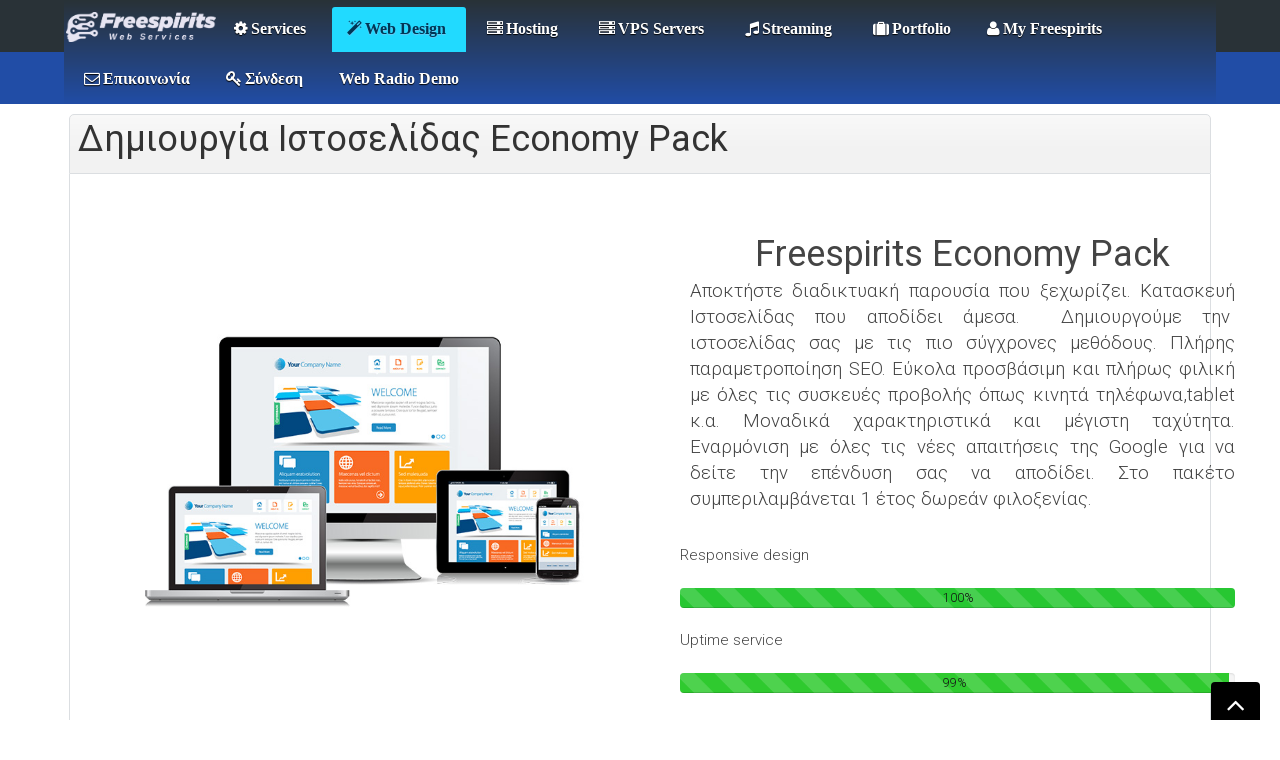

--- FILE ---
content_type: text/html; charset=utf-8
request_url: https://freespirits.gr/web-design/freespirits-economy-pack
body_size: 28986
content:
<!DOCTYPE html>
<html prefix="og: http://ogp.me/ns# fb: http://ogp.me/ns/fb#" lang="el-gr" dir="ltr" class="no-js">
    <head prefix="og: http://ogp.me/ns# fb: http://ogp.me/ns/fb# business: http://ogp.me/ns/business#">
	<link rel="apple-touch-icon" sizes="57x57" href="/images/apple-touch-icon-57x57.png">


        <base href="https://freespirits.gr/web-design/freespirits-economy-pack" />
	<meta http-equiv="content-type" content="text/html; charset=utf-8" />
	<meta name="keywords" content="σχεδίαση ιστοσελίδας,δημιουργία ιστοσελίδας" />
	<meta name="viewport" content="width=device-width, initial-scale=1.0" />
	<meta name="robots" content="index, follow" />
	<meta name="description" content="Αποκτήστε διαδικτυακή παρουσία που ξεχωρίζει. Κατασκευή Ιστοσελίδας που αποδίδει άμεσα. Δημιουργούμε την ιστοσελίδας σας με τις πιο σύγχρονες μεθόδους" />
	<meta name="generator" content="Freespirits Hosting And Design | Copyright @ All Rights Reserved - Powered by InfoGate" />
	<title>Σχεδίαση Ιστοσελίδας Economy Pack στην Freespirits</title>
    <script data-cfasync="false">var QUIX_ROOT_URL = "https://freespirits.gr/";window.FILE_MANAGER_ROOT_URL = "https://freespirits.gr/images/";</script>
	<meta property="og:type" content="business.business" />
	<meta property="og:title" content="Σχεδίαση Ιστοσελίδας Economy Pack | Freespirits Hosting & Design" />
	<meta property="og:url" content="https://freespirits.gr/web-design/freespirits-economy-pack" />
	<meta property="og:site_name" content="Freespirits" />
	<meta property="og:description" content="Αποκτήστε διαδικτυακή παρουσία που ξεχωρίζει. Κατασκευή Ιστοσελίδας που αποδίδει άμεσα. Δημιουργούμε την ιστοσελίδας σας με τις πιο σύγχρονες μεθόδους. Πλήρης παραμετροποίηση SEO. Εύκολα προσβάσιμη και πλήρως φιλική με όλες τις συσκευές προβολής όπως κινητά τηλέφωνα,tablet κ.α." />
	<meta property="fb:app_id" content="535015349971271" />
	<meta property="og:image" content="https://freespirits.gr/images/logo/best_logo_for_social_freespirits.jpg" />
	<meta property="business:contact_data:street_address" content="Pontou 37" />
	<meta property="business:contact_data:locality" content="Nea Mesimvria" />
	<meta property="business:contact_data:region" content="Thessaloniki" />
	<meta property="business:contact_data:postal_code" content="57011" />
	<meta property="business:contact_data:country_name" content="Greece" />
	<meta property="business:contact_data:email" content="support@freespirits.gr" />
	<meta property="business:contact_data:phone_number" content="00302310729873" />
	<meta property="business:contact_data:fax_number" content="00302310729874" />
	<meta property="business:contact_data:website" content="http://www.freespirits.gr" />
	<link href="https://freespirits.gr//web-design/freespirits-economy-pack" rel="canonical" />
	<link href="/templates/tx_hostx/favicon.ico" rel="shortcut icon" type="image/vnd.microsoft.icon" />
	<link href="/libraries/quix/assets/css/quix-bundle.css?ver=2.7.9" rel="stylesheet" async="true" media="all" />
	<link href="/libraries/quix/assets/css/quixtrap.css?ver=2.7.9" rel="stylesheet" async="true" />
	<link href="/libraries/quix/assets/css/quix-classic.css?ver=2.7.9" rel="stylesheet" async="async" type="text/css" media="all" />
	<link href="/libraries/quix/assets/css/magnific-popup.css?ver=2.7.9" rel="stylesheet" async="async" type="text/css" media="all" />
	<link href="/plugins/editors/jckeditor/typography/typography2.php" rel="stylesheet" type="text/css" media="screen" />
	<link href="https://cdn.jsdelivr.net/npm/simple-line-icons@2.4.1/css/simple-line-icons.css" rel="stylesheet" type="text/css" media="screen" />
	<link href="/templates/tx_hostx/css/k2.css?v=2.10.3" rel="stylesheet" type="text/css" media="screen" />
	<link href="/media/com_osmembership/assets/css/style.min.css" rel="stylesheet" type="text/css" media="screen" />
	<link href="/libraries/quix/assets/css/font-awesome.css?ver=2.7.9" rel="stylesheet" type="text/css" media="all" async="async" />
	<link href="/libraries/quix/assets/css/animate.css?ver=2.7.9" rel="stylesheet" type="text/css" media="all" async="async" />
	<link href="/media/com_vpadvanceduser/css/icons.css" rel="stylesheet" type="text/css" media="screen" />
	<link href="/media/com_vpadvanceduser/css/general.css" rel="stylesheet" type="text/css" media="screen" />
	<link href="/plugins/system/jce/css/content.css?badb4208be409b1335b815dde676300e" rel="stylesheet" type="text/css" media="screen" />
	<link href="/plugins/system/maximenuckmobile/themes/default/maximenuckmobile.css" rel="stylesheet" type="text/css" media="screen" />
	<link href="/libraries/expose/interface/css/joomla.css" rel="stylesheet" type="text/css" media="screen" />
	<link href="/templates/tx_hostx/css/typography.css" rel="stylesheet" type="text/css" media="screen" />
	<link href="/templates/tx_hostx/css/template.css" rel="stylesheet" type="text/css" media="screen" />
	<link href="/templates/tx_hostx/css/responsive.css" rel="stylesheet" type="text/css" media="screen" />
	<link href="/templates/tx_hostx/css/xpertgallery.css" rel="stylesheet" type="text/css" media="screen" />
	<link href="/templates/tx_hostx/css/parallax-slider.css" rel="stylesheet" type="text/css" media="screen" />
	<link href="/templates/tx_hostx/css/k2.css" rel="stylesheet" type="text/css" media="screen" />
	<link href="/templates/tx_hostx/css/styles/blue.css" rel="stylesheet" type="text/css" media="screen" />
	<link href="https://freespirits.gr/components/com_layer_slider/base/static/layerslider/css/layerslider.css?ver=6.6.0" rel="stylesheet" type="text/css" />
	<link href="https://fonts.googleapis.com/css?family=Lato:regular,100,300,700,900%7COpen+Sans:300,400%7CIndie+Flower:regular%7COswald:300,regular,700%7CPoppins:300,regular,500,600,700%7CQuicksand:300,regular%7CCuprum:regular%7CRoboto:regular%7CRoboto+Slab:100,300,regular,700%7CRaleway:100,200,300,500:400%7CMontserrat:regular,700%7CPacifico:regular:400%7CNunito:300,regular%7CHandlee:regular:400:400:400&subset=latin%2Clatin-ext" rel="stylesheet" type="text/css" />
	<link href="https://freespirits.gr/components/com_layer_slider/base/static/layerslider/plugins/popup/layerslider.popup.css?ver=6.6.0" rel="stylesheet" type="text/css" />
	<link href="https://freespirits.gr/modules/mod_super_simple_contact_form/assets/css/contact-form-style.css" rel="stylesheet" type="text/css" />
	<link href="/modules/mod_maximenuck/themes/theme6/css/maximenuck.php?monid=maximenuck131" rel="stylesheet" type="text/css" />
	<link href="/modules/mod_maximenuck/assets/maximenuresponsiveck.css" rel="stylesheet" type="text/css" />
	<link href="/modules/mod_maximenuck/assets/font-awesome.min.css" rel="stylesheet" type="text/css" />
	<style type="text/css">
#qx-section-251{
    
      }
  






#qx-row-422{
          }
 


#qx-column-934{
    
  	
    }

 




#qx-image-37159 img{  
  }


 

#qx-column-166{
    
  	
    }

 



#qx-blurb-629{
       
  }
 

#qx-blurb-629 .qx-blurb-content {
  }
#qx-blurb-629 .qx-blurb-title{
  }

#qx-blurb-629 .qx-blurb-media.hasHoverMedia .media-icon-hover,
#qx-blurb-629 .qx-blurb-media.hasHoverMedia .media-image-hover{
  display: none;
  opacity: 0;
}

#qx-blurb-629 .qx-blurb-media.hasHoverMedia:hover .qx-icon,
#qx-blurb-629 .qx-blurb-media.hasHoverMedia:hover .qx-image{
  display: none;
  opacity: 0;
}
#qx-blurb-629 .qx-blurb-media.hasHoverMedia:hover .media-icon-hover,
#qx-blurb-629 .qx-blurb-media.hasHoverMedia:hover .media-image-hover{
  display: initial;
  opacity: 1;
}

#qx-blurb-629 .qx-icon{
  }

#qx-bar-counter-1934 .qx-progress{
    height : 20px; }
#qx-bar-counter-1934 .qx-progress-bar {
  line-height : 20px; }
#qx-button-group-4359 .qx-btn + .qx-btn{ 
    margin-left: 10px; 
}

#qx-button-group-4359 .qx-btn{
        transition: box-shadow 0.3s ease-in-out, transform 0.3s ease-in-out;
  }
 

        
#qx-section-95746{
    
      }
  






#qx-row-85755{
          }
 


#qx-column-16756{
    
  	
    }

 



#qx-blurb-33757 a { display: block; }

#qx-blurb-33757{
           border-width: 2px;
    border-radius: 35px;
    border-style : groove;       
  }
 

#qx-blurb-33757 .qx-blurb-content {
  }
#qx-blurb-33757 .qx-blurb-title{
  }

#qx-blurb-33757 .qx-blurb-media.hasHoverMedia .media-icon-hover,
#qx-blurb-33757 .qx-blurb-media.hasHoverMedia .media-image-hover{
  display: none;
  opacity: 0;
}

#qx-blurb-33757 .qx-blurb-media.hasHoverMedia:hover .qx-icon,
#qx-blurb-33757 .qx-blurb-media.hasHoverMedia:hover .qx-image{
  display: none;
  opacity: 0;
}
#qx-blurb-33757 .qx-blurb-media.hasHoverMedia:hover .media-icon-hover,
#qx-blurb-33757 .qx-blurb-media.hasHoverMedia:hover .media-image-hover{
  display: initial;
  opacity: 1;
}

#qx-blurb-33757 .qx-icon{
  }

#qx-column-68758{
    
  	
    }

 



#qx-blurb-424778{
           border-width: 2px;
    border-radius: 35px;
    border-style : groove;       
  }
 

#qx-blurb-424778 .qx-blurb-content {
  }
#qx-blurb-424778 .qx-blurb-title{
  }

#qx-blurb-424778 .qx-blurb-media.hasHoverMedia .media-icon-hover,
#qx-blurb-424778 .qx-blurb-media.hasHoverMedia .media-image-hover{
  display: none;
  opacity: 0;
}

#qx-blurb-424778 .qx-blurb-media.hasHoverMedia:hover .qx-icon,
#qx-blurb-424778 .qx-blurb-media.hasHoverMedia:hover .qx-image{
  display: none;
  opacity: 0;
}
#qx-blurb-424778 .qx-blurb-media.hasHoverMedia:hover .media-icon-hover,
#qx-blurb-424778 .qx-blurb-media.hasHoverMedia:hover .media-image-hover{
  display: initial;
  opacity: 1;
}

#qx-blurb-424778 .qx-icon{
  }

#qx-column-17760{
    
  	
    }

 



#qx-blurb-823498{
           border-width: 2px;
    border-radius: 35px;
    border-style : groove;       
  }
 

#qx-blurb-823498 .qx-blurb-content {
  }
#qx-blurb-823498 .qx-blurb-title{
  }

#qx-blurb-823498 .qx-blurb-media.hasHoverMedia .media-icon-hover,
#qx-blurb-823498 .qx-blurb-media.hasHoverMedia .media-image-hover{
  display: none;
  opacity: 0;
}

#qx-blurb-823498 .qx-blurb-media.hasHoverMedia:hover .qx-icon,
#qx-blurb-823498 .qx-blurb-media.hasHoverMedia:hover .qx-image{
  display: none;
  opacity: 0;
}
#qx-blurb-823498 .qx-blurb-media.hasHoverMedia:hover .media-icon-hover,
#qx-blurb-823498 .qx-blurb-media.hasHoverMedia:hover .media-image-hover{
  display: initial;
  opacity: 1;
}

#qx-blurb-823498 .qx-icon{
  }

#qx-row-64762{
    background-color : rgba(226, 220, 220, 0.36);       }
 


#qx-column-55763{
    
  	
    }

 



#qx-blurb-89764{
           border-width: 2px;
    border-radius: 35px;
    border-style : groove;       
  }
 

#qx-blurb-89764 .qx-blurb-content {
  }
#qx-blurb-89764 .qx-blurb-title{
  }

#qx-blurb-89764 .qx-blurb-media.hasHoverMedia .media-icon-hover,
#qx-blurb-89764 .qx-blurb-media.hasHoverMedia .media-image-hover{
  display: none;
  opacity: 0;
}

#qx-blurb-89764 .qx-blurb-media.hasHoverMedia:hover .qx-icon,
#qx-blurb-89764 .qx-blurb-media.hasHoverMedia:hover .qx-image{
  display: none;
  opacity: 0;
}
#qx-blurb-89764 .qx-blurb-media.hasHoverMedia:hover .media-icon-hover,
#qx-blurb-89764 .qx-blurb-media.hasHoverMedia:hover .media-image-hover{
  display: initial;
  opacity: 1;
}

#qx-blurb-89764 .qx-icon{
  }

#qx-column-60765{
    
  	
    }

 



#qx-blurb-2766{
           border-width: 2px;
    border-radius: 35px;
    border-style : groove;       
  }
 

#qx-blurb-2766 .qx-blurb-content {
  }
#qx-blurb-2766 .qx-blurb-title{
  }

#qx-blurb-2766 .qx-blurb-media.hasHoverMedia .media-icon-hover,
#qx-blurb-2766 .qx-blurb-media.hasHoverMedia .media-image-hover{
  display: none;
  opacity: 0;
}

#qx-blurb-2766 .qx-blurb-media.hasHoverMedia:hover .qx-icon,
#qx-blurb-2766 .qx-blurb-media.hasHoverMedia:hover .qx-image{
  display: none;
  opacity: 0;
}
#qx-blurb-2766 .qx-blurb-media.hasHoverMedia:hover .media-icon-hover,
#qx-blurb-2766 .qx-blurb-media.hasHoverMedia:hover .media-image-hover{
  display: initial;
  opacity: 1;
}

#qx-blurb-2766 .qx-icon{
  }

#qx-column-9767{
    
  	
    }

 



#qx-blurb-1768{
           border-width: 2px;
    border-radius: 35px;
    border-style : groove;       
  }
 

#qx-blurb-1768 .qx-blurb-content {
  }
#qx-blurb-1768 .qx-blurb-title{
  }

#qx-blurb-1768 .qx-blurb-media.hasHoverMedia .media-icon-hover,
#qx-blurb-1768 .qx-blurb-media.hasHoverMedia .media-image-hover{
  display: none;
  opacity: 0;
}

#qx-blurb-1768 .qx-blurb-media.hasHoverMedia:hover .qx-icon,
#qx-blurb-1768 .qx-blurb-media.hasHoverMedia:hover .qx-image{
  display: none;
  opacity: 0;
}
#qx-blurb-1768 .qx-blurb-media.hasHoverMedia:hover .media-icon-hover,
#qx-blurb-1768 .qx-blurb-media.hasHoverMedia:hover .media-image-hover{
  display: initial;
  opacity: 1;
}

#qx-blurb-1768 .qx-icon{
  }

#qx-row-39769{
          }
 


#qx-column-43770{
    
  	
    }

 



#qx-blurb-29771{
           border-width: 2px;
    border-radius: 35px;
    border-style : groove;       
  }
 

#qx-blurb-29771 .qx-blurb-content {
  }
#qx-blurb-29771 .qx-blurb-title{
  }

#qx-blurb-29771 .qx-blurb-media.hasHoverMedia .media-icon-hover,
#qx-blurb-29771 .qx-blurb-media.hasHoverMedia .media-image-hover{
  display: none;
  opacity: 0;
}

#qx-blurb-29771 .qx-blurb-media.hasHoverMedia:hover .qx-icon,
#qx-blurb-29771 .qx-blurb-media.hasHoverMedia:hover .qx-image{
  display: none;
  opacity: 0;
}
#qx-blurb-29771 .qx-blurb-media.hasHoverMedia:hover .media-icon-hover,
#qx-blurb-29771 .qx-blurb-media.hasHoverMedia:hover .media-image-hover{
  display: initial;
  opacity: 1;
}

#qx-blurb-29771 .qx-icon{
  }

#qx-column-28772{
    
  	
    }

 



#qx-blurb-24773{
           border-width: 2px;
    border-radius: 35px;
    border-style : groove;       
  }
 

#qx-blurb-24773 .qx-blurb-content {
  }
#qx-blurb-24773 .qx-blurb-title{
  }

#qx-blurb-24773 .qx-blurb-media.hasHoverMedia .media-icon-hover,
#qx-blurb-24773 .qx-blurb-media.hasHoverMedia .media-image-hover{
  display: none;
  opacity: 0;
}

#qx-blurb-24773 .qx-blurb-media.hasHoverMedia:hover .qx-icon,
#qx-blurb-24773 .qx-blurb-media.hasHoverMedia:hover .qx-image{
  display: none;
  opacity: 0;
}
#qx-blurb-24773 .qx-blurb-media.hasHoverMedia:hover .media-icon-hover,
#qx-blurb-24773 .qx-blurb-media.hasHoverMedia:hover .media-image-hover{
  display: initial;
  opacity: 1;
}

#qx-blurb-24773 .qx-icon{
  }

#qx-column-53774{
    
  	
    }

 



#qx-blurb-73775{
           border-width: 2px;
    border-radius: 35px;
    border-style : groove;       
  }
 

#qx-blurb-73775 .qx-blurb-content {
  }
#qx-blurb-73775 .qx-blurb-title{
  }

#qx-blurb-73775 .qx-blurb-media.hasHoverMedia .media-icon-hover,
#qx-blurb-73775 .qx-blurb-media.hasHoverMedia .media-image-hover{
  display: none;
  opacity: 0;
}

#qx-blurb-73775 .qx-blurb-media.hasHoverMedia:hover .qx-icon,
#qx-blurb-73775 .qx-blurb-media.hasHoverMedia:hover .qx-image{
  display: none;
  opacity: 0;
}
#qx-blurb-73775 .qx-blurb-media.hasHoverMedia:hover .media-icon-hover,
#qx-blurb-73775 .qx-blurb-media.hasHoverMedia:hover .media-image-hover{
  display: initial;
  opacity: 1;
}

#qx-blurb-73775 .qx-icon{
  }

#qx-row-39776{
    background-color : rgba(226, 220, 220, 0.36);       }
 


#qx-column-99777{
    
  	
    }

 



#qx-blurb-82778{
           border-width: 2px;
    border-radius: 35px;
    border-style : groove;       
  }
 

#qx-blurb-82778 .qx-blurb-content {
  }
#qx-blurb-82778 .qx-blurb-title{
  }

#qx-blurb-82778 .qx-blurb-media.hasHoverMedia .media-icon-hover,
#qx-blurb-82778 .qx-blurb-media.hasHoverMedia .media-image-hover{
  display: none;
  opacity: 0;
}

#qx-blurb-82778 .qx-blurb-media.hasHoverMedia:hover .qx-icon,
#qx-blurb-82778 .qx-blurb-media.hasHoverMedia:hover .qx-image{
  display: none;
  opacity: 0;
}
#qx-blurb-82778 .qx-blurb-media.hasHoverMedia:hover .media-icon-hover,
#qx-blurb-82778 .qx-blurb-media.hasHoverMedia:hover .media-image-hover{
  display: initial;
  opacity: 1;
}

#qx-blurb-82778 .qx-icon{
  }

#qx-column-93779{
    
  	
    }

 



#qx-blurb-87780{
           border-width: 2px;
    border-radius: 35px;
    border-style : groove;       
  }
 

#qx-blurb-87780 .qx-blurb-content {
  }
#qx-blurb-87780 .qx-blurb-title{
  }

#qx-blurb-87780 .qx-blurb-media.hasHoverMedia .media-icon-hover,
#qx-blurb-87780 .qx-blurb-media.hasHoverMedia .media-image-hover{
  display: none;
  opacity: 0;
}

#qx-blurb-87780 .qx-blurb-media.hasHoverMedia:hover .qx-icon,
#qx-blurb-87780 .qx-blurb-media.hasHoverMedia:hover .qx-image{
  display: none;
  opacity: 0;
}
#qx-blurb-87780 .qx-blurb-media.hasHoverMedia:hover .media-icon-hover,
#qx-blurb-87780 .qx-blurb-media.hasHoverMedia:hover .media-image-hover{
  display: initial;
  opacity: 1;
}

#qx-blurb-87780 .qx-icon{
  }

#qx-column-60781{
    
  	
    }

 



#qx-blurb-73782{
           border-width: 2px;
    border-radius: 35px;
    border-style : groove;       
  }
 

#qx-blurb-73782 .qx-blurb-content {
  }
#qx-blurb-73782 .qx-blurb-title{
  }

#qx-blurb-73782 .qx-blurb-media.hasHoverMedia .media-icon-hover,
#qx-blurb-73782 .qx-blurb-media.hasHoverMedia .media-image-hover{
  display: none;
  opacity: 0;
}

#qx-blurb-73782 .qx-blurb-media.hasHoverMedia:hover .qx-icon,
#qx-blurb-73782 .qx-blurb-media.hasHoverMedia:hover .qx-image{
  display: none;
  opacity: 0;
}
#qx-blurb-73782 .qx-blurb-media.hasHoverMedia:hover .media-icon-hover,
#qx-blurb-73782 .qx-blurb-media.hasHoverMedia:hover .media-image-hover{
  display: initial;
  opacity: 1;
}

#qx-blurb-73782 .qx-icon{
  }

#qx-row-13783{
          }
 


#qx-column-28784{
    
  	
    }

 



#qx-blurb-86785{
           border-width: 2px;
    border-radius: 35px;
    border-style : groove;       
  }
 

#qx-blurb-86785 .qx-blurb-content {
  }
#qx-blurb-86785 .qx-blurb-title{
  }

#qx-blurb-86785 .qx-blurb-media.hasHoverMedia .media-icon-hover,
#qx-blurb-86785 .qx-blurb-media.hasHoverMedia .media-image-hover{
  display: none;
  opacity: 0;
}

#qx-blurb-86785 .qx-blurb-media.hasHoverMedia:hover .qx-icon,
#qx-blurb-86785 .qx-blurb-media.hasHoverMedia:hover .qx-image{
  display: none;
  opacity: 0;
}
#qx-blurb-86785 .qx-blurb-media.hasHoverMedia:hover .media-icon-hover,
#qx-blurb-86785 .qx-blurb-media.hasHoverMedia:hover .media-image-hover{
  display: initial;
  opacity: 1;
}

#qx-blurb-86785 .qx-icon{
  }

#qx-column-39786{
    
  	
    }

 



#qx-blurb-68787{
           border-width: 2px;
    border-radius: 35px;
    border-style : groove;       
  }
 

#qx-blurb-68787 .qx-blurb-content {
  }
#qx-blurb-68787 .qx-blurb-title{
  }

#qx-blurb-68787 .qx-blurb-media.hasHoverMedia .media-icon-hover,
#qx-blurb-68787 .qx-blurb-media.hasHoverMedia .media-image-hover{
  display: none;
  opacity: 0;
}

#qx-blurb-68787 .qx-blurb-media.hasHoverMedia:hover .qx-icon,
#qx-blurb-68787 .qx-blurb-media.hasHoverMedia:hover .qx-image{
  display: none;
  opacity: 0;
}
#qx-blurb-68787 .qx-blurb-media.hasHoverMedia:hover .media-icon-hover,
#qx-blurb-68787 .qx-blurb-media.hasHoverMedia:hover .media-image-hover{
  display: initial;
  opacity: 1;
}

#qx-blurb-68787 .qx-icon{
  }

#qx-column-38788{
    
  	
    }

 



#qx-blurb-13789{
           border-width: 2px;
    border-radius: 35px;
    border-style : groove;       
  }
 

#qx-blurb-13789 .qx-blurb-content {
  }
#qx-blurb-13789 .qx-blurb-title{
  }

#qx-blurb-13789 .qx-blurb-media.hasHoverMedia .media-icon-hover,
#qx-blurb-13789 .qx-blurb-media.hasHoverMedia .media-image-hover{
  display: none;
  opacity: 0;
}

#qx-blurb-13789 .qx-blurb-media.hasHoverMedia:hover .qx-icon,
#qx-blurb-13789 .qx-blurb-media.hasHoverMedia:hover .qx-image{
  display: none;
  opacity: 0;
}
#qx-blurb-13789 .qx-blurb-media.hasHoverMedia:hover .media-icon-hover,
#qx-blurb-13789 .qx-blurb-media.hasHoverMedia:hover .media-image-hover{
  display: initial;
  opacity: 1;
}

#qx-blurb-13789 .qx-icon{
  }

#qx-row-1790{
    background-color : rgba(226, 220, 220, 0.36);       }
 


#qx-column-59791{
    
  	
    }

 



#qx-blurb-83792{
           border-width: 2px;
    border-radius: 35px;
    border-style : groove;       
  }
 

#qx-blurb-83792 .qx-blurb-content {
  }
#qx-blurb-83792 .qx-blurb-title{
  }

#qx-blurb-83792 .qx-blurb-media.hasHoverMedia .media-icon-hover,
#qx-blurb-83792 .qx-blurb-media.hasHoverMedia .media-image-hover{
  display: none;
  opacity: 0;
}

#qx-blurb-83792 .qx-blurb-media.hasHoverMedia:hover .qx-icon,
#qx-blurb-83792 .qx-blurb-media.hasHoverMedia:hover .qx-image{
  display: none;
  opacity: 0;
}
#qx-blurb-83792 .qx-blurb-media.hasHoverMedia:hover .media-icon-hover,
#qx-blurb-83792 .qx-blurb-media.hasHoverMedia:hover .media-image-hover{
  display: initial;
  opacity: 1;
}

#qx-blurb-83792 .qx-icon{
  }

#qx-column-44793{
    
  	
    }

 



#qx-blurb-94794{
           border-width: 2px;
    border-radius: 35px;
    border-style : groove;       
  }
 

#qx-blurb-94794 .qx-blurb-content {
  }
#qx-blurb-94794 .qx-blurb-title{
  }

#qx-blurb-94794 .qx-blurb-media.hasHoverMedia .media-icon-hover,
#qx-blurb-94794 .qx-blurb-media.hasHoverMedia .media-image-hover{
  display: none;
  opacity: 0;
}

#qx-blurb-94794 .qx-blurb-media.hasHoverMedia:hover .qx-icon,
#qx-blurb-94794 .qx-blurb-media.hasHoverMedia:hover .qx-image{
  display: none;
  opacity: 0;
}
#qx-blurb-94794 .qx-blurb-media.hasHoverMedia:hover .media-icon-hover,
#qx-blurb-94794 .qx-blurb-media.hasHoverMedia:hover .media-image-hover{
  display: initial;
  opacity: 1;
}

#qx-blurb-94794 .qx-icon{
  }

#qx-column-47795{
    
  	
    }

 



#qx-blurb-44796{
           border-width: 2px;
    border-radius: 35px;
    border-style : groove;       
  }
 

#qx-blurb-44796 .qx-blurb-content {
  }
#qx-blurb-44796 .qx-blurb-title{
  }

#qx-blurb-44796 .qx-blurb-media.hasHoverMedia .media-icon-hover,
#qx-blurb-44796 .qx-blurb-media.hasHoverMedia .media-image-hover{
  display: none;
  opacity: 0;
}

#qx-blurb-44796 .qx-blurb-media.hasHoverMedia:hover .qx-icon,
#qx-blurb-44796 .qx-blurb-media.hasHoverMedia:hover .qx-image{
  display: none;
  opacity: 0;
}
#qx-blurb-44796 .qx-blurb-media.hasHoverMedia:hover .media-icon-hover,
#qx-blurb-44796 .qx-blurb-media.hasHoverMedia:hover .media-image-hover{
  display: initial;
  opacity: 1;
}

#qx-blurb-44796 .qx-icon{
  }

#qx-row-36797{
          }
 


#qx-column-92798{
    
  	
    }

 



#qx-blurb-58799{
           border-width: 2px;
    border-radius: 35px;
    border-style : groove;       
  }
 

#qx-blurb-58799 .qx-blurb-content {
  }
#qx-blurb-58799 .qx-blurb-title{
  }

#qx-blurb-58799 .qx-blurb-media.hasHoverMedia .media-icon-hover,
#qx-blurb-58799 .qx-blurb-media.hasHoverMedia .media-image-hover{
  display: none;
  opacity: 0;
}

#qx-blurb-58799 .qx-blurb-media.hasHoverMedia:hover .qx-icon,
#qx-blurb-58799 .qx-blurb-media.hasHoverMedia:hover .qx-image{
  display: none;
  opacity: 0;
}
#qx-blurb-58799 .qx-blurb-media.hasHoverMedia:hover .media-icon-hover,
#qx-blurb-58799 .qx-blurb-media.hasHoverMedia:hover .media-image-hover{
  display: initial;
  opacity: 1;
}

#qx-blurb-58799 .qx-icon{
  }

#qx-column-62800{
    
  	
    }

 



#qx-blurb-87801{
           border-width: 2px;
    border-radius: 35px;
    border-style : groove;       
  }
 

#qx-blurb-87801 .qx-blurb-content {
  }
#qx-blurb-87801 .qx-blurb-title{
  }

#qx-blurb-87801 .qx-blurb-media.hasHoverMedia .media-icon-hover,
#qx-blurb-87801 .qx-blurb-media.hasHoverMedia .media-image-hover{
  display: none;
  opacity: 0;
}

#qx-blurb-87801 .qx-blurb-media.hasHoverMedia:hover .qx-icon,
#qx-blurb-87801 .qx-blurb-media.hasHoverMedia:hover .qx-image{
  display: none;
  opacity: 0;
}
#qx-blurb-87801 .qx-blurb-media.hasHoverMedia:hover .media-icon-hover,
#qx-blurb-87801 .qx-blurb-media.hasHoverMedia:hover .media-image-hover{
  display: initial;
  opacity: 1;
}

#qx-blurb-87801 .qx-icon{
  }

#qx-column-38802{
    
  	
    }

 



#qx-blurb-68803{
           border-width: 2px;
    border-radius: 35px;
    border-style : groove;       
  }
 

#qx-blurb-68803 .qx-blurb-content {
  }
#qx-blurb-68803 .qx-blurb-title{
  }

#qx-blurb-68803 .qx-blurb-media.hasHoverMedia .media-icon-hover,
#qx-blurb-68803 .qx-blurb-media.hasHoverMedia .media-image-hover{
  display: none;
  opacity: 0;
}

#qx-blurb-68803 .qx-blurb-media.hasHoverMedia:hover .qx-icon,
#qx-blurb-68803 .qx-blurb-media.hasHoverMedia:hover .qx-image{
  display: none;
  opacity: 0;
}
#qx-blurb-68803 .qx-blurb-media.hasHoverMedia:hover .media-icon-hover,
#qx-blurb-68803 .qx-blurb-media.hasHoverMedia:hover .media-image-hover{
  display: initial;
  opacity: 1;
}

#qx-blurb-68803 .qx-icon{
  }

#qx-section-24220{
    
      }
  






#qx-row-35221{
          }
 


#qx-column-4223{
    
  	
    }

 



#qx-blurb-54226{
           border-width: 2px;
    border-radius: 35px;
    border-style : groove;       
  }
 

#qx-blurb-54226 .qx-blurb-content {
  }
#qx-blurb-54226 .qx-blurb-title{
  }

#qx-blurb-54226 .qx-blurb-media.hasHoverMedia .media-icon-hover,
#qx-blurb-54226 .qx-blurb-media.hasHoverMedia .media-image-hover{
  display: none;
  opacity: 0;
}

#qx-blurb-54226 .qx-blurb-media.hasHoverMedia:hover .qx-icon,
#qx-blurb-54226 .qx-blurb-media.hasHoverMedia:hover .qx-image{
  display: none;
  opacity: 0;
}
#qx-blurb-54226 .qx-blurb-media.hasHoverMedia:hover .media-icon-hover,
#qx-blurb-54226 .qx-blurb-media.hasHoverMedia:hover .media-image-hover{
  display: initial;
  opacity: 1;
}

#qx-blurb-54226 .qx-icon{
  }

#qx-section-611189{
      background-image: url(/images/webdesign_packages/Web-design2.jpg);
    background-repeat : no-repeat;     background-position : initial;     background-size : cover;     
  background-color : rgba(10, 10, 10, 0.81);       position: relative;
    }
  

  #qx-section-611189:before{
    content:''; position: absolute; width: 100%; top: 0; bottom: 0; left: 0;
    background-color: rgba(10, 10, 10, 0.81)  }

#qx-section-611189 {
  position: relative;
}
#qx-section-611189 .qx-shape {
  position: absolute;
  left: 0;
  width: 100%;
  overflow: hidden;
}
#qx-section-611189 .qx-shape svg {
  display: block;
  width: 100%;
  position: relative;
  left: 50%;
  -webkit-transform: translateX(-50%);
  -ms-transform: translateX(-50%);
  transform: translateX(-50%);  
}

#qx-section-611189 .qx-shape.qx-shape-top {
  top: -1px;
  }
#qx-section-611189 .qx-shape.qx-shape-top svg {
    width: 100%;
  height: 100px;
}
#qx-section-611189 .qx-shape.qx-shape-top svg .qx-shape-fill {
  fill : rgba(255, 255, 255, 1); }

#qx-section-611189 .qx-shape.qx-shape-bottom {
  bottom: -1px;
    -webkit-transform: rotate(180deg);
  -ms-transform: rotate(180deg);
  transform: rotate(180deg);
}
#qx-section-611189 .qx-shape.qx-shape-bottom svg {
    width: 100%;
  height: 100px;
}
#qx-section-611189 .qx-shape.qx-shape-bottom svg .qx-shape-fill {
  fill : rgba(255, 255, 255, 1); }


#qx-row-41190{
          }
 


#qx-column-751191{
    
  	
    }

 




#qx-column-741105{
    
  	
    }

 



#qx-heading-321195 {
    }

#qx-heading-321195 .qx-title {
  margin-top: 0px; margin-bottom: 25px;
  color : rgba(255, 255, 255, 1); }

#qx-heading-321195 .qx-title span{
  }

#qx-heading-321195 .qx-subtitle * {
  color : rgba(255, 255, 255, 1); }


#qx-column-161107{
    
  	
    }

 




#qx-row-961196{
          }
 


#qx-column-521197{
    
  	
    }

 



#qx-joomla-module-734 { text-align : center;  } #qx-image-37159 { text-align : center;  } #qx-image-37159 img { width : 800px;  } #qx-blurb-629 { text-align : center;  } #qx-blurb-629 .qx-icon { font-size : 80px;  } #qx-button-group-4359 { margin-top:5%;text-align : center;  } #qx-button-group-4359 .qx-btn { text-transform : uppercase;  } #qx-section-95746 { padding-top:40px; } #qx-blurb-33757 { text-align : center;  } #qx-blurb-33757 .qx-blurb-title { font-size : 16px; font-weight : bold;  } #qx-blurb-33757 .qx-icon { font-size : 80px;  } #qx-blurb-424778 { text-align : center;  } #qx-blurb-424778 .qx-blurb-title { font-weight : bold;  } #qx-blurb-424778 .qx-icon { font-size : 80px;  } #qx-blurb-823498 { text-align : center;  } #qx-blurb-823498 .qx-blurb-title { font-weight : bold;  } #qx-blurb-823498 .qx-icon { font-size : 80px;  } #qx-blurb-89764 { text-align : center;  } #qx-blurb-89764 .qx-blurb-title { font-weight : bold;  } #qx-blurb-89764 .qx-icon { font-size : 80px;  } #qx-blurb-2766 { text-align : center;  } #qx-blurb-2766 .qx-blurb-title { font-weight : bold;  } #qx-blurb-2766 .qx-icon { font-size : 80px;  } #qx-blurb-1768 { text-align : center;  } #qx-blurb-1768 .qx-blurb-title { font-weight : bold;  } #qx-blurb-1768 .qx-icon { font-size : 80px;  } #qx-blurb-29771 { text-align : center;  } #qx-blurb-29771 .qx-blurb-title { font-weight : bold;  } #qx-blurb-29771 .qx-icon { font-size : 80px;  } #qx-blurb-24773 { text-align : center;  } #qx-blurb-24773 .qx-blurb-title { font-weight : bold;  } #qx-blurb-24773 .qx-icon { font-size : 80px;  } #qx-blurb-73775 { text-align : center;  } #qx-blurb-73775 .qx-blurb-title { font-weight : bold;  } #qx-blurb-73775 .qx-icon { font-size : 80px;  } #qx-blurb-82778 { text-align : center;  } #qx-blurb-82778 .qx-blurb-title { font-weight : bold;  } #qx-blurb-82778 .qx-icon { font-size : 80px;  } #qx-blurb-87780 { text-align : center;  } #qx-blurb-87780 .qx-blurb-title { font-weight : bold;  } #qx-blurb-87780 .qx-icon { font-size : 80px;  } #qx-blurb-73782 { text-align : center;  } #qx-blurb-73782 .qx-blurb-title { font-weight : bold;  } #qx-blurb-73782 .qx-icon { font-size : 80px;  } #qx-blurb-86785 { text-align : center;  } #qx-blurb-86785 .qx-blurb-title { font-weight : bold;  } #qx-blurb-86785 .qx-icon { font-size : 80px;  } #qx-blurb-68787 { text-align : center;  } #qx-blurb-68787 .qx-blurb-title { font-weight : bold;  } #qx-blurb-68787 .qx-icon { font-size : 80px;  } #qx-blurb-13789 { text-align : center;  } #qx-blurb-13789 .qx-blurb-title { font-weight : bold;  } #qx-blurb-13789 .qx-icon { font-size : 80px;  } #qx-blurb-83792 { text-align : center;  } #qx-blurb-83792 .qx-blurb-title { font-weight : bold;  } #qx-blurb-83792 .qx-icon { font-size : 80px;  } #qx-blurb-94794 { text-align : center;  } #qx-blurb-94794 .qx-blurb-title { font-weight : bold;  } #qx-blurb-94794 .qx-icon { font-size : 80px;  } #qx-blurb-44796 { text-align : center;  } #qx-blurb-44796 .qx-blurb-title { font-weight : bold;  } #qx-blurb-44796 .qx-icon { font-size : 80px;  } #qx-blurb-58799 { text-align : center;  } #qx-blurb-58799 .qx-blurb-title { font-weight : bold;  } #qx-blurb-58799 .qx-icon { font-size : 80px;  } #qx-blurb-87801 { text-align : center;  } #qx-blurb-87801 .qx-blurb-title { font-weight : bold;  } #qx-blurb-87801 .qx-icon { font-size : 80px;  } #qx-blurb-68803 { text-align : center;  } #qx-blurb-68803 .qx-blurb-title { font-weight : bold;  } #qx-blurb-68803 .qx-icon { font-size : 80px;  } #qx-blurb-54226 { text-align : center;  } #qx-blurb-54226 .qx-icon { font-size : 80px;  } #qx-section-611189 { padding-top:10vh;padding-bottom:10vh; } #qx-row-41190 { padding-top:10px;padding-bottom:10px; } #qx-heading-321195 { text-align : left;  } @media screen and (min-width: 768px) and (max-width: 992px){ #qx-blurb-629 { text-align : center;  } #qx-heading-321195 { text-align : center;  }  } @media screen and (max-width: 767px) { #qx-blurb-629 { text-align : center;  } #qx-heading-321195 { text-align : center;  }  } 		.vp-profile-picture-cont,.vpau-avatar-image{width:90px;height:90px;}
.mobilebarmaximenuck { display: none; }
	@media only screen and (max-width:640px){
    #maximenuck131 { display: none !important; }
    .mobilebarmaximenuck { display: block; }
	.hidemenumobileck {display: none !important;}
     }.widget-designedby {
    display: none;
}

.domain-search {
  display: none;
}

@media (max-width: 600px) {#promo-video-modal .modal-body iframe { width: 100%; }}

.copyright-6 {position: fixed;right: 0;bottom: 0;}
#scrolltop:after {background: rgba(0,0,0,1);}

.bm_slider_theme1 .bm_slider_item .bm_slider_title a {
    font-size: 10pt;
    font-weight: bold;
}






#wrap-contact-form249 .sscf-popup, #wrap-contact-form249 .rf_submit {border-radius: 25px;} #wrap-contact-form249 .rf_submit { background:#2643a3; }
            #wrap-contact-form249 .rf_submit:hover { background:#4292ed; }
            #wrap-contact-form249 .sscf-popup { background:#3dd585; }
            #wrap-contact-form249 .sscf-popup:hover { background:#43eb93; }
            #wrap-contact-form249 .success { color:#ffffff!important; }
            #qx-section-311335{
    
  background-color : rgba(74, 152, 243, 0.83);     }
  






#qx-row-411336{
          }
 


#qx-column-61360{
    
  	
    }

 



#qx-blurb-551365{
       
  }
 

#qx-blurb-551365 .qx-blurb-content {
  color : rgba(255, 255, 255, 1); }
#qx-blurb-551365 .qx-blurb-title{
  color : rgba(255, 255, 255, 1); }

#qx-blurb-551365 .qx-blurb-media.hasHoverMedia .media-icon-hover,
#qx-blurb-551365 .qx-blurb-media.hasHoverMedia .media-image-hover{
  display: none;
  opacity: 0;
}

#qx-blurb-551365 .qx-blurb-media.hasHoverMedia:hover .qx-icon,
#qx-blurb-551365 .qx-blurb-media.hasHoverMedia:hover .qx-image{
  display: none;
  opacity: 0;
}
#qx-blurb-551365 .qx-blurb-media.hasHoverMedia:hover .media-icon-hover,
#qx-blurb-551365 .qx-blurb-media.hasHoverMedia:hover .media-image-hover{
  display: initial;
  opacity: 1;
}

#qx-blurb-551365 .qx-icon{
  }

#qx-column-966{
    
  	
    }

 



#qx-blurb-551365 { text-align : center;  } #qx-blurb-551365 .qx-blurb-title { font-size : 30px;  } #qx-blurb-551365 .qx-blurb-content { font-size : 18px;  } #qx-blurb-551365 .qx-icon { font-size : 80px;  } #qx-column-966 { padding-top:20px; } #qx-joomla-module-519 { text-align : left;  } @media screen and (min-width: 768px) and (max-width: 992px){  } @media screen and (max-width: 767px) {  } #qx-section-421{
    
      }
  






#qx-row-31227{
          }
 


#qx-column-77229{
    
  	
    }

 




#qx-row-112{
          }
 


#qx-column-504{
    
  	
    }

 



#qx-image-1054 img{  
  }


 

#qx-column-11693{
    
  	
    }

 



#qx-blurb-51696{
       
  }
 

#qx-blurb-51696 .qx-blurb-content {
  color : rgba(255, 255, 255, 1); }
#qx-blurb-51696 .qx-blurb-title{
  color : rgba(255, 255, 255, 1); }

#qx-blurb-51696 .qx-blurb-media.hasHoverMedia .media-icon-hover,
#qx-blurb-51696 .qx-blurb-media.hasHoverMedia .media-image-hover{
  display: none;
  opacity: 0;
}

#qx-blurb-51696 .qx-blurb-media.hasHoverMedia:hover .qx-icon,
#qx-blurb-51696 .qx-blurb-media.hasHoverMedia:hover .qx-image{
  display: none;
  opacity: 0;
}
#qx-blurb-51696 .qx-blurb-media.hasHoverMedia:hover .media-icon-hover,
#qx-blurb-51696 .qx-blurb-media.hasHoverMedia:hover .media-image-hover{
  display: initial;
  opacity: 1;
}

#qx-blurb-51696 .qx-icon{
  }

#qx-image-1054 { margin-bottom:5px;text-align : left;  } #qx-image-1054 img { width : 270px;  } #qx-blurb-51696 { text-align : left;  } #qx-blurb-51696 .qx-blurb-title { font-size : 24ptpx; font-weight : bold;  } #qx-blurb-51696 .qx-blurb-content { font-size : 12ptpx;  } #qx-blurb-51696 .qx-icon { font-size : 80px;  } #qx-joomla-module-987 { text-align : center;  } @media screen and (min-width: 768px) and (max-width: 992px){ #qx-blurb-51696 { text-align : center;  }  } @media screen and (max-width: 767px) { #qx-blurb-51696 { text-align : center;  }  } #qx-section-747{
    
      }
  






#qx-row-868{
    background-color : rgba(17, 20, 230, 1);       }
 


#qx-column-1910{
    
  	
    }

 



#qx-heading-5273 {
    }

#qx-heading-5273 .qx-title {
  margin-top: 0px; margin-bottom: 25px;
  color : rgba(246, 246, 246, 1); }

#qx-heading-5273 .qx-title span{
  }

#qx-heading-5273 .qx-subtitle * {
  }


#qx-accordion-56568 .collapsible-header{
    }

#qx-accordion-56568 .collapsible-header i {
}

#qx-accordion-56568 .collapsible-body{
    }

#qx-accordion-56568 .collapsible-body,
#qx-accordion-56568 .collapsible li{
  }


#qx-heading-5273 { text-align : center;  } #qx-accordion-56568 .collapsible-header i { font-size : 20px;  } @media screen and (min-width: 768px) and (max-width: 992px){  } @media screen and (max-width: 767px) {  } 
div#maximenuck131 ul.maximenuck li.maximenuck.item1742.level3, 
div#maximenuck131 ul.maximenuck2 li.maximenuck.item1742.level3{ background: #0A631F !important;background-color: #0A631F !important; } 
div#maximenuck131 ul.maximenuck li.maximenuck.item1746.level2, 
div#maximenuck131 ul.maximenuck2 li.maximenuck.item1746.level2{ background: #0A631F !important;background-color: #0A631F !important; } 
div#maximenuck131 ul.maximenuck li.maximenuck.item1743.level2, 
div#maximenuck131 ul.maximenuck2 li.maximenuck.item1743.level2{ background: #0A631F !important;background-color: #0A631F !important; } 
div#maximenuck131 ul.maximenuck li.maximenuck.item1744.level2, 
div#maximenuck131 ul.maximenuck2 li.maximenuck.item1744.level2{ background: #0A631F !important;background-color: #0A631F !important; } 
div#maximenuck131 ul.maximenuck li.maximenuck.item1745.level2, 
div#maximenuck131 ul.maximenuck2 li.maximenuck.item1745.level2{ background: #0A631F !important;background-color: #0A631F !important; } 
div#maximenuck131.maximenuckh ul.maximenuck li.maximenuck.level1.parent > a:after, div#maximenuck131.maximenuckh ul.maximenuck li.maximenuck.level1.parent > span.separator:after { display: none;}
div#maximenuck131.maximenuckh ul.maximenuck li.maximenuck.level1 li.maximenuck.parent > a:after, div#maximenuck131.maximenuckh ul.maximenuck li.maximenuck.level1 li.maximenuck.parent > span.separator:after,
	div#maximenuck131 .maxipushdownck li.maximenuck.parent > a:after, div#maximenuck131 .maxipushdownck li.maximenuck.parent > span.separator:after { border-left-color: #F2FDFF;color: #F2FDFF;} 
div#maximenuck131.maximenuckh ul.maximenuck { background: #293237;background-color: #293237;background-image: url("/modules/mod_maximenuck/assets/svggradient/maximenuck131menustyles-gradient.svg");background: -moz-linear-gradient(top,  #293237 0%, #214DA6 100%);background: -webkit-gradient(linear, left top, left bottom, color-stop(0%,#293237), color-stop(100%,#214DA6)); background: -webkit-linear-gradient(top,  #293237 0%,#214DA6 100%);background: -o-linear-gradient(top,  #293237 0%,#214DA6 100%);background: -ms-linear-gradient(top,  #293237 0%,#214DA6 100%);background: linear-gradient(top,  #293237 0%,#214DA6 100%);  } 
div#maximenuck131.maximenuckh ul.maximenuck li.maximenuck.level1 > a span.titreck, div#maximenuck131.maximenuckh ul.maximenuck li.maximenuck.level1 > span.separator span.titreck { font-size: 16px; } 
div#maximenuck131.maximenuckh ul.maximenuck li.maximenuck.level1.active, div#maximenuck131.maximenuckh ul.maximenuck li.maximenuck.level1.parent.active, 
div#maximenuck131.maximenuckh ul.maximenuck li.maximenuck.level1:hover, div#maximenuck131.maximenuckh ul.maximenuck li.maximenuck.level1.parent:hover { background: #21DAFF;background-color: #21DAFF; } 
div#maximenuck131.maximenuckh ul.maximenuck li.maximenuck.level1.active > a, div#maximenuck131.maximenuckh ul.maximenuck li.maximenuck.level1.active > span, 
div#maximenuck131.maximenuckh ul.maximenuck li.maximenuck.level1:hover > a, div#maximenuck131.maximenuckh ul.maximenuck li.maximenuck.level1:hover > span.separator {  } 
div#maximenuck131.maximenuckh ul.maximenuck li.maximenuck div.floatck, div#maximenuck131.maximenuckh ul.maximenuck li.maximenuck div.floatck div.floatck,
div#maximenuck131 .maxipushdownck div.floatck { background: #010105;background-color: #010105;background-image: url("/modules/mod_maximenuck/assets/svggradient/maximenuck131level2menustyles-gradient.svg");background: -moz-linear-gradient(top,  #010105 0%, #214DA6 100%);background: -webkit-gradient(linear, left top, left bottom, color-stop(0%,#010105), color-stop(100%,#214DA6)); background: -webkit-linear-gradient(top,  #010105 0%,#214DA6 100%);background: -o-linear-gradient(top,  #010105 0%,#214DA6 100%);background: -ms-linear-gradient(top,  #010105 0%,#214DA6 100%);background: linear-gradient(top,  #010105 0%,#214DA6 100%);  } 
div#maximenuck131.maximenuckh ul.maximenuck li.maximenuck.level1 li.maximenuck > a span.titreck, div#maximenuck131.maximenuckh ul.maximenuck li.maximenuck.level1 li.maximenuck > span.separator span.titreck, div#maximenuck131 li.maximenuck.maximenuflatlistck:not(.level1) span.titreck,
div#maximenuck131 .maxipushdownck li.maximenuck > a span.titreck, div#maximenuck131 .maxipushdownck li.maximenuck > span.separator span.titreck { color: #F2FDFF;font-size: 16px; } 
div#maximenuck131.maximenuckh ul.maximenuck li.maximenuck.level1 li.maximenuck:hover > a span.titreck, div#maximenuck131.maximenuckh ul.maximenuck li.maximenuck.level1 li.maximenuck:hover > span.separator span.titreck, div#maximenuck131 li.maximenuck.maximenuflatlistck:hover:not(.level1) span.titreck,
div#maximenuck131 .maxipushdownck li.maximenuck:hover > a span.titreck, div#maximenuck131 .maxipushdownck li.maximenuck:hover > span.separator span.titreck { text-shadow: 0px 0px 0.3px #EBDFE8; } div#maximenuck131.maximenufixed {
        position: fixed !important;
        left: 0 !important;
        top: 0 !important;
        right: 0 !important;
        z-index: 1000 !important;
		margin: 0 auto;
		width: 100%;
		
    }div#maximenuck131.maximenufixed ul.maximenuck {
            top: 0 !important;
        }@media screen and (max-width: 640px) {div#maximenuck131 ul.maximenuck li.maximenuck.nomobileck, div#maximenuck131 .maxipushdownck ul.maximenuck2 li.maximenuck.nomobileck { display: none !important; }}@media screen and (min-width: 641px) {div#maximenuck131 ul.maximenuck li.maximenuck.nodesktopck, div#maximenuck131 .maxipushdownck ul.maximenuck2 li.maximenuck.nodesktopck { display: none !important; }}@media screen and (min-width: 0\0), screen\0 {
          .qx-column,.qx-col-wrap{flex: 1;}
          img {max-width: 100%;width:100%;width: auto\9;height: auto;}
          figure{display:block;}

          .qx-inner.classic .qx-row {overflow: hidden;}
          .qx-inner.classic .qx-element {animation-name: unset !important;}
          .qx-inner.classic .qx-element:hover {animation-name: unset !important;}
        }@media screen and (min-width: 768px) and (max-width: 992px){  } @media screen and (max-width: 767px) {  } 
	</style>
	<script type="application/json" class="joomla-script-options new">{"csrf.token":"19039c19f17251077737c70c76888975","system.paths":{"root":"","base":""},"system.keepalive":{"interval":300000,"uri":"\/component\/ajax\/?format=json"}}</script>
	<script src="/plugins/system/offlajnparams/compat/greensock.js" type="text/javascript"></script>
	<script src="/media/jui/js/jquery.min.js" type="text/javascript"></script>
	<script src="/media/jui/js/jquery-noconflict.js" type="text/javascript"></script>
	<script src="/media/jui/js/jquery-migrate.min.js" type="text/javascript"></script>
	<script src="/media/k2/assets/js/k2.frontend.js?v=2.10.3&b=20200429&sitepath=/" type="text/javascript"></script>
	<script src="/media/jui/js/bootstrap.min.js" type="text/javascript"></script>
	<script src="/libraries/quix/assets/js/jquery.easing.js?ver=2.7.9" type="text/javascript"></script>
	<script src="/libraries/quix/assets/js/wow.js?ver=2.7.9" type="text/javascript"></script>
	<script src="/libraries/quix/assets/js/jquery.magnific-popup.js?ver=2.7.9" type="text/javascript"></script>
	<script src="/libraries/quix/assets/js/jquery.appear.js?ver=2.7.9" type="text/javascript"></script>
	<script src="https://ajax.googleapis.com/ajax/libs/webfont/1.6.26/webfont.js?ver=2.7.9" type="text/javascript"></script>
	<script src="/libraries/quix/assets/js/quix.js?ver=2.7.9" type="text/javascript"></script>
	<script src="/media/system/js/core.js" type="text/javascript"></script>
	<script src="/media/system/js/polyfill.event.js" type="text/javascript"></script>
	<script src="/media/system/js/keepalive.js" type="text/javascript"></script>
	<script src="/media/com_vpadvanceduser/js/social-buttons.min.js" type="text/javascript"></script>
	<script src="/plugins/system/maximenuckmobile/assets/maximenuckmobile.js" type="text/javascript"></script>
	<script src="/libraries/expose/interface/js/modernizr.js" type="text/javascript"></script>
	<script src="/libraries/expose/interface/js/breakpoints.js" type="text/javascript"></script>
	<script src="/libraries/expose/interface/js/jquery.lettering.js" type="text/javascript"></script>
	<script src="/libraries/expose/interface/js/offcanvas.js" type="text/javascript"></script>
	<script src="/templates/tx_hostx/js/modal.js" type="text/javascript"></script>
	<script src="/templates/tx_hostx/js/wow.js" type="text/javascript"></script>
	<script src="/templates/tx_hostx/js/template.js" type="text/javascript"></script>
	<script src="https://freespirits.gr/components/com_layer_slider/base/static/layerslider/js/layerslider.js?ver=6.6.0" type="text/javascript"></script>
	<script src="https://freespirits.gr/components/com_layer_slider/base/static/layerslider/js/layerslider.transitions.js?ver=6.6.0" type="text/javascript"></script>
	<script src="https://freespirits.gr/components/com_layer_slider/base/static/layerslider/plugins/popup/layerslider.popup.js?ver=6.6.0" type="text/javascript"></script>
	<script src="https://www.google.com/recaptcha/api.js" type="text/javascript"></script>
	<script src="/libraries/quix/assets/js/collapse.js?ver=2.7.9" type="text/javascript"></script>
	<script src="/media/jui/js/jquery.ui.core.min.js?490ef9df7bd269fa08933444d55e0aed" type="text/javascript"></script>
	<script src="/modules/mod_maximenuck/assets/maximenuck.js" type="text/javascript"></script>
	<script type="text/javascript">
jQuery(document).ready(function(){
	jQuery('#qx-bar-counter-1934 .qx-progress').appear(function(){
		var progress = jQuery(this).data('progress') + '%';
		jQuery(this).find('.qx-progress-bar').css('width', progress);
	});
});if(typeof(WebFont) !== 'undefined'){WebFont.load({google: {families: ['Roboto']}});}jQuery(function($){ initTooltips(); $("body").on("subform-row-add", initTooltips); function initTooltips (event, container) { container = container || document;$(container).find(".hasTooltip").tooltip({"html": true,"container": "body"});} });jQuery(document).ready(function($){
                    $('#maximenuck131').MobileMaxiMenu({usemodules : 0,container : 'menucontainer',showdesc : 0,showlogo : 1,useimages : 0,menuid : 'maximenuck131',showmobilemenutext : 'default',mobilemenutext : 'Menu',mobilebackbuttontext : 'Back',displaytype : 'flat',menubarbuttoncontent : '',topbarbuttoncontent : '',uriroot : '',displayeffect : 'normal',menuwidth : '300'});});
		jQuery.noConflict();

		jQuery(document).ready(function($){
			jQuery('header h2 a').lettering('words');
			
            jQuery('#scrolltop').click(function () {
                jQuery('body,html').animate({
                    scrollTop: 0
                }, 800);
                return false;
            });
        

		});jQuery(function($) {
  $('a[target=ls-scroll]').each(function() {
    var href = this.getAttribute('href'), root = '/';
    if (href.indexOf(root) === 0) this.setAttribute('href', href.substr(root.length));
  });
});
var LS_Meta = {"v":"6.6.0"};
jQuery(window).load(function(){jQuery('#maximenuck131').DropdownMaxiMenu({fxtransition : 'linear',dureeIn : 0,dureeOut : 500,menuID : 'maximenuck131',testoverflow : '1',orientation : 'horizontal',behavior : 'mouseover',opentype : 'slide',fxdirection : 'normal',directionoffset1 : '30',directionoffset2 : '30',showactivesubitems : '0',ismobile : 0,menuposition : 'topfixed',effecttype : 'dropdown',topfixedeffect : '1',fxduration : 500});});jQuery(document).ready(function(){jQuery('.dropdown-toggle').dropdown();});
	</script>
	<script type="application/ld+json">
{"@context":"http:\/\/schema.org","@type":"Web Design and Services","name":"Freespirits (Albanidis Dim. Konstantinos)","url":"freespirits.gr","logo":"https:\/\/freespirits.gr\/images\/logo\/logo2.jpg","sameAs":["https:\/\/www.facebook.com\/freespirits.gr\/","https:\/\/twitter.com\/InfoGate_Shop"],"contactPoint":{"@type":"ContactPoint","telephone":"0302310729873","contactType":"customer support","areaServed":["GR"],"availableLanguage":["English"," Greek"]},"address":{"@type":"PostalAddress","streetAddress":"Pontou 37","addressLocality":"Nea Mesimvria","addressRegion":"Thessaloniki","postalCode":"57011","addressCountry":"GR"},"geo":{"@type":"GeoCoordinates","latitude":"40.7545592","longitude":"22.7641453"}}
	</script>
	<meta property="og:image" content="/images/category_images/freespirits_economy_seo.jpg" />
	<!-- Google tag (gtag.js) -->
<script async src="https://www.googletagmanager.com/gtag/js?id=G-DCJVGZP4CE"></script>
<script>
  window.dataLayer = window.dataLayer || [];
  function gtag(){dataLayer.push(arguments);}
  gtag('js', new Date());

  gtag('config', 'G-DCJVGZP4CE');
</script>





<script type="application/ld+json">
{
  "@context": "https://schema.org",
  "@type": "ProfessionalService",
  "name": "Freespirits Web Services",
  "image": "https://freespirits.gr/images/logo/freespirits_best_new.png",
  "@id": "",
  "url": "https://www.freespirits.gr",
  "telephone": "2310729873",
  "priceRange": "0-999",
  "address": {
    "@type": "PostalAddress",
    "streetAddress": "Pontou 37",
    "addressLocality": "Nea Mesimvria",
    "postalCode": "57011",
    "addressCountry": "GR"
  },
  "geo": {
    "@type": "GeoCoordinates",
    "latitude": 40.7544549,
    "longitude": 22.7639304
  },
  "openingHoursSpecification": {
    "@type": "OpeningHoursSpecification",
    "dayOfWeek": [
      "Monday",
      "Tuesday",
      "Wednesday",
      "Thursday",
      "Friday",
      "Saturday"
    ],
    "opens": "10:00",
    "closes": "22:30"
  },
  "sameAs": [
    "https://www.facebook.com/freespirits.gr",
    "https://twitter.com/InfoGate_Shop",
    "https://www.instagram.com/albanidis_konstantinos/",
    "https://www.youtube.com/channel/UCzj5_8lwccEJcZawrdrmd5w",
    "https://www.linkedin.com/company/freespirits-web-services/",
    "https://www.freespirits.gr"
  ] 
}
</script>



<!-- Meta Pixel Code -->
<script>
!function(f,b,e,v,n,t,s)
{if(f.fbq)return;n=f.fbq=function(){n.callMethod?
n.callMethod.apply(n,arguments):n.queue.push(arguments)};
if(!f._fbq)f._fbq=n;n.push=n;n.loaded=!0;n.version='2.0';
n.queue=[];t=b.createElement(e);t.async=!0;
t.src=v;s=b.getElementsByTagName(e)[0];
s.parentNode.insertBefore(t,s)}(window, document,'script',
'https://connect.facebook.net/en_US/fbevents.js');
fbq('init', '323653314017445');
fbq('track', 'PageView');
</script>
<noscript><img height="1" width="1" style="display:none"
src="https://www.facebook.com/tr?id=323653314017445&ev=PageView&noscript=1"
/></noscript>
<!-- End Meta Pixel Code -->
<link rel="apple-touch-icon-precomposed" href=/templates/tx_hostx/images/apple_touch_icon.png />
        <!--[if (gte IE 6) & (lte IE 8)]>
            <script src="http://html5shim.googlecode.com/svn/trunk/html5.js"></script>
            <script src="/libraries/expose/interface/js/respond.js"></script>
            <script src="/libraries/expose/interface/js/selectivizr.js"></script>
        <![endif]-->
     
    </head>
    
    <body class="blue align-ltr page-id-744 com-osmembership-plan chrome " >


            






            <header id="header-wrap">

                                <!--Start Top Modules-->
                <section id="top">
                <div class="container">
                    <div class="row-fluid">
                        <div class="grid12 column first last ex-odd top-2">
			<!--[if lte IE 7]>
			<link href="/modules/mod_maximenuck/themes/theme6/css/ie7.css" rel="stylesheet" type="text/css" />
			<![endif]--><!-- debut Maximenu CK, par cedric keiflin -->
	<div class="maximenuckh ltr" id="maximenuck131" style="z-index:10;">
        <div class="maxiroundedleft"></div>
        <div class="maxiroundedcenter">
            <ul class=" maximenuck">
									<li class="maximenucklogo" style="margin-bottom: 0 !important;margin-left: 0 !important;margin-right: 0 !important;margin-top: 0 !important;">
						<a href="https://freespirits.gr" style="margin-bottom: 0 !important;margin-left: 0 !important;margin-right: 0 !important;margin-top: 0 !important;padding-bottom: 0 !important;padding-left: 0 !important;padding-right: 0 !important;padding-top: 0 !important;background: none !important;"><img src="/images/logo/horizontal_white.png" alt=""  width="150" height="60"style="float: left;margin: 10px 0px 0px 0px" /></a>					</li>
												<li data-level="1" class="maximenuck item730 parent first level1 " style="z-index : 12000;" ><a class="maximenuck " href="/services"><span class="titreck"><span class="maximenuiconck fa fa-gear"></span>Services</span></a>
	<div class="floatck" style=""><div class="maxidrop-top"><div class="maxidrop-top2"></div></div><div class="maxidrop-main" style="width:820px;"><div class="maxidrop-main2"><div class="maximenuck2 first "  style="width:320px;float:left;">
	<ul class="maximenuck2"><li data-level="2" class="maximenuck nodropdown item834 parent first level2 " style="z-index : 11999;" ><a class="maximenuck " href="/services/domains"><span class="titreck"><span class="maximenuiconck fa fa-cogs"></span>Domain Services</span></a>
	<div class="floatck" style=""><div class="maxidrop-top"><div class="maxidrop-top2"></div></div><div class="maxidrop-main" style=""><div class="maxidrop-main2"><div class="maximenuck2 first " >
	<ul class="maximenuck2"><li data-level="3" class="maximenuck nodropdown item833 first level3 " style="z-index : 11998;" ><a class="maximenuck " href="/services/domains/move-domain-name"><span class="titreck">Transfer  Domain Name</span></a>
		</li><li data-level="3" class="maximenuck nodropdown item755 last level3 " style="z-index : 11997;" ><a class="maximenuck " href="/services/domains/register-domain-name"><span class="titreck">Register Domain Name</span></a>
	</li>
	</ul>
	<div class="clr"></div></div><div class="clr"></div></div></div><div class="maxidrop-bottom"><div class="maxidrop-bottom2"></div></div></div>
	</li><li data-level="2" class="maximenuck nodropdown item1474 parent level2 " style="z-index : 11996;" ><a class="maximenuck " href="https://flyup.gr/"><span class="titreck"><span class="maximenuiconck fa fa-paper-plane-o"></span>Δωρεάν διαφήμιση</span></a>
	<div class="floatck" style=""><div class="maxidrop-top"><div class="maxidrop-top2"></div></div><div class="maxidrop-main" style=""><div class="maxidrop-main2"><div class="maximenuck2 first " >
	<ul class="maximenuck2"><li data-level="3" class="maximenuck nodropdown item2102 first level3 " style="z-index : 11995;" ><a class="maximenuck " href="https://flyup.gr/"><span class="titreck">Ελληνικός κατάλογος επιχειρήσεων</span></a>
		</li><li data-level="3" class="maximenuck nodropdown item2103 level3 " style="z-index : 11994;" ><a class="maximenuck " href="https://infogate4all.eu"><span class="titreck">Ευρωπαϊκός κατάλογος επιχειρήσεων</span></a>
		</li><li data-level="3" class="maximenuck nodropdown item2104 last level3 " style="z-index : 11993;" ><a class="maximenuck " href="https://mediconet.gr/"><span class="titreck">Ελληνικός Κατάλογος Ιατρών</span></a>
	</li>
	</ul>
	<div class="clr"></div></div><div class="clr"></div></div></div><div class="maxidrop-bottom"><div class="maxidrop-bottom2"></div></div></div>
	</li></ul><div class="clr"></div></div><div class="maximenuck2"  style="width:250px;float:left;"><ul class="maximenuck2"><li data-level="2" class="maximenuck nodropdown item858 parent level2 " style="z-index : 11992;" ><a class="maximenuck " href="/services/web-services"><span class="titreck"><span class="maximenuiconck fa fa-cogs"></span>Web Services</span></a>
	<div class="floatck" style=""><div class="maxidrop-top"><div class="maxidrop-top2"></div></div><div class="maxidrop-main" style=""><div class="maxidrop-main2"><div class="maximenuck2 first " >
	<ul class="maximenuck2"><li data-level="3" class="maximenuck nodropdown item859 first level3 " style="z-index : 11991;" ><a class="maximenuck " href="/services/web-services/web-page-transform"><span class="titreck">Web Page Trasform</span></a>
		</li><li data-level="3" class="maximenuck nodropdown item1062 level3 " style="z-index : 11990;" ><a class="maximenuck " href="/services/web-services/skroutz-connect"><span class="titreck">Skroutz Connect Module</span></a>
		</li><li data-level="3" class="maximenuck nodropdown item1063 level3 " style="z-index : 11989;" ><a class="maximenuck " href="/services/web-services/bestprice-connect"><span class="titreck">Bestprice Connect Module</span></a>
		</li><li data-level="3" class="maximenuck nodropdown item1065 level3 " style="z-index : 11988;" ><a class="maximenuck " href="/services/web-services/google-advertisment-seo-optimization"><span class="titreck">Google Advertisment &amp; SEO</span></a>
		</li><li data-level="3" class="maximenuck nodropdown item1462 level3 " style="z-index : 11987;" ><a class="maximenuck " href="/services/web-services/eshop-bank-connect"><span class="titreck">Eshop Bank Joomla Connect</span></a>
		</li><li data-level="3" class="maximenuck nodropdown item1464 level3 " style="z-index : 11986;" ><a class="maximenuck " href="/services/web-services/premium-support"><span class="titreck">Premium Support</span></a>
		</li><li data-level="3" class="maximenuck nodropdown item1844 level3 " style="z-index : 11985;" ><a class="maximenuck " href="/services/web-services/vm-one-page-checkout"><span class="titreck">VM One Page Checkout</span></a>
		</li><li data-level="3" class="maximenuck nodropdown item1845 level3 " style="z-index : 11984;" ><a class="maximenuck " href="/services/web-services/pegasus-web-app-gym"><span class="titreck">Pegasus Web App Gym</span></a>
		</li><li data-level="3" class="maximenuck nodropdown item2101 level3 " style="z-index : 11983;" ><a class="maximenuck " href="/services/web-services/bulk-background-image-removal"><span class="titreck">Bulk Background Removal</span></a>
		</li><li data-level="3" class="maximenuck nodropdown item2105 last level3 " style="z-index : 11982;" ><a class="maximenuck " href="/services/web-services/website4all-aio"><span class="titreck">WebSite4All AIO</span></a>
	</li>
	</ul>
	<div class="clr"></div></div><div class="clr"></div></div></div><div class="maxidrop-bottom"><div class="maxidrop-bottom2"></div></div></div>
	</li></ul><div class="clr"></div></div><div class="maximenuck2"  style="width:250px;float:left;"><ul class="maximenuck2"><li data-level="2" class="maximenuck nodropdown item849 parent last level2 " style="z-index : 11981;" ><a class="maximenuck " href="/services/hosting-services"><span class="titreck"><span class="maximenuiconck fa fa-cogs"></span>Hosting Services</span></a>
	<div class="floatck" style=""><div class="maxidrop-top"><div class="maxidrop-top2"></div></div><div class="maxidrop-main" style=""><div class="maxidrop-main2"><div class="maximenuck2 first " >
	<ul class="maximenuck2"><li data-level="3" class="maximenuck nodropdown item1449 first level3 " style="z-index : 11980;" ><a class="maximenuck " href="/services/hosting-services/move-hosting-j"><span class="titreck">Μεταφορά σε Web Hosting J</span></a>
		</li><li data-level="3" class="maximenuck nodropdown item850 level3 " style="z-index : 11979;" ><a class="maximenuck " href="/services/hosting-services/move-hosting-s"><span class="titreck">Μεταφορά σε Web Hosting S</span></a>
		</li><li data-level="3" class="maximenuck nodropdown item851 level3 " style="z-index : 11978;" ><a class="maximenuck " href="/services/hosting-services/move-hosting-m"><span class="titreck">Μεταφορά σε Web Hosting M</span></a>
		</li><li data-level="3" class="maximenuck nodropdown item852 level3 " style="z-index : 11977;" ><a class="maximenuck " href="/services/hosting-services/move-hosting-l"><span class="titreck">Μεταφορά σε Web Hosting L</span></a>
		</li><li data-level="3" class="maximenuck nodropdown item853 level3 " style="z-index : 11976;" ><a class="maximenuck " href="/services/hosting-services/move-hosting-xl"><span class="titreck">Μεταφορά σε Web Hosting XL</span></a>
		</li><li data-level="3" class="maximenuck nodropdown item1742 last level3 " style="z-index : 11975;" ><a class="maximenuck " href="/services/hosting-services/sygkrisi-paketon-filoksenias"><span class="titreck">Σύγκριση Πακέτων Φιλοξενίας</span></a>
	</li>
	</ul>
	<div class="clr"></div></div><div class="clr"></div></div></div><div class="maxidrop-bottom"><div class="maxidrop-bottom2"></div></div></div>
	</li>
	</ul>
	<div class="clr"></div></div><div class="clr"></div></div></div><div class="maxidrop-bottom"><div class="maxidrop-bottom2"></div></div></div>
	</li><li data-level="1" class="maximenuck item731 active parent level1 " style="z-index : 11974;" ><a class="maximenuck " href="/web-design"><span class="titreck"><span class="maximenuiconck fa fa-magic"></span>Web Design</span></a>
	<div class="floatck" style=""><div class="maxidrop-top"><div class="maxidrop-top2"></div></div><div class="maxidrop-main" style="width:400px;"><div class="maxidrop-main2"><div class="maximenuck2 first " >
	<ul class="maximenuck2"><li data-level="2" class="maximenuck nodropdown item763 first level2 " style="z-index : 11973;" ><a class="maximenuck " href="/web-design/freespirits-starter-pack"><span class="titreck">Δημιουργία Ιστοσελίδας - Starter Pack</span></a>
		</li><li data-level="2" class="maximenuck nodropdown item744 current active level2 " style="z-index : 11972;" ><a class="maximenuck " href="/web-design/freespirits-economy-pack"><span class="titreck">Δημιουργία Ιστοσελίδας Economy Pack</span></a>
		</li><li data-level="2" class="maximenuck nodropdown item745 level2 " style="z-index : 11971;" ><a class="maximenuck " href="/web-design/freespirits-full-pack"><span class="titreck">Δημιουργία Eshop Full Pack</span></a>
		</li><li data-level="2" class="maximenuck nodropdown item746 level2 " style="z-index : 11970;" ><a class="maximenuck " href="/web-design/freespirits-special-pack"><span class="titreck">Δημιουργία Eshop Special Pack</span></a>
		</li><li data-level="2" class="maximenuck nodropdown item1718 level2 " style="z-index : 11969;" ><a class="maximenuck " href="/web-design/dimiourgia-eshop-ultimate-joomlavm-pack"><span class="titreck">Δημιουργία Eshop Ultimate JoomlaVM Pack</span></a>
		</li><li data-level="2" class="maximenuck nodropdown item1719 level2 " style="z-index : 11968;" ><a class="maximenuck " href="/web-design/dimiourgia-eshop-ultimate-wp-woocommerce-pack"><span class="titreck">Δημιουργία Eshop Ultimate WP WooCommerce Pack</span></a>
		</li><li data-level="2" class="maximenuck nodropdown item1746 last level2 " style="z-index : 11967;" ><a class="maximenuck " href="/web-design/sygkrisi-paketon-sxediasis"><span class="titreck">Σύγκριση Πακέτων Σχεδίασης</span></a>
	</li>
	</ul>
	<div class="clr"></div></div><div class="clr"></div></div></div><div class="maxidrop-bottom"><div class="maxidrop-bottom2"></div></div></div>
	</li><li data-level="1" class="maximenuck item754 parent level1 " style="z-index : 11966;" ><a class="maximenuck " href="/hosting"><span class="titreck"><span class="maximenuiconck fa fa-server"></span>Hosting</span></a>
	<div class="floatck" style=""><div class="maxidrop-top"><div class="maxidrop-top2"></div></div><div class="maxidrop-main" style="width:300px;"><div class="maxidrop-main2"><div class="maximenuck2 first " >
	<ul class="maximenuck2"><li data-level="2" class="maximenuck nodropdown item1450 first level2 " style="z-index : 11965;" ><a class="maximenuck " href="/hosting/web-hosting-j"><span class="titreck">Web Hosting J</span></a>
		</li><li data-level="2" class="maximenuck nodropdown item841 level2 " style="z-index : 11964;" ><a class="maximenuck " href="/hosting/web-hosting-s"><span class="titreck">Web Hosting S</span></a>
		</li><li data-level="2" class="maximenuck nodropdown item842 level2 " style="z-index : 11963;" ><a class="maximenuck " href="/hosting/web-hosting-m"><span class="titreck">Web Hosting M</span></a>
		</li><li data-level="2" class="maximenuck nodropdown item843 level2 " style="z-index : 11962;" ><a class="maximenuck " href="/hosting/web-hosting-l"><span class="titreck">Web Hosting L</span></a>
		</li><li data-level="2" class="maximenuck nodropdown item844 level2 " style="z-index : 11961;" ><a class="maximenuck " href="/hosting/web-hosting-xl"><span class="titreck">Web Hosting XL</span></a>
		</li><li data-level="2" class="maximenuck nodropdown item1231 level2 " style="z-index : 11960;" ><a class="maximenuck " href="/hosting/value-pack-hosting-ds"><span class="titreck">Value Pack HDS</span></a>
		</li><li data-level="2" class="maximenuck nodropdown item1743 last level2 " style="z-index : 11959;" ><a class="maximenuck " href="/hosting/sygkrisi-paketon-hosting"><span class="titreck">Σύγκριση Πακέτων Hosting</span></a>
	</li>
	</ul>
	<div class="clr"></div></div><div class="clr"></div></div></div><div class="maxidrop-bottom"><div class="maxidrop-bottom2"></div></div></div>
	</li><li data-level="1" class="maximenuck item778 parent level1 " style="z-index : 11958;" ><a class="maximenuck " href="/vps-servers"><span class="titreck"><span class="maximenuiconck fa fa-server"></span>VPS Servers</span></a>
	<div class="floatck" style=""><div class="maxidrop-top"><div class="maxidrop-top2"></div></div><div class="maxidrop-main" style="width:400px;"><div class="maxidrop-main2"><div class="maximenuck2 first " >
	<ul class="maximenuck2"><li data-level="2" class="maximenuck nodropdown item819 first level2 " style="z-index : 11957;" ><a class="maximenuck " href="/vps-servers/vps-server-s-virtual-machine"><span class="titreck">Cloud VPS S - Linux Server</span></a>
		</li><li data-level="2" class="maximenuck nodropdown item820 level2 " style="z-index : 11956;" ><a class="maximenuck " href="/vps-servers/vps-server-m-virtual-machine"><span class="titreck">Cloud VPS M - Linux Server</span></a>
		</li><li data-level="2" class="maximenuck nodropdown item821 level2 " style="z-index : 11955;" ><a class="maximenuck " href="/vps-servers/vps-server-l-virtual-machine"><span class="titreck">Cloud VPS L - Linux Server</span></a>
		</li><li data-level="2" class="maximenuck nodropdown item822 level2 " style="z-index : 11954;" ><a class="maximenuck " href="/vps-servers/vps-server-xl-virtual-machine-2"><span class="titreck">Cloud VPS XL - Linux Server</span></a>
		</li><li data-level="2" class="maximenuck nodropdown item1744 last level2 " style="z-index : 11953;" ><a class="maximenuck " href="/vps-servers/sygkrisi-paketon-vps"><span class="titreck">Σύγκριση Πακέτων VPS</span></a>
	</li>
	</ul>
	<div class="clr"></div></div><div class="clr"></div></div></div><div class="maxidrop-bottom"><div class="maxidrop-bottom2"></div></div></div>
	</li><li data-level="1" class="maximenuck item1467 parent level1 " style="z-index : 11952;" ><a class="maximenuck " href="/streaming"><span class="titreck"><span class="maximenuiconck fa fa-music"></span>Streaming</span></a>
	<div class="floatck" style=""><div class="maxidrop-top"><div class="maxidrop-top2"></div></div><div class="maxidrop-main" style="width:300px;"><div class="maxidrop-main2"><div class="maximenuck2 first " >
	<ul class="maximenuck2"><li data-level="2" class="maximenuck nodropdown item1468 first level2 " style="z-index : 11951;" ><a class="maximenuck " href="/streaming/web-radio-j"><span class="titreck">Web Radio J</span></a>
		</li><li data-level="2" class="maximenuck nodropdown item1469 level2 " style="z-index : 11950;" ><a class="maximenuck " href="/streaming/web-radio-s"><span class="titreck">Web Radio S</span></a>
		</li><li data-level="2" class="maximenuck nodropdown item1470 level2 " style="z-index : 11949;" ><a class="maximenuck " href="/streaming/web-radio-m"><span class="titreck">Web Radio M</span></a>
		</li><li data-level="2" class="maximenuck nodropdown item1471 level2 " style="z-index : 11948;" ><a class="maximenuck " href="/streaming/web-radio-l"><span class="titreck">Web Radio L</span></a>
		</li><li data-level="2" class="maximenuck nodropdown item1472 level2 " style="z-index : 11947;" ><a class="maximenuck " href="/streaming/web-radio-xl"><span class="titreck">Web Radio XL</span></a>
		</li><li data-level="2" class="maximenuck nodropdown item1745 last level2 " style="z-index : 11946;" ><a class="maximenuck " href="/streaming/sygkrisi-paketon-streaming"><span class="titreck">Σύγκριση Πακέτων Streaming</span></a>
	</li>
	</ul>
	<div class="clr"></div></div><div class="clr"></div></div></div><div class="maxidrop-bottom"><div class="maxidrop-bottom2"></div></div></div>
	</li><li data-level="1" class="maximenuck item732 level1 " style="z-index : 11945;" ><a class="maximenuck " href="https://fspirits.com/our-portfolio/" target="_blank" ><span class="titreck"><span class="maximenuiconck fa fa-suitcase"></span>Portfolio</span></a>
		</li><li data-level="1" class="maximenuck item814 parent level1 " style="z-index : 11944;" ><a class="maximenuck " href="/my-freespirits"><span class="titreck"><span class="maximenuiconck fa fa-user"></span>My Freespirits</span></a>
	<div class="floatck" style=""><div class="maxidrop-top"><div class="maxidrop-top2"></div></div><div class="maxidrop-main" style="width:250px;"><div class="maxidrop-main2"><div class="maximenuck2 first "  style="width:250px;float:left;">
	<ul class="maximenuck2"><li data-level="2" class="maximenuck nodropdown item733 first level2 " style="z-index : 11943;" ><a class="maximenuck " href="/my-freespirits/support"><span class="titreck">Freespirits Helpdesk</span></a>
		</li><li data-level="2" class="maximenuck nodropdown item793 level2 " style="z-index : 11942;" ><a class="maximenuck " href="/my-freespirits/freespirits-forumgr"><span class="titreck">Freespirits Forum</span></a>
		</li><li data-level="2" class="maximenuck nodropdown item1414 level2 " style="z-index : 11941;" ><a class="maximenuck " href="/my-freespirits/freespirits-faqs"><span class="titreck">Freespirits FAQs</span></a>
		</li><li data-level="2" class="maximenuck nodropdown item1133 level2 " style="z-index : 11940;" ><a class="maximenuck " href="/my-freespirits/freespirits-knowledge-base"><span class="titreck">Freespirits Knowledge Base</span></a>
		</li><li data-level="2" class="maximenuck nodropdown item1061 level2 " style="z-index : 11939;" ><a class="maximenuck " href="/my-freespirits/certificates"><span class="titreck">Πιστοποιήσεις</span></a>
		</li><li data-level="2" class="maximenuck nodropdown item1064 level2 " style="z-index : 11938;" ><a class="maximenuck " href="/my-freespirits/website-tools"><span class="titreck">Website Tools</span></a>
		</li><li data-level="2" class="maximenuck nodropdown item1460 last level2 " style="z-index : 11937;" ><a class="maximenuck " href="https://serverstatus.freespirits.gr/"><span class="titreck">Servers Status</span></a>
	</li>
	</ul>
	<div class="clr"></div></div><div class="clr"></div></div></div><div class="maxidrop-bottom"><div class="maxidrop-bottom2"></div></div></div>
	</li><li data-level="1" class="maximenuck item734 level1 " style="z-index : 11936;" ><a class="maximenuck " href="/contact-us"><span class="titreck"><span class="maximenuiconck fa fa-envelope-o"></span>Επικοινωνία</span></a>
		</li><li data-level="1" class="maximenuck item1156 level1 " style="z-index : 11935;" ><a class="maximenuck " href="/sindesi"><span class="titreck"><span class="maximenuiconck fa fa-key"></span>Σύνδεση</span></a>
		</li><li data-level="1" class="maximenuck item2108 last level1 " style="z-index : 11934;" ><a class="maximenuck " href="https://fspirits.com/e-radio-showcase/"><span class="titreck">Web Radio Demo</span></a></li>            </ul>
        </div>
        <div class="maxiroundedright"></div>
        <div style="clear:both;"></div>
    </div>
    <!-- fin maximenuCK -->
</div>                    </div>
                    </div>
                </section>
                <!--End Top Modules-->
                
                
                
                
            </header>

                
                
            

            

            


            

    
                
            <!--Start Main Body-->
            <section id="main" class="row">
                <section class="container">
                <div class="row-fluid">
                    
<div id="system-message-container">
	</div>


<section id="mainbody" role="main" class="grid12 offset0 clearfix">

    
        <section id="component" role="article" class="clearfix">
        <div class="block">
            <div id="osm-plan-item" class="osm-container">
	<div class="osm-item-heading-box clearfix">
		<h1 class="osm-page-title">
			Δημιουργία Ιστοσελίδας Economy Pack		</h1>
	</div>
	<div class="osm-item-description clearfix">
			<div class="row-fluid clearfix">
								<div class="osm-description-details span7 ">
					<p><div
    class="qx quix">

    
    <div
        class="qx-inner macintosh classic qx-type-layout qx-item-59">

                
        <div id="qx-section-251" class="qx-section "  >

  <!-- Shape -->
    
  
    <div class="qx-container">
  <div 
    id="qx-row-422" 
    class="qx-row  qx-equal-column"    >

    <div id="qx-column-934" class="qx-column  qx-col-lg-6 qx-col-md-6 qx-col-sm-6 qx-col-xs-12" >
 	<div class="qx-col-wrap">
     	<div class="qx-element-wrap">
			<div id="qx-joomla-module-734" class="qx-element qx-element-joomla-module " >
  </div>
<!-- qx-element-joomla-module --><div id="qx-image-37159" class="qx-element qx-element-image " > 
  
    <img 
      class="qx-img " 
      src="/images/webdesign_packages/economy-pack.jpg" 
             
    />
  </div>
<!-- qx-element-image -->		</div>
	</div>
</div>
<!-- qx-col --><div id="qx-column-166" class="qx-column  qx-col-lg-6 qx-col-md-6 qx-col-sm-6 qx-col-xs-12" >
 	<div class="qx-col-wrap">
     	<div class="qx-element-wrap">
			<div id="qx-blurb-629" class="qx-element qx-element-blurb " >

  
              <div class="qx-media">
          <div class="qx-media-left"><div class="qx-blurb-media"></div></div>
          <div class="qx-media-body">
            <h1 class="qx-blurb-title "> Freespirits Economy Pack </h1>            <div class="qx-blurb-content"><p style="text-align: justify;"><span style="font-size: 14pt;">Αποκτήστε διαδικτυακή παρουσία που ξεχωρίζει. Κατασκευή Ιστοσελίδας που αποδίδει άμεσα.  Δημιουργούμε την  ιστοσελίδας σας με τις πιο σύγχρονες μεθόδους. Πλήρης παραμετροποίηση SEO. Εύκολα προσβάσιμη και πλήρως φιλική με όλες τις συσκευές προβολής όπως κινητά τηλέφωνα,tablet κ.α. Μοναδικά χαρακτηριστικά και μέγιστη ταχύτητα. Εναρμόνιση με όλες τις νέες απαιτήσεις της Google για να δείτε την επένδυση σας να αποδίδει. Στο πακέτο συμπεριλαμβάνεται 1 έτος δωρεάν φιλοξενίας.</span></p></div>
          </div>
        </div>

      
  
</div>
<!-- qx-element-blurb -->
<div id="qx-bar-counter-1934" class="qx-element qx-element-bar-counter  wow fadeInDown" data-wow-delay="0.1s">
      <p class="qx-pb-title">Responsive design</p>
    <div class="qx-progress" data-progress="100">
      <div class="qx-progress-bar qx-progress-bar-striped qx-active" role="progressbar" aria-valuenow="100" aria-valuemin="0" aria-valuemax="100" style="background-color : rgba(39, 199, 50, 1); color : rgba(19, 18, 18, 1); ">
        100%
      </div>
    </div>
      <p class="qx-pb-title">Uptime service</p>
    <div class="qx-progress" data-progress="99">
      <div class="qx-progress-bar qx-progress-bar-striped qx-active" role="progressbar" aria-valuenow="99" aria-valuemin="0" aria-valuemax="100" style="background-color : rgba(47, 202, 47, 1); color : rgba(27, 29, 27, 1); ">
        99%
      </div>
    </div>
  </div>

<!-- qx-element-bar-counter -->
<div id="qx-button-group-4359" class="qx-element qx-element-button-group "  >
      <a href="#buynow"       class="qx-btn qx-btn-info qx-btn-0 ">
      
      
              <i class="fa fa-envelope-o"></i>
      
      Εκδήλωση ενδιαφέροντος
      
    </a>
      <a href="#buynow"       class="qx-btn qx-btn-info qx-btn-1 ">
      
      
              <i class="fa fa-shopping-cart"></i>
      
      Άμεση αγορά
      
    </a>
  </div>
<!-- qx-element-button-group -->
		</div>
	</div>
</div>
<!-- qx-col -->    
  </div>
  <!-- qx-row -->
</div>

  
</div>
<!-- qx-section -->

<div id="qx-section-95746" class="qx-section "  >

  <!-- Shape -->
    
  
    <div 
    id="qx-row-85755" 
    class="qx-row  qx-equal-column"    >

    <div id="qx-column-16756" class="qx-column  qx-col-lg-4 qx-col-md-4 qx-col-sm-6 qx-col-xs-12" >
 	<div class="qx-col-wrap">
     	<div class="qx-element-wrap">
			<div id="qx-blurb-33757" class="qx-element qx-element-blurb  wow slideInLeft" data-wow-delay="0.1s">

  
      
        <div class="qx-blurb-media"><i class="qx-icon fa fa-joomla"></i></div><h3 class="qx-blurb-title "> Joomla ή WordPress CMS </h3>        <div class="qx-blurb-content"><p><span style="font-size: 10pt;">Χρήση του ενημερωμένου ανοιχτού κώδικα διαχείρισης περιεχομένου Joomla ή WordPress. Μοναδική ασφάλεια, ευχρηστία με συνεχείς ενημερώσεις και απεριόριστα πρόσθετα module και plugins</span></p></div>

      
  
</div>
<!-- qx-element-blurb -->
		</div>
	</div>
</div>
<!-- qx-col --><div id="qx-column-68758" class="qx-column  qx-col-lg-4 qx-col-md-4 qx-col-sm-6 qx-col-xs-12 qx-flex qx-flex-middle qx-flex-center" >
 	<div class="qx-col-wrap">
     	<div class="qx-element-wrap">
			<div id="qx-blurb-424778" class="qx-element qx-element-blurb  wow slideInUp" data-wow-delay="0.1s">

  
      
        <div class="qx-blurb-media"><i class="qx-icon fa fa-file-code-o"></i></div><h3 class="qx-blurb-title "> Υποστήριξη PHP </h3>        <div class="qx-blurb-content"><p><span style="font-size: 10pt;">Αξιοποιούμε την PHP στο έπακρο που αποτελεί μια από τις πιο διαδεδομένες τεχνολογίες στο Παγκόσμιο Ιστό, καθώς χρησιμοποιείται από πληθώρα εφαρμογών και ιστοτόπων.</span></p></div>

      
  
</div>
<!-- qx-element-blurb -->
		</div>
	</div>
</div>
<!-- qx-col --><div id="qx-column-17760" class="qx-column  qx-col-lg-4 qx-col-md-4 qx-col-sm-6 qx-col-xs-12 qx-flex qx-flex-middle qx-flex-center" >
 	<div class="qx-col-wrap">
     	<div class="qx-element-wrap">
			<div id="qx-blurb-823498" class="qx-element qx-element-blurb  wow slideInRight" data-wow-delay="0.1s">

  
      
        <div class="qx-blurb-media"><i class="qx-icon fa fa-database"></i></div><h3 class="qx-blurb-title "> SQL Support </h3>        <div class="qx-blurb-content"><p><span style="font-size: 10pt;">Πλήρης διαχείριση, ενημέρωση και καταχώρηση δεδομένων με την χρήση κώδικα SQL. Απαραίτητο εργαλείο για κάθε δυναμική ιστοσελίδα με δυνατότητα αλλαγής περιεχομένου.</span></p></div>

      
  
</div>
<!-- qx-element-blurb -->
		</div>
	</div>
</div>
<!-- qx-col -->    
  </div>
  <!-- qx-row -->
<div 
    id="qx-row-64762" 
    class="qx-row  qx-equal-column"    >

    <div id="qx-column-55763" class="qx-column  qx-col-lg-4 qx-col-md-4 qx-col-sm-6 qx-col-xs-12" >
 	<div class="qx-col-wrap">
     	<div class="qx-element-wrap">
			<div id="qx-blurb-89764" class="qx-element qx-element-blurb  wow slideInLeft" data-wow-delay="0.1s">

  
      
        <div class="qx-blurb-media"><i class="qx-icon fa fa-sliders"></i></div><h3 class="qx-blurb-title "> Επεξεργασία δεδομένων </h3>        <div class="qx-blurb-content"><p><span style="font-size: 10pt;">Δυνατότητα αλλαγής κειμένου και φωτογραφιών από εσάς. Χρήση επεξεργαστή κειμένου για αλλαγές σε κάθε σελίδα με μερικά απλά κλικ. </span></p></div>

      
  
</div>
<!-- qx-element-blurb -->
		</div>
	</div>
</div>
<!-- qx-col --><div id="qx-column-60765" class="qx-column  qx-col-lg-4 qx-col-md-4 qx-col-sm-6 qx-col-xs-12" >
 	<div class="qx-col-wrap">
     	<div class="qx-element-wrap">
			<div id="qx-blurb-2766" class="qx-element qx-element-blurb  wow slideInUp" data-wow-delay="0.1s">

  
      
        <div class="qx-blurb-media"><i class="qx-icon fa fa-file-image-o"></i></div><h3 class="qx-blurb-title "> Υποστήριξη Slider </h3>        <div class="qx-blurb-content"><p><span style="color: #252525; font-family: sans-serif; font-size: 10pt;">Προβολή φωτογραφιών σε slider με πολλά και εντυπωσιακά εφέ. Δυνατότητα προβολής σαν γκαλερί ή και σαν μεγάλο κεντρικό banner με δυνατότητα εμφάνισης κειμένου.</span></p></div>

      
  
</div>
<!-- qx-element-blurb -->
		</div>
	</div>
</div>
<!-- qx-col --><div id="qx-column-9767" class="qx-column  qx-col-lg-4 qx-col-md-4 qx-col-sm-6 qx-col-xs-12" >
 	<div class="qx-col-wrap">
     	<div class="qx-element-wrap">
			<div id="qx-blurb-1768" class="qx-element qx-element-blurb  wow slideInRight" data-wow-delay="0.1s">

  
      
        <div class="qx-blurb-media"><i class="qx-icon fa fa-share-square-o"></i></div><h3 class="qx-blurb-title "> Επεξεργασία εικόνων </h3>        <div class="qx-blurb-content"><p><span style="color: #252525; font-family: sans-serif; font-size: 10pt;">Επεξεργασία όλων των φωτογραφιών σας που θέλετε να εμφανίζονται στην σελίδα σας με χρήση Photoshop ώστε να εμφανίζονται γρήγορα και όπως πρέπει.</span></p></div>

      
  
</div>
<!-- qx-element-blurb -->
		</div>
	</div>
</div>
<!-- qx-col -->    
  </div>
  <!-- qx-row -->
<div 
    id="qx-row-39769" 
    class="qx-row  qx-equal-column"    >

    <div id="qx-column-43770" class="qx-column  qx-col-lg-4 qx-col-md-4 qx-col-sm-6 qx-col-xs-12" >
 	<div class="qx-col-wrap">
     	<div class="qx-element-wrap">
			<div id="qx-blurb-29771" class="qx-element qx-element-blurb  wow slideInLeft" data-wow-delay="0.1s">

  
      
        <div class="qx-blurb-media"><i class="qx-icon fa fa-map-marker"></i></div><h3 class="qx-blurb-title "> Google Maps </h3>        <div class="qx-blurb-content"><p><span style="font-size: 10pt;">Δωρεάν καταχώρηση στο Google Maps και δημιουργία σχετικής φόρμας επικοινωνίας με εμφανή χάρτη  τοποθεσίας της επιχείρησης σας, ώστε οι πελάτες να σας βρίσκουν εύκολα. </span></p></div>

      
  
</div>
<!-- qx-element-blurb -->
		</div>
	</div>
</div>
<!-- qx-col --><div id="qx-column-28772" class="qx-column  qx-col-lg-4 qx-col-md-4 qx-col-sm-6 qx-col-xs-12" >
 	<div class="qx-col-wrap">
     	<div class="qx-element-wrap">
			<div id="qx-blurb-24773" class="qx-element qx-element-blurb  wow slideInUp" data-wow-delay="0.1s">

  
      
        <div class="qx-blurb-media"><i class="qx-icon fa fa-google-plus-official"></i></div><h3 class="qx-blurb-title "> Social Media </h3>        <div class="qx-blurb-content"><p><span style="color: #252525; font-family: sans-serif; font-size: 10pt;">Δημιουργία σελίδας στο Facebook. Προσθήκη κουμπιών σύνδεσης με όλα τα διαθέσιμα social media (facebook, google+, twitter κ.α.) με δυνατότητα άμεσης προώθηση του περιεχομένου σας σε αυτά.</span></p></div>

      
  
</div>
<!-- qx-element-blurb -->
		</div>
	</div>
</div>
<!-- qx-col --><div id="qx-column-53774" class="qx-column  qx-col-lg-4 qx-col-md-4 qx-col-sm-6 qx-col-xs-12" >
 	<div class="qx-col-wrap">
     	<div class="qx-element-wrap">
			<div id="qx-blurb-73775" class="qx-element qx-element-blurb  wow slideInRight" data-wow-delay="0.1s">

  
      
        <div class="qx-blurb-media"><i class="qx-icon fa fa-google-wallet"></i></div><h3 class="qx-blurb-title "> Social frames </h3>        <div class="qx-blurb-content"><p><span style="color: #252525; font-family: sans-serif; font-size: 10pt;">Δυνατότητα προβολής των άλμπουμ, γεγονότα ακόμη και post σε πραγματικό χρόνο απο το facebook, google+ ή και pinterest σε οποιοδήποτε σημείο της σελίδας σας.  </span></p></div>

      
  
</div>
<!-- qx-element-blurb -->
		</div>
	</div>
</div>
<!-- qx-col -->    
  </div>
  <!-- qx-row -->
<div 
    id="qx-row-39776" 
    class="qx-row  qx-equal-column"    >

    <div id="qx-column-99777" class="qx-column  qx-col-lg-4 qx-col-md-4 qx-col-sm-6 qx-col-xs-12" >
 	<div class="qx-col-wrap">
     	<div class="qx-element-wrap">
			<div id="qx-blurb-82778" class="qx-element qx-element-blurb  wow slideInLeft" data-wow-delay="0.1s">

  
      
        <div class="qx-blurb-media"><i class="qx-icon fa fa-list-alt"></i></div><h3 class="qx-blurb-title "> Στατιστικά </h3>        <div class="qx-blurb-content"><p><span style="font-size: 10pt;">Δωρεάν καταχώρηση στο Google Analytics και στο Addthis ώστε να έχετε πλήρης εικόνα της επισκεψιμότητας. Αναλυτικές αναφορές αλλά και στατιστικά είναι άμεσα διαθέσιμα.</span></p></div>

      
  
</div>
<!-- qx-element-blurb -->
		</div>
	</div>
</div>
<!-- qx-col --><div id="qx-column-93779" class="qx-column  qx-col-lg-4 qx-col-md-4 qx-col-sm-6 qx-col-xs-12" >
 	<div class="qx-col-wrap">
     	<div class="qx-element-wrap">
			<div id="qx-blurb-87780" class="qx-element qx-element-blurb  wow slideInUp" data-wow-delay="0.1s">

  
      
        <div class="qx-blurb-media"><i class="qx-icon fa fa-phone"></i></div><h3 class="qx-blurb-title "> Υποστήριξη </h3>        <div class="qx-blurb-content"><p><span style="color: #252525; font-family: sans-serif; font-size: 10pt;">Πλήρης τηλεφωνική υποστήριξη αλλά και σύστημα καταχώρησης αιτημάτων σχετικά με την υπηρεσία σας 24 ώρες το 24ωρο και 7 ημέρες την εβδομάδα. </span></p></div>

      
  
</div>
<!-- qx-element-blurb -->
		</div>
	</div>
</div>
<!-- qx-col --><div id="qx-column-60781" class="qx-column  qx-col-lg-4 qx-col-md-4 qx-col-sm-6 qx-col-xs-12" >
 	<div class="qx-col-wrap">
     	<div class="qx-element-wrap">
			<div id="qx-blurb-73782" class="qx-element qx-element-blurb  wow slideInRight" data-wow-delay="0.1s">

  
      
        <div class="qx-blurb-media"><i class="qx-icon fa fa-ioxhost"></i></div><h3 class="qx-blurb-title "> Hosting / Φιλοξενία </h3>        <div class="qx-blurb-content"><p><span style="color: #252525; font-family: sans-serif; font-size: 10pt;">Δωρεάν φιλοξενία (hosting) για το πρώτο χρόνο από την ενεργοποίηση του πακέτου . Μετά το πέρας της περιόδου οι τιμές διαμορφώνονται σύμφωνα με τον τρέχον τιμοκατάλογο μας.</span></p></div>

      
  
</div>
<!-- qx-element-blurb -->
		</div>
	</div>
</div>
<!-- qx-col -->    
  </div>
  <!-- qx-row -->
<div 
    id="qx-row-13783" 
    class="qx-row  qx-equal-column"    >

    <div id="qx-column-28784" class="qx-column  qx-col-lg-4 qx-col-md-4 qx-col-sm-6 qx-col-xs-12" >
 	<div class="qx-col-wrap">
     	<div class="qx-element-wrap">
			<div id="qx-blurb-86785" class="qx-element qx-element-blurb  wow slideInLeft" data-wow-delay="0.1s">

  
      
        <div class="qx-blurb-media"><i class="qx-icon fa fa-server"></i></div><h3 class="qx-blurb-title "> Server φιλοξενίας </h3>        <div class="qx-blurb-content"><p><span style="font-size: 10pt;">Φιλοξενία των ιστοσελίδων σας σε υπερσύγχρονους, ταχύτατους και ασφαλείς ιδιόκτητους server μας σε Datacenter εντός Ελλάδος αλλά και το εξωτερικό.</span></p></div>

      
  
</div>
<!-- qx-element-blurb -->
		</div>
	</div>
</div>
<!-- qx-col --><div id="qx-column-39786" class="qx-column  qx-col-lg-4 qx-col-md-4 qx-col-sm-6 qx-col-xs-12" >
 	<div class="qx-col-wrap">
     	<div class="qx-element-wrap">
			<div id="qx-blurb-68787" class="qx-element qx-element-blurb  wow slideInUp" data-wow-delay="0.1s">

  
      
        <div class="qx-blurb-media"><i class="qx-icon fa fa-database"></i></div><h3 class="qx-blurb-title "> Backup </h3>        <div class="qx-blurb-content"><p><span style="color: #252525; font-family: sans-serif; font-size: 10pt;">Τακτικά προγραμματισμένα αυτόματα αντίγραφα ασφαλείας - backup των αρχείων αλλά και των βάσεων δεδομένων σε επιπλέον αποκλειστικό server για μεγαλύτερη ασφάλεια</span></p></div>

      
  
</div>
<!-- qx-element-blurb -->
		</div>
	</div>
</div>
<!-- qx-col --><div id="qx-column-38788" class="qx-column  qx-col-lg-4 qx-col-md-4 qx-col-sm-6 qx-col-xs-12" >
 	<div class="qx-col-wrap">
     	<div class="qx-element-wrap">
			<div id="qx-blurb-13789" class="qx-element qx-element-blurb  wow slideInRight" data-wow-delay="0.1s">

  
      
        <div class="qx-blurb-media"><i class="qx-icon fa fa-thumbs-up"></i></div><h3 class="qx-blurb-title "> Uptime </h3>        <div class="qx-blurb-content"><p><span style="color: #252525; font-family: sans-serif; font-size: 10pt;">Εγγυημένη αδιάλειπτη λειτουργία με πλήρη παρακολούθηση (monitoring)  από την freespirits εξασφαλίζοντας διαθεσιμότητα server 99,99% σε όλη την διάρκεια του έτους </span></p></div>

      
  
</div>
<!-- qx-element-blurb -->
		</div>
	</div>
</div>
<!-- qx-col -->    
  </div>
  <!-- qx-row -->
<div 
    id="qx-row-1790" 
    class="qx-row  qx-equal-column"    >

    <div id="qx-column-59791" class="qx-column  qx-col-lg-4 qx-col-md-4 qx-col-sm-6 qx-col-xs-12" >
 	<div class="qx-col-wrap">
     	<div class="qx-element-wrap">
			<div id="qx-blurb-83792" class="qx-element qx-element-blurb  wow slideInLeft" data-wow-delay="0.1s">

  
      
        <div class="qx-blurb-media"><i class="qx-icon fa fa-hdd-o"></i></div><h3 class="qx-blurb-title "> Χώρος στον δίσκο </h3>        <div class="qx-blurb-content"><p><span style="font-size: 10pt;">5GB διαθέσιμη χωρητικότητα για να ανεβάσετε αρχεία και φωτογραφικό υλικό. Σε κάθε περίπτωση δυνατότητα αναβάθμισης του πακέτου σύμφωνα με τις απαιτήσεις σας. </span></p></div>

      
  
</div>
<!-- qx-element-blurb -->
		</div>
	</div>
</div>
<!-- qx-col --><div id="qx-column-44793" class="qx-column  qx-col-lg-4 qx-col-md-4 qx-col-sm-6 qx-col-xs-12" >
 	<div class="qx-col-wrap">
     	<div class="qx-element-wrap">
			<div id="qx-blurb-94794" class="qx-element qx-element-blurb  wow slideInUp" data-wow-delay="0.1s">

  
      
        <div class="qx-blurb-media"><i class="qx-icon fa fa-bullseye"></i></div><h3 class="qx-blurb-title "> e-Mail </h3>        <div class="qx-blurb-content"><p><span style="color: #252525; font-family: sans-serif; font-size: 10pt;">Δυνατότητα δημιουργίας έως και 100 e-mail λογαριασμούς με σύνδεση στο Outook ή και πρόσβαση σε αυτούς μέσω webmail. Εξοπλισμένα με φίλτρα spam και antivirus.</span></p></div>

      
  
</div>
<!-- qx-element-blurb -->
		</div>
	</div>
</div>
<!-- qx-col --><div id="qx-column-47795" class="qx-column  qx-col-lg-4 qx-col-md-4 qx-col-sm-6 qx-col-xs-12" >
 	<div class="qx-col-wrap">
     	<div class="qx-element-wrap">
			<div id="qx-blurb-44796" class="qx-element qx-element-blurb  wow slideInRight" data-wow-delay="0.1s">

  
      
        <div class="qx-blurb-media"><i class="qx-icon fa fa-object-ungroup"></i></div><h3 class="qx-blurb-title "> FTP </h3>        <div class="qx-blurb-content"><p><span style="color: #252525; font-family: sans-serif; font-size: 10pt;">Πρόσβαση στον server φιλοξενίας 24 ώρες το 24ωρο μέσω ftp και δυνατότητα άμεσης διαχείρισης των αρχείων στην ιστοσελίδα σας. </span></p></div>

      
  
</div>
<!-- qx-element-blurb -->
		</div>
	</div>
</div>
<!-- qx-col -->    
  </div>
  <!-- qx-row -->
<div 
    id="qx-row-36797" 
    class="qx-row  qx-equal-column"    >

    <div id="qx-column-92798" class="qx-column  qx-col-lg-4 qx-col-md-4 qx-col-sm-6 qx-col-xs-12" >
 	<div class="qx-col-wrap">
     	<div class="qx-element-wrap">
			<div id="qx-blurb-58799" class="qx-element qx-element-blurb  wow slideInLeft" data-wow-delay="0.1s">

  
      
        <div class="qx-blurb-media"><i class="qx-icon fa fa-list-alt"></i></div><h3 class="qx-blurb-title "> Στατιστικά </h3>        <div class="qx-blurb-content"><p><span style="font-size: 10pt;">Δωρεάν καταχώρηση στο Google Analytics και στο Addthis ώστε να έχετε πλήρης εικόνα της επισκεψιμότητας. Αναλυτικές αναφορές αλλά και στατιστικά είναι άμεσα διαθέσιμα.</span></p></div>

      
  
</div>
<!-- qx-element-blurb -->
		</div>
	</div>
</div>
<!-- qx-col --><div id="qx-column-62800" class="qx-column  qx-col-lg-4 qx-col-md-4 qx-col-sm-6 qx-col-xs-12" >
 	<div class="qx-col-wrap">
     	<div class="qx-element-wrap">
			<div id="qx-blurb-87801" class="qx-element qx-element-blurb  wow slideInUp" data-wow-delay="0.1s">

  
      
        <div class="qx-blurb-media"><i class="qx-icon fa fa-paper-plane-o"></i></div><h3 class="qx-blurb-title "> Control Panel </h3>        <div class="qx-blurb-content"><p><span style="color: #252525; font-family: sans-serif; font-size: 10pt;">Πλήρης πρόσβαση στα κείμενα, στις εικόνες αλλά και στα module  ώστε να εμπλουτίσετε το περιεχόμενο σας ή και να αλλάξετε τις φωτογραφίες της σελίδας σας</span></p></div>

      
  
</div>
<!-- qx-element-blurb -->
		</div>
	</div>
</div>
<!-- qx-col --><div id="qx-column-38802" class="qx-column  qx-col-lg-4 qx-col-md-4 qx-col-sm-6 qx-col-xs-12" >
 	<div class="qx-col-wrap">
     	<div class="qx-element-wrap">
			<div id="qx-blurb-68803" class="qx-element qx-element-blurb  wow slideInRight" data-wow-delay="0.1s">

  
      
        <div class="qx-blurb-media"><i class="qx-icon fa fa-th-large"></i></div><h3 class="qx-blurb-title "> SEO - SEF </h3>        <div class="qx-blurb-content"><p><span style="color: #252525; font-family: sans-serif; font-size: 10pt;">Ανάλυση του κώδικα, προσθήκη λέξεων κλειδιών και καταχώρηση της σελίδας στο Google Sites ώστε να είναι φιλική προς τις μηχανές αναζήτησης και να ανέβει συντομότερα στην κατάταξη ιστοσελίδων σχετικού περιεχομένου </span></p></div>

      
  
</div>
<!-- qx-element-blurb -->
		</div>
	</div>
</div>
<!-- qx-col -->    
  </div>
  <!-- qx-row -->

  
</div>
<!-- qx-section -->

<div id="qx-section-24220" class="qx-section "  >

  <!-- Shape -->
    
  
    <div 
    id="qx-row-35221" 
    class="qx-row "    >

    <div id="qx-column-4223" class="qx-column  qx-col-lg-12 qx-col-md-12 qx-col-sm-12 qx-col-xs-12" >
 	<div class="qx-col-wrap">
     	<div class="qx-element-wrap">
			<div id="qx-blurb-54226" class="qx-element qx-element-blurb " >

  
      
        <div class="qx-blurb-media"><i class="qx-icon fa fa-gift"></i></div><h3 class="qx-blurb-title "> Δώρο 1 έτος φιλοξενίας </h3>        <div class="qx-blurb-content"><p>Με κάθε πακέτο Economy Pack αποκτάτε άμεσα ένα ολόκληρο έτος δωρεάν web hosting Μ αξίας 68€ </p></div>

      
  
</div>
<!-- qx-element-blurb -->
		</div>
	</div>
</div>
<!-- qx-col -->    
  </div>
  <!-- qx-row -->

  
</div>
<!-- qx-section -->

<div id="qx-section-611189" class="qx-section "  >

  <!-- Shape -->
    <div class="qx-shape qx-shape-top">
    <svg xmlns="http://www.w3.org/2000/svg" viewBox="0 0 1000 100" preserveAspectRatio="none">
	<path class="qx-shape-fill" d="M421.9,6.5c22.6-2.5,51.5,0.4,75.5,5.3c23.6,4.9,70.9,23.5,100.5,35.7c75.8,32.2,133.7,44.5,192.6,49.7
	c23.6,2.1,48.7,3.5,103.4-2.5c54.7-6,106.2-25.6,106.2-25.6V0H0v30.3c0,0,72,32.6,158.4,30.5c39.2-0.7,92.8-6.7,134-22.4
	c21.2-8.1,52.2-18.2,79.7-24.2C399.3,7.9,411.6,7.5,421.9,6.5z"/>
</svg>  </div>
      <div class="qx-shape qx-shape-bottom">
    <svg xmlns="http://www.w3.org/2000/svg" viewBox="0 0 283.5 19.6" preserveAspectRatio="none">
	<path class="qx-shape-fill" style="opacity:0.33" d="M0 0L0 18.8 141.8 4.1 283.5 18.8 283.5 0z"/>
	<path class="qx-shape-fill" style="opacity:0.33" d="M0 0L0 12.6 141.8 4 283.5 12.6 283.5 0z"/>
	<path class="qx-shape-fill" style="opacity:0.33" d="M0 0L0 6.4 141.8 4 283.5 6.4 283.5 0z"/>
	<path class="qx-shape-fill" d="M0 0L0 1.2 141.8 4 283.5 1.2 283.5 0z"/>
</svg>  </div>
  
  
    <div 
    id="qx-row-41190" 
    class="qx-row "    >

    <div id="qx-column-751191" class="qx-column  qx-col-lg-1 qx-col-md-4 qx-col-sm-6 qx-col-xs-12 qx-flex qx-flex-middle qx-flex-center" >
 	<div class="qx-col-wrap">
     	<div class="qx-element-wrap">
					</div>
	</div>
</div>
<!-- qx-col --><div id="qx-column-741105" class="qx-column  qx-col-lg-10 qx-col-md-4 qx-col-sm-6 qx-col-xs-12" >
 	<div class="qx-col-wrap">
     	<div class="qx-element-wrap">
			<div id="qx-heading-321195" class="qx-element qx-element-heading  wow lightSpeedIn" data-wow-delay="0.1s">
  <div class="section-title">

    
            <h2 class="qx-title"> 
          Τι περιλαμβάνει η υπηρεσία 
        </h2>
    
          <div class="qx-subtitle">
        <p style="text-align: left;"><i class="fa fa-check" style="font-size: 16px; color: white;"></i>Πλήρης ανάλυση και κατανόηση του στόχου που επιθυμείτε να πετύχετε</p>
<p style="text-align: left;"><i class="fa fa-check" style="font-size: 16px; color: white;"></i>Βοήθεια στην εύρεση του κατάλληλου ονόματος domain αν δεν έχετε ήδη κάποιο κατοχυρωμένο</p>
<p style="text-align: left;"><i class="fa fa-check" style="font-size: 16px; color: white;"></i>Συγκέντρωση υλικού, κειμένων και φωτογραφιών</p>
<p style="text-align: left;"><i class="fa fa-check" style="font-size: 16px; color: white;"></i>Προετοιμασία του χώρου φιλοξενίας της σελίδας και προεργασία για μέγιστη απόδοση και ταχύτητα</p>
<p style="text-align: left;"><i class="fa fa-check" style="font-size: 16px; color: white;"></i>Έχοντας όλες τις παραπάνω πληροφορίες έτοιμες, γίνεται η σχεδίαση της σελίδας σας που παράλληλα δοκιμάζεται σε φορητές συσκευές και κυρίως κινητά τηλέφωνα </p>
<p style="text-align: left;"><i class="fa fa-check" style="font-size: 16px; color: white;"></i>Προετοιμασία όλων των απαραίτητων μενού και σχεδίαση λογότυπου</p>
<p style="text-align: left;"><i class="fa fa-check" style="font-size: 16px; color: white;"></i>Ολοκλήρωση όλων των κατηγοριών και υποκατηγοριών που χρειάζεστε και απόδοση κειμένων και φωτογραφιών με τον πλέον εντυπωσιακό και πρωτότυπο τρόπο</p>
<p style="text-align: left;"><i class="fa fa-check" style="font-size: 16px; color: white;"></i>Σελίδα επικοινωνίας με αυτοματοποιημένη φόρμα αλλά και πάντα εμφανή τα στοιχεία σας καθώς και προβολή χάρτη καθορίζοντας την γεωγραφική σας θεση</p>
<p style="text-align: left;"><i class="fa fa-check" style="font-size: 16px; color: white;"></i>Προσθήκη του πακέτου σας  καθώς και της βάσης δεδομένων στα αυτοματοποιημένα καθημερινά backup</p>
<p style="text-align: left;"><i class="fa fa-check" style="font-size: 16px; color: white;"></i>Εκμάθηση του τρόπου προσθήκης κειμένων και φωτογραφιών σε περίπτωση που επιθυμείτε να αξιοποιήσετε τη σελίδα σας και σαν blog</p>
<p style="text-align: left;"><i class="fa fa-check" style="font-size: 16px; color: white;"></i>Δημιουργία και αποστολή στοιχείων FTP διαχείρισης</p>
<p style="text-align: left;"><i class="fa fa-check" style="font-size: 16px; color: white;"></i>Δημιουργία και αποστολή CMS στοιχείων διαχείρισης (Joomla, wordpress, drupal κ.λ.π.)</p>
<p style="text-align: left;"><i class="fa fa-check" style="font-size: 16px; color: white;"></i>Πλήρης τεχνική υποστήριξη για ένα ολόκληρο έτος</p>
<p style="text-align: left;"><i class="fa fa-check" style="font-size: 16px; color: white;"></i>Πρόσβαση σε όλους τους οδηγούς διαχείρισης αλλά και στην freespirits online εκπαίδευση</p>
<p style="text-align: left;"><i class="fa fa-check" style="font-size: 16px; color: white;"></i>Δημιουργία αν δεν υπάρχει σελίδα στο facebook και σύνδεση με την σελίδα σας. Εάν το επιθυμείτε γίνεται και αυτόματη καταχώρηση post τα οποία δημιουργούν επιπλέον κίνηση στην σελίδα σας</p>
<p style="text-align: left;"><i class="fa fa-check" style="font-size: 16px; color: white;"></i>SEO Παραμετροποίηση και βελτιστοποίηση με δημιουργία sitemaps</p>
<p style="text-align: left;"><i class="fa fa-check" style="font-size: 16px; color: white;"></i>Καταχώρηση ιστοσελίδας στις υπηρεσίες Google Analytics, Google Bussiness και Google Maps</p>      </div>
          
  </div>
</div>		</div>
	</div>
</div>
<!-- qx-col --><div id="qx-column-161107" class="qx-column  qx-col-lg-1 qx-col-md-4 qx-col-sm-6 qx-col-xs-12" >
 	<div class="qx-col-wrap">
     	<div class="qx-element-wrap">
					</div>
	</div>
</div>
<!-- qx-col -->    
  </div>
  <!-- qx-row -->
<div 
    id="qx-row-961196" 
    class="qx-row "    >

    <div id="qx-column-521197" class="qx-column  qx-col-lg-12 qx-col-md-12 qx-col-sm-12 qx-col-xs-12" >
 	<div class="qx-col-wrap">
     	<div class="qx-element-wrap">
			<div id="qx-custom-html-191198" class="qx-element qx-element-custom-html " >
  <a id="buynow"><a></div>
<!-- qx-element-text -->		</div>
	</div>
</div>
<!-- qx-col -->    
  </div>
  <!-- qx-row -->

  
</div>
<!-- qx-section -->


            </div>
</div>
</p>				</div>
                                        <div class="span5">
		                    <table class="table table-striped table-bordered">
	        <tr class="osm-plan-property">
            <td class="osm-plan-property-label">
				Διάρκεια:
            </td>
            <td class="osm-plan-property-value">
				Εφάπαξ κόστος ενεργοποίησης υπηρεσίας            </td>
        </tr>
	    <tr class="osm-plan-property">
        <td class="osm-plan-property-label">
			Τιμή πακέτου:
        </td>
        <td class="osm-plan-property-value">
			499,00€        </td>
    </tr>
	</table>
                        </div>
                    			</div>

        			<div class="osm-taskbar clearfix">
				<ul>
					                            <li>
                                <a href="https://freespirits.gr/freespirits-economy-pack/sign-up" class="btn btn-primary">
			                        Εγγραφή και ενεργοποίηση υπηρεσίας                                </a>
                            </li>
	                    				</ul>
			</div>
		</div>
</div>
        </div>
    </section>
    
        <!--Start Content Bottom Modules-->
    <section id="content-bottom" class="clearfix">
        <div class="grid12 column first last ex-odd contentbottom-1"><div class="block module mod-502 no-title clearfix">
		<div class="header">
				<h2 class="title"><span>FAQ</span> Freespirits</h2>
			</div>
			<div class="content">
				<div class="mod-quix-library">
	<div
    class="qx quix">

    
    <div
        class="qx-inner macintosh classic qx-type-section qx-item-95">

                
        <div id="qx-section-747" class="qx-section  qx-section--stretch"  >

  <!-- Shape -->
    
    <div class="qx-container-fluid">
  
    <div 
    id="qx-row-868" 
    class="qx-row "    >

    <div id="qx-column-1910" class="qx-column  qx-col-lg-12 qx-col-md-12 qx-col-sm-12 qx-col-xs-12" >
 	<div class="qx-col-wrap">
     	<div class="qx-element-wrap">
			<div id="qx-heading-5273" class="qx-element qx-element-heading " >
  <div class="section-title">

    
            <h2 class="qx-title"> 
          Συχνές Ερωτήσεις Για Τις Υπηρεσίες Μας 
        </h2>
    
          
  </div>
</div><div id="qx-accordion-56568" class="qx-element qx-element-accordion "  >
  <ul class="collapsible" data-collapsible="accordion">
          <li>
        <div class="collapsible-header active">
                                <i class="fa fa-pencil-square-o"></i>
                    Να σας στείλω γραπτώς το αίτημα/απορία μου ή να σας καλέσω?        </div>
        <div class="collapsible-body"><p>Ευχαριστούμε για το ενδιαφέρον σας! Για την καλύτερη οργάνωση, εκτίμηση και διεκπεραίωση του αιτήματός σας, προτείνουμε να μας το στείλετε γραπτώς είτε μέσω <a href="mailto:support@freespirits.gr">email</a> είτε μέσω της <a href="/../contact-us" target="_blank" rel="noopener noreferrer">φόρμας επικοινωνίας</a>. Ο γραπτός λόγος έχει μεγαλύτερη βαρύτητα, καθώς μας επιτρέπει να εξετάζουμε τα αιτήματα με προσοχή, να τα καταγράφουμε σωστά και να διασφαλίζουμε ότι δεν θα παραβλεφθεί καμία λεπτομέρεια. Αν παρόλα αυτά προτιμάτε να μας καλέσετε, θα χαρούμε να σας εξυπηρετήσουμε και τηλεφωνικά.</p></div>
      </li>
          <li>
        <div class="collapsible-header ">
                                <i class="fa fa-yelp"></i>
                    Μπορείτε να εμπλουτίζετε την σελίδα ή το eshop μου με νέο περιεχόμενο?        </div>
        <div class="collapsible-body"><p>Φυσικά! Μπορούμε, χρησιμοποιώντας κατάλληλα εργαλεία και δημιουργώντας ένα εξατομικευμένο προφίλ για την επιχείρησή σας, να προσθέτουμε τρία εβδομαδιαία άρθρα με σχετικές εικόνες και περιεχόμενο.</p>
<p>Αυτά τα άρθρα παραμένουν στην ιστοσελίδα σας, ενισχύοντας την υγιή και πραγματικά χρήσιμη επισκεψιμότητα που χρειάζεστε από δυνητικούς πελάτες ενδιαφερόμενους για τα προϊόντα και τις υπηρεσίες σας.</p>
<p>Με αυτοματοποιημένα εργαλεία, φροντίζουμε να προωθούμε τους συνδέσμους των άρθρων στα μέσα κοινωνικής δικτύωσης, εξασφαλίζοντας κρίσιμα κλικ που αυξάνουν την επισκεψιμότητα και διευρύνουν τη βάση δυνητικών πελατών που ανακαλύπτουν την επιχείρησή σας.</p>
<p>Αξιοποιούμε όλα τα εργαλεία τεχνητής νοημοσύνης για να παρέχουμε ποιοτικό, πρωτότυπο και χρήσιμο περιεχόμενο.</p>
<p>Σε μηνιαία βάση, έχετε 12 νέα άρθρα, τα οποία θα σας κοστίσουν 242 € + Φ.Π.Α. Αυτά τα άρθρα παραμένουν στην ιστοσελίδα σας για πάντα. Η υπηρεσία μπορεί να παρέχεται και μεμονωμένα, με κάθε άρθρο να κοστίζει 30 € + Φ.Π.Α. Όπως καταλαβαίνετε, επιλέγοντας το πακέτο των 12 άρθρων, κερδίζετε μια έκπτωση 33%.<br /> </p>
<p>Κατά τη διαδικασία αυτή, πραγματοποιούμε λεπτομερή ανεύρεση λέξεων-κλειδιών, καθορίζουμε τα μεταδεδομένα και παράλληλα ενημερώνουμε την πλατφόρμα της Google Search για κάθε νέο άρθρο, δημιουργώντας μια συνεχή ροή οργανικής επισκεψιμότητας.<br /> </p></div>
      </li>
      </ul>
</div>
<!-- qx-element-accordion -->
		</div>
	</div>
</div>
<!-- qx-col -->    
  </div>
  <!-- qx-row -->

    </div>
  
</div>
<!-- qx-section -->


            </div>
</div>
</div>
				
			</div>
	</div></div>    </section>
    <!--End Content Bottom Modules-->
    
</section>


                </div>
                </section>
            </section>
            <!--End Main Body Modules-->
    
                        <!--Start Main-Bottom Modules-->
            <section id="main-bottom" class="row">
                <section class="container">
                <div class="row-fluid">
                    <div class="grid12 column first last ex-odd multi-module-column mainbottom-1"><div class="block module _empty mod-103 no-title clearfix">
		<div class="header">
				<h2 class="title"><span>Contact</span> Freespirits (As module)</h2>
			</div>
			<div class="content">
				<div class="custom" >
	<p><div
    class="qx quix">

    
    <div
        class="qx-inner macintosh classic qx-type-layout qx-item-51">

                
        <div id="qx-section-311335" class="qx-section  qx-section--stretch"  >

  <!-- Shape -->
    
    <div class="qx-container">
  
    <div 
    id="qx-row-411336" 
    class="qx-row "    >

    <div id="qx-column-61360" class="qx-column  qx-col-lg-6 qx-col-md-6 qx-col-sm-6 qx-col-xs-12" >
 	<div class="qx-col-wrap">
     	<div class="qx-element-wrap">
			<div id="qx-blurb-551365" class="qx-element qx-element-blurb  wow slideInUp" data-wow-delay="0.1s">

  
      
        <h3 class="qx-blurb-title "> Επικοινωνήστε μαζί μας </h3><div class="qx-blurb-media"><img class="qx-image " src="/images/SERVISES/contactusbest320.png" alt="" /></div>        <div class="qx-blurb-content"><p>Είμαστε στην διάθεση σας για οποιαδήποτε απορία, ερώτηση ή διευκρίνηση στο τηλέφωνο επικοινωνίας 2310729873.</p>
<p>Σε περίπτωση που θέλετε να σας καλέσουμε εμείς μπορείτε να συμπληρώσετε την φόρμα επικοινωνίας και πολύ σύντομα ένας εκπρόσωπος μας θα έρθει σε επαφή μαζί σας.</p></div>

      
  
</div>
<!-- qx-element-blurb -->
		</div>
	</div>
</div>
<!-- qx-col --><div id="qx-column-966" class="qx-column  qx-col-lg-6 qx-col-md-6 qx-col-sm-6 qx-col-xs-12" >
 	<div class="qx-col-wrap">
     	<div class="qx-element-wrap">
			<div id="qx-joomla-module-519" class="qx-element qx-element-joomla-module " >
  

<div id="wrap-contact-form249">



<div class="sscf-form-container">
    <div class="sscf-success-message"></div>
    <form id="formBody249" class='sscf-form' method="post" action="">

        
                        <div class='fl_wrap sscf-valid-true'>
                    <span class="sscf-error">Παρακαλούμε εισάγετε το ονοματεπώνυμο σας</span>
                    <input class="sscf-input" type="text" id="name249" name="name249" />
                    <label class="fl_label" for="name249">Ονοματεπώνυμο</label>
                </div>
        		
				

                        <div class='fl_wrap sscf-valid-true'>
                    <span class="sscf-error">Παρακαλούμε εισάγετε το τηλέφωνο σας</span>
                    <input class="sscf-input" type="text" id="phone249" name="phone249" />
                    <label class="fl_label" for="phone249">Το τηλέφωνο σας</label>
                </div>
        
                        <div class='fl_wrap sscf-valid-true'>
                    <span class="sscf-error">Παρακαλούμε εισάγετε το email σας</span>
                    <span class="sscf-error sscf-email-error">Η διεύθυνση email δεν είναι έγκυρη</span>
                    <input class="sscf-input" type="text" id="email249" name="email249" onkeydown="return check(event);"/>
                    <label class="fl_label" for="email249">e-mail</label>
                </div>
        
        
        
                        <div class='fl_wrap fl_wrap_textarea sscf-valid-true'>
                    <span class="sscf-error">Παρακαλούμε πληκτρολογήστε το μήνυμα σας</span>
                    <textarea class="sscf-input" id="message249" name="message249" rows="5" cols="20" /></textarea>
                    <label class="fl_label" for="message249">Το μήνυμα σας</label>
                </div>
        


    <div class='fl_wrap'>
        <span class="sscf-error">Spam Block: Λάθος απάντηση στο μαθηματικό κουίζ που περιορίζει τα bot. Ξαναδοκιμάστε να συμπληρώσετε την φόρμα επικοινωνίας.</span>
        <label class="fl_label" for="math_question249">What is 10 + 1?</label>
        <input class="sscf-input" type="text" id="math_question249" name="math_question249" />
    </div>


        <input type="hidden" name="send249" value="true">

                   <div class="g-recaptcha" data-sitekey="6LcjsFoUAAAAANnY5u8mZfHCnLzSy72vVjLbecdS"></div>
            <div class="myrecap"></div>
        
        <input class='rf_submit' type="submit" value="Αποστολή μηνύματος" id="send249" name="submitcontactform249" />

                    
    </form>
</div>


</div>



<script>
function check(event) {
    if ( event.keyCode == 32 ) {
        return false;
    }
}

jQuery('document').ready(function() {
    jQuery('.sscf-input').focus(function() {
        jQuery(this).parent().addClass('focused');
        jQuery(this).removeClass('error');
        jQuery(this).parent().removeClass("sscf-valid-error");
        jQuery(this).parent().removeClass("sscf-email-valid-error");
        
        jQuery(this).focusout(function() {
            jQuery(this).parent().removeClass('focused');
            if ( jQuery(this).val() ) {
                jQuery(this).parent().addClass('populated');   
            }
            else {
                jQuery(this).parent().removeClass('populated');   
            }
        }); // end focusout
    }); // end focus

    jQuery('#formBody249').on('submit', function (event) {
            var sscfForm = jQuery(this);
            var sscfError = false;

            
            function isValidEmailAddress(emailAddress) {
                var pattern = new RegExp(/^(("[\w-\s]+")|([\w-]+(?:\.[\w-]+)*)|("[\w-\s]+")([\w-]+(?:\.[\w-]+)*))(@((?:[\w-]+\.)*\w[\w-]{0,66})\.([a-z]{2,6}(?:\.[a-z]{2})?)$)|(@\[?((25[0-5]\.|2[0-4][0-9]\.|1[0-9]{2}\.|[0-9]{1,2}\.))((25[0-5]|2[0-4][0-9]|1[0-9]{2}|[0-9]{1,2})\.){2}(25[0-5]|2[0-4][0-9]|1[0-9]{2}|[0-9]{1,2})\]?$)/i);
                return pattern.test(emailAddress);
            };

            var email = sscfForm.find('#email249');

            if ( email.val() ) {
                if( isValidEmailAddress(email.val()) ) {
                    sscfError = false;
                    email.parent().removeClass("sscf-email-valid-error");
                }
                else {
                    sscfError = true;
                    email.parent().addClass("sscf-email-valid-error");
                    email.addClass('error');
                }
            }
        		
		
		// 
            sscfForm.find('.sscf-input').each(function() {
                if ( !jQuery(this).val() && jQuery(this).parent().hasClass('sscf-valid-true')) {
                    jQuery(this).addClass('error');
                    jQuery(this).parent().addClass("sscf-valid-error");
                    sscfError = true;
                }
            });

            if ( !sscfError ) {
                sscfSend();
            }

            function sscfSend() {
                jQuery.ajax({
                    type: 'POST',
                    url: sscfForm.attr('action'),
                    data: sscfForm.serialize(),
                    cache: false,
                    response: 'text',
                    beforeSend: function() {
                        sscfForm.find('input[type="submit"]').attr('value', 'Επεξεργασία και αποστολή του μηνύματος...');
                        sscfForm.find('input[type="submit"]').attr('disabled', 'disabled');
                    },
                    success: function (data) {
                            sscfForm.slideUp('fast');
                            sscfForm.parent().find('.sscf-success-message').append(data);
                            sscfForm.parent().find('.sscf-success-message').slideDown("fast");
                    },
                    error: function(jqXHR, textStatus, errorThrown) {
                        console.log(textStatus, errorThrown);
                    }
                });
            }
        event.preventDefault();
    }); // end submit
}); // end document ready

</script></div>
<!-- qx-element-joomla-module -->		</div>
	</div>
</div>
<!-- qx-col -->    
  </div>
  <!-- qx-row -->

    </div>
  
</div>
<!-- qx-section -->


            </div>
</div>
</p></div>
				
			</div>
	</div><div class="block module  awesome-features mod-139 clearfix">
		<div class="header">
				<h2 class="title"><span>Google</span> Certified</h2>
			</div>
			<div class="content">
				<div class="custom" >
	<p><div
    class="qx quix">

    
    <div
        class="qx-inner macintosh classic qx-type-section qx-item-42">

                
        <div id="qx-section-421" class="qx-section  qx-hidden-xs"  >

  <!-- Shape -->
    
  
    <div 
    id="qx-row-31227" 
    class="qx-row "    >

    <div id="qx-column-77229" class="qx-column  qx-col-lg-12 qx-col-md-12 qx-col-sm-12 qx-col-xs-12" >
 	<div class="qx-col-wrap">
     	<div class="qx-element-wrap">
					</div>
	</div>
</div>
<!-- qx-col -->    
  </div>
  <!-- qx-row -->
<div 
    id="qx-row-112" 
    class="qx-row  qx-equal-column"    >

    <div id="qx-column-504" class="qx-column  qx-col-lg-4 qx-col-md-4 qx-col-sm-6 qx-col-xs-12" >
 	<div class="qx-col-wrap">
     	<div class="qx-element-wrap">
			<div id="qx-image-1054" class="qx-element qx-element-image " > 
  
    <img 
      class="qx-img " 
      src="/images/freespirits_logos/Freespirits Vertical_white.png" 
             
    />
  </div>
<!-- qx-element-image -->		</div>
	</div>
</div>
<!-- qx-col --><div id="qx-column-11693" class="qx-column  qx-col-lg-8 qx-col-md-8 qx-col-sm-6 qx-col-xs-12" >
 	<div class="qx-col-wrap">
     	<div class="qx-element-wrap">
			<div id="qx-blurb-51696" class="qx-element qx-element-blurb " >

  
      
        <div class="qx-blurb-media"></div><h3 class="qx-blurb-title "> H FREESPIRITS </h3>        <div class="qx-blurb-content"><p>Για περισσότερα από 20 χρόνια, η ομάδα πίσω από το Freespirits.gr χτίζει λύσεις φιλοξενίας βασισμένες στην εμπειρία, την τεχνική γνώση και την πραγματική ανάγκη για τίμια, σταθερή και αξιόπιστη υποστήριξη. Η δημιουργία της Freespirits γεννήθηκε από ένα απλό αλλά δυνατό συμπέρασμα: ο κόσμος κουράστηκε από τις «προσφορές-δόλωμα», τις αυξήσεις τιμών μετά τον πρώτο χρόνο και τις κρυφές χρεώσεις.</p>
<p>Γι’ αυτό προσφέρουμε εδώ και δύο δεκαετίες τα πιο οικονομικά πακέτα φιλοξενίας, χωρίς καμία έκπτωση στην ποιότητα και χωρίς αστερίσκους. Οι τιμές μας παραμένουν σταθερές — όχι για έναν χρόνο, αλλά για όσο μας εμπιστεύεστε. Καθαρά, ξεκάθαρα και επαγγελματικά. Με τη Freespirits έχετε δίπλα σας ανθρώπους που ξέρουν, νοιάζονται και στηρίζουν την κάθε σας ανάγκη στο χαμηλότερο δυνατό κόστος.</p></div>

      
  
</div>
<!-- qx-element-blurb -->
<div id="qx-joomla-module-987" class="qx-element qx-element-joomla-module  wow fadeInRight" data-wow-delay="0.1s">
  </div>
<!-- qx-element-joomla-module -->		</div>
	</div>
</div>
<!-- qx-col -->    
  </div>
  <!-- qx-row -->

  
</div>
<!-- qx-section -->


            </div>
</div>
</p>
<p>&nbsp;</p></div>
				
			</div>
	</div></div>                </div>
                </section>
            </section>
            <!--End Main Bottom Modules-->
                
            
            <footer id="footer-wrap">

                                <!--Start Footer Modules-->
                    <section id="footer" class="row">
                    <div class="container">
                    <div class="row-fluid">
                        <div class="grid3 column first ex-odd multi-module-column footer-1"><div class="block module _empty mod-104 clearfix">
		<div class="header">
				<h2 class="title"><span>ΕΠΙΚΟΙΝΩΝΗΣΤΕ</span> ΜΑΖΙ ΜΑΣ</h2>
			</div>
			<div class="content">
				<div class="custom" >
	<p><img src="/images/foo-icon-1.png" alt="sample" style="float: left; margin-right: 18px;" /><a href="tel:00302310729873">+030 2310 729 873</a></p>
<p>&nbsp;</p>
<p><img src="/images/foo-icon-2.png" alt="sample" style="float: left; margin-right: 18px;" /><a href="mailto:support@freespirits.gr">support@freespirits.gr</a></p></div>
				
			</div>
	</div><div class="block module mod-181 clearfix">
		<div class="header">
				<h2 class="title"><span>Domain</span> Services</h2>
			</div>
			<div class="content">
				<ul class="menu ">
<li class="item-835"><a href="/move-domain-name" >Μεταφορά Domain Name</a></li><li class="item-836"><a href="/register-domain-name" >Κατοχύρωση Domain Name</a></li></ul>
				
			</div>
	</div></div><div class="grid2 column ex-even multi-module-column footer-2"><div class="block module mod-256 clearfix">
		<div class="header">
				<h2 class="title"><span>VPS</span> Linux Servers</h2>
			</div>
			<div class="content">
				<ul class="menu ">
<li class="item-1162"><a href="/vps-machine-s" >Cloud VPS S -  Linux Server</a></li><li class="item-1163"><a href="/vps-machine-m" >Cloud VPS M -  Linux Server</a></li><li class="item-1164"><a href="/vps-machine-l" >Cloud VPS L - Linux Server</a></li><li class="item-1165"><a href="/vps-machine-xl" >Cloud VPS XL - Linux Server</a></li></ul>
				
			</div>
	</div><div class="block module mod-67 clearfix">
		<div class="header">
				<h2 class="title"><span>Web</span> Design</h2>
			</div>
			<div class="content">
				<ul class="menu ">
<li class="item-764"><a href="/freespirits-starter-pack" >Freespirits  Starter Pack</a></li><li class="item-765"><a href="/freespirits-economy-pack" >Freespirits Economy Pack</a></li><li class="item-766"><a href="/freespirits-full-pack" >Freespirits Full Pack</a></li><li class="item-767"><a href="/freespirits-special-pack" >Freespirits Special Pack</a></li></ul>
				
			</div>
	</div></div><div class="grid2 column ex-odd footer-3"><div class="block module mod-183 clearfix">
		<div class="header">
				<h2 class="title"><span>Web</span> Hosting</h2>
			</div>
			<div class="content">
				<ul class="menu ">
<li class="item-1448"><a href="/web-hosting-j" >Web Hosting J</a></li><li class="item-845"><a href="/web-hosting-s" >Web Hosting S</a></li><li class="item-846"><a href="/web-hosting-m" >Web Hosting M</a></li><li class="item-847"><a href="/web-hosting-l" >Web Hosting L</a></li><li class="item-848"><a href="/web-hosting-xl" >Web Hosting XL</a></li><li class="item-1230"><a href="/value-pack-hosting-ds" >Value Pack HDS</a></li></ul>
				
			</div>
	</div></div><div class="grid2 column ex-even footer-4"><div class="block module mod-236 clearfix">
		<div class="header">
				<h2 class="title"><span>Web</span> Services</h2>
			</div>
			<div class="content">
				<ul class="menu ">
<li class="item-1066"><a href="/web-page-transform" >Web Page Trasform</a></li><li class="item-1067"><a href="/skroutz-connect" >Skroutz.gr Connect</a></li><li class="item-1068"><a href="/bestprice-connect" >Bestprice.gr Connect</a></li><li class="item-1069"><a href="/google-advertisment-seo" >Google Adwords</a></li><li class="item-1461"><a href="/eshop-bank-connect" >Eshop Bank Connect</a></li><li class="item-1463"><a href="/premium-support" >Premium Support</a></li><li class="item-1843"><a href="/one-page-checkout-vm" >One Page Checkout VM</a></li><li class="item-1473"><a href="/azuracast-radio-streaming" >Azuracast Radio Streaming</a></li><li class="item-2100"><a href="/bulk-background-removal" >Bulk Background Removal</a></li></ul>
				
			</div>
	</div></div><div class="grid3 column last ex-odd multi-module-column footer-5"><div class="block module mod-309 clearfix">
		<div class="header">
				<h2 class="title"><span>Radio</span> Streaming</h2>
			</div>
			<div class="content">
				<ul class="menu ">
<li class="item-1693"><a href="/web-radio-j" >Web Radio J</a></li><li class="item-1694"><a href="/web-radio-s" >Web Radio S</a></li><li class="item-1695"><a href="/web-radio-m" >Web Radio M</a></li><li class="item-1696"><a href="/web-radio-l" >Web Radio L</a></li><li class="item-1697"><a href="/web-radio-xl" >Web Radio XL</a></li><li class="item-2107"><a href="https://fspirits.com/e-radio-showcase/" target="_blank" rel="noopener noreferrer">Check the demo</a></li></ul>
				
			</div>
	</div><div class="block module  awesome-features mod-265 no-title clearfix">
		<div class="header">
				<h2 class="title"><span>Ακολουθήστε</span> μας στο Facebook</h2>
			</div>
			<div class="content">
				<div class="custom" >
	<div class="g-ytsubscribe" data-channelid="UCzj5_8lwccEJcZawrdrmd5w" data-layout="full" data-count="default">&nbsp;</div>
<div class="fb-page" data-href="https://www.facebook.com/freespirits.gr" data-width="380" data-hide-cover="false" data-show-facepile="false">&nbsp;</div></div>
				
			</div>
	</div></div>                    </div>
                    </div>
                    </section>
                    <!--End Footer Modules-->
                    
                                        <section id="copyright" class="row">
                    <div class="container">
                    <div class="row-fluid">

                        <div class="grid11 column first ex-odd multi-module-column copyright-1"><div class="block widget widget-designedby no-title clearfix "><div class="content">        <p class="designed-by">
           Designed by: <a target="_blank" title="Joomla Responsive Template by ThemeXpert" href="http://www.themexpert.com">Joomla Responsive Template by ThemeXpert</a>
        </p>


        </div></div><div class="block module mod-107 no-title clearfix">
		<div class="header">
				<h2 class="title"><span>Copyright</span></h2>
			</div>
			<div class="content">
				<div class="custom" >
	<p><a href="http://www.freespirits.gr">Freespirits </a> Copyright © 2003-2026 Powered by <a href="https://info-gate.gr">Infogate Technologies</a>, All rights reserved - <a href="/oroi-xrisis">Όροι Χρήσης</a> - <a href="/politiki-aporitou">Πολιτική απορρήτου</a>&nbsp;- <a href="/cookies">Cookies</a></p></div>
				
			</div>
	</div></div><div class="grid1 column last ex-even copyright-6"><div class="block widget widget-totop no-title clearfix "><div class="content">    <a id="scrolltop" href="#top"><span>BACK_TO_TOP</span></a>

    </div></div></div>                        
                    </div>
                    </div>
                    </section>

                                </footer>

                        <div id="absolute">
                <div class="grid100 column first last ex-odd absolute"><script>
jQuery(document).ready(function() {
if(typeof jQuery.fn.layerSlider == "undefined") {
if( window._layerSlider && window._layerSlider.showNotice) { 
window._layerSlider.showNotice('layerslider_35','jquery');
}
} else {
jQuery("#layerslider_35").layerSlider({createdWith: '6.6.0', sliderVersion: '6.6.0', type: 'popup', skin: 'v6', popupShowOnScroll: '60%', popupShowOnTimeout: 5, popupShowOnce: false, popupWidth: 640, popupHeight: 360, popupPositionHorizontal: 'right', popupPositionVertical: 'bottom', popupTransitionIn: 'slidefromleft', popupOverlayBackground: 'rgba(0, 0, 0, 0.39)', yourLogoStyle: 'left: 5px; top: 5px;', yourLogoTarget: '_blank', skinsPath: 'https://freespirits.gr/components/com_layer_slider/base/static/layerslider/skins/', plugins: ["popup"]});
}
});
</script><div class="ls-popup"><div id="layerslider_35" class="ls-wp-container fitvidsignore" style="width:640px;height:360px;margin:0 auto;margin-bottom: 0px;"><div class="ls-slide" data-ls="bgsize:cover;bgcolor:#ccd1d4;kenburnsscale:1.2;"><div style="white-space: normal;top:91px;left:14px;text-align:justify;font-weight:500;font-style:normal;text-decoration:none;wordwrap:true;opacity:1;mix-blend-mode:normal;font-size:25px;color:#0a0909;padding-right:5px;padding-left:5px;width:610px;height:254px;" class="ls-l" data-ls="durationin:5000;durationout:2000;texttransitionin:true;texttypein:chars_asc;textshiftin:80;textdurationin:400;textstartatin:transitioninstart + 0;">&Eta; &delta;&eta;&mu;&iota;&omicron;&upsilon;&rho;&gamma;&#943;&alpha; &tau;&eta;&sigmaf; Freespirits &gamma;&epsilon;&nu;&nu;&#942;&theta;&eta;&kappa;&epsilon; &alpha;&pi;&#972; &#941;&nu;&alpha; &alpha;&pi;&lambda;&#972; &alpha;&lambda;&lambda;&#940; &delta;&upsilon;&nu;&alpha;&tau;&#972; &sigma;&upsilon;&mu;&pi;&#941;&rho;&alpha;&sigma;&mu;&alpha;: &omicron; &kappa;&#972;&sigma;&mu;&omicron;&sigmaf; &kappa;&omicron;&upsilon;&rho;&#940;&sigma;&tau;&eta;&kappa;&epsilon; &alpha;&pi;&#972; &tau;&iota;&sigmaf; &laquo;&pi;&rho;&omicron;&sigma;&phi;&omicron;&rho;&#941;&sigmaf;-&delta;&#972;&lambda;&omega;&mu;&alpha;&raquo;, &tau;&iota;&sigmaf; &alpha;&upsilon;&xi;&#942;&sigma;&epsilon;&iota;&sigmaf; &tau;&iota;&mu;&#974;&nu; &mu;&epsilon;&tau;&#940; &tau;&omicron;&nu; &pi;&rho;&#974;&tau;&omicron; &chi;&rho;&#972;&nu;&omicron; &kappa;&alpha;&iota; &tau;&iota;&sigmaf; &kappa;&rho;&upsilon;&phi;&#941;&sigmaf; &chi;&rho;&epsilon;&#974;&sigma;&epsilon;&iota;&sigmaf;. &Gamma;&iota;&rsquo; &alpha;&upsilon;&tau;&#972; &pi;&rho;&omicron;&sigma;&phi;&#941;&rho;&omicron;&upsilon;&mu;&epsilon; &epsilon;&delta;&#974; &kappa;&alpha;&iota; &delta;&#973;&omicron; &delta;&epsilon;&kappa;&alpha;&epsilon;&tau;&#943;&epsilon;&sigmaf; &tau;&alpha; &pi;&iota;&omicron; &omicron;&iota;&kappa;&omicron;&nu;&omicron;&mu;&iota;&kappa;&#940; &pi;&alpha;&kappa;&#941;&tau;&alpha; &phi;&iota;&lambda;&omicron;&xi;&epsilon;&nu;&#943;&alpha;&sigmaf;, &chi;&omega;&rho;&#943;&sigmaf; &kappa;&alpha;&mu;&#943;&alpha; &#941;&kappa;&pi;&tau;&omega;&sigma;&eta; &sigma;&tau;&eta;&nu; &pi;&omicron;&iota;&#972;&tau;&eta;&tau;&alpha; &kappa;&alpha;&iota; &chi;&omega;&rho;&#943;&sigmaf; &alpha;&sigma;&tau;&epsilon;&rho;&#943;&sigma;&kappa;&omicron;&upsilon;&sigmaf;.</div><p style="white-space: normal;top:52px;text-align:justify;font-weight:500;font-style:normal;text-decoration:none;wordwrap:true;opacity:1;mix-blend-mode:normal;font-size:22px;color:#0a0909;background:#f0f00e;width:100%;left:0px;" class="ls-l" data-ls="fadein:false;clipin:0 100% 0 0;durationout:2000;texttypein:;">&Sigma;&tau;&eta;&nu; Freespirits &pi;&iota;&sigma;&tau;&epsilon;&#973;&omicron;&upsilon;&mu;&epsilon; &sigma;&tau;&eta;&nu; &epsilon;&iota;&lambda;&iota;&kappa;&rho;&#943;&nu;&epsilon;&iota;&alpha; &kappa;&alpha;&iota; &tau;&eta; &delta;&iota;&alpha;&phi;&#940;&nu;&epsilon;&iota;&alpha;.</p><img style="top:0px;left:179px;text-align:initial;font-weight:400;font-style:normal;text-decoration:none;wordwrap:false;opacity:1;mix-blend-mode:normal;width:254px;height:52px;" class="ls-l" src="/images/freespirits_logos/horizontal_Custom.png" alt="" data-ls="durationin:2000;fadein:false;clipin:0 50% 0 50%;texttypein:;"></div></div></div></div>            </div>
                        
                        <div id="offcanvas" class="uk-offcanvas">
                <div class="uk-offcanvas-bar">
                    <div class="grid12 column first last ex-odd offcanvas"><div class="block widget widget-offcanvas no-title clearfix "><div class="content">            <nav class="ex-menu">

                                <ul class="l1"><li  class="item730 parent first"><a href="/services"  >Services</a><ul class="l2"><li  class="item834 parent first"><a href="/services/domains"  >Domain Services</a><ul class="l3"><li  class="item833 parent first"><a href="/services/domains/move-domain-name"  >Transfer  Domain Name</a></li><li  class="item755 parent last"><a href="/services/domains/register-domain-name"  >Register Domain Name</a></li></ul></li><li  class="item1474 parent"><a href="https://flyup.gr/"  >Δωρεάν διαφήμιση</a><ul class="l3"><li  class="item2102 parent first"><a href="https://flyup.gr/"  >Ελληνικός κατάλογος επιχειρήσεων</a></li><li  class="item2103 parent"><a href="https://infogate4all.eu"  >Ευρωπαϊκός κατάλογος επιχειρήσεων</a></li><li  class="item2104 parent last"><a href="https://mediconet.gr/"  >Ελληνικός Κατάλογος Ιατρών</a></li></ul></li><li  class="item858 parent"><a href="/services/web-services"  >Web Services</a><ul class="l3"><li  class="item859 parent first"><a href="/services/web-services/web-page-transform"  >Web Page Trasform</a></li><li  class="item1062 parent"><a href="/services/web-services/skroutz-connect"  >Skroutz Connect Module</a></li><li  class="item1063 parent"><a href="/services/web-services/bestprice-connect"  >Bestprice Connect Module</a></li><li  class="item1065 parent"><a href="/services/web-services/google-advertisment-seo-optimization"  >Google Advertisment &amp; SEO</a></li><li  class="item1462 parent"><a href="/services/web-services/eshop-bank-connect"  >Eshop Bank Joomla Connect</a></li><li  class="item1464 parent"><a href="/services/web-services/premium-support"  >Premium Support</a></li><li  class="item1844 parent"><a href="/services/web-services/vm-one-page-checkout"  >VM One Page Checkout</a></li><li  class="item1845 parent"><a href="/services/web-services/pegasus-web-app-gym"  >Pegasus Web App Gym</a></li><li  class="item2101 parent"><a href="/services/web-services/bulk-background-image-removal"  >Bulk Background Removal</a></li><li  class="item2105 parent last"><a href="/services/web-services/website4all-aio"  >WebSite4All AIO</a></li></ul></li><li  class="item849 parent last"><a href="/services/hosting-services"  >Hosting Services</a><ul class="l3"><li  class="item1449 parent first"><a href="/services/hosting-services/move-hosting-j"  >Μεταφορά σε Web Hosting J</a></li><li  class="item850 parent"><a href="/services/hosting-services/move-hosting-s"  >Μεταφορά σε Web Hosting S</a></li><li  class="item851 parent"><a href="/services/hosting-services/move-hosting-m"  >Μεταφορά σε Web Hosting M</a></li><li  class="item852 parent"><a href="/services/hosting-services/move-hosting-l"  >Μεταφορά σε Web Hosting L</a></li><li  class="item853 parent"><a href="/services/hosting-services/move-hosting-xl"  >Μεταφορά σε Web Hosting XL</a></li><li  class="item1742 parent last"><a href="/services/hosting-services/sygkrisi-paketon-filoksenias"  >Σύγκριση Πακέτων Φιλοξενίας</a></li></ul></li></ul></li><li  class="item731 parent active"><a href="/web-design"  >Web Design</a><ul class="l2"><li  class="item763 parent first"><a href="/web-design/freespirits-starter-pack"  >Δημιουργία Ιστοσελίδας - Starter Pack</a></li><li  class="item744 parent active"><a href="/web-design/freespirits-economy-pack"  >Δημιουργία Ιστοσελίδας Economy Pack</a></li><li  class="item745 parent"><a href="/web-design/freespirits-full-pack"  >Δημιουργία Eshop Full Pack</a></li><li  class="item746 parent"><a href="/web-design/freespirits-special-pack"  >Δημιουργία Eshop Special Pack</a></li><li  class="item1718 parent"><a href="/web-design/dimiourgia-eshop-ultimate-joomlavm-pack"  >Δημιουργία Eshop Ultimate JoomlaVM Pack</a></li><li  class="item1719 parent"><a href="/web-design/dimiourgia-eshop-ultimate-wp-woocommerce-pack"  >Δημιουργία Eshop Ultimate WP WooCommerce Pack</a></li><li  class="item1746 parent last"><a href="/web-design/sygkrisi-paketon-sxediasis"  >Σύγκριση Πακέτων Σχεδίασης</a></li></ul></li><li  class="item754 parent"><a href="/hosting"  >Hosting</a><ul class="l2"><li  class="item1450 parent first"><a href="/hosting/web-hosting-j"  >Web Hosting J</a></li><li  class="item841 parent"><a href="/hosting/web-hosting-s"  >Web Hosting S</a></li><li  class="item842 parent"><a href="/hosting/web-hosting-m"  >Web Hosting M</a></li><li  class="item843 parent"><a href="/hosting/web-hosting-l"  >Web Hosting L</a></li><li  class="item844 parent"><a href="/hosting/web-hosting-xl"  >Web Hosting XL</a></li><li  class="item1231 parent"><a href="/hosting/value-pack-hosting-ds"  >Value Pack HDS</a></li><li  class="item1743 parent last"><a href="/hosting/sygkrisi-paketon-hosting"  >Σύγκριση Πακέτων Hosting</a></li></ul></li><li  class="item778 parent"><a href="/vps-servers"  >VPS Servers</a><ul class="l2"><li  class="item819 parent first"><a href="/vps-servers/vps-server-s-virtual-machine"  >Cloud VPS S - Linux Server</a></li><li  class="item820 parent"><a href="/vps-servers/vps-server-m-virtual-machine"  >Cloud VPS M - Linux Server</a></li><li  class="item821 parent"><a href="/vps-servers/vps-server-l-virtual-machine"  >Cloud VPS L - Linux Server</a></li><li  class="item822 parent"><a href="/vps-servers/vps-server-xl-virtual-machine-2"  >Cloud VPS XL - Linux Server</a></li><li  class="item1744 parent last"><a href="/vps-servers/sygkrisi-paketon-vps"  >Σύγκριση Πακέτων VPS</a></li></ul></li><li  class="item1467 parent"><a href="/streaming"  >Streaming</a><ul class="l2"><li  class="item1468 parent first"><a href="/streaming/web-radio-j"  >Web Radio J</a></li><li  class="item1469 parent"><a href="/streaming/web-radio-s"  >Web Radio S</a></li><li  class="item1470 parent"><a href="/streaming/web-radio-m"  >Web Radio M</a></li><li  class="item1471 parent"><a href="/streaming/web-radio-l"  >Web Radio L</a></li><li  class="item1472 parent"><a href="/streaming/web-radio-xl"  >Web Radio XL</a></li><li  class="item1745 parent last"><a href="/streaming/sygkrisi-paketon-streaming"  >Σύγκριση Πακέτων Streaming</a></li></ul></li><li  class="item732 parent"><a href="https://fspirits.com/our-portfolio/" target="_blank"  >Portfolio</a></li><li  class="item814 parent"><a href="/my-freespirits"  >My Freespirits</a><ul class="l2"><li  class="item733 parent first"><a href="/my-freespirits/support"  >Freespirits Helpdesk</a></li><li  class="item793 parent"><a href="/my-freespirits/freespirits-forumgr"  >Freespirits Forum</a></li><li  class="item1414 parent"><a href="/my-freespirits/freespirits-faqs"  >Freespirits FAQs</a></li><li  class="item1133 parent"><a href="/my-freespirits/freespirits-knowledge-base"  >Freespirits Knowledge Base</a></li><li  class="item1061 parent"><a href="/my-freespirits/certificates"  >Πιστοποιήσεις</a></li><li  class="item1064 parent"><a href="/my-freespirits/website-tools"  >Website Tools</a></li><li  class="item1460 parent last"><a href="https://serverstatus.freespirits.gr/"  >Servers Status</a></li></ul></li><li  class="item734 parent"><a href="/contact-us"  >Επικοινωνία</a></li><li  class="item1156 parent"><a href="/sindesi"  >Σύνδεση</a></li><li  class="item2108 parent last"><a href="https://fspirits.com/e-radio-showcase/"  >Web Radio Demo</a></li></ul>
            </nav> <!-- menu end -->

        </div></div></div>                </div>
            </div>
            
    

</body>
</html>


--- FILE ---
content_type: text/html; charset=utf-8
request_url: https://www.google.com/recaptcha/api2/anchor?ar=1&k=6LcjsFoUAAAAANnY5u8mZfHCnLzSy72vVjLbecdS&co=aHR0cHM6Ly9mcmVlc3Bpcml0cy5ncjo0NDM.&hl=en&v=N67nZn4AqZkNcbeMu4prBgzg&size=normal&anchor-ms=20000&execute-ms=30000&cb=7bv8y5l10a0u
body_size: 49633
content:
<!DOCTYPE HTML><html dir="ltr" lang="en"><head><meta http-equiv="Content-Type" content="text/html; charset=UTF-8">
<meta http-equiv="X-UA-Compatible" content="IE=edge">
<title>reCAPTCHA</title>
<style type="text/css">
/* cyrillic-ext */
@font-face {
  font-family: 'Roboto';
  font-style: normal;
  font-weight: 400;
  font-stretch: 100%;
  src: url(//fonts.gstatic.com/s/roboto/v48/KFO7CnqEu92Fr1ME7kSn66aGLdTylUAMa3GUBHMdazTgWw.woff2) format('woff2');
  unicode-range: U+0460-052F, U+1C80-1C8A, U+20B4, U+2DE0-2DFF, U+A640-A69F, U+FE2E-FE2F;
}
/* cyrillic */
@font-face {
  font-family: 'Roboto';
  font-style: normal;
  font-weight: 400;
  font-stretch: 100%;
  src: url(//fonts.gstatic.com/s/roboto/v48/KFO7CnqEu92Fr1ME7kSn66aGLdTylUAMa3iUBHMdazTgWw.woff2) format('woff2');
  unicode-range: U+0301, U+0400-045F, U+0490-0491, U+04B0-04B1, U+2116;
}
/* greek-ext */
@font-face {
  font-family: 'Roboto';
  font-style: normal;
  font-weight: 400;
  font-stretch: 100%;
  src: url(//fonts.gstatic.com/s/roboto/v48/KFO7CnqEu92Fr1ME7kSn66aGLdTylUAMa3CUBHMdazTgWw.woff2) format('woff2');
  unicode-range: U+1F00-1FFF;
}
/* greek */
@font-face {
  font-family: 'Roboto';
  font-style: normal;
  font-weight: 400;
  font-stretch: 100%;
  src: url(//fonts.gstatic.com/s/roboto/v48/KFO7CnqEu92Fr1ME7kSn66aGLdTylUAMa3-UBHMdazTgWw.woff2) format('woff2');
  unicode-range: U+0370-0377, U+037A-037F, U+0384-038A, U+038C, U+038E-03A1, U+03A3-03FF;
}
/* math */
@font-face {
  font-family: 'Roboto';
  font-style: normal;
  font-weight: 400;
  font-stretch: 100%;
  src: url(//fonts.gstatic.com/s/roboto/v48/KFO7CnqEu92Fr1ME7kSn66aGLdTylUAMawCUBHMdazTgWw.woff2) format('woff2');
  unicode-range: U+0302-0303, U+0305, U+0307-0308, U+0310, U+0312, U+0315, U+031A, U+0326-0327, U+032C, U+032F-0330, U+0332-0333, U+0338, U+033A, U+0346, U+034D, U+0391-03A1, U+03A3-03A9, U+03B1-03C9, U+03D1, U+03D5-03D6, U+03F0-03F1, U+03F4-03F5, U+2016-2017, U+2034-2038, U+203C, U+2040, U+2043, U+2047, U+2050, U+2057, U+205F, U+2070-2071, U+2074-208E, U+2090-209C, U+20D0-20DC, U+20E1, U+20E5-20EF, U+2100-2112, U+2114-2115, U+2117-2121, U+2123-214F, U+2190, U+2192, U+2194-21AE, U+21B0-21E5, U+21F1-21F2, U+21F4-2211, U+2213-2214, U+2216-22FF, U+2308-230B, U+2310, U+2319, U+231C-2321, U+2336-237A, U+237C, U+2395, U+239B-23B7, U+23D0, U+23DC-23E1, U+2474-2475, U+25AF, U+25B3, U+25B7, U+25BD, U+25C1, U+25CA, U+25CC, U+25FB, U+266D-266F, U+27C0-27FF, U+2900-2AFF, U+2B0E-2B11, U+2B30-2B4C, U+2BFE, U+3030, U+FF5B, U+FF5D, U+1D400-1D7FF, U+1EE00-1EEFF;
}
/* symbols */
@font-face {
  font-family: 'Roboto';
  font-style: normal;
  font-weight: 400;
  font-stretch: 100%;
  src: url(//fonts.gstatic.com/s/roboto/v48/KFO7CnqEu92Fr1ME7kSn66aGLdTylUAMaxKUBHMdazTgWw.woff2) format('woff2');
  unicode-range: U+0001-000C, U+000E-001F, U+007F-009F, U+20DD-20E0, U+20E2-20E4, U+2150-218F, U+2190, U+2192, U+2194-2199, U+21AF, U+21E6-21F0, U+21F3, U+2218-2219, U+2299, U+22C4-22C6, U+2300-243F, U+2440-244A, U+2460-24FF, U+25A0-27BF, U+2800-28FF, U+2921-2922, U+2981, U+29BF, U+29EB, U+2B00-2BFF, U+4DC0-4DFF, U+FFF9-FFFB, U+10140-1018E, U+10190-1019C, U+101A0, U+101D0-101FD, U+102E0-102FB, U+10E60-10E7E, U+1D2C0-1D2D3, U+1D2E0-1D37F, U+1F000-1F0FF, U+1F100-1F1AD, U+1F1E6-1F1FF, U+1F30D-1F30F, U+1F315, U+1F31C, U+1F31E, U+1F320-1F32C, U+1F336, U+1F378, U+1F37D, U+1F382, U+1F393-1F39F, U+1F3A7-1F3A8, U+1F3AC-1F3AF, U+1F3C2, U+1F3C4-1F3C6, U+1F3CA-1F3CE, U+1F3D4-1F3E0, U+1F3ED, U+1F3F1-1F3F3, U+1F3F5-1F3F7, U+1F408, U+1F415, U+1F41F, U+1F426, U+1F43F, U+1F441-1F442, U+1F444, U+1F446-1F449, U+1F44C-1F44E, U+1F453, U+1F46A, U+1F47D, U+1F4A3, U+1F4B0, U+1F4B3, U+1F4B9, U+1F4BB, U+1F4BF, U+1F4C8-1F4CB, U+1F4D6, U+1F4DA, U+1F4DF, U+1F4E3-1F4E6, U+1F4EA-1F4ED, U+1F4F7, U+1F4F9-1F4FB, U+1F4FD-1F4FE, U+1F503, U+1F507-1F50B, U+1F50D, U+1F512-1F513, U+1F53E-1F54A, U+1F54F-1F5FA, U+1F610, U+1F650-1F67F, U+1F687, U+1F68D, U+1F691, U+1F694, U+1F698, U+1F6AD, U+1F6B2, U+1F6B9-1F6BA, U+1F6BC, U+1F6C6-1F6CF, U+1F6D3-1F6D7, U+1F6E0-1F6EA, U+1F6F0-1F6F3, U+1F6F7-1F6FC, U+1F700-1F7FF, U+1F800-1F80B, U+1F810-1F847, U+1F850-1F859, U+1F860-1F887, U+1F890-1F8AD, U+1F8B0-1F8BB, U+1F8C0-1F8C1, U+1F900-1F90B, U+1F93B, U+1F946, U+1F984, U+1F996, U+1F9E9, U+1FA00-1FA6F, U+1FA70-1FA7C, U+1FA80-1FA89, U+1FA8F-1FAC6, U+1FACE-1FADC, U+1FADF-1FAE9, U+1FAF0-1FAF8, U+1FB00-1FBFF;
}
/* vietnamese */
@font-face {
  font-family: 'Roboto';
  font-style: normal;
  font-weight: 400;
  font-stretch: 100%;
  src: url(//fonts.gstatic.com/s/roboto/v48/KFO7CnqEu92Fr1ME7kSn66aGLdTylUAMa3OUBHMdazTgWw.woff2) format('woff2');
  unicode-range: U+0102-0103, U+0110-0111, U+0128-0129, U+0168-0169, U+01A0-01A1, U+01AF-01B0, U+0300-0301, U+0303-0304, U+0308-0309, U+0323, U+0329, U+1EA0-1EF9, U+20AB;
}
/* latin-ext */
@font-face {
  font-family: 'Roboto';
  font-style: normal;
  font-weight: 400;
  font-stretch: 100%;
  src: url(//fonts.gstatic.com/s/roboto/v48/KFO7CnqEu92Fr1ME7kSn66aGLdTylUAMa3KUBHMdazTgWw.woff2) format('woff2');
  unicode-range: U+0100-02BA, U+02BD-02C5, U+02C7-02CC, U+02CE-02D7, U+02DD-02FF, U+0304, U+0308, U+0329, U+1D00-1DBF, U+1E00-1E9F, U+1EF2-1EFF, U+2020, U+20A0-20AB, U+20AD-20C0, U+2113, U+2C60-2C7F, U+A720-A7FF;
}
/* latin */
@font-face {
  font-family: 'Roboto';
  font-style: normal;
  font-weight: 400;
  font-stretch: 100%;
  src: url(//fonts.gstatic.com/s/roboto/v48/KFO7CnqEu92Fr1ME7kSn66aGLdTylUAMa3yUBHMdazQ.woff2) format('woff2');
  unicode-range: U+0000-00FF, U+0131, U+0152-0153, U+02BB-02BC, U+02C6, U+02DA, U+02DC, U+0304, U+0308, U+0329, U+2000-206F, U+20AC, U+2122, U+2191, U+2193, U+2212, U+2215, U+FEFF, U+FFFD;
}
/* cyrillic-ext */
@font-face {
  font-family: 'Roboto';
  font-style: normal;
  font-weight: 500;
  font-stretch: 100%;
  src: url(//fonts.gstatic.com/s/roboto/v48/KFO7CnqEu92Fr1ME7kSn66aGLdTylUAMa3GUBHMdazTgWw.woff2) format('woff2');
  unicode-range: U+0460-052F, U+1C80-1C8A, U+20B4, U+2DE0-2DFF, U+A640-A69F, U+FE2E-FE2F;
}
/* cyrillic */
@font-face {
  font-family: 'Roboto';
  font-style: normal;
  font-weight: 500;
  font-stretch: 100%;
  src: url(//fonts.gstatic.com/s/roboto/v48/KFO7CnqEu92Fr1ME7kSn66aGLdTylUAMa3iUBHMdazTgWw.woff2) format('woff2');
  unicode-range: U+0301, U+0400-045F, U+0490-0491, U+04B0-04B1, U+2116;
}
/* greek-ext */
@font-face {
  font-family: 'Roboto';
  font-style: normal;
  font-weight: 500;
  font-stretch: 100%;
  src: url(//fonts.gstatic.com/s/roboto/v48/KFO7CnqEu92Fr1ME7kSn66aGLdTylUAMa3CUBHMdazTgWw.woff2) format('woff2');
  unicode-range: U+1F00-1FFF;
}
/* greek */
@font-face {
  font-family: 'Roboto';
  font-style: normal;
  font-weight: 500;
  font-stretch: 100%;
  src: url(//fonts.gstatic.com/s/roboto/v48/KFO7CnqEu92Fr1ME7kSn66aGLdTylUAMa3-UBHMdazTgWw.woff2) format('woff2');
  unicode-range: U+0370-0377, U+037A-037F, U+0384-038A, U+038C, U+038E-03A1, U+03A3-03FF;
}
/* math */
@font-face {
  font-family: 'Roboto';
  font-style: normal;
  font-weight: 500;
  font-stretch: 100%;
  src: url(//fonts.gstatic.com/s/roboto/v48/KFO7CnqEu92Fr1ME7kSn66aGLdTylUAMawCUBHMdazTgWw.woff2) format('woff2');
  unicode-range: U+0302-0303, U+0305, U+0307-0308, U+0310, U+0312, U+0315, U+031A, U+0326-0327, U+032C, U+032F-0330, U+0332-0333, U+0338, U+033A, U+0346, U+034D, U+0391-03A1, U+03A3-03A9, U+03B1-03C9, U+03D1, U+03D5-03D6, U+03F0-03F1, U+03F4-03F5, U+2016-2017, U+2034-2038, U+203C, U+2040, U+2043, U+2047, U+2050, U+2057, U+205F, U+2070-2071, U+2074-208E, U+2090-209C, U+20D0-20DC, U+20E1, U+20E5-20EF, U+2100-2112, U+2114-2115, U+2117-2121, U+2123-214F, U+2190, U+2192, U+2194-21AE, U+21B0-21E5, U+21F1-21F2, U+21F4-2211, U+2213-2214, U+2216-22FF, U+2308-230B, U+2310, U+2319, U+231C-2321, U+2336-237A, U+237C, U+2395, U+239B-23B7, U+23D0, U+23DC-23E1, U+2474-2475, U+25AF, U+25B3, U+25B7, U+25BD, U+25C1, U+25CA, U+25CC, U+25FB, U+266D-266F, U+27C0-27FF, U+2900-2AFF, U+2B0E-2B11, U+2B30-2B4C, U+2BFE, U+3030, U+FF5B, U+FF5D, U+1D400-1D7FF, U+1EE00-1EEFF;
}
/* symbols */
@font-face {
  font-family: 'Roboto';
  font-style: normal;
  font-weight: 500;
  font-stretch: 100%;
  src: url(//fonts.gstatic.com/s/roboto/v48/KFO7CnqEu92Fr1ME7kSn66aGLdTylUAMaxKUBHMdazTgWw.woff2) format('woff2');
  unicode-range: U+0001-000C, U+000E-001F, U+007F-009F, U+20DD-20E0, U+20E2-20E4, U+2150-218F, U+2190, U+2192, U+2194-2199, U+21AF, U+21E6-21F0, U+21F3, U+2218-2219, U+2299, U+22C4-22C6, U+2300-243F, U+2440-244A, U+2460-24FF, U+25A0-27BF, U+2800-28FF, U+2921-2922, U+2981, U+29BF, U+29EB, U+2B00-2BFF, U+4DC0-4DFF, U+FFF9-FFFB, U+10140-1018E, U+10190-1019C, U+101A0, U+101D0-101FD, U+102E0-102FB, U+10E60-10E7E, U+1D2C0-1D2D3, U+1D2E0-1D37F, U+1F000-1F0FF, U+1F100-1F1AD, U+1F1E6-1F1FF, U+1F30D-1F30F, U+1F315, U+1F31C, U+1F31E, U+1F320-1F32C, U+1F336, U+1F378, U+1F37D, U+1F382, U+1F393-1F39F, U+1F3A7-1F3A8, U+1F3AC-1F3AF, U+1F3C2, U+1F3C4-1F3C6, U+1F3CA-1F3CE, U+1F3D4-1F3E0, U+1F3ED, U+1F3F1-1F3F3, U+1F3F5-1F3F7, U+1F408, U+1F415, U+1F41F, U+1F426, U+1F43F, U+1F441-1F442, U+1F444, U+1F446-1F449, U+1F44C-1F44E, U+1F453, U+1F46A, U+1F47D, U+1F4A3, U+1F4B0, U+1F4B3, U+1F4B9, U+1F4BB, U+1F4BF, U+1F4C8-1F4CB, U+1F4D6, U+1F4DA, U+1F4DF, U+1F4E3-1F4E6, U+1F4EA-1F4ED, U+1F4F7, U+1F4F9-1F4FB, U+1F4FD-1F4FE, U+1F503, U+1F507-1F50B, U+1F50D, U+1F512-1F513, U+1F53E-1F54A, U+1F54F-1F5FA, U+1F610, U+1F650-1F67F, U+1F687, U+1F68D, U+1F691, U+1F694, U+1F698, U+1F6AD, U+1F6B2, U+1F6B9-1F6BA, U+1F6BC, U+1F6C6-1F6CF, U+1F6D3-1F6D7, U+1F6E0-1F6EA, U+1F6F0-1F6F3, U+1F6F7-1F6FC, U+1F700-1F7FF, U+1F800-1F80B, U+1F810-1F847, U+1F850-1F859, U+1F860-1F887, U+1F890-1F8AD, U+1F8B0-1F8BB, U+1F8C0-1F8C1, U+1F900-1F90B, U+1F93B, U+1F946, U+1F984, U+1F996, U+1F9E9, U+1FA00-1FA6F, U+1FA70-1FA7C, U+1FA80-1FA89, U+1FA8F-1FAC6, U+1FACE-1FADC, U+1FADF-1FAE9, U+1FAF0-1FAF8, U+1FB00-1FBFF;
}
/* vietnamese */
@font-face {
  font-family: 'Roboto';
  font-style: normal;
  font-weight: 500;
  font-stretch: 100%;
  src: url(//fonts.gstatic.com/s/roboto/v48/KFO7CnqEu92Fr1ME7kSn66aGLdTylUAMa3OUBHMdazTgWw.woff2) format('woff2');
  unicode-range: U+0102-0103, U+0110-0111, U+0128-0129, U+0168-0169, U+01A0-01A1, U+01AF-01B0, U+0300-0301, U+0303-0304, U+0308-0309, U+0323, U+0329, U+1EA0-1EF9, U+20AB;
}
/* latin-ext */
@font-face {
  font-family: 'Roboto';
  font-style: normal;
  font-weight: 500;
  font-stretch: 100%;
  src: url(//fonts.gstatic.com/s/roboto/v48/KFO7CnqEu92Fr1ME7kSn66aGLdTylUAMa3KUBHMdazTgWw.woff2) format('woff2');
  unicode-range: U+0100-02BA, U+02BD-02C5, U+02C7-02CC, U+02CE-02D7, U+02DD-02FF, U+0304, U+0308, U+0329, U+1D00-1DBF, U+1E00-1E9F, U+1EF2-1EFF, U+2020, U+20A0-20AB, U+20AD-20C0, U+2113, U+2C60-2C7F, U+A720-A7FF;
}
/* latin */
@font-face {
  font-family: 'Roboto';
  font-style: normal;
  font-weight: 500;
  font-stretch: 100%;
  src: url(//fonts.gstatic.com/s/roboto/v48/KFO7CnqEu92Fr1ME7kSn66aGLdTylUAMa3yUBHMdazQ.woff2) format('woff2');
  unicode-range: U+0000-00FF, U+0131, U+0152-0153, U+02BB-02BC, U+02C6, U+02DA, U+02DC, U+0304, U+0308, U+0329, U+2000-206F, U+20AC, U+2122, U+2191, U+2193, U+2212, U+2215, U+FEFF, U+FFFD;
}
/* cyrillic-ext */
@font-face {
  font-family: 'Roboto';
  font-style: normal;
  font-weight: 900;
  font-stretch: 100%;
  src: url(//fonts.gstatic.com/s/roboto/v48/KFO7CnqEu92Fr1ME7kSn66aGLdTylUAMa3GUBHMdazTgWw.woff2) format('woff2');
  unicode-range: U+0460-052F, U+1C80-1C8A, U+20B4, U+2DE0-2DFF, U+A640-A69F, U+FE2E-FE2F;
}
/* cyrillic */
@font-face {
  font-family: 'Roboto';
  font-style: normal;
  font-weight: 900;
  font-stretch: 100%;
  src: url(//fonts.gstatic.com/s/roboto/v48/KFO7CnqEu92Fr1ME7kSn66aGLdTylUAMa3iUBHMdazTgWw.woff2) format('woff2');
  unicode-range: U+0301, U+0400-045F, U+0490-0491, U+04B0-04B1, U+2116;
}
/* greek-ext */
@font-face {
  font-family: 'Roboto';
  font-style: normal;
  font-weight: 900;
  font-stretch: 100%;
  src: url(//fonts.gstatic.com/s/roboto/v48/KFO7CnqEu92Fr1ME7kSn66aGLdTylUAMa3CUBHMdazTgWw.woff2) format('woff2');
  unicode-range: U+1F00-1FFF;
}
/* greek */
@font-face {
  font-family: 'Roboto';
  font-style: normal;
  font-weight: 900;
  font-stretch: 100%;
  src: url(//fonts.gstatic.com/s/roboto/v48/KFO7CnqEu92Fr1ME7kSn66aGLdTylUAMa3-UBHMdazTgWw.woff2) format('woff2');
  unicode-range: U+0370-0377, U+037A-037F, U+0384-038A, U+038C, U+038E-03A1, U+03A3-03FF;
}
/* math */
@font-face {
  font-family: 'Roboto';
  font-style: normal;
  font-weight: 900;
  font-stretch: 100%;
  src: url(//fonts.gstatic.com/s/roboto/v48/KFO7CnqEu92Fr1ME7kSn66aGLdTylUAMawCUBHMdazTgWw.woff2) format('woff2');
  unicode-range: U+0302-0303, U+0305, U+0307-0308, U+0310, U+0312, U+0315, U+031A, U+0326-0327, U+032C, U+032F-0330, U+0332-0333, U+0338, U+033A, U+0346, U+034D, U+0391-03A1, U+03A3-03A9, U+03B1-03C9, U+03D1, U+03D5-03D6, U+03F0-03F1, U+03F4-03F5, U+2016-2017, U+2034-2038, U+203C, U+2040, U+2043, U+2047, U+2050, U+2057, U+205F, U+2070-2071, U+2074-208E, U+2090-209C, U+20D0-20DC, U+20E1, U+20E5-20EF, U+2100-2112, U+2114-2115, U+2117-2121, U+2123-214F, U+2190, U+2192, U+2194-21AE, U+21B0-21E5, U+21F1-21F2, U+21F4-2211, U+2213-2214, U+2216-22FF, U+2308-230B, U+2310, U+2319, U+231C-2321, U+2336-237A, U+237C, U+2395, U+239B-23B7, U+23D0, U+23DC-23E1, U+2474-2475, U+25AF, U+25B3, U+25B7, U+25BD, U+25C1, U+25CA, U+25CC, U+25FB, U+266D-266F, U+27C0-27FF, U+2900-2AFF, U+2B0E-2B11, U+2B30-2B4C, U+2BFE, U+3030, U+FF5B, U+FF5D, U+1D400-1D7FF, U+1EE00-1EEFF;
}
/* symbols */
@font-face {
  font-family: 'Roboto';
  font-style: normal;
  font-weight: 900;
  font-stretch: 100%;
  src: url(//fonts.gstatic.com/s/roboto/v48/KFO7CnqEu92Fr1ME7kSn66aGLdTylUAMaxKUBHMdazTgWw.woff2) format('woff2');
  unicode-range: U+0001-000C, U+000E-001F, U+007F-009F, U+20DD-20E0, U+20E2-20E4, U+2150-218F, U+2190, U+2192, U+2194-2199, U+21AF, U+21E6-21F0, U+21F3, U+2218-2219, U+2299, U+22C4-22C6, U+2300-243F, U+2440-244A, U+2460-24FF, U+25A0-27BF, U+2800-28FF, U+2921-2922, U+2981, U+29BF, U+29EB, U+2B00-2BFF, U+4DC0-4DFF, U+FFF9-FFFB, U+10140-1018E, U+10190-1019C, U+101A0, U+101D0-101FD, U+102E0-102FB, U+10E60-10E7E, U+1D2C0-1D2D3, U+1D2E0-1D37F, U+1F000-1F0FF, U+1F100-1F1AD, U+1F1E6-1F1FF, U+1F30D-1F30F, U+1F315, U+1F31C, U+1F31E, U+1F320-1F32C, U+1F336, U+1F378, U+1F37D, U+1F382, U+1F393-1F39F, U+1F3A7-1F3A8, U+1F3AC-1F3AF, U+1F3C2, U+1F3C4-1F3C6, U+1F3CA-1F3CE, U+1F3D4-1F3E0, U+1F3ED, U+1F3F1-1F3F3, U+1F3F5-1F3F7, U+1F408, U+1F415, U+1F41F, U+1F426, U+1F43F, U+1F441-1F442, U+1F444, U+1F446-1F449, U+1F44C-1F44E, U+1F453, U+1F46A, U+1F47D, U+1F4A3, U+1F4B0, U+1F4B3, U+1F4B9, U+1F4BB, U+1F4BF, U+1F4C8-1F4CB, U+1F4D6, U+1F4DA, U+1F4DF, U+1F4E3-1F4E6, U+1F4EA-1F4ED, U+1F4F7, U+1F4F9-1F4FB, U+1F4FD-1F4FE, U+1F503, U+1F507-1F50B, U+1F50D, U+1F512-1F513, U+1F53E-1F54A, U+1F54F-1F5FA, U+1F610, U+1F650-1F67F, U+1F687, U+1F68D, U+1F691, U+1F694, U+1F698, U+1F6AD, U+1F6B2, U+1F6B9-1F6BA, U+1F6BC, U+1F6C6-1F6CF, U+1F6D3-1F6D7, U+1F6E0-1F6EA, U+1F6F0-1F6F3, U+1F6F7-1F6FC, U+1F700-1F7FF, U+1F800-1F80B, U+1F810-1F847, U+1F850-1F859, U+1F860-1F887, U+1F890-1F8AD, U+1F8B0-1F8BB, U+1F8C0-1F8C1, U+1F900-1F90B, U+1F93B, U+1F946, U+1F984, U+1F996, U+1F9E9, U+1FA00-1FA6F, U+1FA70-1FA7C, U+1FA80-1FA89, U+1FA8F-1FAC6, U+1FACE-1FADC, U+1FADF-1FAE9, U+1FAF0-1FAF8, U+1FB00-1FBFF;
}
/* vietnamese */
@font-face {
  font-family: 'Roboto';
  font-style: normal;
  font-weight: 900;
  font-stretch: 100%;
  src: url(//fonts.gstatic.com/s/roboto/v48/KFO7CnqEu92Fr1ME7kSn66aGLdTylUAMa3OUBHMdazTgWw.woff2) format('woff2');
  unicode-range: U+0102-0103, U+0110-0111, U+0128-0129, U+0168-0169, U+01A0-01A1, U+01AF-01B0, U+0300-0301, U+0303-0304, U+0308-0309, U+0323, U+0329, U+1EA0-1EF9, U+20AB;
}
/* latin-ext */
@font-face {
  font-family: 'Roboto';
  font-style: normal;
  font-weight: 900;
  font-stretch: 100%;
  src: url(//fonts.gstatic.com/s/roboto/v48/KFO7CnqEu92Fr1ME7kSn66aGLdTylUAMa3KUBHMdazTgWw.woff2) format('woff2');
  unicode-range: U+0100-02BA, U+02BD-02C5, U+02C7-02CC, U+02CE-02D7, U+02DD-02FF, U+0304, U+0308, U+0329, U+1D00-1DBF, U+1E00-1E9F, U+1EF2-1EFF, U+2020, U+20A0-20AB, U+20AD-20C0, U+2113, U+2C60-2C7F, U+A720-A7FF;
}
/* latin */
@font-face {
  font-family: 'Roboto';
  font-style: normal;
  font-weight: 900;
  font-stretch: 100%;
  src: url(//fonts.gstatic.com/s/roboto/v48/KFO7CnqEu92Fr1ME7kSn66aGLdTylUAMa3yUBHMdazQ.woff2) format('woff2');
  unicode-range: U+0000-00FF, U+0131, U+0152-0153, U+02BB-02BC, U+02C6, U+02DA, U+02DC, U+0304, U+0308, U+0329, U+2000-206F, U+20AC, U+2122, U+2191, U+2193, U+2212, U+2215, U+FEFF, U+FFFD;
}

</style>
<link rel="stylesheet" type="text/css" href="https://www.gstatic.com/recaptcha/releases/N67nZn4AqZkNcbeMu4prBgzg/styles__ltr.css">
<script nonce="V2YkaTRPElokJulGlpgn1A" type="text/javascript">window['__recaptcha_api'] = 'https://www.google.com/recaptcha/api2/';</script>
<script type="text/javascript" src="https://www.gstatic.com/recaptcha/releases/N67nZn4AqZkNcbeMu4prBgzg/recaptcha__en.js" nonce="V2YkaTRPElokJulGlpgn1A">
      
    </script></head>
<body><div id="rc-anchor-alert" class="rc-anchor-alert"></div>
<input type="hidden" id="recaptcha-token" value="[base64]">
<script type="text/javascript" nonce="V2YkaTRPElokJulGlpgn1A">
      recaptcha.anchor.Main.init("[\x22ainput\x22,[\x22bgdata\x22,\x22\x22,\[base64]/[base64]/MjU1Ong/[base64]/[base64]/[base64]/[base64]/[base64]/[base64]/[base64]/[base64]/[base64]/[base64]/[base64]/[base64]/[base64]/[base64]/[base64]\\u003d\x22,\[base64]\\u003d\x22,\x22w43Cky5PwoHDqSfCmMKkXMKQw5vClhtcw45ZJsOYw4VqKVXCqXZXc8OGwrLDnMOMw5zCoyhqwqgeJTXDqTzCtHTDlsOySBs9w4bDuMOkw6/DgcKhwovCgcONAQzCrMK3w4/DqnYywqvClXHDs8OsZcKXwp7CpsK0dwvDoV3CqcKPJMKowqzCmE5mw7LCmcOCw717JcKJAU/CjcK6cVN/[base64]/DmUgOR8KrUQnCusOfNE5yFFfDt8OawpbCkxQEXcOkw6TCpwBQFVnDrRjDlX8bwqt3IsKTw5fCm8KbCiEWw4LCiBzCkBNxwqs/w5LCk2YObjsmwqLCkMKMAMKcAgjCp0rDnsKswqbDqG5PScKgZVTDnBrCucO7wqZ+SAjCmcKHYxIsHwTDqsO6wpxnw7DDiMO9w6TCuMObwr3Cqh7Ci1k9JmlVw77CnsOFFT3DssO6wpVtwrzDhMObwoDCscOGw6jCs8OhwrvCu8KBG8O4c8K7wpnCkWd0w4/CsjU+RcOTFg0zA8Okw49wwq5Uw4fDsMOZLUpzwrEyZsOcwrJCw7TCiHnCnXLCmnkgwonCu0Fpw4l1NVfCvXfDu8OjMcOney4hW8K7e8O/DXfDth/Ch8KZZhrDuMOVwrjCrR0zQMOuS8O9w7AjXcOuw6/CpC4Lw57ClsOPBCPDvR/CqcKTw4XDmhDDlkUubcKKOBjDt2DCusOYw7EabcK5fQU2fsK1w7PClw/Dg8KCCMOhw6nDrcKPwrodQj/Cn2jDoS4Tw5pFwr7Dg8Kaw73CtcKIw5bDuAhJUsKqd3cAcErDm1A4wpXDs2/CsELCicOUwrRiw7ssLMKWX8O+XMKsw493XB7DrsK6w5VbScOURxDCl8KmwrrDsMOWRw7Ctjc6cMKrw6vCs0PCr0rClCXCosKOD8O+w5teHMOAeCswLsOHw4/DncKYwpZbRWHDlMOIw6PCo27DqifDkFcZOcOgRcO8wqTCpsOGwrrDnDPDuMKif8K6AGfDu8KEwoVqUXzDkCXDgsKNbjRmw55dw5Ztw5NAw5TCgcOqcMOXw63DosO9ZQIpwq8cw68FY8OqB29rwqN8wqPCtcODVBhWFsO3wq3Cp8O/woTCnh4WBsOaBcK+Xx8xWmXCmFg6w6PDtcO/woPCgsKCw4LDpcK0wqU7wrbDhgoiwoMyCRZ5fcK/w4XDuRjCmAjCiT9/w6DCt8OBEUjCkSR7e27CnFHCt3Uqwplgw6XDqcKVw43DiUPDhMKOw5TCtMOuw5d/DcOiDcO1ECN+B1YaScKew5tgwpBbwpQSw6wJw4V5w7whw4nDjsOSMRVWwpFTZl/Dk8KxIsKhw4jCmcK9OcOPOw/CkxTCpMKBbV/CtsKrwr/[base64]/w7MmJ0TDuGoSwpbDtjjCtWd3woHDtsKKCArDhFHCl8ODMVTDpkfChcOZBsOnbcKIw7/DjcKywrAxw5HCh8OdQhTCriLDnVfCiHVLw7DDsnUgU1wHHcO/PMKOw77CuMOUA8OHwqcuHMOCwonDtsKww6XDt8KSwr3CihzCrBrCinlhMnPCgj/ChCLCicOXDcKoVmIvG0HDhsOaLyjCt8O+w5PDucOTOBEGwpPDoAjDiMKMw5Rsw5YkLMKwDMKMWMKCCR/Dgm/Cl8OcAW1/w4J2wr0owrPDnndiSEUfGcOww7NtZyzCnsOBZ8OlEcKVw60cw6XDkAzDn3TDkSbDkMOWPMKHGih6GCp0TcKeFsO1FMO9OHIpw6rCszXDicOtQcKHwr3CuMOowrhMR8K7wqXCkwXCrcKDwo3CrglTwr9dw63ChsKZw73ClH/[base64]/DucKow7vCpcKaXcO6wrYMTDsndRTCrgrCjMOEOsK1SU7CmUBxQsKrwrxnw4x9wozCg8OFwrzCqMKnK8ODThnDncOEwr/[base64]/[base64]/CjQzDqMKWwrJKw5bDnMONVkLDuMOsFy7Cml7CjcKzPhDCoMOtw73DsHsqwpRew6JEHMKzEXN/[base64]/DsCLCqSIna8K4wqhrwrRbbRoyw5HDgsKLTcO1esKKwqpJwpnDpn/DjMKOPBDCp1/CrMOAw5YyYWHDkV4ewqMOw64BAkPDq8Obw4tDLnrCsMKRVyLCmEhLwrjChCXCgXbDiC0HwovDvzPDghVsNzxzw5vCkS/CvcK2dxdKe8OKGlDDtsOKw4PDkxzCjsKDdm8Ow4xLwppVSXfCryzDlsO4w6krw7TCqTTDnhtiwpzDngZYF2YjwowewpXDs8K0w7opw4JKfsO3cDs6Phd4RkbCrMKJw5QWwpMdw5LDqcOvcsKiX8KIDEfCvXDDpMODWAR7OWVKw6Z6OHnDmMKuRcK3woXDi3/Cv8Kuw4DDh8KtwqjDlS/DmsKydmnCmsKawrjDscOmw6/DoMO0OSnCvX7Dk8KWw4DCkMONH8K/w5/[base64]/CqsKbw7oaQsO7B3/Dg8KJTRPCg8OZw7w3SMK+EcKCX8KdBsKzwpJcwoLCnA0Cwrlvw4rDggpuwrzCtmg/w77DsD1uIsOXwrpUwq/DkkrCsmkWwrbCq8Oqw6/Cl8Kow6lUB1FmRE/CglJVccKZPn/[base64]/Do8OawpMzN8KoSsK6wpxsP8K6K8Knw4PCiXrCg8ORwrAsRsOVRWo4KMOGwrrCscK+w4XDgAF0w4E4wovCnV5dLhQjw6HCpA7DoHM4bAEkOiF9w7jDozl8FVNxeMK/w5YPw6HCjMONdcOgwr1AMMKYOMK1WEFdw4TDpzbDlMKvwq7CgnfDqELDqzYdeT4jOyMyV8OuwoFowpN9cBMnw4HCiSRqw5jCnntJwooOIlfCqU8Fw57CksKZw7FHMXLClGfDjcK6G8Kvw7HDkWM4HcKFwrPDt8Kyd2siwojCg8ORVsKXwrbDlCbCk0A6UMK/wo3Dk8OzXsKbwpxbw4IRBWrCtMKIHhxECkTCjUbDssKBw47Dl8Onw4rDqsKyZcKbwq7Dmj/DgwvDplEiwqvDs8KBbcK1KcK+NUMPwpsPwqgoUBfDmAtcw4bChG3Cux1ywoTDrQfDvkR4w5jDv3YEw5xMw6jDiAzDryExw77DhWxlGi1WcwDClSQhDcOManfCn8O7fcOqwpRTKcKTwq/Dk8Otw6bCnUjChlx+ZDofK3cBwrfDihN+fB3Cll1cwonCssOyw7dkC8K9wrbDtUYfB8K6Ai/CvH/Cm2gfwrLCtsKNFxxkw63DqTPDpcOYOsKfw4ZJwoYdw44YC8O+HcO+w4fDgcKTCAB6w5bDpMKrw7sWacOOwr/Clx/CoMOnw74Ow67DgMKQwqHCmcO5w4zCmsKXw69Xw6rDncOKQks2R8KZwpPDqsOkwooSHjluw7h0UR7CnTLDocKLw6bCrcOpCMO5SDvCh24lwr99wrVzwoTCj2fDlcO/eRXDvWnDiMKFwpvCvjPDp0PClMOWwqBhORPCqE8hwrAAw5daw4RIOsO5VBtfw7zCg8OQw5XCsCHCryLClU/[base64]/CjVBqdcOwQsKxwrLCvMKiwpTCisOGVVHDpsO9QHbDoTlxa3RLwpR1wpUfw4jCoMKlwo3CmcKkwoUnagTDs2Mvw7LDtcKfezY1w4FXw6AAw6PDj8KJwrfDkcOgQm0VwrQawo15TC7CicKgw5Arwop6wpMydljDgMOuNQ8IIjbDssK/KsO+wojDoMO0dsK0w6Z7I8KYwo45wpHCi8Ovck1Pwrktw7V0wpkZw7rDtMK8cMK2wpJSIhHCgkEuw6I5LhUpwrMNw5/CssOHw6LDg8Kdw74vwqZcDnXCtsKOwoTDuljCssOFQMK0w7bClcKRX8OLCsOGUnbDl8KQSnHDksKkEcOYTUDCp8OgNsONw5ZMb8Kcw7jCsyxUwrYleC4dwpDDt07Dk8OewqrDncKPDTFqw7nDlMOgwq7Co2PCshlawrJDQMOiYsOZwqTCksKGwp/CsVvCpcK9fsKdJMKUwo7ChHhiRR5pV8KmWMKIR8KNwr3CmMO1w6E/w7pIw4/[base64]/DrsOODSvCocOmD8KFwrx4f8KofQvCtsKsazk1QMO/CC5VwpdNcsKUInfDqsKpw7fDhBVzBcKJUQ9gwoIRw5DDl8OrLMKoA8KJw6pLw4/CksKDwrXCpnQXG8KrwoF6wpvCt28Uw77CiDTCmsKbw5oJwrTDmwnDghphw4dRQcKtw7XCrRPDk8K5wrLDgcO1w7QPKcOIwo5uSsK1DcKLSMORw77DhTx6wrJ0an86AmASZwjDtsKHAQbDqsO0RsOPw5bCnxLDiMKfLQsrJcOFWTc5bMOIPhPDsh4LEcKcw5PDscKbEU/DpkfCpcOdw5DCvcOxIsKnwpfCjlzCusO+w6Q/wr8HEhHCnBAawqFewrVrCHtdwoTCu8KAEcOmdFrDmUE2w5rDvsOCw5jCvX5hw6fDv8Kvd8K8VR59RBjDnXkgJ8KAwpzDu1IQMV9ifTLCklbDlCgBwqcEaAbDoQbDq39TBsOJw5fCpETDksOuXkRrw4V4WUofw7/DpMOgw6ADwo4Jw6IfwqPDswgbR1HCkVAybsKdAMK2wrzDpQ7CljXCvCwXXsKwwpNWCDnCpMKEwp3CgHTDicO2w5LCk2VAHADDtiHDmsOtwptIw4vDq1s1wrfCtVt/wpvDp2A7I8KCG8KmIsOFwoFWw7bCo8OaMmXDqwzDqz7Ct2zCrlvCnkjCoAnCrsKFOsKMNcKWAcOdQmbClCJMw7TCgjAjBU0GHi/DjGbCsRzCr8KTQmViwqN0wq9dw4HDpMO6e0Imw4/[base64]/[base64]/[base64]/bcOTAcOvwoJLw4HCjBLDmMKIw7/Dp8K6woUKZsOBw4cydsO9wqDDgMOXw4dPf8Ogwqt1woLDrSvCncKewrBEFMKnYFtUwrLCqMKbL8KiSnJtWMOOw5xeQMK8PsKhwrEJJCAwPsKnR8KbwrhFOsOPXcOCw7Zcw7vDnw/DtcOHw4nDkX/Dr8O2CELCrsKkL8KAH8O1w7bDmQJUCMKBwpvCn8KnMcOuw6Upw5nCkBoAw7gaYcKQwqHCvsOTcsOVfU7Cvz5PbhZbEnrCjTDDlMKRb3tAwqDDjGlgw6DDtMKIw6rCosKtAkzChS3DrQ7DqnNKJcKFGhA7w7PCq8OHFMOoPmAMasKsw7cJw5nDvMOJb8KiWWHDmQ/Cg8OMKsOqLcKFw4MMw5DCiDYsasKew6kLwqV0wpdnw7B5w5gwwr/Dq8KMc1bDnQ4iTxPDk2HCjD9pQCAAw5A1w7DDg8OEw60mbcOvPW9FY8OqKMKLDMO8wrVjwo4KTMOeDkVOwpvCmcOiwr7DvzhfYmPCjhpiJcKcW1TCkEPDuCTCp8K8J8O7w5DCgMO3YcOKXX/[base64]/DjsKPJEzCjcK/N8O1w69cAUDCjxtzaR3Dr2Bxwo13wpfDu3Ahw4oeLMK+UUk6GMO2w5ZLwphCUjdoDcOtw7cbS8KucMKtQcOrIg3CvcO5w6Vcw7jCiMOUw6zDqMOcaSPDmcKsdMODCcKbR1vDoibCtsOMw6HCssO5w6tZwr3DtsO/w6PCp8O9dmFuMcKfw5tEwo/Co2d4XkHDlFEFZMOFw4fDusO6w5AzfMK0K8OASMK2w6PCvS5iBMOww6vDnnLDs8ODHSYDwoXDjVA1O8OCeVvDtcKTw4k9wpBtwpPDmzdhw4XDk8OJw5rDl0Zswq3DjsO/V2Z9w5rCpcKMV8OHwoUIIFBgw7oiwqLDjC8Ewo/CgjJeehnCqyPCmiPDpMKIB8Ktwrw4cXrDlRPDr1/CgSHDpkYGw7Rjwphnw6fCjy7DuDHClsOqQXnDlivDvMK2OsKnDgVNS3vDhncQw5HCsMKjw6zCj8Ogwr7DsgTCjHfDrH/Djz3CkMKrWsKAwrYrwr5+R0VewobCs0tmw44XAkFCw4xgC8KSGQHCoVNGwqwke8OhKsKswqc9wrvDocOvWsONIcOCMEA0w67Dk8KQRFpOcMKfwrQvwpTDoCDDmHzDv8KDwr0pexwvPXoow5Zkw7cOw5Njw4B5CGcwH2vCogY9wqR4wol0w6bCpMOYw6TDjCnCpcK6HT/DhzjDkMKcwoRmwqwiahTCvcKRJSpAVhJACyHDhUJyw5/Dj8OGZ8OVV8KgHh8hw5gWwozDrcOJwqt2AcOPwoh2ZcOYw500w4oILB9lw4/DisOCw6/[base64]/w6N7woMzcHVGw7orDMOKasOxNSRBFWV7wpHDnsK7czXDgzYUFCLCmUhKecKOM8Kew7ZGV3F4w64swpzCoQLCu8KpwrZgRU/DucKoU1jCuAUVw7t3HT5xVn5fwrHDtsOiw7nCnMOKw5XDh0HCg3lrH8Omwr9ISsOVFmzCpXlZw5rCtcKPwqnDt8Oiw5DDsgvCuwDDh8OGwrQPwoDCmcOxFkYWbMKcw6rCkWjDigLCv0PCqMKUGE9IXkxdWW9Xw5Q3w6ptwr/CrcOowoEyw6TDtkLDk3fDljc3A8K3EhBzPMKPFsKRwrzDu8KYQH9cw7rDl8KWwpFHw6/DsMKlUH/[base64]/w70sw6XCvyXDunAmesOGaw9OwrLDnzHChMOwMMKmF8OuK8Kyw4/[base64]/w6DDnMKOw40jw57DnDV2RG83cMOIw7orw6TDq2rCvC7DucOcwprDtR/DucOcwr1twpnDlSvDtGBJw4BgQ8KWT8KTIkLDosKNw6ROIcK9DEswVsOGwqdCw5fCh3/DtsOiw6x4G1Mjw587SnRRw45+VMOHCHHDqsKWb2jCvsKUKMKwMB3DpA/CsMObw7fCjcKVUBF7w5IDwrBoIENbOsObFsK3wqPChsOYLGrDi8Oowp8Awo9owpJawp3Dq8K3Y8OXwpjDoG/DnkvCicKbDcKbFyc9w5XDv8KOwqjCiiRlw7vCg8KSw6srSMOsG8OqO8OEUg9TE8OEw4PDkQsiZsOjC3QsAQDCpkDDjsKDB15Ww6XDolp6wpFlNnPDviJswpzDuADCtWU5bkJAw5DDp0JcYsKvwr4WwrbDoT8jw4HClQ1WTMOqXsK3N8OuFcO7R1DDqBdtw7zCtR/DogRFRMK5w5Ukwo/[base64]/cVDDsCA9woXCqjhNwqY+Yk7DpDDDh2rDusOwZ8O7VsO0fMOVNjh7GiktwpV9DMK9w7bCpGNzw7QNw4zDosK+T8K3w70Gw5rDsx3Chjw3Ez7DqBbCjgkkwqp/w4JYElbCnsOXw77CtcK5w6Elw43DvcOhw4RHwoYBTMO4DMOBE8K/SMKpw7jCrMKXw7fCkMKIPUAhDQp/wr7DpMKXClXCkExOIcOBFsOUw5TClsKIIcO1W8KWwojDvMKDwrfDn8OQPjdzw6BUwphFMMOaL8OxfsOuw6xCN8KLLWLCjnfDnMKJwp8EDl7CiRjDhcOCf8OId8OgFsO6w4trAMKhQS89WwXDgUjDuMKZw4JQEmjDgANPcAt7Xz8dNcOGworCn8OrXMOLbUo/[base64]/wo7Cm8Kiw7TChkjDn8KbccKGw4jDrMK+QcOkwobDt23CgsOuHUbDrlA7Y8ObwrrCjMK5CUl2wrlww7ZoRUopHsKSwpPCvcKtw6/CqlXDksKGw59oOGvCksK7XsKqwrjCmB5Jwq7CpcO4wqk7JMOSw5lNesKxZhTChcO9fgzDhXbChDTDoyLDkcKcw4AZwrDDsXJFOAdzw4HDqnfCiR5bOh0fFcKRWcKodyvDjMOBJUoKRT7DjmPDlMOqw7gJwojDjMK3wpM2w7wJwrrCnxnDkMK/TlTDnlzCtWszw4XDpcK2w55OU8KLw7XCgXkcw7fCq8KIwpE5w4LCqWJzKcONRwTDlMKONMOew7YTw6wIM3TDisK/JSbCjWFPwoMoUcOPwpjDuS/Co8KQwptyw5PDmwE4wr0mw6zCvT/[base64]/CtAXDi8OzKMOUQ8OdB2pkwo5AwqIGwpXDvi1bcBQNwrJ2DMKdfGIiwoPCsXsOPivCrcOyT8ONwopPw5rCrMOHU8Olw6XDncKXaA/DvsKAQsOCw6XDrFAIwotww7LDicKzQHYVwoHDrxktw4TDi2zCu2E7bljCpsKAw5LDqDRPw7TDk8KIJmFpw6LDjCQuw6/Cml0WwqLCu8KGb8OCw692w4x0esOxA0rDtMKAR8KvOCjDrCBOIUpfAnzDoBZ+M37DgsO5LWtiw5MFwrlWXQpiQcOjw6vDvBDCmcOFRkPCkcKGd10uwrlww69CfMK+Q8O/wpcvw5jChMOzw7pcwoMVwr1oRhzDsi/CvsKZfRJVw7LCjm/CicKZwrZMHcOpwprDqlonUsKyGXvCkMKPXcO8w7IHw6lXw4Qvw7A6N8KCcjEOw7FZw7rCtMOHUU4xw4TCjnMbAsOjw77ChsOEw7ZMRG/CosKMYMOhAR/DgyzDs2nCj8KBNRLDuQfDqGfCpcKfwpTCvWg5NX4VXS05esKVN8KWw7zDs1bDmk5Ww7XCm2MbDnLDvFnCjsOXwpPDgFgRfcO+wqsBw65FwpnDjcOYw5ogQ8OQAyUMwptmw5/[base64]/CmmHCsGpOw6PDvkVRW8KxOgrCrAPCkcKaL8O2AxXDmMOgfcKjE8O6w7vDgCdqNBLDgz4Swrwvw5/DtsKnQcK4SMKuMcOWwqzDkMOUwpZQw4Egw53DnTPCtDYWXElJw4g/woDClQ9XSn5hRjw5wrI9USdLHMOvw5DCmw7DjywzO8Oaw7Jkw7UCwofDpMOLwp9PCHTDr8OoVVbCtRwUwqwUwrDCmMKXc8Krw410wqrCtmdGAcOhw6TDuWHDgTrDncKfw5VGwrRtKXJjwqLDr8Kiw5XCgzRPw7rDk8K+wpJddWdowobDoBnDoAJqw6bDtzvDjjF/w7vDggfCllAMw5nCpz7DnMOvKMOgWcK6wrDDkRnCuMOJNcOXV2lMwrXDrF3ChMKOwq/CnMKlT8OLwpPDg1NGC8K/[base64]/M0nDjEEuVzxAQcKSY8OUwqXDkcOiw6kfCcO8wpPDoMOBw7AQCEUjZcKzw4wrf8KCBB3Cn3zDonk1L8O9w6bDpnQGcUVcwrjDkGslwpzDpCYZRnozLMO0fwR5w7fCt0/CjcK5PcKMw5nCmHtqwod5PFUiTS/[base64]/CvcOSwpnDjcOewqfDhlLClm4Pw44wwofDjkHCvsKpAlkaUDA0wr4pHHInwq8CI8KvFn5XSQbCg8KAwqTDnMKJwr45wrdew59IIW/ClmPCuMKMCgxiwopIbMOVSMKdwqAfQMK9wpYEw41+DW0ow6kFw7MQfMKcDTzCqmPCphJVw4fDgsKewprCocKWw47Djg/CkGXDnMKhOsKSw5jCnsKfHcK7w4nCugl8wpsIMMKXw4oBwrFuw5bDtMKOLMKmwpZqwpojbHPDqsORwrrDtBgmwr7DucK4DMO4wqY4w5fDuCzCrsO2w7bCqsOGHxjDrn/CicOmw6U0wrDDgcKLwqVCw7kdE1nDhEnCnH7Cs8OJZ8K0w7QIbh7DoMOow7lcMAvCl8OUw5PDnSXCvcOwwonCn8KAZ1kuCsK5CAjClcOLw7waFcKDw55Ww64qw7nCsMObCmrCtMOCdRMWSMODw48qe3lUTH/Cs0bCgGxOwqYpwp1feFsDFsOOw5VLUzfDkgfDgXIDw5ZDVjDCscODKlLCtcK/[base64]/[base64]/DvcKDU8KqwpMHOz/DuwcJeVjDgcK8w6AKSsKza3Jfw407wolQwrFmw6XCoVLCkMKGHDk8Q8OffMO2WcKaSEhNw73DlEEQwow5RhXCl8O0wrg5e0Rxw50/wpjCjMKsKsKVDCkRZnzCmsK5WMO1dMOLY1UDB2zDm8K6Z8ODw7HDvA3DqFdxeWrDsB4PTS8qw5PDsQPDiBPDgx/ChsOEwrfCjsOzFMOcD8O/wpRMZ3RMVsOCw5fDpcKeUMOlMBZeccOxw5hHw7LDnHlBwp3DvcK0wrogwoUgw73CtiTDpGbDu1zCgcKUZ8KqWj5gwo/DtXjDkwsAYlnCpAzDusOlwqzDg8OfT0JAwpLDg8KrTV7CicK5w5Vxw4xqWcOjN8KWA8KAwox2Y8Ojw7dQw7nDs157IBlGLcOnw69qMcOwRRQuG04rTsKNc8O9w6s+w6A+woF3fsOlKsKgMcOwBVHCqwV/w6R+w47CmsKWQTdjVsKhw7M+dEHCtS3CgjvCqCVQNXPCgiMKCMK0OcKQHmbCtsK4w5LDgUvDl8Kxw6IgWm5hwqJ3w6LCkk18w6bDhnYOZCTDgMKuAB9uw7p1wrgQw4nCrBBXwrbDisK7Dw8HASAAw70Owr3DpxQpb8OmehgFw5vCp8OGfcOdF3/CpcOxW8Kww4bCucKZGytSJU4yw7nDvBUXwqjChMONwojCocOKAwLDnlxYfEpGwpDCkcOoLBZxwpPDo8KBfFhAPMOKEgoYw5QDwq0ZPcKaw4hVwpLCqgXCssOVO8OtDHhjWEUJf8K2w4AxTcK/wp0vwpEyY3M2wpzCslZAwo3DsGfDvcKEP8KqwpxteMK/HMOzfcKhwqnDn31+wojCosOqw4UNw5DDscO3w7XCsXjCqcOJw6s2GRvDk8OwV0RjC8KHw4Ugw4p3CRBbwrcZwqF7ZhvDrTY1ZsK5FMOzdMKnwo8Gw5cJw4nDnWlsCkfDs1c3w4QrDh5/G8Ktw43Dogs5ZEnCp2PCosOyYsOqw6LDusO8UHoBTSIQUy3Dky/[base64]/DscKRYsORw4hsw59Ywo/Di1rDoMORGMKPZ1ZSwopsw4USUEgdwrxfw4HClB1ww7lbYMOQwrPDkcO/wpxNTcOkaSxuwoAmUcOVwpDClDzDjD4oNyMdwph7wpjDvsK7w6PDgsK/w57DucKjVMOqwoTDvnACHsKtU8KjwptJw5LDhMOqb1/Dt8OBEwzCksOHbcO1FwZsw6TCtCzDgXvDucKZw5/DusK1dnxVBsOOw6N/W2pfwoDDpD8XR8Ksw63ChsKyBXvDoxFZZx7DgTDDmsKWw5PCuTrCu8Ocw6LCrmDDkx7DhkVwHcKxRD4nD37ClBJdfXYOwp/CusOhKXNnKDLCvMOAw5sKWy0afS/[base64]/w5vDqj4WEcK/Pi7CoxnDlcOGw5vCpA0/d0jCqnXDmcOPM8KZw4zDkSXCpHTCuAZGw5DCqsKBR2zChyUDYhPDtsOeV8KyEWTDrSLDtMKVU8KzRsOdw5PDsH52w4zDqsK/Tyk+woHDuwLDvjcPwo1LwrLDlURcGQjChBjCkhg0AHDDuyTDjRHClHnDmE8qJAB9A2/DuyUIM0o5w41IRMOgXnlaY0/DsR57w6ZMAMONbcO9An0rQ8KdwobClH8zU8K9fcO9V8Ogw58pw4t1w77Cr0Ikwrw4wq/DpDHDusOHC37CrBgSw5rCg8OXw6Buw5xAw4RGO8KlwoxJw4jDjHLDlU9mXB9vw6nCksKkY8OUT8ORUcKNw6vCqGrDsn/[base64]/DnMKWw6nCh0Mlw7PDvsOUJTNpwrXCqTnCkDXDhDjDuipPw5A7wrEJwq5yLCo1EFpJfcOpPsO+w5oqw4PCgA9ddyN7w4LChcObKcO/ckEZwoDDlcK8w5PDvsOdwrMqw67DscKxJcKmw4zDrMOnchMIwpnCumzDhmDCqFPCm07Ch1PChy8cG15HwqxDwrfCslRew73DusOwwrTDjsKnwoodwrV5P8O3wowAMHApwqBMZMOtwqI/w54QGyALw4YeJjrCusOmHBtUwr/DpQnDssKHwpTCtcKxwrTDoMKBEcKdBcKUwpMgNDdELi7Cv8KST8Oza8OxLMKIwpvChxvCmAPDqk9AQlt2BMOpBXbCpiLDpArDqsOcKMOdDcOswrwNcHXDvcO7w5/DoMKOGsOrwrtUw4rDuBjCvQRXLXJhwpPDjcOaw67CocOfwq0+w5FxEsKZK3zCvcK6wrs7wqjCiE3CiFs4w73Dl39LWMKew5nCh3pgwqM5P8Krw7Z3LDJ2ejxHZcK5P0kTW8O7wrg7SmtPw6p4wovDmsKGQsO0w6LDqTjCnMK5EsK7wrM/McKKw4xjwq0QZ8OlZMOfC0/CpXPDmH3Cn8KSN8OCwowFY8KWw7BDRsK+dMKLYz/DkcOGXRLCqgfDlMKyfwXCmSdSwosKw5LChMOQHlzDtcKbw5lUw6bCm3/[base64]/CscKkNcOvLW7DucOfF8O/w4XCoDhJw63Dv8OAd8OTUcOzwqzDoxpzREDDmz3CuE5uw6kNw7/CgsKGPMOUa8K8wolgJE5Vw7LCmsKCw4nDo8Otwr8jLAMbK8OjEsOBwrZrcBRdwo97w7bDnMObw7U/wp/[base64]/[base64]/Dr8OEw53DpHzCs8KWwqnDhFzDuX3Dih/[base64]/wrUkBUTCk8KRJ8ODF8O+NTldw75+VHM+wpfDpMKvwqRraMKJGsOICMOwwrzDpVbCrzw5w7bCpMOowpXDnwDCgC0tw7AxYEjCqjB4YMOiw4wDw5vDssONPCIPW8ORT8K2w47DhsKDw4nCrsOGEC7Dh8KRYcKJw63Dg0jCp8KyXFFUwo83wr3Dp8K5w4EkMMKtLXHDtsK/wo7Ci2PDn8OAWcKXwql3BTAAKQZcGzIEwrjDu8KWfQ01wqPDsWoQwqptSMKqw6bCucKMw4zCrGo3UAIJWh9RKmp2wqTDtn0MIcKhw4ELwrDDigt/E8OyIsKOQcK1wrfCjMOVczpYFCnCgWMnEMOgGXDCjxlEwq3DocO5F8Kdw73DvjbCn8Kzw7dkwpRNc8OTw6TDo8ONw4low7DDrsOCwrrDo1bDoz7Dq2HCmcK0w7fDlxzCrMOawr/DiMKIAn4Ew4xWw7tGc8O8XxHCj8KGSSrDtMODLm/ClT7DmsKwIcOgbgcCwpjDrRlpw5gcw6JCwovDsnHDgsKsFsO8w5w8S2FNJ8ODbcKTDFLDtFZpw6U3YltJwq/Ch8KifAPDvFbCvsODMmjDgMKuW05ZNcKkw7vCumR1w6jDiMKmw6rCllFzcMOnYQwtbTsbw7ABZ1kZdMKVw48MH1JkFmPDg8Kiw73CpcKrw78+Vw4hwoLCsDvCh1/DpcOGwr01PMO6HWpxw6hyB8KtwqAOG8OAw5MEwpXDjVjCksOUMcOBVcOdMsKTYsKRYcOdwq48PQfDiTDDjD4Lw5xFwrcmP3IKE8KJFcKTF8KKWMOnbsOuwofCvlPCpcKCwoIRFsOIAsKTwoINEMKNAMOYwpbDrlk8wqkDdxXDtsKiXsOvOMONwqlxw7/CosOnEQVBY8KiAMKYJMKGGlMnPMKIwrXCh07DtsK/[base64]/CvcKfa8KvYj4VwpAVKcOGw7FLCcOgEsOXwptCEXp7wp3DlsOFRDbDrcKlw553wo7Dm8Ktw6TDm2TDtcOvwqBgAcKlbHDCmMOIw7zDlzJRA8Opw5pVwr/DnTAPw47Dg8KWw47DjMKHw4AFw4/DnsOcw5tqJRlQLmMVRzPChxNiD209XyRUwrQow5xiWcOSw40hYTjDoMO4J8K7w7k9w4Unw5/[base64]/HArCrMOhw4/[base64]/[base64]/DgDNXwp1Jw7sPwqfCsTXDjsKQC1vDnQfDtgHDnjDCp0BBwrcGXlXCkTjCpVEJBcKNw6/DlsOfDRnCumt9w7jCicOewq1Hb0/DtsKsZMK4LMOxw7NTHhbDq8KQbx3CusKsBVRZS8Ozw5jDmRrCucKDw7XCsHzCjQYiw4TDnMKybsKAw7nCgsKCw5DCuwHDrwIGe8OyEnvCkkLDrWoLKMKYNC0pwqVEMhtoIcO9wqXDq8K8LsK4w6zCoGoWw7N/wrnChArCqMKZwqFtwozDrTfDgwXCih1yf8OoJkTClSzDtD/Ct8Kow7kFw6bDjsKTGn7DtjNewqFyWcOCSxXDhDM8XWnDlsKoRFl8wrg4w7tWw7QJwpc7HcKwCsKawp0Ewo4lVsOycsOCw6oTwqDDlAlswpp2w47ChcKyw4/DjTNPwpTDusOQI8KqwrzCv8OMw6kgFhYyGcKJdcOANCkNw5FFL8OIwrPCrE0wGSvCocKKwpZjHMOrdH/DgcK0FhtswpBQwpvDhk7CgkYRVhTClMKANMKKwoQNRwphAx8hb8Ksw6RWPcOQFsKHSxxlw7PDlsObwqsGHDrCtxDCuMKyMTFlYsOpPDPCulHCtU9nSTwXw7DCiMKrwpLCh1/DhcK2wpcgAsOiw7jCqh3Dh8Kza8KewpwrAMKaw6zDpUzDv0HCksKcwpbDnAPDksKIHsO/w63CujcwLsK0wptqVMOpdgpAWsKcw6Utwrtkw6PDpHsBwpPDh3ZDYmIrMcKfWikEDWvDvFlyYB9PCnMQeTDDkDzDt1HCmTjCsMO6F0DDiT/Dj2JHw4PDtVsTwoMhwprDuE/DgWl9SkfCrmUkwqnDnDnDs8O2Lj3Dq0Bbwo9gFRbChcKWw5Jww5nCviZ+AEE1wqw2TcO9RGLCksOCw6AwesKwEsKgwpEmwrlWwr1mw5DDm8KLUBXCtRXCjMOhcMKsw5cfw7TCscO+w7TDg1XCnF3DmB4JNsK7w6hlwoMQw69ffcOAB8OlwpHDjsKtWx/CjFnDksOnw7nDt3PCrsK6wpp2wqtEw70CwoROUMOpU2LCkcKpQFJxCMKzw7IcQ2Ymw6cAwobDoXNlWcOLw6gHwohtO8OhS8KNwp/[base64]/Co8O4wozCmcK/aH/[base64]/wrswRMOHw7ITwoJaUgjCh8Kow7Zsw7BfKcOUw63Dn20PwpjDtFvDvzp3FDUyw4YgTcKgRsKWw6sNwrUOAsK/w77CgljCmi/Ch8Kzw4LDucOJKwrDqgLCln9Bwoc2w657GDI4wobDgcKLeG9afMK5w4JQNX0twplUBGvCg1ZKBcO4wog2w6RqJsOmbsK8UBw1w43CnR1fGAkmRcOjw4seNcKzwo3CpEMBworCiMOtw7FTw4xHwrfCsMK6w5/CvsOaF3DDmcOLwpIAwptzwrBzwokRYsKxScOUw4tTw6UHOA/CqnHCsMK9ZsO6bg0kwroObcKJaVrDuRcNW8O+AsKqTMKUfsO4w5/DlMOWw6rCjMKsMcOYacOWw6/Cq154wpTDpS7Dj8KbT0XCpHoONMOycMOGwo7Cqg0wO8KecMOCw4dEaMOACwUpWX/DlQIaw4XDhsKkwq5zw5kmO0ZBWD7CnkbCpsK7w6sWR2pAwq/DuhDDrwJlTBMjXcOKwpZWLxNwQsOuw6LDjMO/[base64]/XgFyw6oTw4zCn8K5wqTCvzDDuMKdw4/Dvkdaw75sw6Vww7LCkgbDn8KMw4LCmsOOw6PDuy08UsKCeMKfw55aPcOlw6bCicOJNcK8U8K3woLDniU3w5wPw6fDu8KkdcKyTTvCksO4wrVkw5vDocOUwoPDkmkcw7nDtMO/w5cQwq/DnH43wpRsI8KSwr3CicK1JR3DncOEw5d/ScOTI8Oiwr/Dq0LDm2ISwpLDiHRcw4BmC8Kqwoo2MMKuUcOrA2Fuw6V0a8KJTsKlH8KVfcOdVsKnYAFvwrFCwrzCqcKewq/CpcOsI8ObU8KIVcKZwqfDoTw2H8OJNMKECcKGwo4Zw7jDh1LCqQhCwrBcbyDDg31cfG7CscKiw5Q5wpdOIsK1bcOtw6/CrcKMDm7DncOofsO5ZnQ/TsOZNDlwE8Krw7Mlw4HCmSfDvyfCpSNcOUUoQcKKwp7CqcKYfVzDpsKKDMOGMcOVwrzDhC4FRAJ7w4zDqMOxwoEfw6rDvWjClTDDmFM+wrTCqiXDuwbCnksmw6MSO1t1woLDoA3CjsODw53Csi7Dp8OHJMOdD8KKw4oDeUIKw4F3wrgSVg/DplHCslXDnBPChirChsKTD8OEw5sEwrvDvGTDgcKRwp1ywqPDoMO/[base64]/DqTTDiXBrAzM8w4rCjcOOOAYmworDmcKAw4HCocOnGA7Cu8KRZlfCpTrDsHPDmMOHw43CiQN1woA9fTV0OcKXB0XDgEcqcXPDhcK2wrPDk8OhWCDDlMKEw6h0HMOGw77DlcOBw4/CkcKbTMKkwpkFw6U9wpHCtMKWw6PDvsKfwoXDhsKtwprCn1xDEBLClMONf8KPIW9Hwo5hwqPCuMKvw4HCjRjCm8Kawp3DtS5gDEMiBlTDrmbDoMOew51Jw5cZScKMw5bCkcOkw5t4wqVUw4AGwo9hwqx/AMO1BcKnLsOLU8Kew4EmHMOQcMOjwqLDlzXCs8OZC1XCksOSw4V7wqd9WFV8ezbDoEtlwoTCq8OiSFozwqfCgijDvAAvdMKXf3JpJh0+McOuXWZ/[base64]/[base64]/CmwdtwpTDtsOqwoVdw7YVS8KjGkLCicK5MMOuwqvDqTsCwq/DkcKdKRlEQcOjFDsSQsOtU27CncK9w6PDsnlkagwow6jCq8Orw6xkwpLDrk/CpQNBw6nCmCITw6tTYmYYKl/DkMKqw5nCsMOrw4w6HSnCiz5awo5jLMKAb8KnwrjDjBUWfgXDiGjDlmZKw747w6nCq3lwTnYALsKEw4hnw697wqIOw6nDvD/[base64]/[base64]/UsOFBcKSdEPCuC5aK8OVwprCky4Qw5DDvcOURcK1UcKMBlxcw415w4Jyw5IdKwkHXWDCgDfCtcK1BnBGwo3CncO/wp3CmRxWw6gVwo3DrTTDtzETwqHCgMOcC8OPFsKAw7ZMD8KOwr0SwpXCrMKFcDgBdcO5EMOiwpDDvGAQwogRwrjCvjLDim90fMKRw5IHw54yG1DDlcOKcH7Cp2N0ZMOeFG7CvSHCkHvDl1YQPsKRdcKbw5/DlsOnw7DDpMKibsK9w4PCqh3DuUPDgRRBwp9awpNGw49zfsKMw63DjsKSXMKywo/[base64]/DpWVyw7godsKNOcONQ2QpwoHCrxvDsMOYKmTDt2xWwpvDt8KuwpItCMOJX2PCusKobH/[base64]/[base64]/GgjCv8OKw5TDq23Di8KpLm4RwoJow4YtbcOPwrRtS1/DnAN/w7EaZMO7eSvCtjPCsC7CqlZCXMKNNsKRecObD8OyUMOywpQnNm53EAbCgMO8TTnCpcOCwoTDnBvCpMO6wrwgeRvCqEDChVFiwqEcfsKsYcKswr1Cf2gFHMOuw6cjOcKKaEfDoQrDpR4FIjI9fMK9wqR6XMOtwrtMw6hdw7rCt1hwwoFXexbDj8O2dsOmAx/DuTRKGRbDmGzCncORC8O7NHwkFXLDncOPwozDrQfCuyMzwoLCny/CnMK1w4rDv8OAC8OAw4fCtcKvZjVpYsK/w4LCpFpywqzCv0vDqcKCckfDrFNWX3I4w57ClVrCj8K6wr3Dm2F2w5E8w5RuwokRfFnCkTjDgsKWw5rDiMKvWMKiY2VkaxfDhMKXQzLDr05Twp7Cr3Bswog3BgVlXilKwq3CpcKRfC4nwo/ClVxEw55dwrvCjsOeSy/[base64]/[base64]/DlxFAa8OZwqHChMKXwoNrwrnCuEXDllcmVBghDxbDvcO6w6pdRXIpw7TDjMK+w4nCumnCocOCRXERw6/Dh0cJEcKrwpXDmcKedMK8IcOlwpnDtXNCGHvDqTPDrcKXwpbDjULDlsOhGyHCjsKiw5QhHVXCkXDDtSHDtCbChwEgw6/[base64]/fQTDlxgHNjZFIcOyfRvDoMKKworCucKiw4NTw54dwq3DtnHCqD5+TMK4ZQwyKFzCgMOXNUDDksKIwqvCvwAGBwHDjcKkwr1VasKWwp8Yw6YJJcOuYkgrKcKew4RqQVs8wrM8McOiwqswwq9oDcOrNx/[base64]\\u003d\\u003d\x22],null,[\x22conf\x22,null,\x226LcjsFoUAAAAANnY5u8mZfHCnLzSy72vVjLbecdS\x22,0,null,null,null,1,[21,125,63,73,95,87,41,43,42,83,102,105,109,121],[7059694,475],0,null,null,null,null,0,null,0,1,700,1,null,0,\[base64]/76lBhnEnQkZnOKMAhmv8xEZ\x22,0,1,null,null,1,null,0,0,null,null,null,0],\x22https://freespirits.gr:443\x22,null,[1,1,1],null,null,null,0,3600,[\x22https://www.google.com/intl/en/policies/privacy/\x22,\x22https://www.google.com/intl/en/policies/terms/\x22],\x22U0Xn3HizOOmT5Ss+gT9JI4nebXXqwVTdkXOwUI1FQxY\\u003d\x22,0,0,null,1,1769727915872,0,0,[34,251,62,103,83],null,[174,67,2,164,62],\x22RC-Gld3WrdirM_R_A\x22,null,null,null,null,null,\x220dAFcWeA7PoIK67GphcEojZOL5r1NspHzc1fAxqtmbrhAXGfs7C156mERuoILcd_nfWA8N6SFDzD5NdUHV836ZEvZVZAK7IHHWHg\x22,1769810715974]");
    </script></body></html>

--- FILE ---
content_type: text/css
request_url: https://freespirits.gr/media/com_osmembership/assets/css/style.min.css
body_size: 3329
content:
.osm-container{padding:10px 0}.osm-container img{border:0;float:left!important;margin:0 10px 0 0}.osm-container h1,.osm-container h2{width:auto;margin:5px 0;padding:0;float:none}h1.osm-page-title{margin:0 0 10px!important}.osm-container .osm-item-wrapper{margin-bottom:20px}.osm-container .osm-item-heading-box{border-radius:5px 5px 0 0;color:#333;font-weight:700;padding:4px 8px;margin:0;background:#f2f2f2 url(../images/background.png) repeat-x 0 0;border:1px solid #dbdee1}.osm-container .osm-item-heading-box h2{margin:0}.osm-container h2.osm-item-title{margin:6px 0!important}.osm-container .osm-item-description{background:#fff;border-radius:0 0 7px 7px;margin:0;padding:10px;border-bottom:1px solid #dbdee1;border-left:1px solid #dbdee1;border-right:1px solid #dbdee1}.osm-container .osm-item-wrapper img{margin:0 10px 0 0!important;padding:0!important}.osm-container img.osm-thumb-left{margin:0 15px 0 0!important;float:left!important;max-width:120px}.osm-container img.osm-thumb-right{margin:0 0 0 15px!important;float:right!important}.osm-container .osm-plan-properties{width:290px;background:#ecf4fb;padding:5px 5px 5px 10px;margin:0 5px 5px;float:right}td.osm-plan-property-label{width:110px;text-align:left;font-weight:700}.osm-taskbar{padding:0 0 6px;margin:0 0 6px;list-style-type:none}.osm-taskbar ul{margin:0!important;padding:0!important}.osm-taskbar li{float:left!important;list-style-type:none!important;background-image:none!important;padding:0 5px 0 0!important;margin:.5em 0 2px!important}.osm-taskbar li a:hover,.osm-taskbar li a:link,.osm-taskbar li a:visited{text-decoration:none}#osm-plan{padding:0 15px 15px}#osm-plan-details{padding:10px 0}#osm-plan h1.osm-page-title{margin:0 0 10px!important}.heading{font-size:15px;font-weight:700;text-decoration:underline}span.error{color:red}.col_container{min-height:150px}table.os_table{margin-bottom:20px}table.os_table td.title_cell{width:25%;font-weight:700;padding-top:10px}table.os_table td.field_cell{padding-top:10px}.required{padding-left:5px;color:red}.error,.invalid,span.star{color:red}#restricted_info{background-color:#83cc00;min-height:40px;margin:0;padding:5px;font-weight:700}.text-error{color:#b94a48;font-size:14px;font-weight:700}.inline-display{display:inline}.explain-text{margin-left:10px}#ajax-loading-animation{vertical-align:bottom}form.form-horizontal .control-label,form.form-horizontal .control-label label{text-align:left;font-weight:700}form.form-horizontal ul{list-style:none}form.form-horizontal ul li label{display:inline}.table td.right,th.right{text-align:right}.table td.left,th.right{text-align:left}#osm-plans-list-columns .osm-pricing-table{padding:0;margin:0 0 25px;width:auto}.osm-pricing-table .osm-plan{border-radius:5px;text-align:center;background-color:#f3f3f3;-moz-box-shadow:0 0 6px 2px #b0b2ab;-webkit-box-shadow:0 0 6px 2px #b0b2ab;box-shadow:0 0 6px 2px #b0b2ab;position:relative}.osm-pricing-table .osm-plan:hover{-moz-box-shadow:0 0 12px 3px #b0b2ab;-webkit-box-shadow:0 0 12px 3px #b0b2ab;box-shadow:0 0 12px 3px #b0b2ab}.osm-pricing-table .osm-plan .osm-plan-short-description{padding:10px}.osm-pricing-table .osm-plan-recommended{transition:all .25s ease 0s;overflow:hidden}.osm-pricing-table .osm-plan .osm-plan-header{padding:10px 50px;color:#fff;display:block;background-color:#363948;-moz-border-radius:5px 5px 0 0;-webkit-border-radius:5px 5px 0 0;border-radius:5px 5px 0 0}.osm-pricing-table .osm-plan .osm-plan-header h2{color:#fff!important;font-size:22px;line-height:normal;margin:0!important;text-transform:uppercase}.osm-pricing-table .osm-plan .osm-plan-header span.osm-plan-price{font-size:20px}.osm-plan-price{background:#27ae60;color:#fff;padding:20px 0 10px}.osm-plan-recommended .osm-plan-price{background:#eb5e4c}.osm-plan-price .price{color:#fff;display:inline-block;margin-bottom:.625rem;position:relative}.osm-plan-price .price span{font-size:45px;font-weight:700;letter-spacing:2px;line-height:normal}.osm-plan-price .price sup{font-size:1.5rem;left:-12px;position:absolute;top:12px}.osm-pricing-table .osm-plan ul{list-style:none;margin:-10px;padding:0}.osm-pricing-table .osm-plan ul.osm-signup-container{padding:10px;margin:0}.osm-pricing-table .osm-plan ul li.plan-feature{padding:15px 10px;border-top:1px solid #c5c8c0}.osm-pricing-table .osm-plan ul li:nth-child(odd).plan-feature{background:#fff}.osm-pricing-table .btn-singup{padding:8px 25px;font-size:18px}.osm-pricing-table .osm-plan-recommended .plan-recommended{background:#27ae60;border-radius:0 0 4px 4px;color:#fff;display:block;font-size:12px;font-weight:700;left:-35px;line-height:22px;padding:5px 10px;position:absolute;text-align:center;text-shadow:0 1px rgba(0,0,0,.05);top:18px;transform:rotate(-45deg);-moz-transform:rotate(-45deg);-webkit-transform:rotate(-45deg);-o-transform:rotate(-45deg);-ms-transform:rotate(-45deg);width:130px}.osm-container .form-group .checkbox,.osm-container .form-group .radio{min-height:1px!important}.osm-container .form-group input.checkbox,.osm-container .form-group input.radio,.osm-container .form-group select{display:inline-block}.osm-container:not(.osm-container-j4) .form-group input[type=color],.osm-container:not(.osm-container-j4) .form-group input[type=date],.osm-container:not(.osm-container-j4) .form-group input[type=datetime-local],.osm-container:not(.osm-container-j4) .form-group input[type=datetime],.osm-container:not(.osm-container-j4) .form-group input[type=email],.osm-container:not(.osm-container-j4) .form-group input[type=month],.osm-container:not(.osm-container-j4) .form-group input[type=number],.osm-container:not(.osm-container-j4) .form-group input[type=password],.osm-container:not(.osm-container-j4) .form-group input[type=search],.osm-container:not(.osm-container-j4) .form-group input[type=tel],.osm-container:not(.osm-container-j4) .form-group input[type=text],.osm-container:not(.osm-container-j4) .form-group input[type=time],.osm-container:not(.osm-container-j4) .form-group input[type=url],.osm-container:not(.osm-container-j4) .form-group input[type=week],.osm-container:not(.osm-container-j4) .form-group select,.osm-container:not(.osm-container-j4) .form-group textarea{width:210px}.osm-container input[type=text].input-mini,.osm-container select.input-mini,.osm-container textarea.input-mini{width:60px!important}.osm-container input[type=text].input-small,.osm-container select.input-small,.osm-container textarea.input-small{width:90px!important}.osm-container input[type=text].input-medium,.osm-container select.input-medium,.osm-container textarea.input-medium{width:150px!important}.osm-container input[type=text].input-large,.osm-container select.input-large,.osm-container textarea.input-large{width:210px!important}.osm-container input[type=text].input-xlarge,.osm-container select.input-xlarge,.osm-container textarea.input-xlarge{width:270px!important}.osm-container input[type=text].input-xxlarge,.osm-container select.input-xxlarge,.osm-container textarea.input-xxlarge{width:530px!important}.osm-container:not(.osm-container-j4) div#osm-plans-list-columns div.row.osm-pricing-table .osm-plan{margin:0 -15px}.osm-active-plans-list li{margin-top:5px}.osm-user-profile-wrapper{padding:15px;background-color:#f5f5f5;border:1px solid #e3e3e3;border-radius:4px;box-shadow:inset 0 1px 1px rgba(0,0,0,.05);margin-bottom:20px}.osm-user-profile-wrapper .profile-name{font-size:20px;text-transform:capitalize;padding-bottom:20px}.osm-user-profile-wrapper .table{margin-left:5px}.osm-user-profile-wrapper .table td,.osm-user-profile-wrapper .table th{border:none;background:none!important;padding:4px 0}.osm-user-profile-wrapper td.osm-profile-field-title{font-weight:700}#osm-profile-list .osm-user-profile-wrapper img{float:inherit!important}.btn-toolbar .btn-wrapper{display:inline-block;margin:0 0 5px 5px}.payment-methods-icons li{margin-bottom:12px}img.osm-payment-method-icon{float:none!important}.osm-btn-update-card{margin-top:5px}div.avatar-container{text-align:center}table.osm-profile-data td.osm-profile-field-title{font-weight:700}table.osm-profile-data tr:first-child td{border-top:none}.osm-pricing-table-circle .osm-plan *{box-sizing:border-box;-ms-box-sizing:border-box;-webkit-box-sizing:border-box;-o-box-sizing:border-box}.osm-pricing-table-circle .osm-plan{background-color:#fff;border-radius:10px;box-shadow:0 0 5px 1px rgba(62,62,62,.5);color:#222;margin:0 auto 20px;max-width:360px;min-height:425px;overflow:hidden;text-align:center;-webkit-transition:all .3s ease 0s;-moz-transition:all .3s ease 0s;-ms-transition:all .3s ease 0s;-o-transition:all .3s ease 0s;transition:all .3s ease 0s;border-box:box-sizing}.osm-pricing-table-circle .osm-plan-header{background-color:#00b69c;color:#fff;height:165px;margin:0 0 105px;padding:30px 30px 0;position:relative;line-height:1.42857143}.osm-pricing-table-circle .osm-plan-header>h2{font-size:28px;font-weight:700;margin:0 0 30px;text-transform:uppercase}.osm-pricing-table-circle .osm-plan-price{background-color:#00b69c;border:5px solid #fff;border-radius:50%;bottom:0;color:#222;height:150px;left:50%;margin-bottom:-75px;margin-left:-75px;padding:30px 0;position:absolute;width:150px}.osm-pricing-table-circle .osm-plan-price p{color:#fff;font-size:40px;font-weight:700;margin:0}.osm-pricing-table-circle .osm-plan-price sub{bottom:10px;position:relative;color:#fff;font-size:14px;display:block;line-height:1.4}.osm-pricing-table-circle .osm-plan-short-description{margin:30px 30px 0}.osm-pricing-table-circle .osm-plan-short-description li{border-top:1px dotted #ddd;padding:15px}.osm-pricing-table-circle .osm-plan-short-description li:last-child{border-bottom:1px dotted #ddd}.osm-pricing-table-circle .btn-signup{background-color:#00b69c;margin:10px 0;font-size:16px;overflow:hidden;padding:12px 22px;text-decoration:none;-webkit-box-shadow:0 0 1px transparent;box-shadow:0 0 1px transparent;display:inline-block;position:relative;-moz-transform:perspective(1px) translateZ(0);-webkit-transform:perspective(1px) translateZ(0);-o-transform:perspective(1px) translateZ(0);-ms-transform:perspective(1px) translateZ(0);transform:perspective(1px) translateZ(0);-webkit-transition-duration:.3s;transition-duration:.3s;-webkit-transition-property:color;transition-property:color;vertical-align:middle;border-radius:4px}.osm-pricing-table .btn-signup:before{background-color:#000;bottom:0;content:"";left:0;position:absolute;right:0;top:0;-moz-transform:scaleX(0);-webkit-transform:scaleX(0);-o-transform:scaleX(0);-ms-transform:scaleX(0);transform:scaleX(0);-webkit-transform-origin:50%;transform-origin:50%;-webkit-transition-property:transform;transition-property:transform;-webkit-transition-duration:.3s;transition-duration:.3s;-webkit-transition-timing-function:ease-out;transition-timing-function:ease-out;z-index:-1}.osm-pricing-table-circle .btn-signup:active,.osm-pricing-table-circle .btn-signup:hover{color:#fff;border-color:#000}.osm-pricing-table-circle .btn-signup:active,.osm-pricing-table-circle .btn-signup:active:before,.osm-pricing-table-circle .btn-signup:focus:before,.osm-pricing-table-circle .btn-signup:hover,.osm-pricing-table-circle .btn-signup:hover:before{-moz-transform:scaleX(1);-webkit-transform:scaleX(1);-o-transform:scaleX(1);-ms-transform:scaleX(1);transform:scaleX(1)}.osm-pricing-table-flat,.osm-pricing-table-flat *{color:#fff;-webkit-box-sizing:border-box;-moz-box-sizing:border-box;box-sizing:border-box}.osm-pricing-table-flat .osm-plan{border-radius:6px;overflow:hidden;text-align:center;margin:0 0 50px;border:none;padding:40px 20px}.osm-pricing-table-flat h2.osm-plan-title{font-size:25px;border-bottom:2px solid;color:#fff;font-weight:700;letter-spacing:2px;margin:0;padding-bottom:10px;text-transform:uppercase}.osm-pricing-table-flat .osm-plan-price{text-align:left}.osm-pricing-table-flat .osm-plan-price p{color:#fff;font-size:40px;font-weight:700;line-height:1.4;margin:0}.osm-pricing-table-flat .osm-plan-price sup{font-size:60%;top:-.75em}.osm-pricing-table-flat .osm-plan-price p sub{font-size:14px;bottom:0}.osm-pricing-table-flat .osm-plan-short-description li{padding:10px;border-bottom:1px dotted #ddd;color:#fff;text-align:left}.osm-pricing-table-circle .btn-signup,.osm-pricing-table-flat .btn-signup{background-color:#fff;color:#000;margin:10px 0;font-size:16px;overflow:hidden;padding:12px 22px;text-decoration:none;-webkit-box-shadow:0 0 1px transparent;box-shadow:0 0 1px transparent;display:inline-block;position:relative;-moz-transform:perspective(1px) translateZ(0);-webkit-transform:perspective(1px) translateZ(0);-o-transform:perspective(1px) translateZ(0);-ms-transform:perspective(1px) translateZ(0);transform:perspective(1px) translateZ(0);-webkit-transition-duration:.3s;transition-duration:.3s;-webkit-transition-property:color;transition-property:color;vertical-align:middle;border-radius:4px}.osm-pricing-table-circle .btn-signup{color:#fff}.osm-pricing-table-circle .osm-signup-container .btn-signup:before,.osm-pricing-table-flat .osm-signup-container .btn-signup:before{background:#000;bottom:0;content:"";left:0;position:absolute;right:0;top:0;-moz-transform:scaleX(0);-webkit-transform:scaleX(0);-o-transform:scaleX(0);-ms-transform:scaleX(0);transform:scaleX(0);-webkit-transform-origin:50%;transform-origin:50%;-webkit-transition-property:transform;transition-property:transform;-webkit-transition-duration:.3s;transition-duration:.3s;-webkit-transition-timing-function:ease-out;transition-timing-function:ease-out;z-index:-1}.osm-plan .osm-signup-container .btn-signup:active,.osm-plan .osm-signup-container .btn-signup:hover{color:#fff;border-color:#000}.osm-plan .osm-signup-container .btn-signup:active,.osm-plan .osm-signup-container .btn-signup:active:before,.osm-plan .osm-signup-container .btn-signup:focus:before,.osm-plan .osm-signup-container .btn-signup:hover,.osm-plan .osm-signup-container .btn-signup:hover:before{-moz-transform:scaleX(1);-webkit-transform:scaleX(1);-o-transform:scaleX(1);-ms-transform:scaleX(1);transform:scaleX(1)}.osm-pricing-table-flat .osm-plan .osm-plan-price{background:none}.osm-pricing-table-flat .osm-plan .osm-plan-price sup{left:0;position:relative}.osm-pricing-table-circle .osm-plan ul,.osm-pricing-table-flat .osm-plan ul{list-style:none;margin:0;padding:0}.osm-pricing-table-circle .osm-plan .osm-signup-container,.osm-pricing-table-flat .osm-plan .osm-signup-container{margin:20px 0 0}a.download-member-card-link{padding-left:10px}.osm-privacy-policy-message{margin-top:5px}.osm-privacy-policy input[type=checkbox],.osm-terms-and-conditins-container input[type=checkbox]{margin-top:0}#osm-delete-avatar-container{margin-left:100px}#osm-delete-avatar-container label,.osm-terms-and-conditions-container label a{font-weight:700}@media (min-width:768px){#osm-signup-page-columns-form{position:relative}#osm-subscription-information{float:left;width:47%}#osm-payment-information{float:right;width:47%;position:absolute;top:0;right:0}}@media (max-width:480px){table.osm-responsive-table,table.osm-responsive-table tbody,table.osm-responsive-table td,table.osm-responsive-table th,table.osm-responsive-table thead,table.osm-responsive-table tr{display:block;border:none}table.osm-responsive-table thead tr{position:absolute;top:-9999px;left:-9999px}table.osm-responsive-table tr{border:1px solid #ccc;margin-bottom:5px}table.osm-responsive-table td{border:none!important;position:relative;padding:12px 5%;text-align:left}table.osm-responsive-table td .td-text,table.osm-responsive-table td:before{float:left;width:50%}table.osm-responsive-table td:before{width:50%;padding-right:15px;text-align:left;content:attr(data-content);display:block;font-weight:700}table.osm-responsive-table td:after{content:"";display:table;clear:both}table.osm-responsive-table td.center{text-align:left}table.osm-responsive-table .eb-taskbar li{float:left!important;text-align:left}}.input-group.osm-addon-container{width:150px}.osm-container>.btn-toolbar{margin-bottom:10px}joomla-toolbar-button{padding-right:3px}.osm-container-j4 .btn-group .chosen-container{margin-left:5px}@media screen and (min-width:768px){select#limit.form-select,select.form-select.input-mini{width:100px!important}select.form-select.input-medium{width:180px!important}}@media (min-width:768px){.osm-one-half,.osm-one-quarter,.osm-one-third,.osm-three-quarters,.osm-two-quarters,.osm-two-thirds{float:left}.osm-one-half,.osm-two-quarters{width:50%}.osm-one-third{width:33.3333%}.osm-two-thirds{width:66.6666%}.osm-one-quarter{width:25%}.osm-three-quarters{width:75%}}.osm-field-description{font-size:.875em;margin-top:.25rem;font-weight:400}.osm-container .form-group.form-row{margin-bottom:15px}.osm-category-number-plans{margin-left:8px}.modal-body .form.form-horizontal{padding-left:10px;padding-right:10px}.osm-invisible-to-visitors{display:none!important}

--- FILE ---
content_type: text/css
request_url: https://freespirits.gr/templates/tx_hostx/css/template.css
body_size: 9956
content:
@import url(https://fonts.googleapis.com/css?family=Roboto:300,400);
@import url(https://fonts.googleapis.com/css?family=Roboto+Slab:700);
article,
aside,
details,
figcaption,
figure,
footer,
header,
hgroup,
nav,
section {
  display: block;
}
audio,
canvas,
video {
  display: inline-block;
  *display: inline;
  *zoom: 1;
}
audio:not([controls]) {
  display: none;
}
html {
  font-size: 100%;
  -webkit-text-size-adjust: 100%;
  -ms-text-size-adjust: 100%;
}
a:focus {
  outline: thin dotted #333;
  outline: 5px auto -webkit-focus-ring-color;
  outline-offset: -2px;
}
a:hover,
a:active {
  outline: 0;
}
sub,
sup {
  position: relative;
  font-size: 75%;
  line-height: 0;
  vertical-align: baseline;
}
sup {
  top: -0.5em;
}
sub {
  bottom: -0.25em;
}
img {
  max-width: 100%;
  height: auto;
  vertical-align: middle;
  border: 0;
  -ms-interpolation-mode: bicubic;
}
#map_canvas img {
  max-width: none;
}
button,
input,
select,
textarea {
  margin: 0;
  font-size: 100%;
  vertical-align: middle;
}
button,
input {
  *overflow: visible;
  line-height: normal;
}
button::-moz-focus-inner,
input::-moz-focus-inner {
  padding: 0;
  border: 0;
}
button,
input[type="button"],
input[type="reset"],
input[type="submit"] {
  cursor: pointer;
  -webkit-appearance: button;
}
input[type="search"] {
  -webkit-box-sizing: content-box;
  -moz-box-sizing: content-box;
  box-sizing: content-box;
  -webkit-appearance: textfield;
}
input[type="search"]::-webkit-search-decoration,
input[type="search"]::-webkit-search-cancel-button {
  -webkit-appearance: none;
}
textarea {
  overflow: auto;
  vertical-align: top;
}
.clearfix,
.clear {
  *zoom: 1;
}
.clearfix:before,
.clearfix:after,
.clear:before,
.clear:after {
  display: table;
  content: "";
  line-height: 0;
}
.clearfix:after,
.clear:after {
  clear: both;
}
.hide-text {
  font: 0/0 a;
  color: transparent;
  text-shadow: none;
  background-color: transparent;
  border: 0;
}
.input-block-level {
  display: block;
  width: 100%;
  min-height: 30px;
  -webkit-box-sizing: border-box;
  -moz-box-sizing: border-box;
  box-sizing: border-box;
}
.row-fluid {
  width: 100%;
  *zoom: 1;
}
.row-fluid:before,
.row-fluid:after {
  display: table;
  content: "";
  line-height: 0;
}
.row-fluid:after {
  clear: both;
}
.row-fluid [class*="grid"] {
  display: block;
  width: 100%;
  min-height: 30px;
  -webkit-box-sizing: border-box;
  -moz-box-sizing: border-box;
  box-sizing: border-box;
  float: left;
  margin-left: 0%;
  *margin-left: -0.052083333333333%;
}
.row-fluid [class*="grid"]:first-child {
  margin-left: 0;
}
.row-fluid .grid12 {
  width: 100%;
  *width: 99.947916666667%;
}
.row-fluid .grid11 {
  width: 91.666666666667%;
  *width: 91.614583333333%;
}
.row-fluid .grid10 {
  width: 83.333333333333%;
  *width: 83.28125%;
}
.row-fluid .grid9 {
  width: 75%;
  *width: 74.947916666667%;
}
.row-fluid .grid8 {
  width: 66.666666666667%;
  *width: 66.614583333333%;
}
.row-fluid .grid7 {
  width: 58.333333333333%;
  *width: 58.28125%;
}
.row-fluid .grid6 {
  width: 50%;
  *width: 49.947916666667%;
}
.row-fluid .grid5 {
  width: 41.666666666667%;
  *width: 41.614583333333%;
}
.row-fluid .grid4 {
  width: 33.333333333333%;
  *width: 33.28125%;
}
.row-fluid .grid3 {
  width: 25%;
  *width: 24.947916666667%;
}
.row-fluid .grid2 {
  width: 16.666666666667%;
  *width: 16.614583333333%;
}
.row-fluid .grid1 {
  width: 8.3333333333333%;
  *width: 8.28125%;
}
.row-fluid .offset12 {
  margin-left: 100%;
  *margin-left: 99.895833333333%;
}
.row-fluid .offset12:first-child {
  margin-left: 100%;
  *margin-left: 99.895833333333%;
}
.row-fluid .offset11 {
  margin-left: 91.666666666667%;
  *margin-left: 91.5625%;
}
.row-fluid .offset11:first-child {
  margin-left: 91.666666666667%;
  *margin-left: 91.5625%;
}
.row-fluid .offset10 {
  margin-left: 83.333333333333%;
  *margin-left: 83.229166666667%;
}
.row-fluid .offset10:first-child {
  margin-left: 83.333333333333%;
  *margin-left: 83.229166666667%;
}
.row-fluid .offset9 {
  margin-left: 75%;
  *margin-left: 74.895833333333%;
}
.row-fluid .offset9:first-child {
  margin-left: 75%;
  *margin-left: 74.895833333333%;
}
.row-fluid .offset8 {
  margin-left: 66.666666666667%;
  *margin-left: 66.5625%;
}
.row-fluid .offset8:first-child {
  margin-left: 66.666666666667%;
  *margin-left: 66.5625%;
}
.row-fluid .offset7 {
  margin-left: 58.333333333333%;
  *margin-left: 58.229166666667%;
}
.row-fluid .offset7:first-child {
  margin-left: 58.333333333333%;
  *margin-left: 58.229166666667%;
}
.row-fluid .offset6 {
  margin-left: 50%;
  *margin-left: 49.895833333333%;
}
.row-fluid .offset6:first-child {
  margin-left: 50%;
  *margin-left: 49.895833333333%;
}
.row-fluid .offset5 {
  margin-left: 41.666666666667%;
  *margin-left: 41.5625%;
}
.row-fluid .offset5:first-child {
  margin-left: 41.666666666667%;
  *margin-left: 41.5625%;
}
.row-fluid .offset4 {
  margin-left: 33.333333333333%;
  *margin-left: 33.229166666667%;
}
.row-fluid .offset4:first-child {
  margin-left: 33.333333333333%;
  *margin-left: 33.229166666667%;
}
.row-fluid .offset3 {
  margin-left: 25%;
  *margin-left: 24.895833333333%;
}
.row-fluid .offset3:first-child {
  margin-left: 25%;
  *margin-left: 24.895833333333%;
}
.row-fluid .offset2 {
  margin-left: 16.666666666667%;
  *margin-left: 16.5625%;
}
.row-fluid .offset2:first-child {
  margin-left: 16.666666666667%;
  *margin-left: 16.5625%;
}
.row-fluid .offset1 {
  margin-left: 8.3333333333333%;
  *margin-left: 8.2291666666667%;
}
.row-fluid .offset1:first-child {
  margin-left: 8.3333333333333%;
  *margin-left: 8.2291666666667%;
}
.container {
  margin-right: auto;
  margin-left: auto;
  *zoom: 1;
}
.container:before,
.container:after {
  display: table;
  content: "";
  line-height: 0;
}
.container:after {
  clear: both;
}
.container-fluid {
  padding-right: 0px;
  padding-left: 0px;
  *zoom: 1;
}
.container-fluid:before,
.container-fluid:after {
  display: table;
  content: "";
  line-height: 0;
}
.container-fluid:after {
  clear: both;
}
.gfont-roboto {
  font-family: 'Roboto', sans-serif;
}
body {
  background: #fff;
  color: #444;
  font-family: 'Roboto', sans-serif;
  font-size: 15px;
  font-weight: 300;
  line-height: 25px;
  margin: 0;
  position: relative;
  overflow-x: hidden;
}
a {
  text-decoration: none;
  -webkit-transition: all 0.2s linear;
  -moz-transition: all 0.2s linear;
  -o-transition: all 0.2s linear;
  transition: all 0.2s linear;
}
h1,
h2,
h3,
h4 {
  font-weight: normal;
}
.block,
.tabbable,
.accordion {
  padding: 0px;
  margin: 0px;
  position: relative;
  display: block;
}
.no-title > .header {
  display: none;
}
.title {
  margin: 0 0 7px;
  padding: 0 0 7px;
}
* html .ie6-offset {
  margin-right: -4px;
}
.page-header {
  border: none;
}
#mainbody {
  min-height: 0;
}
.row {
  padding: 30px 0;
}
.icon-10x {
  font-size: 10em;
}
.icon-10x.icon-border {
  border-width: 10px;
  -webkit-border-radius: 12px;
  -moz-border-radius: 12px;
  border-radius: 12px;
}
.btn,
.button,
.readon,
.readmore {
  font-size: 18px;
  display: inline-block;
  padding: 10px 15px;
  border-radius: 4px;
  color: #fff;
  text-shadow: none;
  font-weight: 400;
  text-transform: uppercase;
  -webkit-box-shadow: 0px;
  -moz-box-shadow: 0px;
  box-shadow: 0px;
  border: none;
  -webkit-transition: all 0.4s linear;
  -moz-transition: all 0.4s linear;
  -o-transition: all 0.4s linear;
  transition: all 0.4s linear;
}
.btn a,
.btn:hover,
.button a,
.button:hover,
.readon a,
.readon:hover,
.readmore a,
.readmore:hover {
  color: #fff;
  -webkit-transition: all 0.4s linear;
  -moz-transition: all 0.4s linear;
  -o-transition: all 0.4s linear;
  transition: all 0.4s linear;
}
.btn-large:before {
  line-height: 24px;
}
.btn.btn-primary,
.btn.btn-info,
.btn.btn-danger,
.btn.btn-success,
.btn.btn-warning {
  padding-right: 50px;
}
.btn.btn-primary:before,
.btn.btn-info:before,
.btn.btn-danger:before,
.btn.btn-success:before,
.btn.btn-warning:before {
  content: "\f054";
  font-family: fontAwesome;
  color: #fff;
  position: absolute;
  top: 0;
  right: 0;
  padding: 5px 12px;
  margin: 5px;
  background: rgba(255,255,255,0.3);
  border-radius: 4px;
  -webkit-transition: all 0.4s linear;
  -moz-transition: all 0.4s linear;
  -o-transition: all 0.4s linear;
  transition: all 0.4s linear;
}
.btn-border {
  background: rgba(0,0,0,0);
  border: 1px solid #FFF;
  padding-right: 50px;
  -webkit-transition: all 0.4s linear;
  -moz-transition: all 0.4s linear;
  -o-transition: all 0.4s linear;
  transition: all 0.4s linear;
}
.btn-border:before {
  content: "\f054";
  font-family: fontAwesome;
  position: absolute;
  top: 0;
  right: 0;
  padding: 5px 12px;
  margin: 5px;
  background: #fff;
  border-radius: 4px;
  -webkit-transition: all 0.4s linear;
  -moz-transition: all 0.4s linear;
  -o-transition: all 0.4s linear;
  transition: all 0.4s linear;
}
.btn-border:hover {
  background: #fff;
  color: #333;
}
textarea,
select,
input[type="text"],
input[type="password"],
input[type="datetime"],
input[type="datetime-local"],
input[type="date"],
input[type="month"],
input[type="time"],
input[type="week"],
input[type="number"],
input[type="email"],
input[type="url"],
input[type="search"],
input[type="tel"],
input[type="color"] {
  box-shadow: none;
  padding: 10px;
  background: transparent;
}
textarea:focus,
select:focus,
input[type="text"]:focus,
input[type="password"]:focus,
input[type="datetime"]:focus,
input[type="datetime-local"]:focus,
input[type="date"]:focus,
input[type="month"]:focus,
input[type="time"]:focus,
input[type="week"]:focus,
input[type="number"]:focus,
input[type="email"]:focus,
input[type="url"]:focus,
input[type="search"]:focus,
input[type="tel"]:focus,
input[type="color"]:focus {
  box-shadow: none;
  border-color: #293237;
}
select {
  height: auto;
}
.img-rounded {
  -webkit-border-radius: 6px;
  -moz-border-radius: 6px;
  border-radius: 6px;
}
.img-polaroid {
  padding: 4px;
  background-color: #fff;
  border: 1px solid #ccc;
  border: 1px solid rgba(0,0,0,0.2);
  -webkit-box-shadow: 0 1px 3px rgba(0,0,0,0.1);
  -moz-box-shadow: 0 1px 3px rgba(0,0,0,0.1);
  box-shadow: 0 1px 3px rgba(0,0,0,0.1);
}
.img-circle {
  -webkit-border-radius: 500px;
  -moz-border-radius: 500px;
  border-radius: 500px;
}
#mainbody,
#sidebar-a,
#sidebar-b {
  position: relative;
}
#sidebar-a[class*='grid'] [class*='grid'],
#sidebar-b[class*='grid'] [class*='grid'] {
  margin-left: 0;
  width: 100%;
  margin-top: 20px;
}
#sidebar-a.inset12 {
  margin-left: -100%;
}
#copyright .block {
  padding: 10px 15px;
  margin: 0;
}
#roof {
  background: #293237;
  color: #fff;
}
#roof a {
  color: #fff;
}
#top {
  background: linear-gradient(180deg, #293237 50%, #214DA6 50%);
}
#domain-search {
  background: #293237;
  color: #444;
  display: none;
}
#slider {
  padding-bottom: 60px;
}
#slider .header .title {
  color: #fff;
  font-size: 40px;
  line-height: 45px;
}
#slider .header .subtitle {
  color: #ecf0f1;
  font-size: 30px;
}
#header {
  background: #fff;
  color: #444;
}
#call-to-action .title {
  color: #fff;
}
#main,
#copyright,
#breadcrumbs {
  padding: 0;
}
#bottom {
  text-shadow: 1px 1px 1px rgba(0,0,0,0.3);
  background: url(../images/backgrounds/bottom-bg.jpg) center center fixed;
  background-size: cover;
}
#bottom .btn {
  background: rgba(0,0,0,0);
  border: 3px solid #FFF;
  border-radius: 2px;
  font-weight: bold;
}
#bottom .btn:hover {
  background: #fff;
  color: #333;
}
#footer {
  background: #34495e;
}
#copyright {
  background: #2c3e50;
}
#footer-wrap {
  color: #fff;
}
#footer-wrap a {
  color: #fff;
}
#footer-wrap .header {
  padding: 0;
}
#footer-wrap .header .title {
  font-size: 18px;
  color: #fff;
  font-family: 'Roboto', sans-serif;
  font-weight: 400;
  text-transform: uppercase;
}
#footer-wrap ul {
  margin: 0;
  list-style: none;
}
#footer-wrap ul li {
  line-height: 24px;
}
#k2Container .latestItemsCategory {
  background: none;
  border: none;
  padding: 0;
}
#k2Container .latestItemsCategory h2 {
  position: relative;
  font-size: 17px;
}
#k2Container .latestItemsCategory h2:before {
  position: absolute;
  content: "\f02d";
  left: -25px;
  top: 0;
  display: block;
  font-family: fontawesome;
  font-size: 17px;
}
#k2Container .itemNavigation .itemNext {
  float: right;
}
#k2Container .latestItemList .latestItemView .latestItemHeader .latestItemTitle {
  font-size: 14px;
  line-height: 20px;
  padding-left: 20px;
  margin: 0;
  position: relative;
}
#k2Container .latestItemList .latestItemView .latestItemHeader .latestItemTitle a {
  color: #444;
}
#k2Container .latestItemList .latestItemView .latestItemHeader .latestItemTitle:before {
  position: absolute;
  content: "\f15b";
  left: 0;
  top: 0;
  display: block;
  font-family: fontawesome;
  font-size: 15px;
}
.ex-menu {
  float: left;
  color: #fff;
}
.ex-menu ul {
  margin: 0;
  padding: 0;
  list-style: none;
}
.ex-menu > ul.l1:before,
.ex-menu > ul.l1:after,
.ex-menu .dropdown .column:before,
.ex-menu .dropdown .column:after {
  content: " ";
  display: table;
}
.ex-menu > ul.l1:after,
.ex-menu .dropdown .column:after {
  clear: both;
}
.ex-menu > ul.l1 > li {
  float: left;
}
.ex-menu ul li {
  position: relative;
}
.ex-menu li > a {
  display: block;
  -moz-box-sizing: border-box;
  box-sizing: border-box;
  text-decoration: none;
  padding: 0 15px;
  line-height: 30px;
  color: #fff;
  font-size: 15px;
  font-weight: 400;
  cursor: pointer;
}
.ex-menu li a[class^="icon-"],
.ex-menu li a[class*=" icon-"] {
  width: auto;
  text-align: left;
  font-family: inherit;
  -webkit-font-smoothing: inherit;
}
.ex-menu li a[class^="icon-"]:before,
.ex-menu li a[class*=" icon-"]:before {
  font-family: FontAwesome;
  margin-right: 5px;
}
.ex-menu > ul.l1 > li {
  text-transform: uppercase;
  margin-right: 10px;
}
.ex-menu > ul.l1 > li > a {
  padding: 15px;
  line-height: 40px;
}
.ex-menu > ul.l1 > li.last .dropdown {
  right: 0;
  left: auto;
}
.ex-menu li a[href='#'] {
  cursor: auto;
}
.ex-menu li:hover > a,
.ex-menu li > a:focus {
  background-color: '';
  color: #fff;
  outline: none;
}
.ex-menu li > a:active {
  background-color: '';
  color: #fff;
}
.ex-menu li.active > a {
  background-color: '';
  color: #fff;
}
.ex-menu li a img {
  float: left;
  margin-right: 5px;
  margin-top: 5px;
}
.ex-menu .subtitle {
  line-height: 14px;
}
.subtitle > div {
  margin-top: 4.5px;
  font-size: 10px;
  line-height: 17px;
}
.ex-menu .dropdown {
  display: none;
  position: absolute;
  top: 100%;
  left: 0;
  z-index: 1000;
  -moz-box-sizing: border-box;
  box-sizing: border-box;
  background: '';
  color: ;
  letter-spacing: normal;
}
.ex-menu .dropdown li a {
  padding: 5px 10px;
  font-size: 13px;
}
.ex-menu li:hover > .dropdown {
  display: block;
}
.ex-menu li:hover > .dropdown li:hover > .dropdown {
  left: 100%;
  top: 0;
}
.ex-menu .dropdown .grouped > ul {
  margin: 10px;
}
.ex-menu .dropdown .column {
  float: left;
  -moz-box-sizing: border-box;
  box-sizing: border-box;
  background: #293237;
}
.ex-menu .dropdown .column .block {
  padding: 0;
  color: #fff;
}
.ex-menu .dropdown .column .block p {
  text-transform: none;
}
.ex-menu .dropdown .column .block .header {
  padding: 0;
  color: #fff;
}
.ex-menu .dropdown .column .block .header .title {
  line-height: 35px;
  color: #fff;
}
.ex-menu .dropdown .column .block a {
  color: #fff;
}
.menu-toggle {
  -moz-box-sizing: border-box;
  box-sizing: border-box;
  height: 55px;
  padding: 0 20px;
  float: left;
}
.menu-toggle:before {
  content: '';
  display: inline-block;
  height: 100%;
  vertical-align: middle;
}
.menu-toggle {
  font-size: 19px;
  color: #88898E;
}
.menu-toggle:hover,
.menu-toggle:focus {
  color: #88898E;
  text-decoration: none;
  outline: none;
}
.menu-toggle:after {
  content: "\f0c9";
  font-family: "FontAwesome";
  vertical-align: middle;
}
[dropdown-animation="fade"] li:hover > .dropdown,
[dropdown-sub-animation="fade"] li:hover > .dropdown li:hover > .dropdown {
  -webkit-animation: fade 0.2s ease-in-out;
  animation: fade 0.2s ease-in-out;
}
[dropdown-animation="scale-up"] li:hover > .dropdown,
[dropdown-sub-animation="scale-up"] li:hover > .dropdown li:hover > .dropdown {
  -webkit-animation: scale-up 0.2s ease-in-out;
  animation: scale-up 0.2s ease-in-out;
  -webkit-transform-origin: 0 0;
  transform-origin: 0 0;
}
[dropdown-animation="scale-down"] li:hover > .dropdown,
[dropdown-sub-animation="scale-down"] li:hover > .dropdown li:hover > .dropdown {
  -webkit-animation: scale-down 0.2s ease-in-out;
  animation: scale-down 0.2s ease-in-out;
  -webkit-transform-origin: 0 0;
  transform-origin: 0 0;
}
[dropdown-animation="slide-top"] li:hover > .dropdown,
[dropdown-sub-animation="slide-top"] li:hover > .dropdown li:hover > .dropdown {
  -webkit-animation: slide-top-fixed 0.2s ease-in-out;
  animation: slide-top-fixed 0.2s ease-in-out;
  -webkit-transform-origin: 0 0;
  transform-origin: 0 0;
}
[dropdown-animation="slide-bottom"] li:hover > .dropdown,
[dropdown-sub-animation="slide-bottom"] li:hover > .dropdown li:hover > .dropdown {
  -webkit-animation: slide-bottom-fixed 0.2s ease-in-out;
  animation: slide-bottom-fixed 0.2s ease-in-out;
  -webkit-transform-origin: 0 0;
  transform-origin: 0 0;
}
[dropdown-animation="slide-left"] li:hover > .dropdown,
[dropdown-sub-animation="slide-left"] li:hover > .dropdown li:hover > .dropdown {
  -webkit-animation: slide-left-fixed 0.2s ease-in-out;
  animation: slide-left-fixed 0.2s ease-in-out;
  -webkit-transform-origin: 0 0;
  transform-origin: 0 0;
}
[dropdown-animation="slide-right"] li:hover > .dropdown,
[dropdown-sub-animation="slide-right"] li:hover > .dropdown li:hover > .dropdown {
  -webkit-animation: slide-right-fixed 0.2s ease-in-out;
  animation: slide-right-fixed 0.2s ease-in-out;
  -webkit-transform-origin: 0 0;
  transform-origin: 0 0;
}
[dropdown-animation="flipin-x"] li:hover > .dropdown,
[dropdown-sub-animation="flipin-x"] li:hover > .dropdown li:hover > .dropdown {
  -webkit-animation: flipin-x .5s ease-in-out;
  animation: flipin-x .5s ease-in-out;
}
[dropdown-animation="flipin-y"] li:hover > .dropdown,
[dropdown-sub-animation="flipin-y"] li:hover > .dropdown li:hover > .dropdown {
  -webkit-animation: flipin-y .5s ease-in-out;
  animation: flipin-y .5s ease-in-out;
}
[dropdown-animation="bounce-in"] li:hover > .dropdown,
[dropdown-sub-animation="bounce-in"] li:hover > .dropdown li:hover > .dropdown {
  -webkit-animation: bounce-in 0.6s ease-in-out;
  animation: bounce-in 0.6s ease-in-out;
}
[dropdown-animation="bounce-in-up"] li:hover > .dropdown,
[dropdown-sub-animation="bounce-in-up"] li:hover > .dropdown li:hover > .dropdown {
  -webkit-animation: bounce-in-up 0.6s ease-in-out;
  animation: bounce-in-up 0.6s ease-in-out;
}
[dropdown-animation="bounce-in-left"] li:hover > .dropdown,
[dropdown-sub-animation="bounce-in-left"] li:hover > .dropdown li:hover > .dropdown {
  -webkit-animation: bounce-in-left 0.6s ease-in-out;
  animation: bounce-in-left 0.6s ease-in-out;
}
[dropdown-animation="bounce-in-right"] li:hover > .dropdown,
[dropdown-sub-animation="bounce-in-right"] li:hover > .dropdown li:hover > .dropdown {
  -webkit-animation: bounce-in-right 0.6s ease-in-out;
  animation: bounce-in-right 0.6s ease-in-out;
}
[dropdown-animation="roll-in"] li:hover > .dropdown,
[dropdown-sub-animation="roll-in"] li:hover > .dropdown li:hover > .dropdown {
  -webkit-animation: roll-in 0.6s ease-in-out;
  animation: roll-in 0.6s ease-in-out;
}
#ex-splitmenu.horizontal .nav-list li {
  position: relative;
}
#ex-splitmenu.horizontal > .nav-list > li {
  float: left;
}
#ex-splitmenu.horizontal .nav-list > li > a {
  display: block;
  text-decoration: none;
  padding: 0 15px;
  margin: 0;
  line-height: 30px;
  color: #fff;
  font-size: 15px;
  font-weight: 400;
  cursor: pointer;
}
#ex-splitmenu.horizontal .nav-list li:hover a {
  background-color: '';
  color: #fff;
}
#ex-splitmenu.horizontal .nav-list li.parent > ul {
  display: none;
  position: absolute;
  top: 100%;
  left: 0;
  padding: 0;
  width: 200px;
  z-index: 1000;
  -moz-box-sizing: border-box;
  box-sizing: border-box;
  background: '';
  letter-spacing: normal;
}
#ex-splitmenu.horizontal .nav-list li.parent:hover > ul {
  display: block;
  -webkit-animation: scale-up 0.2s ease-in-out;
  animation: scale-up 0.2s ease-in-out;
  -webkit-transform-origin: 0 0;
  transform-origin: 0 0;
}
#ex-splitmenu.horizontal .nav-list li.parent:hover > ul li.parent ul {
  left: 100%;
  top: 0;
}
#ex-splitmenu.horizontal > .nav-list > li.hover a,
#ex-splitmenu.horizontal > .nav-list > li.active a,
#ex-splitmenu.horizontal > .nav-list > li.active a:focus {
  background-color: '';
  color: #fff;
}
#ex-splitmenu.horizontal a[class^="icon-"],
#ex-splitmenu.horizontal a[class*=" icon-"] {
  width: auto;
  text-align: left;
}
#ex-splitmenu.horizontal a[class^="icon-"]:before,
#ex-splitmenu.horizontal a[class*=" icon-"]:before {
  margin-right: 5px;
}
.uk-offcanvas {
  display: none;
  position: fixed;
  top: 0;
  right: 0;
  bottom: 0;
  left: 0;
  z-index: 1010;
  background: rgba(0,0,0,0.3);
}
.uk-offcanvas.uk-active {
  display: block;
}
.uk-offcanvas-page {
  position: fixed;
  -webkit-transition: margin-left 0.3s ease-in-out 50ms;
  transition: margin-left 0.3s ease-in-out 50ms;
}
.uk-offcanvas-bar {
  position: fixed;
  top: 0;
  bottom: 0;
  left: 0;
  -webkit-transform: translateX(-100%);
  transform: translateX(-100%);
  z-index: 1011;
  width: 270px;
  max-width: 100%;
  background: #333;
  overflow-y: auto;
  -webkit-overflow-scrolling: touch;
  -webkit-transition: -webkit-transform 0.3s ease-in-out;
  transition: transform 0.3s ease-in-out;
}
.uk-offcanvas.uk-active .uk-offcanvas-bar.uk-offcanvas-bar-show {
  -webkit-transform: translateX(0%);
  transform: translateX(0%);
}
.uk-offcanvas-bar-flip {
  left: auto;
  right: 0;
  -webkit-transform: translateX(100%);
  transform: translateX(100%);
}
.uk-offcanvas [class*="grid"] {
  width: auto;
  float: none;
}
.uk-offcanvas .block {
  margin: 0;
  padding: 0;
}
.uk-offcanvas .block + .block {
  margin-top: 20px;
}
#offcanvas .ex-menu {
  background-color: transparent;
}
.uk-offcanvas .ex-menu,
.uk-offcanvas .ex-menu > ul.l1 > li {
  float: none;
}
.uk-offcanvas .ex-menu ul a {
  color: #88898E;
}
.uk-offcanvas .ex-menu > ul.l1 > li > a {
  color: rgba(255,255,255,0.8);
  border-bottom: 1px solid rgba(0,0,0,0.4);
  box-shadow: 0 1px 0 rgba(255,255,255,0.06);
}
.uk-offcanvas .ex-menu > ul.l1 > li:hover > a,
.uk-offcanvas .ex-menu > ul.l1 > li.active > a,
.uk-offcanvas .ex-menu > ul.l1 > li a:focus,
.uk-offcanvas .ex-menu > ul.l1 > li a:active {
  background-color: #3A3B40;
  color: #fff;
}
.uk-offcanvas .ex-menu > ul.l1 > li ul {
  padding: 5px 0 5px 15px;
}
.uk-offcanvas .ex-menu > ul.l1 > li ul li.parent > a {
  margin-left: -15px;
  padding-left: 15px;
}
.uk-offcanvas .ex-menu > ul.l1 > li ul li > a {
  padding: 5px 0;
  line-height: 30px;
}
.uk-offcanvas .ex-menu li:hover > a,
.uk-offcanvas .ex-menu li > a:focus {
  background-color: none;
}
.ex-menu > ul.l1 > li.last .dropdown {
  right: auto;
  left: auto;
}
.ex-menu .l2 li.parent:after {
  position: absolute;
  content: "\f054";
  font-family: fontAwesome;
  color: #fff;
  right: 15px;
  top: 30%;
  color: #fff;
}
.menu-toggle {
  color: #fff;
}
#component .articles-row {
  margin-bottom: 10px;
}
#component [class*='cols'] > [class*='col-'] {
  float: left;
  padding: 0;
}
#component .cols-1 > [class*='col-'] {
  display: block;
  float: none;
  margin: 0;
}
#component .cols-2 > [class*='col-'] {
  width: 50%;
}
#component .cols-3 > [class*='col-'] {
  float: left;
  width: 33.3%;
}
#component .cols-4 > [class*='col-'] {
  width: 25%;
}
#component article {
  margin: 0 10px 20px;
}
#component .title {
  font-size: 40px;
  line-height: 40px;
  padding-bottom: 15px;
  margin-bottom: 15px;
}
#component .block {
  padding-left: 5px;
  padding-right: 5px;
}
#component .article-tools {
  padding-bottom: 20px;
  margin-bottom: 20px;
}
#component .article-bg {
  padding-bottom: 0;
  border: 0;
}
#component .actions {
  list-style: none;
}
#component .actions a {
  display: inline-block;
}
#component .actions img {
  display: inline-block;
}
#component .edit .formelm {
  float: left;
  width: 70%;
  margin-top: 10px;
}
#component .edit .formelm label {
  float: left;
  line-height: 22px;
  width: 110px;
}
#component .edit textarea {
  margin-top: 10px;
}
#component .edit .pull-left {
  width: 50%;
}
#component .CodeMirror-wrapping {
  box-sizing: border-box;
  margin-top: 20px;
}
#component .edit .formelm-buttons {
  margin-top: 10px;
}
#component .button2-left {
  float: left;
  margin-right: 5px;
}
#component #editor-xtd-buttons {
  margin-top: 15px;
  height: 32px;
}
#component .pagination {
  padding: 0 10px;
}
#component .pagination ul {
  -webkit-box-shadow: none;
  -moz-box-shadow: none;
  box-shadow: none;
}
#component .pagination a,
#component .pagination span {
  background: none;
  -webkit-border-radius: 0px;
  -moz-border-radius: 0px;
  border-radius: 0px;
}
#component #contact-slider {
  padding-bottom: 9px;
}
#component #contact-slider h3 {
  font-size: inherit;
  line-height: inherit;
  margin: 0;
  padding: 0;
}
#mod-finder-searchform {
  margin: 0 0;
  position: relative;
}
#mod-finder-searchform div.finder {
  margin-bottom: 0;
}
#mod-finder-searchform #mod-finder-searchword {
  background: #fbfbfb;
}
#mod-finder-searchform #mod-finder-searchword:focus {
  background: #fff;
}
#mod-finder-searchform button.btn {
  -webkit-border-radius: 0 3px 3px 0;
  -moz-border-radius: 0 3px 3px 0;
  border-radius: 0 3px 3px 0;
}
ul.breadcrumb {
  margin: 0;
}
#login-form .add-on label {
  display: none;
}
ul.menu li img {
  display: none;
}
.block[class^="icon-"],
.block[class*=" icon-"] {
  font-family: inherit;
  line-height: inherit;
}
.title [class^="icon-"],
.title [class*=" icon-"] {
  margin-right: 10px;
}
.notice p {
  line-height: 40px;
  margin: 0;
}
.quick-contact {
  line-height: 40px;
}
.quick-contact span {
  padding: 0 15px;
}
.quick-contact i {
  padding: 5px;
  width: 14px;
  height: 14px;
  border-radius: 100%;
  display: inline-block;
  text-align: center;
  margin-left: 5px;
}
.domain-search textarea,
.domain-search select,
.domain-search input,
.domain-search .btn {
  margin-left: 26px;
}
.domain-search select {
  background-position: 80px 8px;
  width: 100px;
  height: 43px;
  cursor: pointer;
  color: #999;
}
.domain-search .check-domain {
  font-weight: 400;
  font-size: 18px;
}
.domain-search form {
  margin: 0;
  background: #f7f7f7;
}
.domain-search .form-inline {
  margin: -70px auto;
  background: #fff;
  box-shadow: 0px 10px 24px -8px rgba(0,0,0,0.5);
  width: 75%;
}
.domain-search .form-inline span {
  padding: 30px 45px;
  display: inline-block;
  color: #fff;
}
@media only screen and (max-width: 1024px) and (min-width: 768px) {
  .domain-search .form-inline span {
    padding: 30px 10px;
    display: inline-block;
    color: #FFF;
  }
  .domain-search textarea,
  .domain-search select,
  .domain-search input,
  .domain-search .btn {
    margin-left: 10px;
  }
}
.awesome-features [class*="width-"],
.awesome-features [class^="width-"] {
  float: left;
}
.awesome-features .feature-wrapper {
  margin: 30px 30px 30px 0;
}
.awesome-features .feature-wrapper h3 {
  font-size: 20px;
  font-weight: normal;
}
.awesome-features .feature-wrapper:hover img {
  -webkit-animation-name: scale-up;
  animation-name: scale-up;
  -webkit-animation-duration: 0.5s;
  animation-duration: 0.5s;
  -webkit-animation-timing-function: linear;
  animation-timing-function: linear;
}
.why [class*="width-"],
.why [class^="width-"] {
  float: left;
}
.why .why-point-wrapper {
  margin-left: 30px;
  margin-bottom: 30px;
  text-align: left;
}
.why .why-point-wrapper img {
  float: left;
}
.why .why-point-wrapper h3 {
  font-size: 18px;
  font-weight: normal;
  line-height: 24px;
}
.why .why-point-wrapper:hover img {
  opacity: 0.6;
  -webkit-transition: all 0.2s linear;
  -moz-transition: all 0.2s linear;
  -o-transition: all 0.2s linear;
  transition: all 0.2s linear;
}
.clients [class*="width-"],
.clients [class^="width-"] {
  float: left;
}
.support [class*="width-"],
.support [class^="width-"] {
  float: left;
}
.support .support-wrapper {
  margin-top: 75px;
  padding: 0 30px;
}
.call-to-action .btn {
  margin-top: 10px;
}
.call-to-action h2 {
  font-weight: 300;
  font-size: 30px;
}
.subscribe input {
  color: #fff;
}
.subscribe .btn-border {
  padding-right: 15px;
}
.subscribe .btn-border:before {
  display: none;
}
.tx-gallery .tx-gallery-item {
  padding: 15px;
}
.tx-gallery .tx-gallery-title a {
  color: #fff;
}
.hide {
  display: none;
}
.modal-backdrop {
  position: fixed;
  top: 0;
  right: 0;
  bottom: 0;
  left: 0;
  z-index: 1040;
  background-color: #000000;
}
.modal-backdrop.fade {
  opacity: 0;
}
.modal-backdrop,
.modal-backdrop.fade.in {
  opacity: 0.8;
  filter: alpha(opacity=80);
}
.modal-header {
  padding: 9px 15px;
  border-bottom: 1px solid #eee;
}
.modal-header .close {
  margin-top: 2px;
}
.modal-header h3 {
  margin: 0;
  line-height: 30px;
}
.modal-body {
  position: relative;
  max-height: 400px;
  padding: 15px;
  overflow-y: auto;
}
.modal-form {
  margin-bottom: 0;
}
.modal-footer {
  padding: 14px 15px 15px;
  margin-bottom: 0;
  text-align: right;
  background-color: #f5f5f5;
  border-top: 1px solid #ddd;
  -webkit-border-radius: 0 0 6px 6px;
  -moz-border-radius: 0 0 6px 6px;
  border-radius: 0 0 6px 6px;
  *zoom: 1;
  -webkit-box-shadow: inset 0 1px 0 #ffffff;
  -moz-box-shadow: inset 0 1px 0 #ffffff;
  box-shadow: inset 0 1px 0 #ffffff;
}
.modal-footer:before,
.modal-footer:after {
  display: table;
  line-height: 0;
  content: "";
}
.modal-footer:after {
  clear: both;
}
.modal-footer .btn + .btn {
  margin-bottom: 0;
  margin-left: 5px;
}
.modal-footer .btn-group .btn + .btn {
  margin-left: -1px;
}
.modal-footer .btn-block + .btn-block {
  margin-left: 0;
}
div.modal {
  position: fixed;
  top: 10%;
  left: 50%;
  z-index: 1050;
  width: 560px;
  margin-left: -280px;
  background-color: #ffffff;
  border: 1px solid #999;
  border: 1px solid rgba(0,0,0,0.3);
  *border: 1px solid #999;
  -webkit-border-radius: 6px;
  -moz-border-radius: 6px;
  border-radius: 6px;
  outline: none;
  -webkit-box-shadow: 0 3px 7px rgba(0,0,0,0.3);
  -moz-box-shadow: 0 3px 7px rgba(0,0,0,0.3);
  box-shadow: 0 3px 7px rgba(0,0,0,0.3);
  -webkit-background-clip: padding-box;
  -moz-background-clip: padding-box;
  background-clip: padding-box;
}
div.modal.fade {
  top: -25%;
  -webkit-transition: opacity 0.3s linear, top 0.3s ease-out;
  -moz-transition: opacity 0.3s linear, top 0.3s ease-out;
  -o-transition: opacity 0.3s linear, top 0.3s ease-out;
  transition: opacity 0.3s linear, top 0.3s ease-out;
}
div.modal.fade.in {
  top: 10%;
}
@media (max-width: 767px) {
  div.modal {
    position: fixed;
    top: 20px;
    right: 20px;
    left: 20px;
    width: auto;
    margin: 0;
  }
  div.modal.fade {
    top: -100px;
  }
  div.modal.fade.in {
    top: 20px;
  }
}
@media (max-width: 480px) {
  div.modal {
    top: 10px;
    right: 10px;
    left: 10px;
  }
}
.widget-menu {
  padding: 0 15px;
  margin: 0 10px;
  float: right;
}
.widget-logo {
  margin-top: 0;
  margin-bottom: 0;
}
#logo {
  margin: 0;
}
#logo a {
  display: block;
}
#logo .logo-tagline {
  display: block;
  font-size: 16px;
}
.widget-logo .image a {
  font: 0/0 a;
  color: transparent;
  text-shadow: none;
  background-color: transparent;
  border: 0;
  padding: 0;
}
.widget-copyrightinfo,
.widget-designedby,
.widget-exposelogo {
  padding-top: 5px;
  padding-bottom: 5px;
  margin-left: 25px;
}
#ex-date,
#font-resizer {
  margin-top: 5px;
}
#font-resizer {
  text-align: right;
}
.designed-by a {
  background: url(../images/themexpert.png) no-repeat;
  width: 75px;
  height: 18px;
  display: inline-block;
  text-indent: -9999px;
  font-size: 0;
}
.expose-logo,
.expose-logo a {
  width: 152px;
  height: 40px;
  display: block;
}
.expose-logo-light {
  background: url(../../../libraries/expose/interface/images/expose_logo_light.png) no-repeat;
}
.expose-logo-dark {
  background: url(../../../libraries/expose/interface/images/expose_logo_dark.png) no-repeat;
}
.expose-logo span {
  display: none;
}
#poweredby {
  margin: 0 auto;
}
#scrolltop {
  display: block;
  width: 26px;
  font-size: 0;
  height: 28px;
  margin: 30px auto 0;
}
#scrolltop:after {
  content: "\f106";
  position: absolute;
  right: 20px;
  padding: 10px 15px;
  border-radius: 4px;
  font-family: "FontAwesome";
  font-size: 30px;
  color: #fff;
  background: rgba(255,255,255,0.2);
}
#scrolltop:hover::after {
  background: rgba(255,255,255,0.1);
  -webkit-transition: all 0.2s linear;
  -moz-transition: all 0.2s linear;
  -o-transition: all 0.2s linear;
  transition: all 0.2s linear;
}
.social-icons {
  list-style: none;
  text-align: center;
}
.social-icons .header .title {
  text-align: left;
  margin-bottom: 0;
  padding-top: 25px;
}
.social-icons li a {
  display: inline-block;
  float: left;
  margin: 5px;
  padding: 7px;
  border-radius: 100%;
  font-size: 20px;
  width: 24px;
  height: 24px;
  background: #fff;
}
.social-icons li a i {
  color: #34495e;
}
.social-icons li a:hover i {
  color: #fff;
}
.social-icons li.twitter a:hover {
  background: #00CAFB;
}
.social-icons li.facebook a:hover {
  background: #3b5998;
}
.social-icons li.gplus a:hover {
  background: #D23A1D;
}
.social-icons li.lin a:hover {
  background: #007bb6;
}
.social-icons li.ytube a:hover {
  background: #bb0000;
}
.social-icons li.rss a:hover {
  background: orange;
}
.white {
  color: #fff;
  text-shadow: 1px 1px 1px #444;
}
.black {
  color: #333;
  text-shadow: 1px 1px 1px #fff;
}
.box1 {
  background-color: #fff;
}
.box2 {
  background-color: #34495e;
  color: #fff;
}
.box3 {
  background-color: #95a5a6;
  color: #fff;
}
.box4 {
  background-color: #B3A4A1;
  color: #fff;
}
.box-bordered {
  border: 1px solid #ddd;
}
.box-alert {
  background-color: #FCF8E3;
  border: 1px solid #FBEED5;
  color: #C09853;
}
.box-info {
  background-color: #D9EDF7;
  border-color: #BCE8F1;
  color: #3A87AD;
}
.box-success {
  background-color: #DFF0D8;
  border-color: #D6E9C6;
  color: #468847;
}
.box-error {
  background-color: #F2DEDE;
  border-color: #EED3D7;
  color: #B94A48;
}
.color-primary-icon-block {
  color: #fff;
  background-image: url(../images/backgrounds/primary-block.png);
}
.color-primary-icon-block a {
  color: #fff;
}
.color-primary-icon-block a:hover {
  color: #fff;
  text-decoration: underline;
}
.color-primary-icon-block .header .title {
  color: #fff;
}
.color-primary-block {
  color: #fff;
}
.color-primary-block a {
  color: #fff;
}
.color-primary-block a:hover {
  color: #fff;
  text-decoration: underline;
}
.color-primary-block .header .title {
  color: #fff;
}
.common-block {
  color: #fff;
  background: #34495e;
}
.common-block a {
  color: #fff;
}
.common-block a:hover {
  color: #fff;
  text-decoration: underline;
}
.common-block .header .title {
  color: #fff;
}
.attention-block {
  color: #fff;
  background: #e74c3c;
}
.attention-block a {
  color: #fff;
}
.attention-block a:hover {
  color: #fff;
  text-decoration: underline;
}
.attention-block .header .title {
  color: #fff;
}
.header .title {
  color: #fff;
  padding: 10px 0;
  font-size: 30px;
  line-height: 23px;
  position: relative;
  text-transform: uppercase;
  font-family: 'Roboto Slab', serif;
}
.header .subtitle {
  font-size: 20px;
  color: #838383;
  font-family: 'Roboto', sans-serif;
  font-weight: 300;
}
.title + .subtitle {
  padding-bottom: 60px;
}
[class*="title"] .title {
  margin: -15px -15px 15px -15px;
  padding: 15px;
}
.title1 .title {
  background-color: #2b3c4e;
  color: #fff;
}
.title2 .title {
  background-color: #a3b1b2;
  color: #fff;
}
.title3 .title {
  border-bottom: 1px solid rgba(0,0,0,0.1);
  -webkit-box-shadow: 0 1px 1px #fff;
  -moz-box-shadow: 0 1px 1px #fff;
  box-shadow: 0 1px 1px #fff;
}
.title4 .title:after {
  background-color: #fff;
  height: 4px;
  width: auto;
  content: '';
  display: block;
  position: absolute;
  bottom: 0;
  left: 0;
  right: 0;
}
.fade {
  opacity: 0;
  -webkit-transition: opacity .15s linear;
  -moz-transition: opacity .15s linear;
  -o-transition: opacity .15s linear;
  transition: opacity .15s linear;
}
.fade.in {
  opacity: 1;
}
.collapse {
  position: relative;
  height: 0;
  overflow: hidden;
  -webkit-transition: height .35s ease;
  -moz-transition: height .35s ease;
  -o-transition: height .35s ease;
  transition: height .35s ease;
}
.collapse.in {
  height: auto;
}
[class*='animation-'] {
  -webkit-animation-duration: 0.5s;
  animation-duration: 0.5s;
  -webkit-animation-timing-function: ease-out;
  animation-timing-function: ease-out;
  -webkit-animation-fill-mode: both;
  animation-fill-mode: both;
}
.animation-fade {
  -webkit-animation-name: fade;
  animation-name: fade;
  -webkit-animation-duration: 0.8s;
  animation-duration: 0.8s;
  -webkit-animation-timing-function: linear;
  animation-timing-function: linear;
}
.animation-scale-up {
  -webkit-animation-name: scale-up;
  animation-name: scale-up;
}
.animation-scale-down {
  -webkit-animation-name: scale-down;
  animation-name: scale-down;
}
.animation-slideUp {
  -webkit-animation-name: slideUp;
  animation-name: slideUp;
}
.animation-slideDown {
  -webkit-animation-name: slideDown;
  animation-name: slideDown;
}
.animation-slide-top {
  -webkit-animation-name: slide-top;
  animation-name: slide-top;
}
.animation-slide-bottom {
  -webkit-animation-name: slide-bottom;
  animation-name: slide-bottom;
}
.animation-slide-left {
  -webkit-animation-name: slide-left;
  animation-name: slide-left;
}
.animation-slide-right {
  -webkit-animation-name: slide-right;
  animation-name: slide-right;
}
.animation-reverse {
  -webkit-animation-direction: reverse;
  animation-direction: reverse;
}
@-webkit-keyframes slide-top {
  0% {
    opacity: 0;
    -webkit-transform: translateY(-100%);
  }
  100% {
    opacity: 1;
    -webkit-transform: translateY(0);
  }
}
@keyframes slide-top {
  0% {
    opacity: 0;
    transform: translateY(-100%);
  }
  100% {
    opacity: 1;
    transform: translateY(0);
  }
}
@-webkit-keyframes slide-bottom {
  0% {
    opacity: 0;
    -webkit-transform: translateY(100%);
  }
  100% {
    opacity: 1;
    -webkit-transform: translateY(0);
  }
}
@keyframes slide-bottom {
  0% {
    opacity: 0;
    transform: translateY(100%);
  }
  100% {
    opacity: 1;
    transform: translateY(0);
  }
}
@-webkit-keyframes slide-left {
  0% {
    opacity: 0;
    -webkit-transform: translateX(-100%);
  }
  100% {
    opacity: 1;
    -webkit-transform: translateX(0);
  }
}
@keyframes slide-left {
  0% {
    opacity: 0;
    transform: translateX(-100%);
  }
  100% {
    opacity: 1;
    transform: translateX(0);
  }
}
@-webkit-keyframes slide-right {
  0% {
    opacity: 0;
    -webkit-transform: translateX(100%);
  }
  100% {
    opacity: 1;
    -webkit-transform: translateX(0);
  }
}
@keyframes slide-right {
  0% {
    opacity: 0;
    transform: translateX(100%);
  }
  100% {
    opacity: 1;
    transform: translateX(0);
  }
}
@-webkit-keyframes spin {
  0% {
    -webkit-transform: rotate(0deg);
  }
  100% {
    -webkit-transform: rotate(359deg);
  }
}
@keyframes spin {
  0% {
    transform: rotate(0deg);
  }
  100% {
    transform: rotate(359deg);
  }
}
@-webkit-keyframes fade {
  0% {
    opacity: 0;
  }
  100% {
    opacity: 1;
  }
}
@keyframes fade {
  0% {
    opacity: 0;
  }
  100% {
    opacity: 1;
  }
}
@-webkit-keyframes scale-up {
  0% {
    opacity: 0;
    -webkit-transform: scale(0.2);
  }
  100% {
    opacity: 1;
    -webkit-transform: scale(1);
  }
}
@keyframes scale-up {
  0% {
    opacity: 0;
    transform: scale(0.2);
  }
  100% {
    opacity: 1;
    transform: scale(1);
  }
}
@-webkit-keyframes scale-down {
  0% {
    opacity: 0;
    -webkit-transform: scale(1.8);
  }
  100% {
    opacity: 1;
    -webkit-transform: scale(1);
  }
}
@keyframes scale-down {
  0% {
    opacity: 0;
    transform: scale(1.8);
  }
  100% {
    opacity: 1;
    transform: scale(1);
  }
}
@-webkit-keyframes slideUp {
  0% {
    transform: translateY(0);
    -webkit-transform: translateY(0);
  }
  100% {
    opacity: 0;
    transform: translateY(-4em);
    -webkit-transform: translateY(-4em);
  }
}
@keyframes slideUp {
  0% {
    transform: translateY(0);
    -webkit-transform: translateY(0);
  }
  100% {
    opacity: 0;
    transform: translateY(-4em);
    -webkit-transform: translateY(-4em);
  }
}
@-webkit-keyframes slideDown {
  0% {
    opacity: 0;
    transform: translateY(-4em);
    -webkit-transform: translateY(-4em);
  }
  100% {
    transform: translateY(0);
    -webkit-transform: translateY(0);
  }
}
@keyframes slideDown {
  0% {
    opacity: 0;
    transform: translateY(-4em);
    -webkit-transform: translateY(-4em);
  }
  100% {
    transform: translateY(0);
    -webkit-transform: translateY(0);
  }
}
@-webkit-keyframes slide-top-fixed {
  0% {
    opacity: 0;
    -webkit-transform: translateY(-20px);
  }
  100% {
    opacity: 1;
    -webkit-transform: translateY(0);
  }
}
@keyframes slide-top-fixed {
  0% {
    opacity: 0;
    transform: translateY(-20px);
  }
  100% {
    opacity: 1;
    transform: translateY(0);
  }
}
@-webkit-keyframes slide-bottom-fixed {
  0% {
    opacity: 0;
    -webkit-transform: translateY(20px);
  }
  100% {
    opacity: 1;
    -webkit-transform: translateY(0);
  }
}
@keyframes slide-bottom-fixed {
  0% {
    opacity: 0;
    transform: translateY(20px);
  }
  100% {
    opacity: 1;
    transform: translateY(0);
  }
}
@-webkit-keyframes slide-left-fixed {
  0% {
    opacity: 0;
    -webkit-transform: translateX(-20px);
  }
  100% {
    opacity: 1;
    -webkit-transform: translateX(0);
  }
}
@-moz-keyframes slide-left-fixed {
  0% {
    opacity: 0;
    -moz-transform: translateX(-20px);
  }
  100% {
    opacity: 1;
    -moz-transform: translateX(0);
  }
}
@keyframes slide-left-fixed {
  0% {
    opacity: 0;
    transform: translateX(-20px);
  }
  100% {
    opacity: 1;
    transform: translateX(0);
  }
}
@-webkit-keyframes slide-right-fixed {
  0% {
    opacity: 0;
    -webkit-transform: translateX(20px);
  }
  100% {
    opacity: 1;
    -webkit-transform: translateX(0);
  }
}
@-moz-keyframes slide-right-fixed {
  0% {
    opacity: 0;
    -moz-transform: translateX(20px);
  }
  100% {
    opacity: 1;
    -moz-transform: translateX(0);
  }
}
@keyframes slide-right-fixed {
  0% {
    opacity: 0;
    transform: translateX(20px);
  }
  100% {
    opacity: 1;
    transform: translateX(0);
  }
}
@-webkit-keyframes flipin-x {
  0% {
    -webkit-transform: perspective(400px) rotateX(90deg);
    opacity: 0;
  }
  40% {
    -webkit-transform: perspective(400px) rotateX(-10deg);
  }
  70% {
    -webkit-transform: perspective(400px) rotateX(10deg);
  }
  100% {
    -webkit-transform: perspective(400px) rotateX(0deg);
    opacity: 1;
  }
}
@-moz-keyframes flipin-x {
  0% {
    -moz-transform: perspective(400px) rotateX(90deg);
    opacity: 0;
  }
  40% {
    -moz-transform: perspective(400px) rotateX(-10deg);
  }
  70% {
    -moz-transform: perspective(400px) rotateX(10deg);
  }
  100% {
    -moz-transform: perspective(400px) rotateX(0deg);
    opacity: 1;
  }
}
@keyframes flipin-x {
  0% {
    transform: perspective(400px) rotateX(90deg);
    opacity: 0;
  }
  40% {
    transform: perspective(400px) rotateX(-10deg);
  }
  70% {
    transform: perspective(400px) rotateX(10deg);
  }
  100% {
    transform: perspective(400px) rotateX(0deg);
    opacity: 1;
  }
}
@-webkit-keyframes flipin-y {
  0% {
    -webkit-transform: perspective(400px) rotateY(90deg);
    opacity: 0;
  }
  40% {
    -webkit-transform: perspective(400px) rotateY(-10deg);
  }
  70% {
    -webkit-transform: perspective(400px) rotateY(10deg);
  }
  100% {
    -webkit-transform: perspective(400px) rotateY(0deg);
    opacity: 1;
  }
}
@-moz-keyframes flipin-y {
  0% {
    -moz-transform: perspective(400px) rotateY(90deg);
    opacity: 0;
  }
  40% {
    -moz-transform: perspective(400px) rotateY(-10deg);
  }
  70% {
    -moz-transform: perspective(400px) rotateY(10deg);
  }
  100% {
    -moz-transform: perspective(400px) rotateY(0deg);
    opacity: 1;
  }
}
@keyframes flipin-y {
  0% {
    transform: perspective(400px) rotateY(90deg);
    opacity: 0;
  }
  40% {
    transform: perspective(400px) rotateY(-10deg);
  }
  70% {
    transform: perspective(400px) rotateY(10deg);
  }
  100% {
    transform: perspective(400px) rotateY(0deg);
    opacity: 1;
  }
}
@-webkit-keyframes bounce-in {
  0% {
    opacity: 0;
    -webkit-transform: scale(.3);
  }
  50% {
    opacity: 1;
    -webkit-transform: scale(1.05);
  }
  70% {
    -webkit-transform: scale(.9);
  }
  100% {
    -webkit-transform: scale(1);
  }
}
@-moz-keyframes bounce-in {
  0% {
    opacity: 0;
    -moz-transform: scale(.3);
  }
  50% {
    opacity: 1;
    -moz-transform: scale(1.05);
  }
  70% {
    -moz-transform: scale(.9);
  }
  100% {
    -moz-transform: scale(1);
  }
}
@keyframes bounce-in {
  0% {
    opacity: 0;
    transform: scale(.3);
  }
  50% {
    opacity: 1;
    transform: scale(1.05);
  }
  70% {
    transform: scale(.9);
  }
  100% {
    transform: scale(1);
  }
}
@-webkit-keyframes bounce-in-up {
  0% {
    opacity: 0;
    -webkit-transform: translateY(80px);
  }
  60% {
    opacity: 1;
    -webkit-transform: translateY(-30px);
  }
  80% {
    -webkit-transform: translateY(10px);
  }
  100% {
    -webkit-transform: translateY(0);
  }
}
@-moz-keyframes bounce-in-up {
  0% {
    opacity: 0;
    -moz-transform: translateY(80px);
  }
  60% {
    opacity: 1;
    -moz-transform: translateY(-30px);
  }
  80% {
    -moz-transform: translateY(10px);
  }
  100% {
    -moz-transform: translateY(0);
  }
}
@keyframes bounce-in-up {
  0% {
    opacity: 0;
    transform: translateY(80px);
  }
  60% {
    opacity: 1;
    transform: translateY(-30px);
  }
  80% {
    transform: translateY(10px);
  }
  100% {
    transform: translateY(0);
  }
}
@-webkit-keyframes bounce-in-left {
  0% {
    opacity: 0;
    -webkit-transform: translateX(-60px);
  }
  60% {
    opacity: 1;
    -webkit-transform: translateX(30px);
  }
  80% {
    -webkit-transform: translateX(-10px);
  }
  100% {
    -webkit-transform: translateX(0);
  }
}
@-moz-keyframes bounce-in-left {
  0% {
    opacity: 0;
    -moz-transform: translateX(-60px);
  }
  60% {
    opacity: 1;
    -moz-transform: translateX(30px);
  }
  80% {
    -moz-transform: translateX(-10px);
  }
  100% {
    -moz-transform: translateX(0);
  }
}
@keyframes bounce-in-left {
  0% {
    opacity: 0;
    transform: translateX(-60px);
  }
  60% {
    opacity: 1;
    transform: translateX(30px);
  }
  80% {
    transform: translateX(-10px);
  }
  100% {
    transform: translateX(0);
  }
}
@-webkit-keyframes bounce-in-right {
  0% {
    opacity: 0;
    -webkit-transform: translateX(60px);
  }
  60% {
    opacity: 1;
    -webkit-transform: translateX(-30px);
  }
  80% {
    -webkit-transform: translateX(10px);
  }
  100% {
    -webkit-transform: translateX(0);
  }
}
@-moz-keyframes bounce-in-right {
  0% {
    opacity: 0;
    -moz-transform: translateX(60px);
  }
  60% {
    opacity: 1;
    -moz-transform: translateX(-30px);
  }
  80% {
    -moz-transform: translateX(10px);
  }
  100% {
    -moz-transform: translateX(0);
  }
}
@keyframes bounce-in-right {
  0% {
    opacity: 0;
    transform: translateX(60px);
  }
  60% {
    opacity: 1;
    transform: translateX(-30px);
  }
  80% {
    transform: translateX(10px);
  }
  100% {
    transform: translateX(0);
  }
}
@-webkit-keyframes roll-in {
  0% {
    opacity: 0;
    -webkit-transform: translateX(-10%) rotate(-30deg);
  }
  100% {
    opacity: 1;
    -webkit-transform: translateX(0px) rotate(0deg);
  }
}
@-moz-keyframes roll-in {
  0% {
    opacity: 0;
    -moz-transform: translateX(-10%) rotate(-30deg);
  }
  100% {
    opacity: 1;
    -moz-transform: translateX(0px) rotate(0deg);
  }
}
@keyframes roll-in {
  0% {
    opacity: 0;
    transform: translateX(-10%) rotate(-30deg);
  }
  100% {
    opacity: 1;
    transform: translateX(0px) rotate(0deg);
  }
}
.module-tabs {
  background: #fafafa;
  padding: 10px;
}
.module-tabs ul.nav-tabs {
  color: #fff;
  text-shadow: 0 -1px 0 rgba(0,0,0,0.25);
  background-color: #fbfbfb;
  background-image: -moz-linear-gradient(top,#fff,#f5f5f5);
  background-image: -webkit-gradient(linear,0 0,0 100%,from(#fff),to(#f5f5f5));
  background-image: -webkit-linear-gradient(top,#fff,#f5f5f5);
  background-image: -o-linear-gradient(top,#fff,#f5f5f5);
  background-image: linear-gradient(to bottom,#fff,#f5f5f5);
  background-repeat: repeat-x;
  filter: progid:DXImageTransform.Microsoft.gradient(startColorstr='#ffffffff', endColorstr='#fff5f5f5', GradientType=0);
  border-color: #f5f5f5 #f5f5f5 #cfcfcf;
  border-color: rgba(0,0,0,0.1) rgba(0,0,0,0.1) rgba(0,0,0,0.25);
  border: 0;
  margin: 0;
}
.module-tabs ul.nav-tabs > li > a {
  -webkit-border-radius: 0px;
  -moz-border-radius: 0px;
  border-radius: 0px;
  margin-right: 0;
}
.module-tabs ul.nav-tabs > .active > a {
  background: #fff;
}
.module-tabs .tab {
  background: #fff;
  padding: 10px 0;
  border: 1px solid #ddd;
}
.module-tabs .tab h3,
.mainH3,
.nav-tabs a span {
  left: -99999px;
  position: absolute;
}
.tab-pane {
  padding: 0 10px 10px;
}
.accordion {
  background: #fafafa;
  padding: 10px;
}
.accordion-group {
  margin-bottom: 2px;
  border: 1px solid #e5e5e5;
}
.accordion-heading {
  border-bottom: 0;
  background: #fff;
}
.accordion-heading .accordion-toggle {
  display: block;
  padding: 8px 15px;
}
.accordion-toggle {
  cursor: pointer;
}
.accordion-inner {
  padding: 9px 15px;
  border-top: 1px solid #e5e5e5;
}
body.align-rtl #mainbody,
body.align-rtl #sidebar-a,
body.align-rtl #sidebar-b,
body.align-rtl [class*="grid"] {
  float: right;
}
body.align-rtl .megamenu ul.level-0 > li.mega,
body.align-rtl #mainnav li,
body.align-rtl #splitmenu li,
body.align-rtl #subnav > ul > li,
body.align-rtl #subnav .sublevel > ul > li {
  float: right;
}
body.align-rtl .menu ul li:hover ul,
body.align-rtl .menu ul li.over ul {
  right: 0;
}
body.align-rtl .menu ul li:hover li ul,
body.align-rtl .menu ul li.over li ul {
  right: -999em;
}
body.align-rtl .menu ul li li:hover ul,
body.align-rtl .menu ul li li.over ul {
  right: 13em;
}
body.align-rtl .menu ul li li li:hover ul,
body.align-rtl .menu ul li li li.over ul {
  right: 10em;
  top: 0;
}
body.align-rtl .megamenu ul.level-0 li.has-submenu a.mega span.menu-title,
body.align-rtl .megamenu ul.level-0 li.has-submenu span.mega.level-0 span.menu-title {
  padding-right: 12px;
  background-position: right center;
}
body.align-rtl .megamenu ul.level-0 li.mega .has-image {
  padding-right: 35px;
  padding-left: 0;
  background-position: 100%;
}
body.align-rtl #menu ul.level-1 li.mega .group-content > ul > li {
  background-position: 100% 3px;
}
body.align-rtl .pull-left {
  float: right;
  margin-left: 10px;
}
body.align-rtl .pull-right {
  float: left;
  margin-right: 10px;
}
body.align-rtl .align-left {
  text-align: right;
}
body.align-rtl .align-right {
  text-align: left;
}
body.align-rtl .align-center {
  text-align: center;
}
body.align-rtl .nav-list > li > a,
body.align-rtl .nav-list .nav-header {
  border-width: 0 4px 0 0;
}
body.align-rtl #mod-finder-searchform button.finder {
  left: 10px;
  right: auto;
}
.nomargin {
  margin: 0;
}
.nomargin-left {
  margin-left: 0;
}
.nomargin-right {
  margin-right: 0;
}
.nomargin-bottom {
  margin-bottom: 0;
}
.nomargin-top {
  margin-top: 0;
}
.nopadding {
  padding: 0;
}
.nopadding-left {
  padding-left: 0;
}
.nopadding-right {
  padding-right: 0;
}
.nopadding-bottom {
  padding-bottom: 0;
}
.nopadding-top {
  padding-top: 0;
}
.nostyle {
  margin: 0;
  padding: 0;
}
.nobg {
  background: transparent;
}
.pull-left {
  float: left;
  margin-right: 15px;
}
.pull-right {
  float: right;
  margin-left: 15px;
}
.align-left {
  text-align: left;
}
.align-right {
  text-align: right;
}
.align-center {
  text-align: center;
}
.width-block {
  float: left;
}
.width-20 {
  width: 20%;
}
.width-25 {
  width: 25%;
}
.width-30 {
  width: 30%;
}
.width-33 {
  width: 33.333333333333336%;
}
.width-40 {
  width: 40%;
}
.width-50 {
  width: 50%;
}
.width-60 {
  width: 60%;
}
.width-70 {
  width: 70%;
}
.width-75 {
  width: 75%;
}
.width-80 {
  width: 80%;
}
.font-large {
  font-size: 2em;
  line-height: 1.2em;
}
.font-xlarge {
  font-size: 4em;
  line-height: 1.4em;
}
.font-xxlarge {
  font-size: 5em;
  line-height: 1.5em;
}
.hide {
  display: none;
}
.show {
  display: block;
}
.invisible {
  visibility: hidden;
}
.affix {
  position: fixed;
}
.bs-example {
  position: relative;
  margin: 15px 0;
  padding: 39px 19px 14px;
  background-color: #fff;
  border: 1px solid #ddd;
  -webkit-border-radius: 4px;
  -moz-border-radius: 4px;
  border-radius: 4px;
}
.bs-example:after {
  content: "Example";
  position: absolute;
  top: -1px;
  left: -1px;
  padding: 3px 7px;
  font-size: 12px;
  font-weight: bold;
  background-color: #f5f5f5;
  border: 1px solid #ddd;
  color: #9da0a4;
  -webkit-border-radius: 4px 0;
  -moz-border-radius: 4px 0;
  border-radius: 4px 0;
}
.bs-example + .prettyprint {
  margin-top: -20px;
  padding-top: 15px;
}
.bs-example > p:last-child {
  margin-bottom: 0;
}
.square {
  -webkit-border-radius: 0px;
  -moz-border-radius: 0px;
  border-radius: 0px;
}
.team [class*="width-"],
.team [class^="width-"],
.service [class*="width-"],
.service [class^="width-"] {
  float: left;
  margin-top: 50px;
}
.team .service-intro,
.service .service-intro {
  border-bottom: 2px solid #EBEFF2;
  padding-bottom: 15px;
}
.team h1,
.service h1 {
  text-transform: uppercase;
  line-height: 30px;
  font-weight: 700;
}
.team .title,
.service .title {
  padding-bottom: 0;
}
.team .subtitle {
  font-weight: 300;
}
.team [class*="width-"] > div,
.team [class^="width-"] > div {
  -webkit-transition: all 0.2s ease-in-out;
  -moz-transition: all 0.2s ease-in-out;
  -o-transition: all 0.2s ease-in-out;
  transition: all 0.2s ease-in-out;
}
.team [class*="width-"] .member-img-wrapper,
.team [class^="width-"] .member-img-wrapper {
  position: relative;
}
.team [class*="width-"] .member-img-wrapper img,
.team [class^="width-"] .member-img-wrapper img {
  border-radius: 100%;
}
.team [class*="width-"] .member-img-wrapper .member-desc,
.team [class^="width-"] .member-img-wrapper .member-desc {
  position: absolute;
  height: 100%;
  width: 100%;
  top: 0px;
  left: 0;
  color: #fff;
  background: #eee;
  border-radius: 100%;
  display: none;
  -webkit-animation-duration: 0.2s;
  animation-duration: 0.2s;
  -webkit-animation-timing-function: ease-out;
  animation-timing-function: ease-out;
  -webkit-animation-fill-mode: both;
  animation-fill-mode: both;
  -webkit-animation-name: scale-up;
  animation-name: scale-up;
}
.team [class*="width-"] .member-img-wrapper .member-desc p,
.team [class^="width-"] .member-img-wrapper .member-desc p {
  padding: 30px;
  margin-top: 20%;
}
.team [class*="width-"] .member-img-wrapper .member-desc .btn-border,
.team [class^="width-"] .member-img-wrapper .member-desc .btn-border {
  margin-top: 15px;
}
.team [class*="width-"] .member-img-wrapper:hover .member-desc,
.team [class^="width-"] .member-img-wrapper:hover .member-desc {
  display: block;
}
.team h4 {
  font-weight: 300;
}
.team .social-links [class^="icon-"] {
  font-size: 22px;
  color: #fff;
  padding: 5px;
  background: #999;
  margin: 5px;
  border-radius: 100%;
  display: inline-block;
  line-height: 28px;
  width: 28px;
  height: 28px;
}
.team .icon-facebook:hover {
  background: #3B5998;
}
.team .icon-twitter:hover {
  background: #00CAFB;
}
.team .icon-google-plus:hover {
  background: #D23A1D;
}
.pricing ul {
  float: left;
  margin: 0;
}
.pricing ul .pricing-table-wrapper {
  position: relative;
  margin: 0 30px;
  color: #fff;
  list-style: none;
  text-align: center;
  font-weight: 300;
  -webkit-box-sizing: border-box;
  -moz-box-sizing: border-box;
  box-sizing: border-box;
  border-radius: 4px;
}
.pricing ul .pricing-table-wrapper li {
  padding: 10px;
  border-bottom: 1px solid #fff;
}
.pricing ul .pricing-table-wrapper li.price {
  border-bottom: none;
  background: #f6f6f6;
  font-size: 55px;
  line-height: 30px;
  padding-top: 30px;
  border: none;
  color: #7f8f9a;
  position: relative;
}
.pricing ul .pricing-table-wrapper li.price:before {
  background-image: url(../images/backgrounds/pricing-zigzag-top.png);
  background-repeat: repeat-x;
  position: absolute;
  top: -6px;
  left: 0;
  content: "";
  display: block;
  width: 100%;
  height: 7px;
}
.pricing ul .pricing-table-wrapper li.price .dollar-sign,
.pricing ul .pricing-table-wrapper li.price .cents {
  font-size: 24px;
  vertical-align: super;
  color: #7f8f9a;
}
.pricing ul .pricing-table-wrapper li.period {
  background: #f6f6f6;
  font-size: 14px;
  padding-bottom: 30px;
  color: #7f8f9a;
  border-bottom: none;
  position: relative;
}
.pricing ul .pricing-table-wrapper li.period:before {
  background-image: url(../images/backgrounds/pricing-zigzag-bottom.png);
  background-repeat: repeat-x;
  position: absolute;
  top: 58px;
  left: 0;
  content: "";
  display: block;
  width: 100%;
  height: 7px;
}
.pricing ul .pricing-table-wrapper li:last-child {
  border-bottom: none;
}
.pricing ul .pricing-table-wrapper li.head {
  background-image: url(../images/backgrounds/table-header-bg.png);
  padding: 20px 0;
  border-bottom: none;
  font-size: 24px;
  font-weight: 300;
  color: #fff;
  border-radius: 4px 4px 0 0;
}
.pricing ul .pricing-table-wrapper li.head span {
  font-size: 14px;
}
.pricing ul .pricing-table-wrapper .btn {
  margin: 10px 0;
}
.pricing ul .pricing-table-wrapper.highlight {
  background: #7f8f9a;
}
.pricing ul .pricing-table-wrapper.highlight li.head {
  background-color: #2c3e50;
  border-right: none;
}
.pricing ul .pricing-table-wrapper:nth-child(4) li.head {
  border-left: 1px solid #0080b2;
}
.pricing ul .pricing-table-wrapper:before {
  position: absolute;
  content: "JOIN";
  right: 0;
  top: 25%;
  line-height: 30px;
  display: block;
  height: 30px;
  width: 65px;
  background: #2c3e50;
  z-index: 999;
}
.pricing ul .pricing-table-wrapper:after {
  content: "";
  position: absolute;
  top: 22%;
  width: 0;
  height: 0;
  right: 7%;
  bottom: 0;
  border-width: 28px;
  border-style: solid;
  border-color: rgba(0,0,0,0) rgba(0,0,0,0) rgba(0,0,0,0) #f6f6f6;
  z-index: 999;
}
.contact input[type="text"],
.contact input[type="email"],
.contact textarea {
  width: 90%;
}
.contact .form-horizontal .control-label {
  float: none;
  text-align: left;
}
.contact .form-horizontal .control-label #jform_contact_email_copy-lbl {
  float: left;
}
.contact .form-horizontal .controls {
  margin-left: 0;
}
.info-block {
  padding: 10px 0;
}
.info-block h4 {
  line-height: 12px;
}
.testimonial img {
  max-width: 50px;
  margin-top: 20px;
}
.testimonial h4 {
  font-size: 20px;
  font-weight: normal;
  margin-top: 20px;
}
.testimonial .testimonial-text {
  background: #f1f1f1;
  padding: 10px;
}
.testimonial .testimonial-arrow {
  content: "";
  position: absolute;
  width: 0;
  height: 0;
  left: 5%;
  bottom: 85px;
  border-style: solid;
  border-width: 20px 20px 0 0;
  border-color: #f1f1f1 rgba(0,0,0,0) rgba(0,0,0,0) rgba(0,0,0,0);
}
.testimonial-rounded img {
  border-radius: 100%;
}
.testimonial-rounded p {
  border-radius: 6px;
}
.progress {
  -moz-box-sizing: border-box;
  box-sizing: border-box;
  height: 20px;
  margin-bottom: 10px;
  background: #F7F7F7;
  overflow: hidden;
  line-height: 20px;
  -webkit-box-shadow: inset 0 0 0 1px rgba(0, 0, 0, 0.07),inset 0 2px 2px rgba(0, 0, 0, 0.07);;
  -moz-box-shadow: inset 0 0 0 1px rgba(0, 0, 0, 0.07),inset 0 2px 2px rgba(0, 0, 0, 0.07);;
  box-shadow: inset 0 0 0 1px rgba(0, 0, 0, 0.07),inset 0 2px 2px rgba(0, 0, 0, 0.07);;
  text-shadow: 0 -1px 0 rgba(0,0,0,0.2);
  border-radius: 4px;
}
* + .progress {
  margin-top: 10px;
}
.progress-bar {
  width: 0;
  height: 100%;
  background: #00a8e6;
  float: left;
  -webkit-transition: width 0.6s ease;
  transition: width 0.6s ease;
  font-size: 12;
  color: #fff;
  text-align: center;
}
.progress-mini {
  height: 6px;
}
.progress-small {
  height: 12px;
}
.progress-green .progress-bar {
  background-color: #8cc14c;
}
.progress-orange .progress-bar {
  background-color: #faa732;
}
.progress-red .progress-bar {
  background-color: ;
}
.progress-purple .progress-bar {
  background-color: #A174C3;
}
.progress-striped .progress-bar {
  background-image: -webkit-linear-gradient(-45deg,rgba(255,255,255,0.15) 25%,transparent 25%,transparent 50%,rgba(255,255,255,0.15) 50%,rgba(255,255,255,0.15) 75%,transparent 75%,transparent);
  background-image: linear-gradient(-45deg,rgba(255,255,255,0.15) 25%,transparent 25%,transparent 50%,rgba(255,255,255,0.15) 50%,rgba(255,255,255,0.15) 75%,transparent 75%,transparent);
  background-size: 30px 30px;
}
.progress-striped.active .progress-bar {
  -webkit-animation: uk-progress-bar-stripes 2s linear infinite;
  animation: uk-progress-bar-stripes 2s linear infinite;
}
@-webkit-keyframes uk-progress-bar-stripes {
  0% {
    background-position: 0 0;
  }
  100% {
    background-position: 30px 0;
  }
}
@keyframes uk-progress-bar-stripes {
  0% {
    background-position: 0 0;
  }
  100% {
    background-position: 30px 0;
  }
}



--- FILE ---
content_type: text/css
request_url: https://freespirits.gr/templates/tx_hostx/css/responsive.css
body_size: 2997
content:
.clearfix,
.clear {
  *zoom: 1;
}
.clearfix:before,
.clearfix:after,
.clear:before,
.clear:after {
  display: table;
  content: "";
  line-height: 0;
}
.clearfix:after,
.clear:after {
  clear: both;
}
.hide-text {
  font: 0/0 a;
  color: transparent;
  text-shadow: none;
  background-color: transparent;
  border: 0;
}
.input-block-level {
  display: block;
  width: 100%;
  min-height: 30px;
  -webkit-box-sizing: border-box;
  -moz-box-sizing: border-box;
  box-sizing: border-box;
}
.hidden {
  display: none;
  visibility: hidden;
}
.visible-phone {
  display: none !important;
}
.visible-tablet {
  display: none !important;
}
.hidden-desktop {
  display: none !important;
}
.visible-desktop {
  display: inherit !important;
}
@media (min-width: 768px) and (max-width: 979px) {
  .hidden-desktop {
    display: inherit !important;
  }
  .visible-desktop {
    display: none !important;
  }
  .visible-tablet {
    display: inherit !important;
  }
  .hidden-tablet {
    display: none !important;
  }
}
@media (max-width: 767px) {
  .hidden-desktop {
    display: inherit !important;
  }
  .visible-desktop {
    display: none !important;
  }
  .visible-phone {
    display: inherit !important;
  }
  .hidden-phone {
    display: none !important;
  }
}
@media (max-width: 767px) {
  #mainbody,
  #sidebar-a,
  #sidebar-b {
    min-height: 0 !important;
  }
  #logo a {
    margin: 0 auto;
  }
  .widget-date,
  .widget-fontresizer {
    display: none;
  }
  .widget-menu {
    margin: 0;
    padding: 0;
    height: 0;
  }
  .finder {
    text-align: center;
  }
  #component [class*="cols"] > [class*="col-"] {
    float: none;
    width: 100%;
  }
  .dl-horizontal dt {
    float: none;
    clear: none;
    width: auto;
    text-align: left;
  }
  .dl-horizontal dd {
    margin-left: 0;
  }
  .container {
    width: auto;
  }
  .row-fluid {
    width: 100%;
  }
  .row,
  .thumbnails {
    margin-left: 0;
  }
  [class*="grid"],
  .row-fluid [class*="grid"] {
    float: none;
    display: block;
    width: auto;
    margin-left: 0;
  }
  .grid12,
  .row-fluid .grid12 {
    width: 100%;
    -webkit-box-sizing: border-box;
    -moz-box-sizing: border-box;
    box-sizing: border-box;
  }
  .input-large,
  .input-xlarge,
  .input-xxlarge,
  input[class*="grid"],
  select[class*="grid"],
  textarea[class*="grid"],
  .uneditable-input {
    display: block;
    width: 100%;
    min-height: 30px;
    -webkit-box-sizing: border-box;
    -moz-box-sizing: border-box;
    box-sizing: border-box;
  }
  .input-prepend input,
  .input-append input,
  .input-prepend input[class*="grid"],
  .input-append input[class*="grid"] {
    display: inline-block;
    width: auto;
  }
  #roof .notice p {
    font-size: 12px;
  }
  #roof .quick-contact span {
    padding: 0px 5px;
    font-size: 12px;
  }
  #roof .quick-contact i {
    width: 15px;
    height: 15px;
    margin-left: 0px;
  }
  .awesome-features [class*="width-"],
  .awesome-features [class^="width-"] {
    width: 50%;
  }
  .awesome-features [class*="width-"] .feature-wrapper,
  .awesome-features [class^="width-"] .feature-wrapper {
    padding: 10px;
  }
  .why [class*="width-"],
  .why [class^="width-"] {
    width: 100%;
    margin-top: 30px;
  }
  .why [class*="width-"] .why-point-wrapper,
  .why [class^="width-"] .why-point-wrapper {
    margin-left: 0;
  }
  .pricing [class*="width-"],
  .pricing [class^="width-"] {
    width: 100%;
    margin-top: 15px;
  }
  .pricing [class*="width-"] .pricing-table-wrapper:after,
  .pricing [class^="width-"] .pricing-table-wrapper:after {
    right: 5%;
  }
  .support-wrapper h3 {
    font-size: 22px;
  }
  .domain-search .form-inline {
    width: 100%;
  }
  .domain-search .form-inline select,
  .domain-search .form-inline input {
    margin: 12px;
  }
  .domain-search .form-inline span {
    display: block;
    padding: 15px;
    text-align: center;
  }
  .domain-search .form-inline .btn {
    margin-left: 0;
  }
  #scrolltop:after {
    padding: 5px 10px;
  }
}
@media (max-width: 480px) {
  #component [class*="cols"] > [class*="col-"] {
    float: none;
    width: 100%;
  }
  #mainbody,
  #sidebar-a,
  #sidebar-b {
    min-height: 0 !important;
  }
  input[type="checkbox"],
  input[type="radio"] {
    border: 1px solid #ccc;
  }
  [class*="width-"],
  [class^="width-"] {
    width: 100%;
    float: none;
  }
  .form-horizontal .control-group > label {
    float: none;
    width: auto;
    padding-top: 0;
    text-align: left;
  }
  .form-horizontal .controls {
    margin-left: 0;
  }
  .form-horizontal .control-list {
    padding-top: 0;
  }
  .form-horizontal .form-actions {
    padding-left: 10px;
    padding-right: 10px;
  }
  .header .title {
    font-size: 25px;
  }
  #roof .notice p {
    font-size: 12px;
  }
  #roof .quick-contact span {
    padding: 0px;
    font-size: 12px;
  }
  #roof .quick-contact i {
    width: 12px;
    height: 12px;
    margin-left: 0px;
  }
  .domain-search .form-inline {
    width: 100%;
  }
  .domain-search .form-inline span {
    display: block;
    padding: 15px;
  }
  .domain-search .form-inline .btn {
    margin: 15px;
  }
  .awesome-features [class*="width-"],
  .awesome-features [class^="width-"] {
    width: 100%;
  }
  .pricing [class*="width-"] .pricing-table-wrapper,
  .pricing [class^="width-"] .pricing-table-wrapper {
    margin: 0;
  }
  .pricing [class*="width-"] .pricing-table-wrapper:after,
  .pricing [class^="width-"] .pricing-table-wrapper:after {
    right: 8%;
  }
  .pricing [class*="width-"] .pricing-table-wrapper li.price,
  .pricing [class^="width-"] .pricing-table-wrapper li.price {
    font-size: 35px;
  }
  .pricing [class*="width-"] .pricing-table-wrapper li.price .cents,
  .pricing [class^="width-"] .pricing-table-wrapper li.price .cents {
    font-size: 16px;
  }
  .txtabs-wrap .txtabs-nav {
    margin-bottom: 0;
  }
  .txtabs-wrap .txtabs-nav li a,
  .txtabs-wrap .txtabs-nav li.first a,
  .txtabs-wrap .txtabs-nav li.last a,
  .txtabs-wrap .txtabs-nav li.active a,
  .txtabs-wrap .txtabs-nav li a:hover {
    display: block !important;
    border-radius: 4px !important;
    border-width: 1px !important;
    margin: 5px;
  }
  .txtabs-wrap .txtabs-nav li {
    width: 100%;
  }
  .txtabs-wrap .txtabs-nav li.active a:before {
    display: none !important;
  }
  #k2Container .latestItemsContainer {
    width: 100% !important;
  }
  #k2Container .latestItemsCategory {
    margin-left: 25px;
  }
}
@media only screen and (max-width: 959px) and (min-width: 767px) {
  .row {
    margin-left: 0;
    *zoom: 1;
  }
  .row:before,
  .row:after {
    display: table;
    content: "";
    line-height: 0;
  }
  .row:after {
    clear: both;
  }
  [class*="grid"] {
    float: left;
    margin-left: 0;
  }
  .container,
  .navbar-static-top .container,
  .navbar-fixed-top .container,
  .navbar-fixed-bottom .container {
    width: 768px;
  }
  .grid12 {
    width: 768px;
  }
  .grid11 {
    width: 704px;
  }
  .grid10 {
    width: 640px;
  }
  .grid9 {
    width: 576px;
  }
  .grid8 {
    width: 512px;
  }
  .grid7 {
    width: 448px;
  }
  .grid6 {
    width: 384px;
  }
  .grid5 {
    width: 320px;
  }
  .grid4 {
    width: 256px;
  }
  .grid3 {
    width: 192px;
  }
  .grid2 {
    width: 128px;
  }
  .grid1 {
    width: 64px;
  }
  .offset12 {
    margin-left: 768px;
  }
  html[dir='rtl'] .offset12 {
    margin-right: 768px;
    margin-left: 0;
  }
  .offset11 {
    margin-left: 704px;
  }
  html[dir='rtl'] .offset11 {
    margin-right: 704px;
    margin-left: 0;
  }
  .offset10 {
    margin-left: 640px;
  }
  html[dir='rtl'] .offset10 {
    margin-right: 640px;
    margin-left: 0;
  }
  .offset9 {
    margin-left: 576px;
  }
  html[dir='rtl'] .offset9 {
    margin-right: 576px;
    margin-left: 0;
  }
  .offset8 {
    margin-left: 512px;
  }
  html[dir='rtl'] .offset8 {
    margin-right: 512px;
    margin-left: 0;
  }
  .offset7 {
    margin-left: 448px;
  }
  html[dir='rtl'] .offset7 {
    margin-right: 448px;
    margin-left: 0;
  }
  .offset6 {
    margin-left: 384px;
  }
  html[dir='rtl'] .offset6 {
    margin-right: 384px;
    margin-left: 0;
  }
  .offset5 {
    margin-left: 320px;
  }
  html[dir='rtl'] .offset5 {
    margin-right: 320px;
    margin-left: 0;
  }
  .offset4 {
    margin-left: 256px;
  }
  html[dir='rtl'] .offset4 {
    margin-right: 256px;
    margin-left: 0;
  }
  .offset3 {
    margin-left: 192px;
  }
  html[dir='rtl'] .offset3 {
    margin-right: 192px;
    margin-left: 0;
  }
  .offset2 {
    margin-left: 128px;
  }
  html[dir='rtl'] .offset2 {
    margin-right: 128px;
    margin-left: 0;
  }
  .offset1 {
    margin-left: 64px;
  }
  html[dir='rtl'] .offset1 {
    margin-right: 64px;
    margin-left: 0;
  }
  .inset12 {
    margin-left: -768px;
  }
  html[dir='rtl'] .inset12 {
    margin-right: -768px;
    margin-left: 0;
  }
  .inset11 {
    margin-left: -704px;
  }
  html[dir='rtl'] .inset11 {
    margin-right: -704px;
    margin-left: 0;
  }
  .inset10 {
    margin-left: -640px;
  }
  html[dir='rtl'] .inset10 {
    margin-right: -640px;
    margin-left: 0;
  }
  .inset9 {
    margin-left: -576px;
  }
  html[dir='rtl'] .inset9 {
    margin-right: -576px;
    margin-left: 0;
  }
  .inset8 {
    margin-left: -512px;
  }
  html[dir='rtl'] .inset8 {
    margin-right: -512px;
    margin-left: 0;
  }
  .inset7 {
    margin-left: -448px;
  }
  html[dir='rtl'] .inset7 {
    margin-right: -448px;
    margin-left: 0;
  }
  .inset6 {
    margin-left: -384px;
  }
  html[dir='rtl'] .inset6 {
    margin-right: -384px;
    margin-left: 0;
  }
  .inset5 {
    margin-left: -320px;
  }
  html[dir='rtl'] .inset5 {
    margin-right: -320px;
    margin-left: 0;
  }
  .inset4 {
    margin-left: -256px;
  }
  html[dir='rtl'] .inset4 {
    margin-right: -256px;
    margin-left: 0;
  }
  .inset3 {
    margin-left: -192px;
  }
  html[dir='rtl'] .inset3 {
    margin-right: -192px;
    margin-left: 0;
  }
  .inset2 {
    margin-left: -128px;
  }
  html[dir='rtl'] .inset2 {
    margin-right: -128px;
    margin-left: 0;
  }
  .inset1 {
    margin-left: -64px;
  }
  html[dir='rtl'] .inset1 {
    margin-right: -64px;
    margin-left: 0;
  }
  #roof .notice p {
    font-size: 12px;
  }
  #roof .quick-contact span {
    padding: 0px 5px;
    font-size: 12px;
  }
  #roof .quick-contact i {
    width: 15px;
    height: 15px;
    margin-left: 0px;
    padding: 3px;
    font-size: 14px;
  }
  .ex-menu > ul.l1 > li > a {
    padding: 5px 10px;
    line-height: 60px;
  }
  .domain-search .form-inline span {
    padding: 15px 45px;
    color: #FFF;
    display: block;
    text-align: center;
  }
  .domain-search textarea,
  .domain-search select,
  .domain-search input,
  .domain-search .btn {
    margin: 10px;
  }
  .why [class*="width-"],
  .why [class^="width-"] {
    width: 100%;
    margin-bottom: 30px;
  }
  .parallax-slider .ps-arrows .ps-arrows-next:before {
    left: 15px;
  }
  .parallax-slider .ps-arrows .ps-arrows-prev:before {
    left: -30px;
  }
  .awesome-features .feature-wrapper {
    padding: 15px;
    margin: 0;
  }
  .pricing ul .pricing-table-wrapper {
    margin: 0 15px;
  }
  .pricing ul .pricing-table-wrapper li.price {
    padding-top: 15px;
    font-size: 35px;
  }
  .pricing ul .pricing-table-wrapper span.cents {
    font-size: 12px !important;
  }
  .pricing ul .pricing-table-wrapper li.period {
    padding-bottom: 15px;
  }
  .pricing ul .pricing-table-wrapper li.period:before {
    top: 45px;
  }
  .pricing ul .pricing-table-wrapper:before {
    font-size: 12px;
  }
  .pricing ul .pricing-table-wrapper:after {
    content: "";
    position: absolute;
    top: 25%;
    width: 0;
    height: 0;
    right: 18%;
    bottom: 0;
    border-width: 15px;
    border-style: solid;
    border-color: rgba(0,0,0,0) rgba(0,0,0,0) rgba(0,0,0,0) #f6f6f6;
    z-index: 999;
  }
  .team [class*="width-"],
  .team [class^="width-"],
  .service [class*="width-"],
  .service [class^="width-"] {
    width: 50%;
  }
  .social-icons li a {
    padding: 5px;
  }
}
@media only screen and (max-width: 1024px) and (min-width: 768px) {
  #k2Container .latestItemsCategory {
    margin-left: 25px;
  }
}
@media (min-width: 1200px) {
  .row-fluid {
    width: 100%;
    *zoom: 1;
  }
  .row-fluid:before,
  .row-fluid:after {
    display: table;
    content: "";
    line-height: 0;
  }
  .row-fluid:after {
    clear: both;
  }
  .row-fluid [class*="grid"] {
    display: block;
    width: 100%;
    min-height: 30px;
    -webkit-box-sizing: border-box;
    -moz-box-sizing: border-box;
    box-sizing: border-box;
    float: left;
    margin-left: 0%;
    *margin-left: -0.052083333333333%;
  }
  .row-fluid [class*="grid"]:first-child {
    margin-left: 0;
  }
  .row-fluid .grid12 {
    width: 100%;
    *width: 99.947916666667%;
  }
  .row-fluid .grid11 {
    width: 91.666666666667%;
    *width: 91.614583333333%;
  }
  .row-fluid .grid10 {
    width: 83.333333333333%;
    *width: 83.28125%;
  }
  .row-fluid .grid9 {
    width: 75%;
    *width: 74.947916666667%;
  }
  .row-fluid .grid8 {
    width: 66.666666666667%;
    *width: 66.614583333333%;
  }
  .row-fluid .grid7 {
    width: 58.333333333333%;
    *width: 58.28125%;
  }
  .row-fluid .grid6 {
    width: 50%;
    *width: 49.947916666667%;
  }
  .row-fluid .grid5 {
    width: 41.666666666667%;
    *width: 41.614583333333%;
  }
  .row-fluid .grid4 {
    width: 33.333333333333%;
    *width: 33.28125%;
  }
  .row-fluid .grid3 {
    width: 25%;
    *width: 24.947916666667%;
  }
  .row-fluid .grid2 {
    width: 16.666666666667%;
    *width: 16.614583333333%;
  }
  .row-fluid .grid1 {
    width: 8.3333333333333%;
    *width: 8.28125%;
  }
  .row-fluid .offset12 {
    margin-left: 100%;
    *margin-left: 99.895833333333%;
  }
  .row-fluid .offset12:first-child {
    margin-left: 100%;
    *margin-left: 99.895833333333%;
  }
  .row-fluid .offset11 {
    margin-left: 91.666666666667%;
    *margin-left: 91.5625%;
  }
  .row-fluid .offset11:first-child {
    margin-left: 91.666666666667%;
    *margin-left: 91.5625%;
  }
  .row-fluid .offset10 {
    margin-left: 83.333333333333%;
    *margin-left: 83.229166666667%;
  }
  .row-fluid .offset10:first-child {
    margin-left: 83.333333333333%;
    *margin-left: 83.229166666667%;
  }
  .row-fluid .offset9 {
    margin-left: 75%;
    *margin-left: 74.895833333333%;
  }
  .row-fluid .offset9:first-child {
    margin-left: 75%;
    *margin-left: 74.895833333333%;
  }
  .row-fluid .offset8 {
    margin-left: 66.666666666667%;
    *margin-left: 66.5625%;
  }
  .row-fluid .offset8:first-child {
    margin-left: 66.666666666667%;
    *margin-left: 66.5625%;
  }
  .row-fluid .offset7 {
    margin-left: 58.333333333333%;
    *margin-left: 58.229166666667%;
  }
  .row-fluid .offset7:first-child {
    margin-left: 58.333333333333%;
    *margin-left: 58.229166666667%;
  }
  .row-fluid .offset6 {
    margin-left: 50%;
    *margin-left: 49.895833333333%;
  }
  .row-fluid .offset6:first-child {
    margin-left: 50%;
    *margin-left: 49.895833333333%;
  }
  .row-fluid .offset5 {
    margin-left: 41.666666666667%;
    *margin-left: 41.5625%;
  }
  .row-fluid .offset5:first-child {
    margin-left: 41.666666666667%;
    *margin-left: 41.5625%;
  }
  .row-fluid .offset4 {
    margin-left: 33.333333333333%;
    *margin-left: 33.229166666667%;
  }
  .row-fluid .offset4:first-child {
    margin-left: 33.333333333333%;
    *margin-left: 33.229166666667%;
  }
  .row-fluid .offset3 {
    margin-left: 25%;
    *margin-left: 24.895833333333%;
  }
  .row-fluid .offset3:first-child {
    margin-left: 25%;
    *margin-left: 24.895833333333%;
  }
  .row-fluid .offset2 {
    margin-left: 16.666666666667%;
    *margin-left: 16.5625%;
  }
  .row-fluid .offset2:first-child {
    margin-left: 16.666666666667%;
    *margin-left: 16.5625%;
  }
  .row-fluid .offset1 {
    margin-left: 8.3333333333333%;
    *margin-left: 8.2291666666667%;
  }
  .row-fluid .offset1:first-child {
    margin-left: 8.3333333333333%;
    *margin-left: 8.2291666666667%;
  }
  .row {
    margin-left: 0;
    *zoom: 1;
  }
  .row:before,
  .row:after {
    display: table;
    content: "";
    line-height: 0;
  }
  .row:after {
    clear: both;
  }
  [class*="grid"] {
    float: left;
    margin-left: 0;
  }
  .container,
  .navbar-static-top .container,
  .navbar-fixed-top .container,
  .navbar-fixed-bottom .container {
    width: 90%;
  }
  .grid12 {
    width: 1200px;
  }
  .grid11 {
    width: 1100px;
  }
  .grid10 {
    width: 1000px;
  }
  .grid9 {
    width: 900px;
  }
  .grid8 {
    width: 800px;
  }
  .grid7 {
    width: 700px;
  }
  .grid6 {
    width: 600px;
  }
  .grid5 {
    width: 500px;
  }
  .grid4 {
    width: 400px;
  }
  .grid3 {
    width: 300px;
  }
  .grid2 {
    width: 200px;
  }
  .grid1 {
    width: 100px;
  }
  .offset12 {
    margin-left: 1200px;
  }
  html[dir='rtl'] .offset12 {
    margin-right: 1200px;
    margin-left: 0;
  }
  .offset11 {
    margin-left: 1100px;
  }
  html[dir='rtl'] .offset11 {
    margin-right: 1100px;
    margin-left: 0;
  }
  .offset10 {
    margin-left: 1000px;
  }
  html[dir='rtl'] .offset10 {
    margin-right: 1000px;
    margin-left: 0;
  }
  .offset9 {
    margin-left: 900px;
  }
  html[dir='rtl'] .offset9 {
    margin-right: 900px;
    margin-left: 0;
  }
  .offset8 {
    margin-left: 800px;
  }
  html[dir='rtl'] .offset8 {
    margin-right: 800px;
    margin-left: 0;
  }
  .offset7 {
    margin-left: 700px;
  }
  html[dir='rtl'] .offset7 {
    margin-right: 700px;
    margin-left: 0;
  }
  .offset6 {
    margin-left: 600px;
  }
  html[dir='rtl'] .offset6 {
    margin-right: 600px;
    margin-left: 0;
  }
  .offset5 {
    margin-left: 500px;
  }
  html[dir='rtl'] .offset5 {
    margin-right: 500px;
    margin-left: 0;
  }
  .offset4 {
    margin-left: 400px;
  }
  html[dir='rtl'] .offset4 {
    margin-right: 400px;
    margin-left: 0;
  }
  .offset3 {
    margin-left: 300px;
  }
  html[dir='rtl'] .offset3 {
    margin-right: 300px;
    margin-left: 0;
  }
  .offset2 {
    margin-left: 200px;
  }
  html[dir='rtl'] .offset2 {
    margin-right: 200px;
    margin-left: 0;
  }
  .offset1 {
    margin-left: 100px;
  }
  html[dir='rtl'] .offset1 {
    margin-right: 100px;
    margin-left: 0;
  }
  .inset12 {
    margin-left: -1200px;
  }
  html[dir='rtl'] .inset12 {
    margin-right: -1200px;
    margin-left: 0;
  }
  .inset11 {
    margin-left: -1100px;
  }
  html[dir='rtl'] .inset11 {
    margin-right: -1100px;
    margin-left: 0;
  }
  .inset10 {
    margin-left: -1000px;
  }
  html[dir='rtl'] .inset10 {
    margin-right: -1000px;
    margin-left: 0;
  }
  .inset9 {
    margin-left: -900px;
  }
  html[dir='rtl'] .inset9 {
    margin-right: -900px;
    margin-left: 0;
  }
  .inset8 {
    margin-left: -800px;
  }
  html[dir='rtl'] .inset8 {
    margin-right: -800px;
    margin-left: 0;
  }
  .inset7 {
    margin-left: -700px;
  }
  html[dir='rtl'] .inset7 {
    margin-right: -700px;
    margin-left: 0;
  }
  .inset6 {
    margin-left: -600px;
  }
  html[dir='rtl'] .inset6 {
    margin-right: -600px;
    margin-left: 0;
  }
  .inset5 {
    margin-left: -500px;
  }
  html[dir='rtl'] .inset5 {
    margin-right: -500px;
    margin-left: 0;
  }
  .inset4 {
    margin-left: -400px;
  }
  html[dir='rtl'] .inset4 {
    margin-right: -400px;
    margin-left: 0;
  }
  .inset3 {
    margin-left: -300px;
  }
  html[dir='rtl'] .inset3 {
    margin-right: -300px;
    margin-left: 0;
  }
  .inset2 {
    margin-left: -200px;
  }
  html[dir='rtl'] .inset2 {
    margin-right: -200px;
    margin-left: 0;
  }
  .inset1 {
    margin-left: -100px;
  }
  html[dir='rtl'] .inset1 {
    margin-right: -100px;
    margin-left: 0;
  }
  input,
  textarea,
  .uneditable-input {
    margin-left: 0;
  }
  .controls-row [class*="grid"] + [class*="grid"] {
    margin-left: 0px;
  }
  input.grid12, textarea.grid12, .uneditable-input.grid12 {
    width: 826px;
  }
  input.grid11, textarea.grid11, .uneditable-input.grid11 {
    width: 756px;
  }
  input.grid10, textarea.grid10, .uneditable-input.grid10 {
    width: 686px;
  }
  input.grid9, textarea.grid9, .uneditable-input.grid9 {
    width: 616px;
  }
  input.grid8, textarea.grid8, .uneditable-input.grid8 {
    width: 546px;
  }
  input.grid7, textarea.grid7, .uneditable-input.grid7 {
    width: 476px;
  }
  input.grid6, textarea.grid6, .uneditable-input.grid6 {
    width: 406px;
  }
  input.grid5, textarea.grid5, .uneditable-input.grid5 {
    width: 336px;
  }
  input.grid4, textarea.grid4, .uneditable-input.grid4 {
    width: 266px;
  }
  input.grid3, textarea.grid3, .uneditable-input.grid3 {
    width: 196px;
  }
  input.grid2, textarea.grid2, .uneditable-input.grid2 {
    width: 126px;
  }
  input.grid1, textarea.grid1, .uneditable-input.grid1 {
    width: 56px;
  }
  .thumbnails {
    margin-left: -30px;
  }
  .thumbnails > li {
    margin-left: 30px;
  }
  .row-fluid .thumbnails {
    margin-left: 0;
  }
}


--- FILE ---
content_type: text/css
request_url: https://freespirits.gr/templates/tx_hostx/css/xpertgallery.css
body_size: 1049
content:
.clearfix {
  *zoom: 1;
}
.clearfix:before,
.clearfix:after {
  display: table;
  content: "";
  line-height: 0;
}
.clearfix:after {
  clear: both;
}
.hide-text {
  font: 0/0 a;
  color: transparent;
  text-shadow: none;
  background-color: transparent;
  border: 0;
}
.tx-gallery {
  margin: -5px;
}
.tx-gallery .tx-gallery-columns-3 li {
  width: 33.31%;
}
.tx-gallery .tx-gallery-columns-4 li {
  width: 25%;
}
.tx-gallery .tx-gallery-columns-5 li {
  width: 20%;
}
.tx-gallery .tx-gallery-columns-6 li {
  width: 16.666666666666668%;
}
.tx-gallery ul {
  list-style: none;
  margin: 0;
  padding: 0;
}
.tx-gallery li {
  display: inline-block;
  vertical-align: top;
}
.tx-gallery .tx-gallery-container .tx-gallery-item-in {
  -webkit-box-sizing: border-box;
  -moz-box-sizing: border-box;
  box-sizing: border-box;
}
.tx-gallery .tx-gallery-container .tx-gallery-title {
  padding: 0 10px;
  margin: 5px 0;
  font-size: 18px;
  line-height: 18px;
}
.tx-gallery .tx-gallery-container .tx-gallery-content {
  padding: 10px;
  font-size: 12px;
}
.tx-gallery .tx-gallery-header {
  margin: 10px 0;
  *zoom: 1;
}
.tx-gallery .tx-gallery-header:before,
.tx-gallery .tx-gallery-header:after {
  display: table;
  content: "";
  line-height: 0;
}
.tx-gallery .tx-gallery-header:after {
  clear: both;
}
.tx-gallery .tx-gallery-header li {
  border: 2px solid transparent;
  display: inline-block;
  padding: 10px 30px;
  margin: 10px;
  cursor: pointer;
  -webkit-transition: all 0.2s ease-out;
  -moz-transition: all 0.2s ease-out;
  -o-transition: all 0.2s ease-out;
  transition: all 0.2s ease-out;
}
.tx-gallery .tx-gallery-header li:hover {
  color: #fff;
  border: 2px solid #fff;
  -webkit-transition: all 0.3s ease-out;
  -moz-transition: all 0.3s ease-out;
  -o-transition: all 0.3s ease-out;
  transition: all 0.3s ease-out;
}
.tx-gallery .tx-gallery-header li.active {
  background: #fff;
  border: 2px solid #fff;
}
.tx-gallery .tx-gallery-sort {
  float: none;
}
.tx-gallery .tx-gallery-image {
  position: relative;
}
.tx-gallery .tx-gallery-image:hover .tx-gallery-image-overlay {
  width: 100%;
  height: 100%;
  content: '';
  display: block;
  position: absolute;
  background: rgba(52,73,94,0.9);
  top: 0;
  bottom: 0;
  left: 0;
  right: 0;
  padding: 1px;
  opacity: .5;
  -webkit-animation-name: fade;
  animation-name: fade;
  -webkit-animation-duration: 0.2s;
  animation-duration: 0.2s;
  -webkit-animation-timing-function: ease-out;
  animation-timing-function: ease-out;
  -webkit-animation-fill-mode: both;
  animation-fill-mode: both;
}
.tx-gallery .tx-gallery-image:hover .tx-gallery-image-preview {
  opacity: 1;
  margin-left: -45px;
}
.tx-gallery .tx-gallery-image:hover .tx-gallery-image-link {
  opacity: 1;
  margin-right: -45px;
}
.tx-gallery .tx-gallery-image .tx-gallery-image-preview,
.tx-gallery .tx-gallery-image .tx-gallery-image-link {
  position: absolute;
  top: 50%;
  margin-top: -15px;
  width: 45px;
  height: 45px;
  background-repeat: no-repeat;
  background-position: 50% 50%;
  opacity: 0;
  -webkit-transition: all 0.2s ease-out;
  -moz-transition: all 0.2s ease-out;
  -o-transition: all 0.2s ease-out;
  transition: all 0.2s ease-out;
  transition-delay: 0.4s;
  -webkit-transition-delay: 0.4s;
}
.tx-gallery .tx-gallery-image .tx-gallery-image-preview span,
.tx-gallery .tx-gallery-image .tx-gallery-image-link span {
  line-height: 45px;
}
.tx-gallery .tx-gallery-image .tx-gallery-image-preview:hover,
.tx-gallery .tx-gallery-image .tx-gallery-image-link:hover {
  transition-delay: 0.0s;
  -webkit-transition-delay: 0.0s;
}
.tx-gallery .tx-gallery-image .tx-gallery-image-preview {
  left: 50%;
  margin-left: -40px;
  line-height: 30px;
}
.tx-gallery .tx-gallery-image .tx-gallery-image-preview span {
  color: #fff;
}
.tx-gallery .tx-gallery-image .tx-gallery-image-link {
  right: 50%;
  margin-right: -40px;
  background-color: #fff;
  line-height: 30px;
}
.tx-gallery .tx-gallery-image .tx-gallery-image-link span {
  color: #fff;
}
@media only screen and (max-width: 767px) and (min-width: 481px) {
  .tx-gallery .tx-gallery-columns-3 li,
  .tx-gallery .tx-gallery-columns-4 li,
  .tx-gallery .tx-gallery-columns-5 li,
  .tx-gallery .tx-gallery-columns-6 li {
    width: 50%;
  }
}
@media only screen and (max-width: 480px) {
  .tx-gallery .tx-gallery-columns-3 li,
  .tx-gallery .tx-gallery-columns-4 li,
  .tx-gallery .tx-gallery-columns-5 li,
  .tx-gallery .tx-gallery-columns-6 li {
    width: 100%;
  }
}
.mfp-ajax-holder .mfp-content {
  max-width: 650px;
}
.mfp-ajax-holder .mfp-content > div {
  background: #fff;
  padding: 20px;
}
.mfp-content article.fulltext {
  background: #fff;
  padding: 0 20px 10px;
}
.tx-gallery .isotope-item {
  z-index: 2;
}
.tx-gallery .isotope-hidden.isotope-item {
  pointer-events: none;
  z-index: 1;
}
.tx-gallery .isotope,
.tx-gallery .isotope .isotope-item {
  -webkit-transition-duration: 0.8s;
  -moz-transition-duration: 0.8s;
  -ms-transition-duration: 0.8s;
  -o-transition-duration: 0.8s;
  transition-duration: 0.8s;
}
.tx-gallery .isotope {
  -webkit-transition-property: height, width;
  -moz-transition-property: height, width;
  -ms-transition-property: height, width;
  -o-transition-property: height, width;
  transition-property: height, width;
}
.tx-gallery .isotope .isotope-item {
  -webkit-transition-property: -webkit-transform, opacity;
  -moz-transition-property: -moz-transform, opacity;
  -ms-transition-property: -ms-transform, opacity;
  -o-transition-property: -o-transform, opacity;
  transition-property: transform, opacity;
}
.tx-gallery .isotope.no-transition,
.tx-gallery .isotope.no-transition .isotope-item,
.tx-gallery .isotope .isotope-item.no-transition {
  -webkit-transition-duration: 0s;
  -moz-transition-duration: 0s;
  -ms-transition-duration: 0s;
  -o-transition-duration: 0s;
  transition-duration: 0s;
}


--- FILE ---
content_type: text/css
request_url: https://freespirits.gr/templates/tx_hostx/css/parallax-slider.css
body_size: 709
content:
.parallax-slider {
  padding: 40px 20px 40px;
  position: relative;
  overflow: hidden;
  -webkit-transition: background-position .4s ease-in-out;
  -moz-transition: background-position 0.4s ease-in-out;
  -o-transition: background-position 0.4s ease-in-out;
  -ms-transition: background-position 0.4s ease-in-out;
  transition: background-position .4s ease-in-out;
}
.parallax-slider:hover .ps-arrows-prev:before {
  -webkit-animation: slide-left-fixed 0.1s ease-in-out;
  animation: slide-left-fixed 0.1s ease-in-out;
  -webkit-transform-origin: 0 0;
  transform-origin: 0 0;
}
.parallax-slider:hover .ps-arrows-next:before {
  -webkit-animation: slide-right-fixed 0.1s ease-in-out;
  animation: slide-right-fixed 0.1s ease-in-out;
  -webkit-transform-origin: 0 0;
  transform-origin: 0 0;
}
.parallax-slider .ps-text-wrapper {
  width: 55%;
  float: right;
}
.ps-slide {
  display: none;
}
.ps-slide .ps-title {
  font-size: 30px;
  line-height: 42px;
  font-weight: 300;
  padding: 30px;
  margin-top: 30px;
  font-family: 'Roboto Slab', serif;
}
.ps-slide .ps-intro {
  float: right;
  padding: 15px 30px;
  font-size: 18px;
  line-height: 28px;
}
.ps-slide .ps-image {
  text-align: right;
  position: absolute;
  bottom: 0;
  left: 0;
  max-width: 45%;
}
.ps-slide .ps-readmore {
  float: left;
  margin: 30px;
}
.ps-slide-current {
  display: block;
}
.ps-arrows {
  font-family: "FontAwesome";
  vertical-align: middle;
  font-size: 30px;
  cursor: pointer;
  position: absolute;
  top: 90px;
  right: 10%;
}
.ps-arrows .ps-arrows-prev:before,
.ps-arrows .ps-arrows-next:before {
  position: absolute;
  bottom: 10%;
  margin-top: -25px;
  opacity: 0;
}
.ps-arrows .ps-arrows-prev:before {
  color: #fff;
  content: "\f104";
  left: -15px;
  padding: 10px 15px;
  border-radius: 2px;
}
.ps-arrows .ps-arrows-next:before {
  color: #fff;
  content: "\f105";
  left: 30px;
  padding: 10px 15px;
  border-radius: 2px;
}
.ps-arrows .ps-arrows-prev:hover::before,
.ps-arrows .ps-arrows-next:hover::before {
  background: rgba(255,255,255,0.12);
}
.parallax-slider:hover .ps-arrows-prev:before,
.parallax-slider:hover .ps-arrows-next:before {
  opacity: 1;
}
.ps-slide-current .ps-title,
.ps-slide-current .ps-intro,
.ps-slide-current .ps-readmore {
  opacity: 1;
}
.ps-slide-current .ps-image {
  opacity: 1;
}
.ps-dots {
  display: none;
  text-align: center;
}
.ps-slide.ps-slide-fromright .ps-intro {
  -webkit-animation: slide-bottom .2s linear .2s both;
  -moz-animation: slide-bottom .2s linear .2s both;
  -o-animation: slide-bottom .2s linear .2s both;
  animation: slide-bottom .2s linear .2s both;
}
.ps-slide.ps-slide-fromright .ps-readmore {
  -webkit-animation: slide-bottom .1s linear .5s both;
  -moz-animation: slide-bottom .1s linear .5s both;
  -o-animation: slide-bottom .1s linear .5s both;
  animation: slide-bottom .1s linear .5s both;
}
.ps-slide.ps-slide-fromright .ps-image img {
  -webkit-animation: fade .4s linear 0.2s both;
  -moz-animation: fade .4s linear 0.2s both;
  -o-animation: fade .4s linear 0.2s both;
  animation: fade .4s linear 0.2s both;
}
.ps-slide.ps-slide-fromleft .ps-intro {
  -webkit-animation: slide-top .2s linear .2s both;
  -moz-animation: slide-top .2s linear .2s both;
  -o-animation: slide-top .2s linear .2s both;
  animation: slide-top .2s linear .2s both;
}
.ps-slide.ps-slide-fromleft .ps-readmore {
  -webkit-animation: slide-top .1s linear .5s both;
  -moz-animation: slide-top .1s linear .5s both;
  -o-animation: slide-top .1s linear .5s both;
  animation: slide-top .1s linear .5s both;
}
.ps-slide.ps-slide-fromleft .ps-image img {
  -webkit-animation: fade .4s linear 0.2s both;
  -moz-animation: fade .4s linear 0.2s both;
  -o-animation: fade .4s linear 0.2s both;
  animation: fade .4s linear 0.2s both;
}
.ps-slide.ps-slide-toleft .ps-intro {
  -webkit-animation: slide-top .2s linear 1s both;
  -moz-animation: slide-top .2s linear 1s both;
  -o-animation: slide-top .2s linear 1s both;
  animation: slide-top .2s linear 1s both;
}
.ps-slide.ps-slide-toleft .ps-readmore {
  -webkit-animation: slide-bottom .1s linear 1.5s both;
  -moz-animation: slide-bottom .1s linear 1.5s both;
  -o-animation: slide-bottom .1s linear 1.5s both;
  animation: slide-bottom .1s linear 1.5s both;
}
.ps-slide.ps-slide-toleft .ps-image img {
  -webkit-animation: fade .4s linear 0.2s both;
  -moz-animation: fade .4s linear 0.2s both;
  -o-animation: fade .4s linear 0.2s both;
  animation: fade .4s linear 0.2s both;
}


--- FILE ---
content_type: text/css
request_url: https://freespirits.gr/templates/tx_hostx/css/styles/blue.css
body_size: 1488
content:
.clearfix,
.clear {
  *zoom: 1;
}
.clearfix:before,
.clearfix:after,
.clear:before,
.clear:after {
  display: table;
  content: "";
  line-height: 0;
}
.clearfix:after,
.clear:after {
  clear: both;
}
.hide-text {
  font: 0/0 a;
  color: transparent;
  text-shadow: none;
  background-color: transparent;
  border: 0;
}
.input-block-level {
  display: block;
  width: 100%;
  min-height: 30px;
  -webkit-box-sizing: border-box;
  -moz-box-sizing: border-box;
  box-sizing: border-box;
}
a,
.btn-link {
  color: #3498db;
}
a:hover,
.btn-link:hover {
  color: #68ADDB;
  text-decoration: none;
}
::selection {
  background: #3498db;
  color: #fff;
}
::-moz-selection {
  background: #3498db;
  color: #fff;
}
.button,
.readmore,
.btn-primary {
  background: #fff;
  border: 1px solid #3498db;
  color: #3498db;
}
.button:hover,
.readmore:hover,
.btn-primary:hover {
  background: #1267A0;
  color: #fff;
}
.btn.btn-primary {
  padding-right: 50px;
}
.btn.btn-primary:before {
  content: "\f054";
  font-family: fontAwesome;
  color: #fff;
  position: absolute;
  top: 0;
  right: 0;
  padding: 5px 12px;
  margin: 5px;
  background: #3498db;
  border-radius: 4px;
  -webkit-transition: all 0.4s linear;
  -moz-transition: all 0.4s linear;
  -o-transition: all 0.4s linear;
  transition: all 0.4s linear;
}
.readon {
  background: #3498db;
}
.readon:hover {
  background: #3498db;
}
.btn-border:before {
  color: #3498db;
}
.btn-border:hover {
  color: #3498db;
}
.btn-border:hover:before {
  background: #3498db;
  color: #fff;
}
#roof a:hover {
  color: #3498db;
}
#header-wrap {
  /*background: url(../../images/backgrounds/blue/header-wrap-bg.jpg); */
  background: #214DA6;
  color: #000;
}
#utility {
  background: url(../../images/backgrounds/blue/utility-bg.jpg);
  background-size: cover;
}
#main-top {
  background: url(../../images/backgrounds/blue/maintop-bg.jpg);
}
#support {
  background: url(../../images/backgrounds/blue/support-bg.jpg) center bottom;
  background-size: cover;
}
#main-bottom {
  background: #3498db;
  color: #fff;
}
#footer-wrap a:hover {
  color: #3498db;
}
.ex-menu > ul.l1 > li:hover > a {
  background: #3498db;
  color: #fff;
}
.ex-menu > ul.l1 > li.active > a {
  color: #3498db;
}
.ex-menu > ul.l1 > li.active > a:hover {
  color: #fff;
}
.ex-menu > ul.l1 > li.active:hover > a {
  color: #fff;
}
.ex-menu .dropdown li a:hover,
.ex-menu .dropdown li.active > a,
.ex-menu .dropdown li:hover > a,
.ex-menu .dropdown li > a:focus {
  background: #3498db;
}
.ex-menu .dropdown li a:hover:hover,
.ex-menu .dropdown li.active > a:hover,
.ex-menu .dropdown li:hover > a:hover,
.ex-menu .dropdown li > a:focus:hover {
  background: #3498db;
}
.menu-toggle {
  background: #3498db;
}
.color-primary-block,
.color-primary-icon-block {
  background-color: #3498db;
}
.notice span {
  background: #3498db;
  padding: 0 8px;
  margin: 0 5px;
  border-radius: 4px;
}
.quick-contact i {
  background: #3498db;
}
.quick-contact a:hover i {
  color: #3498db;
  background: #fff;
}
.ps-arrows-prev:hover::before,
.ps-arrows-next:hover::before {
  color: #3498db;
  -webkit-transition: all 0.4s linear;
  -moz-transition: all 0.4s linear;
  -o-transition: all 0.4s linear;
  transition: all 0.4s linear;
}
.domain-search .form-inline span {
  background: #3498db;
}
.domain-search .form-inline input,
.domain-search .form-inline select {
  border-color: #3498db;
}
.pricing ul .pricing-table-wrapper {
  background: #3498db;
}
.txtabs-nav li a {
  border-width: 1px;
  border-style: solid;
  border-color: #3498db;
  position: relative;
}
.txtabs-nav li.first a {
  border-width: 1px 0 1px 1px;
  border-radius: 4px 0 0 4px;
}
.txtabs-nav li.last a {
  border-width: 1px 1px 1px 0;
  border-radius: 0 4px 4px 0;
}
.txtabs-nav li.active a,
.txtabs-nav li a:hover {
  color: #fff;
  background: #3498db;
}
.txtabs-nav li.active a:before {
  border-width: 15px;
  border-style: solid;
  border-color: #3498db rgba(0,0,0,0) rgba(0,0,0,0) rgba(0,0,0,0);
  position: absolute;
  content: "";
  left: 50%;
  margin-left: -15px;
  top: 55px;
  display: block;
}
#call-to-action {
  background: #3498db;
  color: #fff;
}
.team [class*="width-"] > div,
.team [class^="width-"] > div {
  -webkit-transition: all 0.2s ease-in-out;
  -moz-transition: all 0.2s ease-in-out;
  -o-transition: all 0.2s ease-in-out;
  transition: all 0.2s ease-in-out;
}
.team [class*="width-"] .member-img-wrapper,
.team [class^="width-"] .member-img-wrapper {
  position: relative;
}
.team [class*="width-"] .member-img-wrapper img,
.team [class^="width-"] .member-img-wrapper img {
  border-radius: 100%;
}
.team [class*="width-"] .member-img-wrapper .member-desc,
.team [class^="width-"] .member-img-wrapper .member-desc {
  background: rgba(52,152,219,0.9);
}
.tx-gallery .tx-gallery-header li.active,
.tx-gallery .tx-gallery-image .tx-gallery-image-link span {
  color: #3498db;
}
.tx-gallery .tx-gallery-image-preview {
  background-color: #3498db;
}
.sprocket-quotes-pagination ul li.active {
  background: #3498db;
  border: 1px solid #3498db;
}
.sprocket-quotes-pagination ul li {
  background: transparent;
  border: 1px solid #3498db;
  opacity: 1.0;
}
.sprocket-quotes-image-wrapper:after {
  background: #3498db;
}
.contact-miscinfo .contact-info,
.contact-miscinfo .contact-map {
  margin: 15px;
}
.contact-miscinfo .contact-info {
  background: #293237;
  color: #fff;
}
.contact-miscinfo .contact-info .contact-info-wrapper {
  padding: 18px;
}
.contact-miscinfo .contact-info .contact-info-wrapper .social-icons {
  margin: 0;
}
.contact-miscinfo .width-50 {
  float: left;
}
#contact-form {
  background: #3498db;
  color: #fff;
}
#contact-form fieldset {
  float: left;
  color: #fff;
}
#contact-form .fieldset-wrapper {
  padding: 30px;
}
#contact-form input,
#contact-form textarea {
  color: #fff;
  border-color: #fff;
}
#contact-form input:focus,
#contact-form textarea:focus {
  background: #1267A0;
  box-shadow: none;
}
#k2Container .latestItemsCategory {
  background: none;
  border: none;
  padding: 0;
}
#k2Container .latestItemsCategory h2 {
  position: relative;
  font-size: 17px;
}
#k2Container .latestItemsCategory h2:before {
  color: #3498db;
}
#k2Container .latestItemsCategory h2:hover:before {
  color: #68ADDB;
}
#k2Container .latestItemList .latestItemView .latestItemHeader .latestItemTitle a:hover {
  color: #3498db;
}
#k2Container .latestItemList .latestItemView .latestItemHeader .latestItemTitle:hover::before {
  color: #3498db;
}
div.item-xtra-info .itemAuthor {
  color: #3498db;
}
div.k2Pagination ul li span,
#component .pagination ul li span {
  background: #3498db;
}
table.calendar tr td.calendarToday {
  background: #3498db;
}
div.k2TagCloudBlock a {
  background: #3498db;
}
div.k2TagCloudBlock a:hover {
  background: #1267A0;
}




--- FILE ---
content_type: application/javascript
request_url: https://freespirits.gr/components/com_layer_slider/base/static/layerslider/plugins/popup/layerslider.popup.js?ver=6.6.0
body_size: 4919
content:
/*-------------------------------------------------------------------------
# com_layer_slider - Creative Slider
# -------------------------------------------------------------------------
# @ author    John Gera, George Krupa, Janos Biro, Balint Polgarfi
# @ copyright Copyright (C) 2018 Offlajn.com  All Rights Reserved.
# @ license   http://www.gnu.org/licenses/gpl-2.0.html GNU/GPL
# @ website   http://www.offlajn.com
-------------------------------------------------------------------------*/

eval(function(p,a,c,k,e,r){e=function(c){return(c<a?'':e(parseInt(c/a)))+((c=c%a)>35?String.fromCharCode(c+29):c.toString(36))};if(!''.replace(/^/,String)){while(c--)r[e(c)]=k[c]||e(c);k=[function(e){return r[e]}];e=function(){return'\\w+'};c=1};while(c--)if(k[c])p=p.replace(new RegExp('\\b'+e(c)+'\\b','g'),k[c]);return p}('!m(t){17.4D.4Q.f=m(e,i,s,n){1g o=7,a={5a:!1,3V:!1,42:!1,45:4c};o.4e={4h:"4A 4B 4C 2l 4F",4P:"1.2",4S:"6.6",5f:"5h",5B:"3S. 10. 41."},o.D={b:{J:"4d"},1X:{4f:["b","g"],4i:["b","g"],4j:["b","g"],4k:["b","g"],4l:["b","g"],4n:["b","g"],4o:["b","g"],4p:["b","g"],4q:["b","g"],4s:["b","g"],4u:["b","g"],4v:["b","g"],4w:["b","g"],4x:["b","g"],4z:["b","g"],3m:["f","p"],3r:["f","p"],29:["f","p"],26:["f","p"],4L:["f","p"],1A:["f","p"],1K:["f","p"],2D:["f","p"],2C:["f","p"],2B:["f","p"],2A:["f","p"],5g:["f","3"],5i:["f","3"],5j:["f","3"],5k:["f","3"],5l:["f","3"],5q:["f","3"],5r:["f","3"],5t:["f","3"],5w:["f","3"],5z:["A","p"],5K:["A","3"],3L:["A","3"],3M:["A","3"],3N:["A","3"],3O:["A","3"],3P:["A","3"]}},o.3Q=m(){1g t,i,s;2l(1g n 3R o.D.1X)t=o[o.D.1X[n][0]][o.D.1X[n][1]],e.o.3q(n)&&(i=(i=n.3U("f")[1]).3o(0,1).1p()+i.3o(1),e.o[n]!==t[i]&&(-1!==(s=i.1p()).1d("u")&&(e.o[n]=e.46.47.48(e.o[n])),-1===s.1d("49")&&-1===s.1d("3l")||"1j"!=V e.o[n]||(e.o[n]/=1T),t[i]=e.o[n]));o.b.1W(),o.j.1W(),o.f.1Z(),o.f.20(),o.f.22(),o.j.20(),o.A.1Z(),o.A.22(),o.c.25()},o.b={g:{3k:!1,1w:!1,3j:!1,2e:!1,1O:!1,1n:!1,2z:!1,3d:!1,3c:!0,2y:!1,3a:!0,39:"",38:!0,1l:!1,37:"36"},1W:m(){7.g.$1B=t(7.g.3k).4T(\'[4U-Q-f-2w-2l="\'+i.1r("1Q")+\'"], [1S="#\'+i.1r("1Q")+\'"], .\'+i.1r("1Q")),t(\'[1S="#\'+i.1r("1Q")+\'"]\').L("1G."+o.D.b.J+s,m(t){t.2v()}),i[0].T.w&&-1!==i[0].T.w.1d("31")&&!e.o.3m&&(o.f.p.w=1s(i[0].T.w)),i[0].T.v&&-1!==i[0].T.v.1d("31")&&!e.o.3r&&(o.f.p.v=1s(i[0].T.v)),!e.o.1A||"16"!==e.o.1A&&"1q"!==e.o.1A||(o.f.p.1L=e.o.1A),"3I"===e.o.2t&&(o.f.p.1L="16"),!e.o.1K||"1c"!==e.o.1K&&"1i"!==e.o.1K||(o.f.p.1M=e.o.1K),e.o.2D&&(o.f.p.2f=e.o.2D),e.o.2C&&(o.f.p.2r=e.o.2C),e.o.2B&&(o.f.p.2q=e.o.2B),e.o.2A&&(o.f.p.2p=e.o.2A),o.b.g.3d&&i.L("3T",m(t,e){2o(e.2Q.3W.3X===e.2Q.3Y)40 o.c.S(),!1})}},o.A={p:{2O:"43(0,0,0,.44)"},3:{2N:.4,2M:.4,2L:e.r.I.H,2J:e.r.I.H,2I:"15",2H:"15"},1Z:m(){o.$A=t("<1E>").2G("Q-f-A").X({4m:7.p.2O}).5R(o.$f)},22:m(){7.3.d={q:1,3E:"4r"},7.3.K={u:7.3.2L,q:1,x:0,y:0,z:0,1y:0,12:0,11:0,C:1,B:1,2k:0,2j:0,4K:0},7.3.9={u:7.3.2J,2s:m(){e.r.1t.25(o.$A[0],{3E:"4R",x:0,y:0,q:0})}}},U:m(){1u(7.3.2I.1p()){28:h"15":7.3.d.q=0;k;h"2W":7.3.d.y=-e.l.E;k;h"2Y":7.3.d.y=e.l.E;k;h"2S":7.3.d.x=-e.l.M;k;h"2V":7.3.d.x=e.l.M;k;h"5m":7.3.d.x=-e.l.M,7.3.d.y=-e.l.E,7.3.d.q=0;k;h"5n":7.3.d.x=e.l.M,7.3.d.y=-e.l.E,7.3.d.q=0;k;h"5o":7.3.d.x=-e.l.M,7.3.d.y=e.l.E,7.3.d.q=0;k;h"5p":7.3.d.x=e.l.M,7.3.d.y=e.l.E,7.3.d.q=0;k;h"2b":7.3.d.C=0,7.3.d.B=0}e.r.1t.35(o.$A[0],7.3.2N,7.3.d,7.3.K)},S:m(){1u(7.3.2H.1p()){28:h"15":7.3.9.q=0;k;h"3s":7.3.9.y=-e.l.E;k;h"3t":7.3.9.y=e.l.E;k;h"3v":7.3.9.x=-e.l.M;k;h"3z":7.3.9.x=e.l.M;k;h"5G":7.3.9.x=-e.l.M,7.3.9.y=-e.l.E,7.3.9.q=0;k;h"5H":7.3.9.x=e.l.M,7.3.9.y=-e.l.E,7.3.9.q=0;k;h"5I":7.3.9.x=-e.l.M,7.3.9.y=e.l.E,7.3.9.q=0;k;h"5J":7.3.9.x=e.l.M,7.3.9.y=e.l.E,7.3.9.q=0;k;h"2b":7.3.9.C=0,7.3.9.B=0}e.r.1t.2P(o.$A[0],7.3.2M,7.3.9)}},o.f={p:{w:5Q,v:1f,3J:!1,3K:!1,2T:"",1L:"2h",1M:"2i",2f:10,2r:10,2q:10,2p:10},3:{2X:1,2Z:.5,33:.2,H:e.r.I.34,N:e.r.I.H,3b:"15",3f:"15",21:!1,1V:!1},1Z:m(){1g e;e=i.1U().3Z(".Q-f")?i.1U():t(\'<1E 2m="Q-f">\'),t("3C").1R(e.1R(t(\'<1E 2m="Q-f-1P">\').1R(i))),i.1r("T",i.1r("T")+"; "+o.f.p.2T),o.$1P=i.1U(),o.$f=o.$1P.1U(),o.b.g.3a&&i.1R(\'<1E 2m="Q-f-1v-2d" T="\'+o.b.g.39+\'"></1E>\')},20:m(){o.$f.X({16:o.f.p.2f,1q:o.f.p.2r,1c:o.f.p.2q,1i:o.f.p.2p}),o.$1P.X({1C:e.j.1x?e.j.1x.1C:i[0].T.1C||i.X("2K-w"),1o:e.j.1x&&e.j.1x.1o?e.j.1x.1o:i[0].T.1o||i.X("2K-v"),w:o.f.p.w,v:o.f.p.v})},22:m(){7.3.d={4a:4b,Y:"50% 50%"},"1Y"==V 7.3.21&&(7.3.d=t.2n({},7.3.d,7.3.21)),7.3.K={q:1,x:0,y:0,z:0,1y:0,12:0,11:0,C:1,B:1,2k:0,2j:0,3l:7.3.33,u:7.3.H,4g:m(){o.b.g.1l&&i.1k("2R")},2s:m(){e.W.1z("2U")&&i.1J("2U",e.W.1I()),e.j.G.2g=!0,o.b.g.1l||i.1k("2R"),"1j"==V o.b.g.2z&&2a(m(){o.c.S()},1T*o.b.g.2z),(o.b.g.1w||o.b.g.1n)&&o.c.1F()}},7.3.9={u:7.3.N,Y:"50% 50%",2s:m(){o.b.g.1l&&i.1k("32"),o.$f.4t("Q-f-2u"),e.j.G.P=!1,e.j.G.2g=!1,o.b.g.3c?(e.W.1z("1N")&&i.1J("1N",e.W.1I()),o.c.2x()):(e.r.1t.25(i[0],{q:1,x:0,y:0,z:0,1y:0,12:0,11:0,C:1,B:1,2k:0,2j:0}),"36"===o.b.g.37&&i.1k("4y"),(o.b.g.1w||o.b.g.1n)&&o.c.1F(),e.W.1z("1N")&&i.1J("1N",e.W.1I()))}},"1Y"==V 7.3.1V&&(7.3.9=t.2n({},7.3.9,7.3.1V))},U:m(){2o(e.j.G.P=!0,e.j.G.2g=!!o.b.g.1l,o.$f.2G("Q-f-2u"),t(17).2w("1h."+s),o.c.1h(),"1Y"!=V 7.3.21)1u(7.3.3b.1p()){28:h"15":7.3.d.q=0;k;h"2W":7.3.d.y=e.l.F-(e.j.v+e.j.13);k;h"2Y":7.3.d.y=e.l.F+e.l.E-e.j.13;k;h"2S":7.3.d.x=e.l.23-(e.j.w+e.j.1D);k;h"2V":7.3.d.x=e.l.23+e.l.M-e.j.1D;k;h"4E":7.3.d.q=0,7.3.d.y=-e.j.v/2,7.3.d.12=30,7.3.K.u=e.r.I.N;k;h"4G":7.3.d.q=0,7.3.d.y=e.j.v/2,7.3.d.12=-30,7.3.K.u=e.r.I.N;k;h"4H":7.3.d.q=0,7.3.d.x=-e.j.w/2,7.3.d.11=-30,7.3.K.u=e.r.I.N;k;h"4I":7.3.d.q=0,7.3.d.x=e.j.w/2,7.3.d.11=30,7.3.K.u=e.r.I.N;k;h"4J":7.3.d.q=0,7.3.d.B=1.5,7.3.d.y=-e.j.v/4,7.3.d.Y="50% 1b%",7.3.K.u=e.r.1H.N;k;h"4M":7.3.d.q=0,7.3.d.B=1.5,7.3.d.y=e.j.v/4,7.3.d.Y="50% 0",7.3.K.u=e.r.1H.N;k;h"4N":7.3.d.q=0,7.3.d.C=1.5,7.3.d.x=-e.j.w/4,7.3.d.Y="1b% 50%",7.3.K.u=e.r.1H.N;k;h"4O":7.3.d.q=0,7.3.d.C=1.5,7.3.d.x=e.j.w/4,7.3.d.Y="0 50%",7.3.K.u=e.r.1H.N;k;h"2b":7.3.d.q=0,7.3.d.C=.5,7.3.d.B=.5;k;h"3e":7.3.d.1y=1f,7.3.d.C=0,7.3.d.B=0,7.3.K.u=e.r.1m.N;k;h"3g":7.3.d.12=1f,7.3.d.C=0,7.3.d.B=0,7.3.K.u=e.r.1m.N;k;h"3h":7.3.d.11=1f,7.3.d.C=0,7.3.d.B=0,7.3.K.u=e.r.1m.N;k;h"3i":7.3.d.q=0,7.3.d.C=1.2,7.3.d.B=.8,7.3.K.u=e.r.4V.N}e.r.1t.35(i[0],7.3.2X,7.3.d,7.3.K)},S:m(){2o("1Y"!=V 7.3.1V)1u(7.3.3f.1p()){28:h"15":7.3.9.q=0;k;h"3s":7.3.9.y=e.l.F-(e.j.v+e.j.13);k;h"3t":7.3.9.y=e.l.F+e.l.E-e.j.13;k;h"3v":7.3.9.x=e.l.23-(e.j.w+e.j.1D);k;h"3z":7.3.9.x=e.l.23+e.l.M-e.j.1D;k;h"4W":7.3.9.q=0,7.3.9.y=-e.j.v/2,7.3.9.12=30,7.3.9.u=e.r.I.H;k;h"4X":7.3.9.q=0,7.3.9.y=e.j.v/2,7.3.9.12=-30,7.3.9.u=e.r.I.H;k;h"4Y":7.3.9.q=0,7.3.9.x=-e.j.w/2,7.3.9.11=-30,7.3.9.u=e.r.I.H;k;h"4Z":7.3.9.q=0,7.3.9.x=e.j.w/2,7.3.9.11=30,7.3.9.u=e.r.I.H;k;h"2b":7.3.9.q=0,7.3.9.C=.5,7.3.9.B=.5;k;h"51":7.3.9.q=0,7.3.9.B=1.5,7.3.9.y=-e.j.v/4,7.3.9.Y="50% 1b%",7.3.9.u=e.r.I.H;k;h"52":7.3.9.q=0,7.3.9.B=1.5,7.3.9.y=e.j.v/4,7.3.9.Y="50% 0",7.3.9.u=e.r.I.H;k;h"53":7.3.9.q=0,7.3.9.C=1.5,7.3.9.x=-e.j.w/4,7.3.9.Y="1b% 50%",7.3.9.u=e.r.I.H;k;h"54":7.3.9.q=0,7.3.9.C=1.5,7.3.9.x=e.j.w/4,7.3.9.Y="0 50%",7.3.9.u=e.r.I.H;k;h"3e":7.3.9.1y=1f,7.3.9.C=0,7.3.9.B=0,7.3.9.u=e.r.1m.H;k;h"3g":7.3.9.12=1f,7.3.9.C=0,7.3.9.B=0,7.3.9.u=e.r.1m.H;k;h"3h":7.3.9.11=1f,7.3.9.C=0,7.3.9.B=0,7.3.9.u=e.r.1m.H;k;h"3i":7.3.9.q=0,7.3.9.C=1.2,7.3.9.B=.8,7.3.9.u=e.r.1H.34}o.b.g.1l||i.1k("32"),e.r.1t.2P(i[0],7.3.2Z,7.3.9)}},o.j={1W:m(){e.o.29||e.o.26?(e.o.2t="55",e.o.56="57",e.o.29&&!e.o.26&&i.X({1o:o.f.p.v}),e.o.26&&!e.o.29&&i.X({1C:o.f.p.w})):(e.o.2t="58",i.X({1C:o.f.p.w,1o:o.f.p.v})),e.j.59=!0,t.2n(e.o,a)},20:m(){1g t={};1u(o.f.p.1L){h"16":t.16=0,t.1q="1a";k;h"1q":t.16="1a",t.1q=0;k;h"2h":t.16="50%",t.1q="1a"}1u(o.f.p.1M){h"1c":t.1c=0,t.1i="1a";k;h"1i":t.1c="1a",t.1i=0;k;h"2i":t.1c="50%",t.1i="1a"}i.X(t)}},o.c={25:m(){i.L("5b",m(i,n){o.b.g.$1B&&o.b.g.$1B.5c>0&&o.b.g.$1B.L("1G."+o.D.b.J+s,m(){o.$f.5d("Q-f-2u")?o.c.S():o.c.U()}),(o.b.g.1w||o.b.g.1n)&&(o.c.R="14",o.c.24=e.l.F,o.c.1F(),t(17).L("3n."+o.D.b.J+s,m(){(e.l.F>=o.c.24&&"Z"===o.c.R||e.l.F<=o.c.24&&"14"===o.c.R&&0!==e.l.F)&&o.c.3p(),o.c.24=e.l.F,o.c.R===o.c.1e&&("1a"===o.b.g.O?e.j.13>e.l.F&&e.j.13<e.l.F+e.l.E?"14"===o.c.R&&(e.j.G.P?o.c.19=!0:o.c.18=!0):"Z"===o.c.R&&(e.j.G.P?o.c.19=!0:o.c.18=!0):"1j"==V o.b.g.O?e.l.F>=o.b.g.O?"14"===o.c.R&&(e.j.G.P?o.c.19=!0:o.c.18=!0):"Z"===o.c.R&&(e.j.G.P?o.c.19=!0:o.c.18=!0):-1!==o.b.g.O.1d("%")&&(1s(e.l.F/((e.l.3u-e.l.E)/1b))>1s(o.b.g.O)?"14"===o.c.R&&(e.j.G.P?o.c.19=!0:o.c.18=!0):"Z"===o.c.R&&(e.j.G.P?o.c.19=!0:o.c.18=!0))),o.c.18?(o.c.18=!1,o.c.U(),o.c.1F()):o.c.19&&(o.c.19=!1,o.c.S())}),t(17).2w("3n."+o.D.b.J+s)),o.b.g.3j&&(t(27).L("3w."+o.D.b.J+s,m(t){o.c.3x=t.5s-e.l.F}),t("3y").L("5u."+o.D.b.J+s,m(){o.c.3x<1b&&o.c.U()})),o.b.g.2e&&"1j"==V o.b.g.2e&&(o.c.5v=0,o.c.2c(),t(17).L("5x."+o.D.b.J+s,m(){o.c.2c()}),t(27).L("3w."+o.D.b.J+s+" 5y."+o.D.b.J+s,m(){o.c.2c()})),o.b.g.3q("1O")&&"1j"==V o.b.g.1O&&o.c.3A(),t(17).L("1h."+o.D.b.J+s,m(){e.j.G.P&&o.c.1h()}),t(17).L("5A."+o.D.b.J+s,m(){e.j.G.P&&2a(m(){e.1h.3B(),o.c.1h()},5C)})}),o.b.g.38&&o.$A.L("1G."+o.D.b.J+s,m(){o.c.S()}),i.L("1G."+o.D.b.J+s,\'[1S="#5D"], [1S="#5E"], .Q-f-1v, .Q-1v-f, .Q-f-1v-2d, .Q-1v-f-2d\',m(t){t.2v(),o.c.S()}),t(27).L("1G."+o.D.b.J+s,".Q-1v-3B-5F-2d",m(t){t.2v(),o.c.S()})},1F:m(){o.b.g.1n&&e.j.G.P?o.b.g.O=o.b.g.1n:o.b.g.1w&&!e.j.G.P?o.b.g.O=o.b.g.1w:o.b.g.O="","1a"===o.b.g.O?e.j.13>e.l.F&&e.j.13<e.l.F+e.l.E?o.c.1e="Z":o.c.1e="14":"1j"==V o.b.g.O?e.l.F>=o.b.g.O?o.c.1e="Z":o.c.1e="14":-1!==o.b.g.O.1d("%")&&(1s(e.l.F/((e.l.3u-e.l.E)/1b))>1s(o.b.g.O)?o.c.1e="Z":o.c.1e="14")},3p:m(){o.b.g.O&&("Z"===o.c.R?o.c.R="14":o.c.R="Z")},2c:m(){o.c.2E&&3D(o.c.2E),o.c.2E=2a(m(){o.c.U()},1T*o.b.g.2e)},3A:m(){o.c.2F&&3D(o.c.2F),o.c.2F=2a(m(){o.c.U()},1T*o.b.g.1O)},U:m(){e.j.G.P||(e.W.1z("3F")&&i.1J("3F",e.W.1I()),o.b.g.2y||o.A.U(),o.f.U())},S:m(){e.j.G.P&&(e.W.1z("3G")&&i.1J("3G",e.W.1I()),o.b.g.2y||o.A.S(),o.f.S())},1h:m(){1g t={};"2h"===o.f.p.1L&&(t.5L=-e.j.w/2),"2i"===o.f.p.1M&&(t.5M=-e.j.v/2),i.X(t);1g s=i.5N();e.j.1D=s.16,e.j.13=s.1c},2x:m(){i.L("5O",m(){t([17,27,t("3C")[0],t("3y")[0],o.b.g.$1B]).5P(o.D.b.J+s),o.$A.3H(),o.$f.3H()}).1k("2x",!0)}}}}(5e);',62,364,'|||transitionSettings||||this||styleOutTo||plugin|events|styleInFrom||popup|settings|case||slider|break|device|function|||styleSettings|opacity|gsap|||ease|height|width||||overlay|scaleY|scaleX|defaults|viewportHeight|winScrollTop|state|easeIn|Quint|eventNamespace|styleInTo|on|viewportWidth|easeOut|scrollPosition|popupIsVisible|ls|scrollDirection|hide|style|show|typeof|api|css|transformOrigin|up||rotationY|rotationX|offsetTop|down|fade|left|window|popupShouldShow|popupShouldHide|auto|100|top|indexOf|popupShouldShowTriggerAnEventByScrolling|360|var|resize|bottom|number|layerSlider|startSliderImmediately|Quart|closeOnScroll|maxHeight|toLowerCase|right|attr|parseInt|TweenMax|switch|close|showOnScroll|initial|rotation|hasEvent|popupPositionHorizontal|clickTriggerElements|maxWidth|offsetLeft|div|checkScrollPositions|click|Back|eventData|triggerHandler|popupPositionVertical|positionHorizontal|positionVertical|popupDidClose|showOnTimeout|inner|id|append|href|1e3|parent|customTransitionOut|setOptions|keys|object|createMarkup|setStyles|customTransitionIn|setTransitions|winScrollLeft|lastScrollPosition|set|popupFitHeight|document|default|popupFitWidth|setTimeout|scale|startIdleTimer|button|showOnIdle|distanceLeft|popupShouldStart|center|middle|skewY|skewX|for|class|extend|if|distanceBottom|distanceTop|distanceRight|onComplete|type|visible|preventDefault|trigger|destroy|disableOverlay|closeOnTimeout|popupDistanceBottom|popupDistanceTop|popupDistanceRight|popupDistanceLeft|idleTimer|timeout|addClass|overlayTransitionOut|overlayTransitionIn|overlayEaseOut|max|overlayEaseIn|overlayDurationOut|overlayDurationIn|overlayBackground|to|slides|resumePopup|slidefromleft|customStyle|popupDidOpen|slidefromright|slidefromtop|durationIn|slidefrombottom|durationOut||px|pause|delayIn|easeInOut|fromTo|slide|resetOnClose|overlayClickToClose|closeButtonStyle|showCloseButton|transitionIn|showOnce|closeOnSliderEnd|spin|transitionOut|spinx|spiny|elastic|showOnLeave|showOnClick|delay|popupWidth|scroll|substr|switchScrollDirection|hasOwnProperty|popupHeight|slidetotop|slidetobottom|docHeight|slidetoleft|mousemove|mousePositionTop|html|slidetoright|startTimeout|all|body|clearTimeout|display|popupWillOpen|popupWillClose|remove|fullwidth|fitWidth|fitHeight|popupOverlayDurationOut|popupOverlayEaseIn|popupOverlayEaseOut|popupOverlayTransitionIn|popupOverlayTransitionOut|init|in|2017|slideChangeWillStart|split|playByScroll|current|index|count|is|return|04|allowFullscreen|rgba|85|insertSelector|functions|convert|easing|duration|transformPerspective|500|null|PU|pluginData|popupShowOnClick|onStart|name|popupShowOnScroll|popupShowOnLeave|popupShowOnIdle|popupShowOnTimeout|background|popupCloseOnScroll|popupCloseOnTimeout|popupCloseOnSliderEnd|popupShowOnce|block|popupDisableOverlay|removeClass|popupShowCloseButton|popupCloseButtonStyle|popupOverlayClickToClose|popupStartSliderImmediately|resetSlide|popupResetOnClose|Popup|Slider|Plugin|_layerSlider|rotatefromtop|CreativeSlider|rotatefrombottom|rotatefromleft|rotatefromright|scalefromtop|borderRadius|popupCustomStyle|scalefrombottom|scalefromleft|scalefromright|version|plugins|none|requiredLSVersion|add|data|Elastic|rotatetotop|rotatetobottom|rotatetoleft|rotatetoright||scaletotop|scaletobottom|scaletoleft|scaletoright|fullsize|fullSizeMode|fitheight|responsive|isPopup|startInViewport|sliderDidLoad|length|hasClass|jQuery|authorName|popupDurationIn|Kreatura|popupDurationOut|popupDelayIn|popupEaseIn|popupEaseOut|fadefromtopleft|fadefromtopright|fadefrombottomleft|fadefrombottomright|popupTransitionIn|popupTransitionOut|pageY|popupCustomTransitionIn|mouseleave|idleTime|popupCustomTransitionOut|load|keypress|popupOverlayBackground|orientationchange|releaseDate|750|popupclose|closepopup|popups|fadetotopleft|fadetotopright|fadetobottomleft|fadetobottomright|popupOverlayDurationIn|marginLeft|marginTop|offset|sliderDidRemove|off|640|insertBefore'.split('|'),0,{}))

--- FILE ---
content_type: application/javascript
request_url: https://freespirits.gr/templates/tx_hostx/js/template.js
body_size: -92
content:
//WOW JS Trigger
new WOW().init();

--- FILE ---
content_type: application/javascript
request_url: https://freespirits.gr/templates/tx_hostx/js/modal.js
body_size: 1912
content:
/* =========================================================
 * bootstrap-modal.js v2.3.2
 * http://twitter.github.com/bootstrap/javascript.html#modals
 * =========================================================
 * Copyright 2012 Twitter, Inc.
 *
 * Licensed under the Apache License, Version 2.0 (the "License");
 * you may not use this file except in compliance with the License.
 * You may obtain a copy of the License at
 *
 * http://www.apache.org/licenses/LICENSE-2.0
 *
 * Unless required by applicable law or agreed to in writing, software
 * distributed under the License is distributed on an "AS IS" BASIS,
 * WITHOUT WARRANTIES OR CONDITIONS OF ANY KIND, either express or implied.
 * See the License for the specific language governing permissions and
 * limitations under the License.
 * ========================================================= */


!function ($) {

    "use strict"; // jshint ;_;


    /* MODAL CLASS DEFINITION
     * ====================== */

    var Modal = function (element, options) {
        this.options = options
        this.$element = $(element)
            .delegate('[data-dismiss="modal"]', 'click.dismiss.modal', $.proxy(this.hide, this))
        this.options.remote && this.$element.find('.modal-body').load(this.options.remote)
    }

    Modal.prototype = {

        constructor: Modal

        , toggle: function () {
            return this[!this.isShown ? 'show' : 'hide']()
        }

        , show: function () {
            var that = this
                , e = $.Event('show')

            this.$element.trigger(e)

            if (this.isShown || e.isDefaultPrevented()) return

            this.isShown = true

            this.escape()

            this.backdrop(function () {
                var transition = $.support.transition && that.$element.hasClass('fade')

                if (!that.$element.parent().length) {
                    that.$element.appendTo(document.body) //don't move modals dom position
                }

                that.$element.show()

                if (transition) {
                    that.$element[0].offsetWidth // force reflow
                }

                that.$element
                    .addClass('in')
                    .attr('aria-hidden', false)

                that.enforceFocus()

                transition ?
                    that.$element.one($.support.transition.end, function () { that.$element.focus().trigger('shown') }) :
                    that.$element.focus().trigger('shown')

            })
        }

        , hide: function (e) {
            e && e.preventDefault()

            var that = this

            e = $.Event('hide')

            this.$element.trigger(e)

            if (!this.isShown || e.isDefaultPrevented()) return

            this.isShown = false

            this.escape()

            $(document).off('focusin.modal')

            this.$element
                .removeClass('in')
                .attr('aria-hidden', true)

            $.support.transition && this.$element.hasClass('fade') ?
                this.hideWithTransition() :
                this.hideModal()
        }

        , enforceFocus: function () {
            var that = this
            $(document).on('focusin.modal', function (e) {
                if (that.$element[0] !== e.target && !that.$element.has(e.target).length) {
                    that.$element.focus()
                }
            })
        }

        , escape: function () {
            var that = this
            if (this.isShown && this.options.keyboard) {
                this.$element.on('keyup.dismiss.modal', function ( e ) {
                    e.which == 27 && that.hide()
                })
            } else if (!this.isShown) {
                this.$element.off('keyup.dismiss.modal')
            }
        }

        , hideWithTransition: function () {
            var that = this
                , timeout = setTimeout(function () {
                    that.$element.off($.support.transition.end)
                    that.hideModal()
                }, 500)

            this.$element.one($.support.transition.end, function () {
                clearTimeout(timeout)
                that.hideModal()
            })
        }

        , hideModal: function () {
            var that = this
            this.$element.hide()
            this.backdrop(function () {
                that.removeBackdrop()
                that.$element.trigger('hidden')
            })
        }

        , removeBackdrop: function () {
            this.$backdrop && this.$backdrop.remove()
            this.$backdrop = null
        }

        , backdrop: function (callback) {
            var that = this
                , animate = this.$element.hasClass('fade') ? 'fade' : ''

            if (this.isShown && this.options.backdrop) {
                var doAnimate = $.support.transition && animate

                this.$backdrop = $('<div class="modal-backdrop ' + animate + '" />')
                    .appendTo(document.body)

                this.$backdrop.click(
                    this.options.backdrop == 'static' ?
                        $.proxy(this.$element[0].focus, this.$element[0])
                        : $.proxy(this.hide, this)
                )

                if (doAnimate) this.$backdrop[0].offsetWidth // force reflow

                this.$backdrop.addClass('in')

                if (!callback) return

                doAnimate ?
                    this.$backdrop.one($.support.transition.end, callback) :
                    callback()

            } else if (!this.isShown && this.$backdrop) {
                this.$backdrop.removeClass('in')

                $.support.transition && this.$element.hasClass('fade')?
                    this.$backdrop.one($.support.transition.end, callback) :
                    callback()

            } else if (callback) {
                callback()
            }
        }
    }


    /* MODAL PLUGIN DEFINITION
     * ======================= */

    var old = $.fn.modal

    $.fn.modal = function (option) {
        return this.each(function () {
            var $this = $(this)
                , data = $this.data('modal')
                , options = $.extend({}, $.fn.modal.defaults, $this.data(), typeof option == 'object' && option)
            if (!data) $this.data('modal', (data = new Modal(this, options)))
            if (typeof option == 'string') data[option]()
            else if (options.show) data.show()
        })
    }

    $.fn.modal.defaults = {
        backdrop: true
        , keyboard: true
        , show: true
    }

    $.fn.modal.Constructor = Modal


    /* MODAL NO CONFLICT
     * ================= */

    $.fn.modal.noConflict = function () {
        $.fn.modal = old
        return this
    }


    /* MODAL DATA-API
     * ============== */

    $(document).on('click.modal.data-api', '[data-toggle="modal"]', function (e) {
        var $this = $(this)
            , href = $this.attr('href')
            , $target = $($this.attr('data-target') || (href && href.replace(/.*(?=#[^\s]+$)/, ''))) //strip for ie7
            , option = $target.data('modal') ? 'toggle' : $.extend({ remote:!/#/.test(href) && href }, $target.data(), $this.data())

        e.preventDefault()

        $target
            .modal(option)
            .one('hide', function () {
                $this.focus()
            })
    })

}(window.jQuery);


--- FILE ---
content_type: application/javascript
request_url: https://freespirits.gr/libraries/expose/interface/js/jquery.lettering.js
body_size: 442
content:
/*global jQuery *//*!	
* Lettering.JS 0.6.1
*
* Copyright 2010, Dave Rupert http://daverupert.com
* Released under the WTFPL license 
* http://sam.zoy.org/wtfpl/
*
* Thanks to Paul Irish - http://paulirish.com - for the feedback.
*
* Date: Mon Sep 20 17:14:00 2010 -0600
*/(function(e){function t(t,n,r,i){var s=t.text().split(n),o="";if(s.length){e(s).each(function(e,t){o+='<span class="'+r+(e+1)+'">'+t+"</span>"+i});t.empty().append(o)}}var n={init:function(){return this.each(function(){t(e(this),"","char","")})},words:function(){return this.each(function(){t(e(this)," ","word"," ")})},lines:function(){return this.each(function(){var n="eefec303079ad17405c889e092e105b0";t(e(this).children("br").replaceWith(n).end(),n,"line","")})}};e.fn.lettering=function(t){if(t&&n[t])return n[t].apply(this,[].slice.call(arguments,1));if(t==="letters"||!t)return n.init.apply(this,[].slice.call(arguments,0));e.error("Method "+t+" does not exist on jQuery.lettering");return this}})(jQuery);

--- FILE ---
content_type: application/javascript
request_url: https://freespirits.gr/libraries/quix/assets/js/jquery.appear.js?ver=2.7.9
body_size: 525
content:
!function(e,a){"function"==typeof define&&define.amd?define(["jquery"],a):a("object"==typeof module&&module.exports?require("jquery"):e.jQuery)}(this,function(e){e.fn.appear=function(a,r){var n=e.extend({data:void 0,one:!0,accX:0,accY:0},r);return this.each(function(){var r=e(this);if(r.appeared=!1,!a)return void r.trigger("appear",n.data);var t=e(window),p=function(){if(!r.is(":visible"))return void(r.appeared=!1);var e=t.scrollLeft(),a=t.scrollTop(),p=r.offset(),i=p.left,c=p.top,o=n.accX,f=n.accY,u=r.height(),d=t.height(),s=r.width(),l=t.width();c+u+f>=a&&c<=a+d+f&&i+s+o>=e&&i<=e+l+o?r.appeared||r.trigger("appear",n.data):r.appeared=!1},i=function(){if(r.appeared=!0,n.one){t.unbind("scroll",p);var i=e.inArray(p,e.fn.appear.checks);i>=0&&e.fn.appear.checks.splice(i,1)}a.apply(this,arguments)};n.one?r.one("appear",n.data,i):r.bind("appear",n.data,i),t.scroll(p),e.fn.appear.checks.push(p),p()})},e.extend(e.fn.appear,{checks:[],timeout:null,checkAll:function(){var a=e.fn.appear.checks.length;if(a>0)for(;a--;)e.fn.appear.checks[a]()},run:function(){e.fn.appear.timeout&&clearTimeout(e.fn.appear.timeout),e.fn.appear.timeout=setTimeout(e.fn.appear.checkAll,20)}}),e.each(["append","prepend","after","before","attr","removeAttr","addClass","removeClass","toggleClass","remove","css","show","hide"],function(a,r){var n=e.fn[r];n&&(e.fn[r]=function(){var a=n.apply(this,arguments);return e.fn.appear.run(),a})})});

--- FILE ---
content_type: application/javascript
request_url: https://freespirits.gr/components/com_layer_slider/base/static/layerslider/js/layerslider.js?ver=6.6.0
body_size: 44100
content:
/*-------------------------------------------------------------------------
# com_layer_slider - Creative Slider
# -------------------------------------------------------------------------
# @ author    John Gera, George Krupa, Janos Biro, Balint Polgarfi
# @ copyright Copyright (C) 2018 Offlajn.com  All Rights Reserved.
# @ license   http://www.gnu.org/licenses/gpl-2.0.html GNU/GPL
# @ website   http://www.offlajn.com
-------------------------------------------------------------------------*/

eval(function(p,a,c,k,e,r){e=function(c){return(c<a?'':e(parseInt(c/a)))+((c=c%a)>35?String.fromCharCode(c+29):c.toString(36))};if(!''.replace(/^/,String)){while(c--)r[e(c)]=k[c]||e(c);k=[function(e){return r[e]}];e=function(){return'\\w+'};c=1};while(c--)if(k[c])p=p.replace(new RegExp('\\b'+e(c)+'\\b','g'),k[c]);return p}('1o.2G={7g:{aG:!1,c2:!1},cH:"8f"!=2A jm&&jm,cm:[],az:[],9d:[],3F:{},fc:{},cw:2z.cw,fa:5a(\'8a[2c*="89.js"]\')[0],bx:"",aq:!1,j6:19(e,t,i,s){1d a,o,r="5b"==2A e?5a("#"+e).3n():e;2N(t){1l"aJ":o="qb 5a iQ",a=\'iM iH iG p5 p3 eX or ir oB oy an ot og of bG 5a ib ob oa 2j a7 2E 64 ir o6. eO i2 eL i1 <a 4l="80://hZ.hY.hT/eX/aJ-hS/" 4N="hO">5a hN 6t</a> 2E hL 5a hJ.\';1B;1l"hH":o="nt 5a iQ",a="iM iH iG hG eC nl an nk 7u ("+i+") of bG 5a ib. a7 nh at nc 7u "+s+\' or na. eO i2 eL i1 <a 4l="80://hZ.hY.hT/eX/aJ-hS/" 4N="hO">5a hN 6t</a> 2E hL 5a hJ.\'}5a(\'<1z 2o="ls-hx"><i 2o="ls-hx-n6">!</i><ht>\'+o+"</ht><7L>"+a+"</7L></1z>").n1(r)},hs:19(e){18.fc[e]=2x,2m 18.fc[e]},ez:19(e,t){2j(1d i=e.1H("."),s=t.1H("."),a=0;a<i.1v;++a){if(s.1v==a)1M!1;if(1k(i[a])!=1k(s[a]))1M!(1k(i[a])>1k(s[a]))}1M i.1v,s.1v,!0}},mU.mO.1j=19(e){1M(""+18).1j(e)},19(ba){"mI mH";1o.6N={},ba.fn.4U=19(i,s,a,o){i=i||{};1d t,e="1.7.2",r=ba.fn.aJ;if(1o.2G.ez(e,r,e))1M(2A i).4g("65|8f")?(t="mF"+1x.2F().et(36).mC(2,9),18.2Z(19(e){ba(18).1a("6y")||(1o.6N[t]=49 n(18,ba(18),i,t))})):"1a"===i?1o.6N[18.1a("6y")]:"4K"===i?1o.6N[18.1a("6y")].2u.4K():"mB"===i?1o.6N[18.1a("6y")].1p.1m.5z||!1:"6J"===i?1o.6N[18.1a("6y")].6J||!1:"mA"===i?1o.6N[18.1a("6y")].o||!1:"es"===i?1o.6N[18.1a("6y")].es||!1:18.2Z(19(e){1d t=1o.6N[ba(18).1a("6y")];t&&t.2u.8v(i,s,a,o),t=2x});1o.2G.j6(ba(18),"hH",r,e)};1d n=19(B,P,t,W){P.1a("6y",W).1J("1a-89-er",W);1d bd=18,2n=bd.mx=1o.2G.cH?1o.2G.cH:1o;bd.1p={1m:{ep:"|",1T:"mt",52:["#3i","#1V","#2D","#1R","#8r","#3o","#3o-8r"],5z:{1Y:"21",8q:"4O",eo:!0,h8:!0,h7:!1,6M:-1,cp:-1,h4:-1,5B:-1,h2:"9R",en:2x,cD:!1,9a:"9p",h0:"50% 50%",gX:!1,8t:!0,ai:!0,5d:!1,gW:1,gU:!1,ek:!1,5I:"ej",ao:!1,4R:1,bk:m2,5D:-1,ei:!0,bK:!1,7W:!1,7k:c1,48:"m0",8N:"/89/eh/",8C:"4Q",8o:!1,gP:"no-61",gO:"28",gN:"2C",gJ:"50% 50%",eg:!0,a6:!0,aL:!0,gD:!0,gv:!0,gu:!0,aU:!1,gq:!1,gp:!0,go:!1,6b:"1q",b1:"60%",ea:1r,9m:60,e9:35,e7:1r,9o:0,e6:!0,9K:"2C",ge:"la.l2",e4:40,e3:10,e2:"7S",g2:!1,3b:!1,g1:"1N: -g0; 26: -g0;",dX:!1,fR:"kC",fQ:!0,dV:!1,fM:-1,dS:-1,dR:!0,fD:!1,dP:!0,fv:!1,ke:""}},1c:{ae:"a7 (rT: "+W+") 6F:"},27:{8B:{kb:["1a","1P"],1P:["1a","1P"],k2:["1a","9L"],7w:["1a","7w"],7Y:["1a","7Y"],fq:["1a","fq"],7x:["1a","7x"],7z:["1a","7z"],k0:["1a","dL"],jZ:["1a","br"],jY:["1a","br"],jW:["1a","bz"],jV:["1a","bz"],jU:["1a","30"],jT:["1a","30"],2v:["1a","2v"],4A:["1a","4A"],4T:["1a","4T"],fl:["2q","fk"],fj:["2q","68"],jt:["2q","2b"],jq:["2q","2b"],jc:["2q","2P"],rv:["1t","3z"],r4:["1t","2E"],iK:["1D","1Y"],iI:["1D","76"],iF:["1D","dE"],iq:["1D","3c"],im:["1D","9U"],ik:["1D","aS"],ii:["1D","2b"],ie:["1D","2b"],i7:["1D","7V"],hQ:["1D","2t"],5Q:["1a","5Q"]},5z:{1a:{1P:-1,9L:0}}},2R:{8B:{hP:["is"],21:["is"],6f:["2X"],3v:["2X"],pT:["2X"],88:["4f"],87:["4f"],9f:["4f"],4X:["2L"],52:["2L"],5P:["2L"],bu:["2L"],2v:["2L"],4m:["2L"],a2:["2L"],pS:["2U","4L"],pQ:["2U","4L"],pG:["2b","4L"],pF:["3u","4L"],pE:["3w","4L"],pz:["2b","4L"],py:["3u","4L"],ps:["3w","4L"],pr:["2P","4L"],pn:["4u","4L"],pk:["4J","4L"],pi:["5J","4L"],pg:["5y","4L"],pd:["30","8I"],p2:["3Y","8I"],p1:["3J","5L"],oX:["1f","5L"],oW:["1g","5L"],oV:["1t","5L"],3Z:["2b","4S"],oP:["3u","4S"],oH:["3w","4S"],2b:["2b","4S"],oF:["3u","4S"],oD:["3w","4S"],2P:["2P","4S"],oA:["4u","4S"],ox:["4J","4S"],ov:["5J","4S"],os:["5y","4S"],oq:["3c","am"],oj:["x","am"],oh:["y","am"],o9:["2a","au"],o8:["2T","in"],o3:["2T","in"],nY:["2T","in"],nW:["1P","in"],dt:["2p","in"],nT:["2p","in"],nS:["1Q","in"],nB:["2U","3I"],ny:["2U","3I"],nx:["2b","3I"],nj:["3u","3I"],nd:["3w","3I"],n9:["2b","3I"],n8:["3u","3I"],n7:["3w","3I"],n5:["2P","3I"],n4:["4u","3I"],n3:["4J","3I"],n2:["5J","3I"],n0:["5y","3I"],mX:["2p","9c"],mV:["2p","9c"],mR:["3c","7R"],mN:["x","7R"],mJ:["y","7R"],mG:["1Y","24"],mE:["77","24"],mz:["2T","24"],my:["2T","24"],mw:["2T","24"],mv:["1P","24"],mk:["1Q","24"],mj:["2U","4c"],mg:["2U","4c"],md:["2b","4c"],mb:["3u","4c"],m8:["3w","4c"],m7:["2b","4c"],m3:["3u","4c"],m1:["3w","4c"],lX:["2P","4c"],lW:["4u","4c"],lU:["4J","4c"],lS:["5J","4c"],lR:["5y","4c"],lQ:["30","8X"],lP:["3Y","8X"],lO:["3J","63"],lL:["1f","63"],lK:["1g","63"],lH:["1t","63"],lF:["3c","9I"],lC:["x","9I"],lz:["y","9I"],lx:["2a","7q"],lv:["aX","1I"],lu:["2T","1I"],lt:["2T","1I"],lr:["1P","1I"],dd:["2p","1I"],lp:["2p","1I"],lo:["1Q","1I"],lm:["2U","3q"],lk:["2U","3q"],lf:["2b","3q"],le:["3u","3q"],ld:["3w","3q"],lc:["2b","3q"],lb:["3u","3q"],l8:["3w","3q"],l7:["2P","3q"],l6:["4u","3q"],l4:["4J","3q"],l3:["5J","3q"],l0:["5y","3q"],kX:["2p","3q"],kU:["2p","3q"],kJ:["3c","86"],kH:["x","86"],kG:["y","86"],kF:["1Y","2w"],kE:["77","2w"],kD:["2T","2w"],kB:["2T","2w"],kA:["2T","2w"],ky:["1P","2w"],kx:["1Q","2w"],kv:["2U","4i"],ku:["2b","4i"],kt:["3u","4i"],ks:["3w","4i"],kr:["2b","4i"],kq:["3u","4i"],ko:["3w","4i"],kn:["2P","4i"],km:["4u","4i"],kl:["4J","4i"],kk:["5J","4i"],kj:["5y","4i"],ki:["3c","6l"],kh:["x","6l"],kg:["y","6l"],kf:["1t","6l"],kd:["2a","aC"],k3:["2T","1y"],k1:["2T","1y"],jS:["1P","1y"],jR:["3p","1y"],jK:["8R","1y"],jJ:["8S","1y"],jF:["2p","1y"],jE:["2p","1y"],1y:["1Q","1y"],jB:["2U","4a"],r6:["2b","4a"],qJ:["3u","4a"],qI:["3w","4a"],qD:["2b","4a"],qB:["3u","4a"],qv:["3w","4a"],qe:["2P","4a"],qa:["4u","4a"],q9:["4J","4a"],q7:["5J","4a"],q6:["5y","4a"],q3:["30","4a"],pV:["3Y","4a"],pD:["5C","1q"],pA:["5C","1q"],po:["5C","1q"],pa:["5C","1q"],p6:["6r","1q"],od:["6r","1q"],o4:["6X","1q"],nV:["6X","1q"],nU:["aF","1q"],nH:["d5","1q"],nv:["x","4H"],nq:["y","4H"],np:["1t","4H"],nb:["3J","4H"],mW:["3J","4H"],mT:["3c","4H"],1q:["1Q","1q"],fl:["fk","2q"],fj:["68","2q"],jt:["2b","2q"],jq:["2b","2q"],jc:["2P","2q"],mM:["67","1D"],iK:["1Y","1D"],iI:["76","1D"],iF:["dE","1D"],iq:["3c","1D"],im:["9U","1D"],ik:["aS","1D"],ii:["2b","1D"],ie:["2b","1D"],i7:["7V","1D"],1D:["1Q","1D"],mD:["2R","2t"],mp:["2R","2t"],mo:["2R","2t"],mm:["51","2t"],ml:["51","2t"],mi:["51","2t"],mh:["1y","2t"],mf:["1q","2t"],hQ:["1D","2t"]},d4:["lY","lM","lG","lA","lq","ll","li","lg","kY","kT","kS","kR","kI","kz","kw"],iA:{7c:[1],6H:[2],7e:[3,[1,2,6,7,8]],8H:[4],7f:[5],6n:[6,[1,2,3,4,5]],6D:[7],i6:[8],i5:[9],9u:[10],7I:[11,[2,3,4,5,6,7,8,9,10]],8Q:[12],d3:[13],5t:[14,[2,3,4,5,6,7,8,9,10,11,12,13]],8W:[15],he:[16],d0:[17]},5A:{1t:19(){1M{ck:0,hb:1r,gZ:1r,gY:0,"co-3Z":0,gV:0,gS:1r,gQ:0}}},5z:19(e,t){1d i={is:{5H:!!e.is("3G.ls-bg"),2s:!!e.is(".ls-bg-4p"),gA:!!e.is("3G.ls-2R"),ac:!1,9j:!1,21:!0,cA:t},4V:{},1Z:{},2X:{6f:"cZ",jQ:t,8i:t},4f:{88:0,87:0},2L:{52:2x,4X:2x,5P:2x,bu:"9p",2v:2x,4m:2x,2s:!1},1s:{7c:0,6H:0,7e:0,8H:0,7f:19(e){1M 1x.3S(18.6H,18.8H)},6n:0,6D:0,i6:19(e){1M 0===18.6D&&e.1y.1Q&&("5f"==2A e.1y.2T||-1!==e.1y.2T.1j("7e")&&-1!==e.1y.2T.1j("8H")&&-1!==e.1y.2T.1j("7f"))&&(18.6n=bd.1b.1i.1s.7E(e,e.1y.2T,"6n"),18.6D=-1!==e.1y.3p&&e.1s.6n+(e.1y.61+1)*e.1y.1P+e.1y.61*e.1y.8R),1x.3S(18.6H,18.6D)},i5:19(e){1M 1x.3S(18.8H,18.6D)},9u:19(e){1M 1x.3S(18.7f(),18.6D)},7I:0,8Q:0,d3:19(e){1M 1x.3S(18.8Q,18.6D)},5t:19(e){1M 1x.3S(18.9u(),18.8Q)},8W:0,he:19(e){1M 1x.3S(18.8W,18.8Q,18.7f())},d0:19(e){1M 1x.3S(18.8W,18.d3(),18.7f())},aO:!1,aP:!1},1W:{in:{1Q:!0,8p:{2k:!1,4M:!1,1e:{2U:0}},8s:{2k:!1,7M:19(){bd.1b.1i.in.7M(e)},4o:19(){bd.1b.1i.in.4o(e)},1e:{3j:"5q",2U:1,2b:0,3u:0,3w:0,4u:1,4J:1,5J:0,5y:0,x:0,y:0}},8x:{2k:!1,4M:!1,1e:{}},8y:{2k:!1,1e:{}},aZ:{2k:!1,4M:!1,1e:{}},6u:{2k:!1,1e:{}},8A:{3c:"50% 50% 0",x:0,y:0},b2:{},b3:{},5S:{},2T:0,1P:1,2p:"9r"},24:{1Q:2x,b6:{6e:{},2F:{},2U:0},9t:{2p:"9r",1e:{2U:1,2b:0,3u:0,3w:0,4u:1,4J:1,5J:0,5y:0,x:0,y:0}},8D:{6e:{},2F:{},3c:"50% 50% 0",x:0,y:0},1H:"",77:.gj,2T:"6H",1P:1},1I:{1Q:!0,8p:{2k:!1,4M:!1,1e:{}},8s:{2k:!1,7M:19(){bd.1b.1i.1I.7M(e)},4o:19(){bd.1b.1i.1I.4o(e)},1e:{2U:0,2b:0,3u:0,3w:0,4u:1,4J:1,5J:0,5y:0}},8x:{2k:!1,4M:!1,1e:{}},8y:{2k:!1,1e:{}},aZ:{2k:!1,4M:!1,1e:{}},6u:{2k:!1,1e:{}},8A:{x:0,y:0},b2:{},b3:{},5S:{},2T:"9v",1P:1,2p:"9r"},2w:{1Q:2x,b6:{4M:!1,6e:{},2U:1},9t:{2p:"9r",4M:!1,6e:{},2F:{},2U:0},8D:{6e:{},2F:{},x:0,y:0},1H:"",2T:"9u",77:.gj,1P:1},1y:{1Q:2x,3z:{2k:!1,4M:!1,1e:{}},2E:{2k:!1,1e:{}},6u:{2k:!1,4M:!1,1e:{}},8A:{3c:"50% 50% 0",x:0,y:0},5S:{},2p:"gg",2T:"7f",8R:0,1P:1,3p:0,8S:!1},1q:{1Q:2x,3z:{2k:!1,4M:!1,1e:{}},2E:{2k:!1,1e:{}},8D:{3c:"50% 50% 0"},d5:!0,5C:"9r",6X:.5},1D:{1Q:2x},2q:{2P:1.2},2a:{1Q:!1,9x:"0 0 0 0",3S:"-9y 9y 9y -9y"},1t:{3f:{1U:{},in:{},1I:{},1y:{},1q:{},8G:{},bm:{},bn:{},bo:{}},1b:{bg:2x,in:2x,1I:2x,1y:2x,1q:2x}},1m:{1L:{2k:!1,4M:!1,1e:{3j:"5q"}}},2t:{2R:6d,51:6d,1y:6d,1q:6d},3t:{gb:{2k:!1,1e:{2U:1,3j:"3k"}},cY:{2k:!1,1e:{x:0,y:0,2b:0,3u:0,3w:0,4u:1,4J:1,5J:0,5y:0,2U:1,3j:"3k"}},cX:{2k:!1,1e:{x:0,y:0,2b:0,3u:0,3w:0,4u:1,4J:1,5J:0,5y:0,2U:1}}}}};1M{is:i.is,4V:i.4V,1Z:i.1Z,2X:i.2X,4f:i.4f,2L:i.2L,2M:i.2M,1s:i.1s,in:i.1W.in,fV:i.1W.in.8p,4L:i.1W.in.8p.1e,fC:i.1W.in.8x,8I:i.1W.in.8x.1e,fp:i.1W.in.aZ,iD:i.1W.in.aZ.1e,9O:i.1W.in.8s,4S:i.1W.in.8s.1e,cV:i.1W.in.8y,bD:i.1W.in.8y.1e,cU:i.1W.in.6u,hf:i.1W.in.6u.1e,au:i.1W.in.5S,am:i.1W.in.8A,5L:i.1W.in.b2,9S:i.1W.in.b3,24:i.1W.24,3I:i.1W.24.b6,9c:i.1W.24.9t,oY:i.1W.24.9t.1e,7R:i.1W.24.8D,1I:i.1W.1I,cT:i.1W.1I.8p,cS:i.1W.1I.8p.1e,cR:i.1W.1I.8x,bL:i.1W.1I.8x.1e,9W:i.1W.1I.8s,4c:i.1W.1I.8s.1e,bN:i.1W.1I.8y,8X:i.1W.1I.8y.1e,bO:i.1W.1I.6u,cP:i.1W.1I.6u.1e,7q:i.1W.1I.5S,9I:i.1W.1I.8A,9Y:i.1W.1I.b2,63:i.1W.1I.b3,2w:i.1W.2w,bR:i.1W.2w.b6,3q:i.1W.2w.9t,86:i.1W.2w.8D,1y:i.1W.1y,hk:i.1W.1y.3z,cN:i.1W.1y.3z.1e,bU:i.1W.1y.2E,4i:i.1W.1y.2E.1e,cM:i.1W.1y.6u,hE:i.1W.1y.6u.1e,aC:i.1W.1y.5S,6l:i.1W.1y.8A,1q:i.1W.1q,cL:i.1W.1q.3z,cK:i.1W.1q.3z.1e,cJ:i.1W.1q.2E,4a:i.1W.1q.2E.1e,4H:i.1W.1q.8D,1D:i.1W.1D,2q:i.1W.2q,2a:i.1W.2a,1t:i.1W.1t,2t:i.1W.2t,1m:i.1W.1m,3t:i.1W.3t}}}},bd.1h={3p:0,3n:{},2D:{},2y:{},1R:{},1m:19(){if(!2z.3C.85(B))1M!1;2j(1d e=P.1A("> .ls-2R, > .ls-27"),t=0,i=bd.1p.27.8B,s=0,a=e.1v;s<a;s++){1d o,r=ba(e[s]),n=r[0].1U,l={$4G:!1,1O:-1,1a:{9L:0,c8:0},1D:{},2q:{2P:1.2},1t:{}};if(bd.1h.3p++,r.3O("ls-2R").23("ls-27").1e({1f:bd.1c.46.ah,1g:bd.1c.46.cd}).2e(bd.1c.$7D),r.1a("ls"))2j(1d d=r.1a("ls").4E().1H(";"),u=0;u<d.1v;u++){1d c,p,h=d[u].1H(":");h[0]=ba.3X(h[0]),h[1]=ba.3X(h[1]),""!==h[0]&&2l 0!==i[h[0]]&&(c=2l 0===i[h[0]][1]?h[0]:i[h[0]][1],p=bd.1K.2Q.5A(h[1]),-1===c.4E().1j("1P")&&-1===c.4E().1j("41")&&"9L"!=c||(p/=3x),l[i[h[0]][0]][c]=p)}if(r.3T("a.ls-4G").1v&&(l.1a.$4G=r.3T("a.ls-4G").3n().1e({6U:5}).1J("1a-ls-27-4G",t+1).2e(bd.1c.$5O),bd.1i.22.cI(l.1a.$4G)),l.1a.$2s=r.3T(\'[1a-ls*="a2"]\').3n(),l.1a.$2s.1v&&(2x!==l.1a.$2s.1J("1a-ls").1H("a2")[1].1H(";")[0].4g(/(aB|1Q|on|1)/i)?(l.1a.$2s.23("ls-bg-4p").1e({1f:"2C",1g:"2C"}).3T("4p, 8e, 43").1e({1f:"1r%",1g:"1r%"}),l.1a.$2s.9k(ba(\'<1z 2o="ls-bg-4p-9f"></1z>\'))):l.1a.$2s=!1),r.1A("> .ls-bg").1v&&(l.1a.$2f=r.1A("> .ls-bg").3n()),!l.1a.2v)r.1A("> .ls-gn").1v?o=r.1A("> .ls-gn").3n():r.1A("> .ls-bg").1v&&(o=r.1A("> .ls-bg").3n()),o?(l.1a.2v=bd.1K.cE(o),l.1a.e0=bd.1K.iJ(o)):l.1a.2v=bd.o.8N+bd.o.48+"/kc.e5";(l.1a.7x||l.1a.7z)&&"8f"==2A cF&&(2m l.1a.7x,2m l.1a.7z),"4x"===n.4T&&(l.1a.4T="4x"),l.1a.30||(l.1a.30=""===r[0].1U.30?"4Q":r[0].1U.30),bd.1h[++t]={},bd.1h[t].1a=ba.58(!0,{},bd.1p.27.5z.1a,l.1a),bd.1h[t].1D=l.1D,bd.1h[t].2q=l.2q,bd.1h[t].1t=l.1t,bd.1h[t].1O=t,bd.1h[t].$1i=ba(),bd.1c.4I.5e(l.1a.2v),bd.1i.1m(r,t)}},22:{fY:19(){1d e=bd.1h;e.2D.1O=e.2y.1O,e.2y.1O=e.1R.1O,e.1R.1O=bd.1C.2O.a1(bd.1C.2B),e.22.cO()},hd:19(e){1d t=bd.1h;t.1R.1O=e,t.22.cO()},cO:19(){1d e=bd.1h;e.2D=-1!==e.2D.1O?ba.58(!0,{},e[e.2D.1O]):{},e.2y=-1!==e.2y.1O?ba.58(!0,{},e[e.2y.1O]):{},e.1R=-1!==e.1R.1O?ba.58(!0,{},e[e.1R.1O]):{}},4R:19(){1d e=bd.1h;if(e.3n.1O=1x.3S(bd.1K.2Q.5A(bd.o.4R,!0),1),bd.o.7W&&2<bd.1h.3p?bd.o.bK=!1:bd.o.7W=!1,e.3n.1O="2F"==e.3n.1O?1x.3D(1x.2F()*bd.1h.3p+1):e.3n.1O,2z.9X.cQ)2j(1d t=1;t<e.3p+1;t++)e[t].1a.4A==2z.9X.cQ.1H("#")[1]&&(e.3n.1O=t);e.3n.1O=e.3n.1O<1||e.3n.1O>bd.1h.3p?1:e.3n.1O,bd.o.7W&&"2F"!=bd.o.4R&&(e.3n.1O=bd.o.4R),bd.o.5d&&bd.1C.22.fX()}},2O:{4A:19(e){1M e&&bd.1h[e]&&bd.1h[e].1a&&bd.1h[e].1a.4A?bd.1h[e].1a.4A:2x}},27:[]},bd.1i={$5i:ba(),5T:19(e,t){1M-1!=e.1j("%")?3r(e)*t:3r(e)},1m:19(e,t){if(!2z.3C.85(B))1M!1;2j(1d i,s=e.1A(\'.ls-bg, .ls-l, .ls-2R, *[2o^="ls-s"]\'),a=0,o=s.1v;a<o;a++){1d r=ba(s[a]),n=r[0],l=r.3T();if(-1!=r.1J("2o").1j("ls-s")){1d d=r.1J("2o").1H("ls-s")[1].1H(" ")[0];r.3O("ls-s"+d).23("ls-2R")}2H if(r.4q("ls-l"))r.3O("ls-l").23("ls-2R");2H if(!r.is(".ls-bg, .ls-2R")){r.5Y();qK}r.is("a")&&1===l.1v&&((n=(r=r.3T().3n())[0]).jM("1a-ls",n.hl.9P("1a-ls")),n.hl.qH("1a-ls"),r.42().3O("ls-2R"),r.23("ls-2R")),r.1a(bd.1p.1m.1T,49 bd.1p.2R.5z(r,t)),-1!==r.1J("2o").1j("ls-cW-")&&18.22.fo(r),r.42().is("a")?(i=r.42(),18.22.cI(i)):i=r,bd.1h[t].$1i=bd.1h[t].$1i.2J(i)}},22:{cI:19(e){1d s=e.1J("4l"),t=e.1J("4N");if(t&&-1!==t.1j("ls-28")&&e.on("5c."+W,19(e){e.3V();1d t,i=2z.3C.jA-bd.1n.4P;if(2l 0!==s)2N(s){1l"kp":t=0;1B;1l"":1l"nE":t=bd.1n.g5-bd.1n.4P;1B;1l"g9":t=bd.1c.4j;1B;1l"gf":t=bd.1c.4j+bd.1c.1g;1B;5R:t=ba(s).3n().1v?ba(s).bb().5W().26:bd.1c.4j+bd.1c.1g}t+=bd.o.9o,t=1x.9x(t,i),t=1x.3S(0,t),2n.3a.2E("5o, 3C",1,{cr:t,2p:2n.qC.cq})}),-1!==bd.1p.1m.52.1j(s)||s.4g(/^\\#[0-9]/)){1d i=ba.3X(s.4E().1H("#")[1]),a=1k(i);e.on("5c."+W,19(e){if(e.3V(),-1!==["2D","1R","3i","1V"].1j(i))bd.2i[i]("rx");2H if("5f"==2A a&&a==a)bd.1C.6x(a,!0,!0);2H if(!bd.1c.2r.99)2N(i){1l"8r":bd.2u.8v("8r");1B;1l"3o":bd.2u.8v("3o");1B;1l"3o-8r":bd.2u.8v("3o",!0)}})}},fo:19(e){2j(1d t=e.1J("2o").1H(" "),i=1,s=0;s<t.1v;s++)-1!=t[s].1j("ls-cW-")&&(i=1k(t[s].1H("ls-cW-")[1]));e.1a(bd.1p.1m.1T).2X.hc=i,e.1e({3m:"k6"}).on("5c."+W,19(e){e.3V(),P.4U(ba(18).1a(bd.1p.1m.1T).2X.hc)})},31:19(e,t,i){t.is.5H||t.is.2s?(t.1Z.$8Z=e.3L(".ls-bg-5u"),t.1Z.$cb=e.3L(".ls-bg-d1")):(t.1Z.$1L=e.3L(".ls-in-1I"),t.1Z.$1L.1a(bd.1p.1m.1T,{}),t.2X.d2=t.1Z.$1L.1a(bd.1p.1m.1T),t.1Z.$8T=e.3L(".ls-2a"),t.1Z.$8T.1a(bd.1p.1m.1T,{}),t.2X.r7=t.1Z.$8T.1a(bd.1p.1m.1T),t.1Z.$7h=e.3L(".ls-1y"),t.1Z.$7h.1a(bd.1p.1m.1T,{}),t.2X.rA=t.1Z.$7h.1a(bd.1p.1m.1T)),t.1D.1Q&&(t.1Z.$7N=e.3L(".ls-1D"),t.1Z.$7N.1a(bd.1p.1m.1T,{1D:{}}),t.2X.hM=t.1Z.$7N.1a(bd.1p.1m.1T),bd.1b.1i.1D.hV(t.1Z.$7N,t.2X.hM.1D,t,i)),t.1q.1Q&&!bd.1h[i].1a.5Q&&bd.1b.1i.1q.22(e,t),bd.6C.9s?t.1Z.$7G=e.3L(".ls-z"):t.1Z.$7G=t.1D.1Q?t.1Z.$7N:t.1Z.$8Z?t.1Z.$cb:t.1Z.$1L},1U:19(e){1d t,i,s,a,o,r,n,l,d,u,c,p,h,m,f,g,v,y,S,w,b,x,T=e[0],C=e.1a(bd.1p.1m.1T),k=T.1U,I=bd.1i,L=0,O=0,$=!1,B=T.lJ();if(l=""!==k.6s?I.5T(k.6s,bd.1c.46.8g):3r(e.1e("4s-1N")),u=""!==k.6P?I.5T(k.6P,bd.1c.46.8g):3r(e.1e("4s-3P")),d=""!==k.6T?I.5T(k.6T,bd.1c.46.9e):3r(e.1e("4s-26")),c=""!==k.6V?I.5T(k.6V,bd.1c.46.9e):3r(e.1e("4s-1X")),p=""!==k.3N?I.5T(k.3N,bd.1c.46.8g):3r(e.1e("7p-1N")),h=""!==k.5k?I.5T(k.5k,bd.1c.46.9e):3r(e.1e("7p-26")),T.1U.7p="0",f=""!==k.74?3r(k.74):3r(e.1e("73-1N-1f")),v=""!==k.72?3r(k.72):3r(e.1e("73-3P-1f")),g=""!==k.71?3r(k.71):3r(e.1e("73-26-1f")),y=""!==k.70?3r(k.70):3r(e.1e("73-1X-1f")),1===bd.1S.$7n.1t(e).1v||e.3T("43").1v){1d P=e.3T(),W=P.1J("1f")?P.1J("1f"):P.1f(),3l=P.1J("1g")?P.1J("1g"):P.1g();53===1k(W)&&aT===1k(3l)&&(W=o1,3l=o2),""!==T.1U.1f&&"2C"!==T.1U.1f||e.1e("1f",W),""!==T.1U.1g&&"2C"!==T.1U.1g||e.1e("1g",3l),"1r%"===k.1f&&"1r%"===k.1g&&(k.1N="50%",k.26="50%",C.2L.6W=!0),$=W/3l,P.1e({1f:"1r%",1g:"1r%"})}1d z=C.78;e.is("3G")&&(S=(a=e.1a("iS"))/(o=e.1a("j5")),(!k.1f&&!k.1g||"2C"===k.1f&&"2C"===k.1g)&&z&&(z.1f&&z.1g?(-1===z.1f.1j("%")?i=1k(z.1f):(L=1k(z.1f),i=I.5T(z.1f,bd.1c.46.8g)),-1===z.1g.1j("%")?s=1k(z.1g):(O=1k(z.1g),s=I.5T(z.1g,bd.1c.46.9e))):z.4r&&(e[0].1U.1f=z.4r+"px",i=z.4r,s=e.1g()))),b=B.1f?B.1f:B.3P-B.1N,x=B.1g?B.1g:B.1X-B.26,i||(i=k.1f,-1!==k.1f.1j("%")&&(L=1k(k.1f)),i=(i=""!==i&&"2C"!==i?I.5T(i,bd.1c.46.8g):b-l-u-f-v)||"2C"),s||(s=k.1g,-1!==k.1g.1j("%")&&(O=1k(k.1g)),s=(s=""!==s&&"2C"!==s?I.5T(s,bd.1c.46.9e):x-d-c-g-y)||"2C"),w=$||i/s,!e.is("3G")||k.1f||k.1g||z&&(!z||z.1f||z.1g)||a===i&&o===s||(a!==i?s=(i=5<a?a:i)/(w=5<a?S:w):o!==s&&(i=(s=5<o?o:s)*(w=5<o?o:w))),3r(e.1e("2U")),r=f+l+i+u+v,n=g+d+s+c+y,t=""!==k.2a&&k.2a,k.2a="",m=k.pj||k.1t;1d M=19(e){1d t=e;1M e&&-1!==e.1j("px ")&&(e=e.2h("px","").1H(" "),t=1x.6R(1k(e[0])/i*1r)+"%"),t};C.2W={2a:t,5S:!1,1N:k.1N?k.1N:"0",26:k.26?k.26:"0",1f:1x.6Q(i),1g:1x.6Q(s),8h:L,9i:O,4F:r,4D:n,qc:k.1f,qd:k.1g,1F:w,6s:l,6T:d,6P:u,6V:c,3N:p,5k:h,74:f,71:g,72:v,70:y,3J:M(e.1e("qf"))+" "+M(e.1e("qr"))+" "+M(e.1e("qs"))+" "+M(e.1e("qu")),6q:3r(e.1e("qw-qy")),cy:e.1e("fm-1g"),cx:e.1e("qE-qF"),3Y:e.1e("3Y"),6U:1k(e.1e("z-1O"))||"2C",1t:m,30:e.1e("2f-3Y"),qG:e.1J("1a-ls")||"",d6:e.1J("1U")||""},k.6U="2C",C.21={1N:k.1N?k.1N:"0",26:k.26?k.26:"0",1f:i,1g:s}},5A:19(e,t,i){1d s=e.1a(bd.1p.1m.1T);e.1a("ls");if(s.is.9j=!e.is("3G")&&!s.is.ac,(s.5K=e).1a("ls"))2j(1d a=bd.1p.2R.8B,o=e.1a("ls").1H(";"),r=e.1a("ls").4E().1H(";"),n=0;n<r.1v;n++)if(ba.3X(r[n])){1d l=r[n].1j(":"),d=[r[n].cv(0,l),r[n].cv(l+1)],u=2x,c=2x,p=2x,h=2x,m=2x;if(""!==(u=ba.3X(d[0])))if(2l 0!==a[u=u.2h("1H","51")]){if(c=a[u][0],m="9f"===u?ba.3X(o[n].cv(l+1)):bd.1K.2Q.5A(ba.3X(d[1])),d[1]&&-1!==d[1].1j("2F")&&(u.4g(/(51)/)||(m=bd.1K.2Q.d7(m,c)),s.4V.8Y||(s.4V.8Y=!0)),"5f"==2A m&&c.4g(/(1P|fr|fw|41)/i)&&(m/=3x),u.4g(/(fz)(.+)/))2N(m){1l!0:m=0;1B;1l!1:m=1}2l 0!==(h=a[u][1])?""!==m&&("65"==2A m?u.4g(/(51)/)?h.4g(/(rQ)/i)?s[h][c]=m:s[h].6e[c]=m:("5f"==2A(p=bd.1K.2Q.5A(ba.3X(m[0])))&&c.4g(/(1P|fr|fw|41)/i)&&(p/=3x),s[h][c]=p):u.4g(/(51)/)&&-1!==m.et().1j("2F")?s[h].2F[c]=m:s[h][c]=m):s[c][u]=m}2H"2a"===u&&(s.2W.2a=d[1],s.2W.5S=!0)}if(bd.6C.fA&&(s.in.1Q=!0,s.24.1Q=!1,s.2w.1Q=!1,s.24.1Y=2x,s.2w.1Y=2x),s.in.1Q&&(s.9O.2p=s.cV.2p=s.cU.2p=bd.1K.2Q.4C(s.in.2p)),2l 0!==s.5L.3J&&(s.9S.3J=s.2W.3J),2l 0!==s.63.3J&&(s.9Y.3J=s.2W.3J),s.8I.30&&(s.bD.30=s.2W.30),s.8X.30&&(s.bL.30=s.2W.30),s.8I.3Y&&(s.bD.3Y=s.2W.3Y),s.8X.3Y&&(s.bL.3Y=s.2W.3Y),2l 0!==s.5L.1f&&(s.9S.1f=s.2W.1f),2l 0!==s.63.1f&&(s.9Y.1f=s.2W.1f),2l 0!==s.5L.1g&&(s.9S.1g=s.2W.1g),2l 0!==s.63.1g&&(s.9Y.1g=s.2W.1g),2l 0!==s.1I.aX&&0!==s.1I.aX&&(s.1I.2T="6H + "+s.1I.aX),-1!==s.1I.2T.1j("9v")&&"9v"!==s.1I.2T&&(s.1I.2T="9v"),s.1I.1Q&&(s.9W.2p=s.bN.2p=s.bO.2p=bd.1K.2Q.4C(s.1I.2p)),ba.7a(s.1y.3p)&&(0<s.1y.3p||-1===s.1y.3p)&&!1!==s.1y.1Q?(s.1y.1Q=!0,s.bU.2p=s.cM.2p=bd.1K.2Q.4C(s.1y.2p),-1!==s.1y.3p?s.1y.8S?s.1y.61=2*s.1y.3p-1:s.1y.61=s.1y.3p-1:s.1y.61=-1):s.1y.1Q=!1,(!ba.4B(s.4a)||s.4H.x||s.4H.y||s.4H.3J||s.4H.1t)&&!1!==s.1q.1Q?(s.1q.1Q=!0,s.1q.6r||(s.1q.6r=s.1q.5C),s.1q.5C=bd.1K.2Q.4C(s.1q.5C),s.1q.6r=bd.1K.2Q.4C(s.1q.6r,!0),s.1q.aF||(s.1q.aF=s.1q.6X),2n.3a.22(e[0],{2k:!1,1e:{2t:s.4H.2t}})):s.1q.1Q=!1,s.1D.67&&ba.7a(s.1D.67)&&0!==s.1D.67&&!1!==s.1D.1Q?s.1D.1Q=!0:s.1D.1Q=!1,s.is.5H){1d f={2P:1,2b:0};if(bd.1h[t].2q.68&&(s.2q=bd.1h[t].2q),s.2q.68){2N(s.2q.3z={},s.2q.2E={},s.2q.68){1l"1I":s.2q.3z.2P=s.2q.2P||1,s.2q.3z.2b=s.2q.2b||0,s.2q.2E=f;1B;1l"in":s.2q.3z=f,s.2q.2E.2P=s.2q.2P||1,s.2q.2E.2b=s.2q.2b||0}2m s.2q.2P,2m s.2q.2b}2H s.2q.3z=f,s.2q.2E=f;ba.4B(bd.1h[t].1t)||(bd.1h[t].1t.3z&&(s.1t.3f.bn=bd.1b.1i.4z.2Q(bd.1h[t].1t.3z)),bd.1h[t].1t.2E&&(s.1t.3f.bo=bd.1b.1i.4z.2Q(bd.1h[t].1t.2E)))}if(s.24.1Y&&-1===bd.1p.2R.d4.1j(s.24.1Y)&&(2m s.24.1Y,2m s.24.ns,s.24.1Q=!1),s.2w.1Y&&-1===bd.1p.2R.d4.1j(s.2w.1Y)&&(2m s.2w.1Y,2m s.2w.ns,s.2w.1Q=!1),(s.24.1Y||s.2w.1Y)&&(s.is.9j?(s.24.1Y&&(s.24.1Q=!0,s.9c.2p=bd.1K.2Q.4C(s.9c.2p),s.24.1H=s.24.1Y.1H("3l")[0]),s.2w.1Y&&(s.2w.1Q=!0,s.3q.2p=bd.1K.2Q.4C(s.3q.2p)),s.2w.1Q&&s.2w.1Y.1H("3l")[0]!==s.24.1H&&(s.24.1H+=", "+s.2w.1Y.1H("3l")[0]),-1!==s.24.1H.1j("jL")&&-1===s.24.1H.1j("d8")&&(s.24.1H+=", d8"),-1!==s.24.1H.1j("d8")&&-1===s.24.1H.1j("fF")&&(s.24.1H+=", fF")):(2m s.24.1Y,2m s.2w.1Y,2m s.24.ns,2m s.2w.ns)),(s.2W.2a||s.au.2a||s.7q.2a||s.aC.2a)&&(s.2a.1Q=!0),s.in.1Q&&s.4S.2P&&(2m s.4S.4u,2m s.4S.4J),s.1I.1Q&&s.4c.2P&&(2m s.4c.4u,2m s.4c.4J),s.5L.1t&&(s.1t.3f.in=bd.1b.1i.4z.2Q(s.5L.1t)),s.1t.3f.1U=bd.1b.1i.4z.2Q(s.2W.1t),s.63.1t&&(s.1t.3f.1I=bd.1b.1i.4z.2Q(s.63.1t)),s.6l.1t&&(s.1t.3f.1y=bd.1b.1i.4z.2Q(s.6l.1t)),s.4H.1t&&(s.1t.3f.1q=bd.1b.1i.4z.2Q(s.4H.1t)),s.in.1Q||(s.in.1P=0),s.24.1Q||(s.24.1P=0),s.1y.1Q||(s.1y.1P=0),s.2w.1Q||(s.2w.1P=0),s.1I.1Q||(s.1I.1P=0),e.1J("1a-ls-jO",t),2l 0!==s.2X.3v&&"3k"!==s.2X.3v){1d g=1k(s.2X.3v);0!==g&&"jP"!==s.2X.3v?(e.1J("1a-ls-fI",g),s.2X.8i=g):s.2X.8i=0,s.is.3v=!0,e.1J("1a-ls-3v","1")}2H e.1J("1a-ls-fI",t);if(s.is.ac){1d v=e.3T("4p, 8e").eq(0);if(2x!==s.2L.52)2N(s.2L.52){1l!0:v.ce("52",!0),v.jX("fJ").7b("fJ");1B;1l!1:v.ce("52",!1)}s.2L.4m&&(s.2L.4m<0?s.2L.4m=0:1r<s.2L.4m&&(s.2L.4m=1r)),s.is.2s&&(bd.1S.aD(s,e),s.4f.9f&&e.1A(".ls-bg-4p-9f").1e({fL:"7d("+s.4f.9f+")"}))}s.4f.88&&(s.4f.88=3r(s.4f.88)),s.4f.87&&(s.4f.87=3r(s.4f.87))}},2O:19(e){1d t=18.$5i;if(e){1d i="in",s="",a="",o=\':59(".ls-bg")\',r=\':59(".ls-bg-4p")\';-1==(e=e.4E()).1j("c4")&&-1==e.1j("a2")||(r="",e=e.2h("c4","").2h("a2","")),-1!=e.1j("4p")&&(a+=", > 4p",e=e.2h("4p","")),-1!=e.1j("8e")&&(a+=", > 8e",e=e.2h("8e","")),-1!=e.1j("5m")&&(a+=", > 4p, > 8e",e=e.2h("5m","")),-1!=e.1j("3E")&&(a+=\', > 43[2c*="3E-c0.5g"], > 43[2c*="3E.5g"], > 43[2c*="bY.be"], > 43[1a-2c*="3E-c0.5g"], > 43[1a-2c*="3E.5g"], > 43[1a-2c*="bY.be"]\',e=e.2h("3E","")),-1!=e.1j("3R")&&(a+=\', > 43[2c*="3y.3R"], > 43[1a-2c*="3y.3R"]\',e=e.2h("3R","")),","==a.fN(0)&&(a=a.cv(2,a.1v)),-1!=e.1j("1I")&&(i="1I"),-1==e.1j("3G")&&-1==e.1j("57")||(s="3G"),-1==e.1j("bg")&&-1==e.1j("2f")&&-1==e.1j("bS")||(o=""),t=-1!=e.1j("2y")?t.1t(s+"[1a-ls-27"+i+\'="\'+bd.1h.2y.1O+\'"]\'+o+r):-1!=e.1j("1R")?t.1t(s+"[1a-ls-27"+i+\'="\'+bd.1h.1R.1O+\'"]\'+o+r):t.1t(s+o+r),-1!=e.1j("a0")&&(t=t.1t(".ls-bg, .ls-bg-4p, :4v"),e=e.2h("a0","")),-1!=e.1j("3g")&&(t=t.1t(":4x:59(.ls-bg, .ls-bg-4p)"),e=e.2h("3g","")),-1!=e.1j("bJ")&&(t=t.1t(\':59([1a-ls-3v="1"])\'),e=e.2h("bJ","")),-1!=e.1j("3v")&&(t=t.1t(\'[1a-ls-3v="1"]\'),e=e.2h("3v","")),-1!=e.1j("bS")&&(t=t.1t(".ls-bg"),e=e.2h("bS","")),""!==a&&(t=t.1A(a))}1M t},8Y:{1a:19(e,t,i){1d s,a,o;2N(e fO 5a||(e=ba(e)),i&&e.1J("1a-ls",i).1a("ls",i),s=(a=e.1a(bd.1p.1m.1T)).is.cA,o=a.2W,t){5R:1l"1b":a.2X.7m=!1,bd.1i.22.5A(e,s,!0);1B;1l"5i":e.1a(bd.1p.1m.1T,49 bd.1p.2R.5z(e,s)),(a=e.1a(bd.1p.1m.1T)).2W=o,bd.1i.22.5A(e,s,!0),bd.1i.22.31(e,a,s)}}},5u:19(h,e){if(!bd.1h[h].92&&"fS"!==bd.1h[h].92){bd.1h[h].92="fS";1d t=e?25:0,i=bd.1h[h].$1i,m=i.1v;i.2Z(19(c,p){bd.2I["27-"+h+"-2R-"+c]=5s(19(){2m bd.2I["27-"+h+"-2R-"+c];1d e,t=ba(p),i=t,s="",a=!1,o="";t.4q("ls-3W-66")&&(o+=" ls-3W-on-66"),t.4q("ls-3W-6h")&&(o+=" ls-3W-on-6h"),t.4q("ls-3W-by")&&(o+=" ls-3W-on-by"),t.3O("ls-3W-66 ls-3W-6h ls-3W-by"),i.is("a")&&1===i.3T().1v&&(a=!0,t=i.1A(".ls-2R"));1d r=t.1a(bd.1p.1m.1T);if(!r)1M!0;if(e=bd.1c.$5O,r.is.2s?e=bd.1c.$fU:r.is.5H&&(e=bd.1c.$bw),bd.1i.22.1U(t),bd.1i.22.5A(t,h),r.24.1H){1d n=49 kQ(t[0],{1H:r.24.1H});r.24.1Y&&(r.24.ns=n[r.24.1Y.1H("3l")[0]]),r.2w.1Y&&(r.2w.ns=n[r.2w.1Y.1H("3l")[0]])}r.is.5H||r.is.2s?s=\'<1z 2o="ls-1L ls-bg-d1"><1z 2o="ls-1L ls-bg-5u"></1z></1z>\':(r.2a.1Q&&(s=\'<1z 2o="ls-1L ls-2a"></1z>\'),r.1y.1Q&&(s=\'<1z 2o="ls-1L ls-1y">\'+s+"</1z>"),s=\'<1z 2o="ls-1L ls-in-1I">\'+s+"</1z>"),r.1D.1Q&&(s=\'<1z 2o="ls-1L ls-1D">\'+s+"</1z>"),bd.6C.9s&&(s=\'<1z 2o="ls-1L ls-z">\'+s+"</1z>"),""!==s?t.2e(e).5u(s):t.2e(e),!0===a&&i.23("ls-2R-4G").2e(t.42());1d l={},d=t.1e("d9-da-db");d&&"4O"!==d&&(l["d9-da-db"]=d,t.1e("d9-da-db","4O")),r.2W.bv=1;1d u=1k(r.2W.6U);r.is.2s?l={6U:r.2W.bv}:r.is.5H?l={6U:r.2W.bv}:(u||(u=c+kV),l.6U=u,r.2W.bv=u),bd.6C.9s&&(l.3A="g3("+kZ*u+"px )"),bd.1i.22.31(t,r,h),r.1Z.$7G.1e(l).23(o),r.is.5H&&r.1Z.$8Z.1e({30:bd.1h[h].1a.30}),bd.1i.$5i=bd.1i.$5i.2J(t),bd.1h[h].$1i=bd.1h[h].$1i.59(i),c===m-1&&(P.3T(".ls-27").eq(h-1).bt(),bd.1h[h].92=!0)},t*(c+1))})}}},bd.1C={2B:"1R",l1:0,8z:!0,3K:{4O:[],bq:[]},2r:{6Z:!0,4h:!1,8n:!1,a5:!1,9Q:!1},4V:{6Y:!1,3i:!1,1V:!1},55:19(){1M 18.2r.4h||18.2r.8n||18.2r.a5},1m:19(){1==bd.1h.3p&&(bd.o.8t=!1,bd.o.eg=!1,bd.o.a6=!1,bd.o.aL=!1,bd.o.5D=-1,bd.o.g4=!1,bd.o.9K=!0,bd.o.4R=1,bd.o.6b="dc"),bd.o.8t&&1!=bd.1h.3p||bd.1K.2V(18,{6Z:!1,4h:!0}),18.22.5I(),18.22.g6()},22:{5I:19(){bd.o.5I=!0===bd.o.5I?bd.1p.1m.5z.5I:bd.o.5I,!1!==bd.o.5I&&P.on("5X."+W,19(){bd.1c.2r.6O||(bd.1K.2V(bd.1C,{a5:!0}),"ej"!==bd.o.5I&&bd.1b.1i.1s.5v())}).on("5w."+W,19(){1d e=1;bd.1b.1G&&bd.1b.1G.1P()>bd.1b.1i.1s.4n&&(e=bd.1b.1i.1s.4n/bd.1b.1G.1P()),bd.1K.2V(bd.1C,{a5:!1}),ba("3C").4q("ls-ay")||"ej"===bd.o.5I||bd.o.ao&&bd.1C.55()||bd.1b.1i.1s.7J(),bd.1b.1G&&bd.1b.1i.1s.2r.7s&&bd.1b.1G.3s()<e&&bd.1K.2V(bd.1b.1i.1s,{7s:!1}),bd.1C.3i()})},g6:19(){2j(1d e=0;e<bd.1h.3p;e++)bd.1C.3K.4O[e]=e+1;bd.1C.3K.bq=bd.1K.de(ba.lB([],bd.1C.3K.4O))},fX:19(){1d e=bd.o.7W?"bq":"4O",t=bd.1C.3K[e],i=bd.1C.3K[e].1v,s=t.1j(bd.1h.3n.1O);bd.1C.3K.8K=[];2j(1d a=s;a<i;a++)bd.1C.3K.8K.5e(t[a]);2j(1d o=0;o<s;o++)bd.1C.3K.8K.5e(t[o])},9H:19(e){2N(e){1l"2D":bd.o.bK&&(bd.1C.2B="2D"),bd.1C.6x(bd.1C.2O.a1("2D"),!0);1B;1l"1R":bd.1C.2B="1R",bd.1C.6x(bd.1C.2O.a1("1R"),!0)}}},2O:{3K:19(){1d e="4O";1M bd.o.5d?e="8K":bd.o.7W&&(e="bq"),e},a1:19(e){1d t=bd.1C.3K[18.3K()],i=t.1j(bd.1h.2y.1O);2N(e){1l"2D":1M 0===i?t[t.1v-1]:t[i-1];1l"1R":1M i===t.1v-1?t[0]:t[i+1];5R:1M t[e]}},df:19(e){1M bd.1C.3K[18.3K()].1j(e)}},5D:{22:19(){0<bd.o.5D&&(bd.1C.aQ=1,bd.1C.dg=bd.1C.2O.df(bd.1h.3n.1O))},6A:19(e){if(bd.1C.2O.df(e)===bd.1C.dg)1M++bd.1C.aQ===bd.o.5D+1}},3i:19(e){!18.55()&&bd.1b.1G&&bd.1b.1i.1s.2r.7s&&18.6x(bd.1h.1R.1O)},1V:19(){bd.1K.2V(18,{6Z:!1,4h:!0})},6x:19(e,t,i){if(!2z.3C.85(B))1M!1;if(bd.1h.2y.1O===e)1M!1;if(!18.8z&&bd.2u.47("gh")){1d s=P.4d("gh",bd.2u.4K());if(!1===s)1M;ba.7a(s)&&(e=1k(s))}e>bd.1h.3p||e<1||(bd.1c.7O()||bd.1C.2r.8n&&!t?!bd.1c.2r.av&&bd.1c.2r.7P&&bd.1b.3B&&(bd.1C.4V.6Y=!0,bd.1b.3B.3s(1),bd.1b.54&&bd.1b.54.3s(1)):(bd.1K.2V(bd.1b.1i.1s,{7s:!1}),bd.1C.4V.6Y=!1,t?"2D"===bd.2i.2B&&bd.o.bK&&(bd.1C.2B="2D"):bd.2i.2B=bd.1C.2B,bd.1b.2g.3o(),bd.1S.1V(!0),bd.1h.22.hd(e),bd.1K.2V(18,{8n:!1}),bd.1K.2V(bd.1c,{99:!0}),bd.7X.dh(bd.1h.1R.1O,19(){bd.1b.3i()})))},lZ:19(){bd.2i.1V(),ba.2Z(bd.2I,19(e,t){84(bd.2I[e])}),bd.1b.2g.1V(),bd.1b.1G.1V(),bd.1K.2V(bd.1b.1i.1s,{9w:!0,6Z:!1}),P.1A("*").1V(!0,!1).m4()},m5:19(){P.1A("*").1V(),bd.2i.6Y(bd.1h.2y.1O,bd.1C.2B)}},bd.1S={m6:{},$7n:ba(),7C:"8k:",ab:0,cn:0,1m:19(){-1!=2z.9X.4l.1j("80:")&&(18.7C="80:"),bd.1K.2V(bd.1c,{di:!1,dj:!1}),bd.1S.3E.1m(),bd.1S.3R.1m(),bd.1S.5m.1m()},3E:{1m:19(){1d n=0;18.$8b=bd.1c.$7D.1A(\'43[2c*="3E-c0.5g"], 43[2c*="3E.5g"], 43[2c*="bY.be"], 43[1a-2c*="3E-c0.5g"], 43[1a-2c*="3E.5g"], 43[1a-2c*="bY.be"]\').2Z(19(){1d e=ba(18),t=e.42(),i=t.1a(bd.1p.1m.1T),s=(e.1J("2c")||e.1J("1a-2c")).2h(/&gB;/g,"&").2h("4X=1","4X=0").2h("?","?gF=aB&"),a=-1===s.1j("8k")?bd.1S.7C:"",o=-1===s.1j("?")?"?":"&",r={$9E:e,9B:a+s+o+"gG=gH&5m=1&mn=1&7u=3&dk=0",gR:bd.1S.7C+"//3G.3E.5g/mr/"+s.1H("mu/")[1].1H("?")[0]+"/"+bd.o.ge};e.1J("id","ls-3E-"+ ++n),i.2M={1Y:"3E",cg:r},bd.1S.cf(i),i.is.2s&&bd.1S.aD(i,t),i.is.2s||bd.1S.cc(t,e,r.9B,r.gR,i)}),bd.1S.$7n=bd.1S.$7n.2J(18.$8b.42()),18.$8b.1v&&(bd.2I.dl=1x.3D(c9.c6()/3x),1o.c5||ba("<8a>").1J({2c:"80://mK.3E.5g/mL",1Y:"51/gT"}).2e("a9"),1o.mQ=19(){1o.2G.7g.aG=!0},bd.4y.dm=bZ(19(){1o.c5&&1===1o.c5.dn||1o.2G.7g.aG||3<1x.3D(c9.c6()/3x)-bd.2I.dl?(ax(bd.4y.dm),2m bd.4y.dm,2m bd.2I.dl,bd.1S.3E.$8b.42().2Z(19(){1d e=ba(18),t=e.1a(bd.1p.1m.1T),i=t.2M.cg;e.on("bV."+W+" 5c."+W,".ls-6p",19(){bd.1S.bQ(ba(18)),bd.1S.bP(e,t),bd.1S.bM(e),bd.1S.3E.2S(e,i.$9E,i.9B,t)}).on("bI."+W,19(){bd.1S.3E.2S(e,i.$9E,i.9B,t)}).on("ar."+W,19(){bd.1S.3E.1V(e,i.$9E,t,!0)}).on("do."+W,19(){bd.1S.3E.8J(e,i.$9E,i.9B,t,!0)})}),bd.1K.2V(bd.1c,{di:!1})):bd.1K.2V(bd.1c,{di:!0})},25))},8J:19(t,e,i,s,a){if(2x!==s.2L.5P)2N(i=i.2h("&5P=0","").2h("&5P=1",""),s.2L.5P){1l!0:i+="&5P=1";1B;1l!1:i+="&5P=0"}if(2x!==s.2L.52)2N(i=i.2h("&52=0","").2h("&52=1",""),s.2L.52){1l!0:i+="&52=1";1B;1l!1:i+="&52=0"}e.1J("2c",i),s.2M.3y=49 c5.ni(e[0],{bF:{nn:19(){2x!==s.2L.4m&&s.2M.3y.h1(s.2L.4m),a&&!s.2M.dp||(s.2M.3y.dq(),s.2M.dp=!1)},nw:19(e){0===e.1a&&(s.is.2s?s.2M.3y.bE(0):bd.1S.bC(t,s))}}})},2S:19(e,t,i,s){s.2M.3y?s.2M.3y.dq?s.2M.3y.dq():s.2M.dp=!0:18.8J(e,t,i,s)},1V:19(e,t,i,s){i.2M.3y&&(i.2M.3y.nz(),s&&i.2M.3y.bE(0),i.is.2s||bd.1S.bA(e.1A(".ls-6p")))}},3R:{1m:19(){1d e=18.$8b=bd.1c.$7D.1A(\'43[2c*="3y.3R"], 43[1a-2c*="3y.3R"]\');if(e.1v){bd.2I.dr=1x.3D(c9.c6()/3x),bd.1S.$7n=bd.1S.$7n.2J(e.42());1d d=0;ba("<8a>").1J({2c:bd.1S.7C+"//f.nF.5g/js/nG.9x.js",1Y:"51/gT"}).2e("a9"),bd.4y.ds=bZ(19(){bd.1K.2V(bd.1c,{dj:!0}),(1o.nI||3<1x.3D(c9.c6()/3x)-bd.2I.dr)&&(ax(bd.4y.ds),2m bd.4y.ds,2m bd.2I.dr,1o.2G.7g.c2=!0,t())},25);1d t=19(){bd.1S.3R.$8b.2Z(19(){1d t=ba(18).1J("id","ls-3R-"+ ++d),i=t.42(),s=i.1a(bd.1p.1m.1T),e=(t.1J("2c")||t.1J("1a-2c")).2h(/&gB;/g,"&").2h("4X=1","4X=0").2h("?","?gF=aB&"),a=-1===e.1j("?")?"?":"&",o=-1===e.1j("8k")?bd.1S.7C:"",r="gG=gH&2u=1&nJ=ls-3R-"+d,n=bd.1S.7C+"//3R.5g/2u/nM/4p/"+e.1H("4p/")[1].1H("?")[0]+".nN?nP=?",l=o+e+a+r;s.2M={1Y:"3R",cg:{}},bd.1S.cf(s),s.is.2s&&bd.1S.aD(s,i),ba.nQ(n,19(e){s.is.2s||bd.1S.cc(i,t,l,e[0].nR,s)}),i.on("bV."+W+" 5c."+W,".ls-6p",19(){bd.1S.bQ(ba(18)),bd.1S.bP(i,s),bd.1S.bM(i),bd.1S.3R.2S(i,t,l,s)}).on("bI."+W,19(){bd.1S.3R.2S(i,t,l,s)}).on("ar."+W,19(){bd.1S.3R.1V(i,t,s,!0)}).on("do."+W,19(){bd.1S.3R.8J(i,t,l,s,!0)})}),bd.1K.2V(bd.1c,{dj:!1})}}},8J:19(e,t,i,s,a){if(2x!==s.2L.5P)2N(i=i.2h("&8w=0","").2h("&8w=1","").2h("&8E=0","").2h("&8E=1","").2h("&8F=0","").2h("&8F=1",""),s.2L.5P){1l!0:i=i.2h("8w=0","8w=1","").2h("8E=0","8E=1","").2h("8F=0","8F=1","");1B;1l!1:i=i.2h("8w=1","8w=0","").2h("8E=1","8E=0","").2h("8F=1","8F=0","")}t.1J("2c",i);1d o=19(){s.is.2s?s.2M.3y.2u("bE",0).2u("2S"):bd.1S.bC(e,s)};s.2M.3y=$f(t[0]),s.2M.3y.hg("bp",19(){s.2M.3y.hg("nX",o),2x!==s.2L.4m&&s.2M.3y.2u("h1",s.2L.4m/1r),a||s.2M.3y.2u("2S")})},2S:19(e,t,i,s){s.2M.3y?s.2M.3y.2u("2S"):18.8J(e,t,i,s)},1V:19(e,t,i,s){i.2M.3y&&(i.2M.3y.2u("5v"),s&&i.2M.3y.2u("bE",0),i.is.2s||bd.1S.bA(e.1A(".ls-6p")))}},5m:{1m:19(){if(18.$1Z=bd.1c.$7D.1A("4p, 8e"),bd.1S.$7n=bd.1S.$7n.2J(18.$1Z.42()),18.$1Z.1v){1d a=0;bd.1S.5m.$1Z.2Z(19(){1d t=ba(18).1J("id","ls-5m-"+ ++a),i=ba(18).42(),s=i.1a(bd.1p.1m.1T);if(s.2M={1Y:"5m",cg:{}},bd.1S.cf(s),s.is.2s&&bd.1S.aD(s,i),t.1J("4X")){1d e=t.7b("4X").bl(!0,!0);t.5Y(),t=e.2e(i),i.1a("ls",i.1a("ls")+" 4X: aB;")}s.is.2s||bd.1S.cc(i,t,!1,!1,s),t.on("nZ."+W,19(){s.is.2s?(t[0].hh=0,t[0].2S()):bd.1S.bC(i,s)}),i.on("bV."+W+" 5c."+W,".ls-6p",19(e){bd.1S.bQ(ba(18)),bd.1S.bP(i,s),bd.1S.bM(i),bd.1S.5m.2S(i,t,s)}).on("bI."+W,19(){bd.1S.5m.2S(i,t,s)}).on("ar."+W,19(){bd.1S.5m.1V(i,t,s,!0)})})}},2S:19(e,t,i){2x===i.2L.4m||i.2M.hj||(t[0].4m=i.2L.4m/1r,i.2M.hj=!0),t[0].2S()},1V:19(e,t,i,s){t[0].5v(),s&&(t[0].hh=0),i.is.2s||bd.1S.bA(e.1A(".ls-6p"))}},aD:19(e,t){if(e.2L={52:!1,4X:!1,5P:!1,bu:"9p",2v:!1,4m:e.2L.4m?e.2L.4m:0},t.1a("ls")&&-1!==t.1a("ls").1j("7F:")&&0==t.3T(".ls-6p").1v){1d i=ba("<1z>").23("ls-6p").2e(t),s=t.1a("ls").1H("7F:")[1].1H(";")[0].3X();ba("<1z>").2e(i).23("ls-du").1J({1U:"2f-57: 7d("+s+")"})}},cf:19(e){e.is.ac=!0},cc:19(e,t,i,s,a){1d o=ba("<1z>").23("ls-6p").2e(e);2x===a.2L.4X&&bd.o.e6||a.2L.4X?e.23("ls-4X"):ba("<1z>").2e(o).23("ls-o5"),e.1a("ls")&&-1!==e.1a("ls").1j("7F:")&&(s=e.1a("ls").1H("7F:")[1].1H(";")[0].3X()),t.is("43")?ba("<1z>").2e(o).23("ls-du").1J({1U:"2f-57: 7d("+s+")"}):(s||2l 0===t.1J("7F")||(s=t.1J("7F"),t.7b("7F")),s&&ba("<1z>").2e(o).23("ls-du").1J({1U:"2f-57: 7d("+s+")"}))},bP:19(e,t){!t.is.3v&&bd.o.9K&&(bd.1K.2V(bd.1C,{8n:!0}),"2C"==bd.o.9K&&18.ab++)},bQ:19(e){e.41(bd.1b.1S.1p.41).5G(bd.1b.1S.1p.5G)},bA:19(e){e.5r(bd.1b.1S.1p.5r)},bC:19(e,t){"2C"!=bd.o.9K||t.is.2s||(t.is.3v||18.cn++,18.cn==18.ab&&0!==18.ab&&(bd.1K.2V(bd.1C,{8n:!1}),bd.1C.oc=1,bd.1C.3i()))},dv:19(e){1d t=e.1a(bd.1p.1m.1T);t.is.ac&&(bd.1n.6k&&(P.4q("ls-1n-is-66")&&t.1Z.$7G.4q("ls-3W-on-66")||P.4q("ls-1n-is-6h")&&t.1Z.$7G.4q("ls-3W-on-6h"))||(2x===t.2L.4X&&bd.o.e6||t.2L.4X)&&e.1A(".ls-6p").5p("bV"))},1V:19(s){1d a=18;s=2l 0===s||s,bd.1i.2O("2y,1I,3E").2Z(19(){1d e=ba(18),t=e.3L(".ls-2R"),i=t.1a(bd.1p.1m.1T);a.3E.1V(t,e,i,s)}),bd.1i.2O("2y,1I,3R").2Z(19(){1d e=ba(18),t=e.3L(".ls-2R"),i=t.1a(bd.1p.1m.1T);a.3R.1V(t,e,i,s)}),bd.1i.2O("2y,1I,5m").2Z(19(){1d e=ba(18),t=e.3L(".ls-2R"),i=t.1a(bd.1p.1m.1T);a.5m.1V(t,e,i,s)}),18.ab=0,18.cn=0},bM:19(e){bd.1b.1G.5M(2x,e.3L(".ls-in-1I")[0])}},bd.3b={1m:19(){bd.o.3b&&(18.$1u=ba("<3G>").23("ls-ou").2e(P).1J("1U",bd.o.g1).1e({6m:"4v",3j:"ow"}).on("4t."+W,19(){1d e=bd.3b.$1u?6d:0;bd.2I.3b=5s(19(){2m bd.2I.3b,bd.3b.$1u.1a("ah",bd.3b.$1u.1f()),bd.3b.$1u.1a("cd",bd.3b.$1u.1g()),"2C"!=bd.3b.$1u.1e("1N")&&bd.3b.$1u.1a("9q",bd.3b.$1u[0].1U.1N),"2C"!=bd.3b.$1u.1e("3P")&&bd.3b.$1u.1a("9A",bd.3b.$1u[0].1U.3P),"2C"!=bd.3b.$1u.1e("26")&&bd.3b.$1u.1a("9D",bd.3b.$1u[0].1U.26),"2C"!=bd.3b.$1u.1e("1X")&&bd.3b.$1u.1a("9G",bd.3b.$1u[0].1U.1X),!1!==bd.o.dX&&ba("<a>").2e(P).1J("4l",bd.o.dX).1J("4N",bd.o.fR).1e({oI:"3k",oO:"3k"}).9k(bd.3b.$1u),bd.3b.$1u.1e({3j:"3k",6m:"4x"}),bd.3b.1E()},e)}).1J("2c",bd.o.3b))},1E:19(){18.$1u.1e({1f:18.$1u.1a("ah")*bd.1E.1F,1g:18.$1u.1a("cd")*bd.1E.1F}),18.$1u.5r(53);1d e="2C",t="2C",i="2C",s="2C";e=18.$1u.1a("9q")&&-1!=18.$1u.1a("9q").1j("%")?P.1f()/1r*1k(18.$1u.1a("9q"))-18.$1u.1f()/2+1k(P.1e("4s-1N")):1k(18.$1u.1a("9q"))*bd.1E.1F,t=18.$1u.1a("9A")&&-1!=18.$1u.1a("9A").1j("%")?P.1f()/1r*1k(18.$1u.1a("9A"))-18.$1u.1f()/2+1k(P.1e("4s-3P")):1k(18.$1u.1a("9A"))*bd.1E.1F,i=18.$1u.1a("9D")&&-1!=18.$1u.1a("9D").1j("%")?P.1g()/1r*1k(18.$1u.1a("9D"))-18.$1u.1g()/2+1k(P.1e("4s-26")):1k(18.$1u.1a("9D"))*bd.1E.1F,s=18.$1u.1a("9G")&&-1!=18.$1u.1a("9G").1j("%")?P.1g()/1r*1k(18.$1u.1a("9G"))-18.$1u.1g()/2+1k(P.1e("4s-1X")):1k(18.$1u.1a("9G"))*bd.1E.1F,18.$1u.1e({1N:e,3P:t,26:i,1X:s})}},bd.1w={2i:{1m:19(){bd.o.eg&&18.9H.1m(),(bd.o.a6||bd.o.aL)&&18.1X.1m()},9H:{1m:19(){ba(\'<a 2o="ls-1w-1u ls-3e-2D" 4l="#" />\').on("5c."+W,19(e){e.3V(),P.4U("2D")}).2e(P),ba(\'<a 2o="ls-1w-1u ls-3e-1R" 4l="#" />\').on("5c."+W,19(e){e.3V(),P.4U("1R")}).2e(P),bd.o.gu&&18.9h()},9h:19(){P.1A(".ls-3e-2D, .ls-3e-1R").1e({3j:"3k"}),P.on("5X."+W,19(){bd.1w.2i.dw||P.1A(".ls-3e-2D, .ls-3e-1R").1V(!0,!0).5r(53)}).on("5w."+W,19(){P.1A(".ls-3e-2D, .ls-3e-1R").1V(!0,!0).5G(53)})}},1X:{1m:19(){18.1L=ba(\'<1z 2o="ls-1w-1u ls-1X-3e-1L" />\').2e(P),bd.o.aL&&"8m"!=bd.o.6b&&18.cB.1m(),bd.o.a6?18.ho():"8m"!=bd.o.6b&&18.hq(),bd.o.aU&&"8m"!=bd.o.6b&&18.9h(),"8m"==bd.o.6b&&(18.1L.23("ls-hr-4I"),18.4I.1m())},cB:{1m:19(){1d t=18;ba(\'<7L 2o="ls-1X-8L" />\').2e(P.1A(".ls-1X-3e-1L"));2j(1d e=0;e<bd.1h.3p;e++){1d i=ba(\'<a 4l="#" />\').2e(P.1A(".ls-1X-8L")).1a("1O",e+1).on("5c."+W,19(e){e.3V(),P.4U(ba(18).1a("1O"))});"1q"==bd.o.6b&&i.on("5X."+W,19(){1d e=ba(18);P.1A(".ls-2v-1q-3G").1e({1N:1k(t.81.1e("4s-1N")),26:1k(t.81.1e("4s-26"))}),t.9M.on("4t."+W,19(){0===ba(18).1f()?t.9M.1e({6f:"cZ",7p:"0 2C",1N:"2C"}):t.9M.1e({6f:"hw",3N:-ba(18).1f()/2,1N:"50%"}),t.9M.1e("3j","3k").1V(!0,!0).5r(8j)}).1J("2c",bd.1h[e.1a("1O")].1a.2v),t.81.1e({3j:"5q"}).1V().82({1N:ba(18).6f().1N+(ba(18).1f()-t.81.4F())/2},8j),t.dx.1e({3j:"3k",6m:"4x"}).1V().5r(8j)}).on("5w."+W,19(){t.dx.1V().5G(8j,19(){t.81.1e({6m:"4v",3j:"5q"})})})}t.22.3g(bd.1h.3n.1O),"1q"==bd.o.6b&&t.22.1q()},22:{3g:19(e){2l 0===e&&(e=bd.1h.2y.1O),e--,P.1A(".ls-1X-8L a").3O("ls-3e-3g"),P.1A(".ls-1X-8L a:eq( "+e+" )").23("ls-3e-3g")},1q:19(){1d e=bd.1w.2i.1X.cB,t=ba(\'<1z 2o="ls-2v-1q"><1z 2o="ls-2v-1q-ch"><1z 2o="ls-2v-1q-bg"></1z><1z 2o="ls-2v-1q-3G"><3G></1z><7L></7L></1z></1z>\').2e(P.1A(".ls-1X-8L"));P.1A(".ls-2v-1q, .ls-2v-1q-3G").1e({1f:bd.o.ea,1g:bd.o.9m}),e.81=P.1A(".ls-2v-1q"),e.9M=e.81.1A("3G").1e({1g:bd.o.9m}),e.dx=P.1A(".ls-2v-1q-ch").1e({6m:"4v",3j:"5q"}),t.2e(P.1A(".ls-1X-8L"))}}},ho:19(){18.aE=ba(\'<a 2o="ls-3e-3i" 4l="#" />\').on("5c."+W,19(e){e.3V(),P.4U("3i")}).9R(P.1A(".ls-1X-3e-1L")),18.9l=ba(\'<a 2o="ls-3e-1V" 4l="#" />\').on("5c."+W,19(e){e.3V(),P.4U("1V")}).2e(P.1A(".ls-1X-3e-1L")),bd.o.8t?18.9n("3i"):18.9n("1V")},9n:19(e){if(bd.o.a6)2N(e){1l"3i":18.aE.23("ls-3e-3i-3g"),18.9l.3O("ls-3e-1V-3g");1B;1l"1V":18.aE.3O("ls-3e-3i-3g"),18.9l.23("ls-3e-1V-3g")}},hq:19(){ba(\'<7L 2o="ls-3e-hF ls-3e-pB" />\').9R(P.1A(".ls-1X-3e-1L")),ba(\'<7L 2o="ls-3e-hF ls-3e-pC" />\').2e(P.1A(".ls-1X-3e-1L"))},9h:19(){1d e=18;e.1L.1e({3j:"3k"}),P.on("5X."+W,19(){bd.1w.2i.dw||e.1L.1V(!0,!0).5r(53)}).on("5w."+W,19(){e.1L.1V(!0,!0).5G(53)})},dy:19(e){if(bd.o.aU&&!P.4q("ls-1q"))2N(e){1l"on":bd.1w.2i.1X.4I.1L.1e({6m:"4v",3j:"5q"});1B;1l"7j":bd.1w.2i.1X.4I.1L.1e({6m:"4x",3j:"3k"})}},4I:{1m:19(){18.1L=ba(\'<1z 2o="ls-1w-1u ls-2v-1L"></1z>\').2e(P),ba(\'<1z 2o="ls-2v"><1z 2o="ls-2v-ch"><1z 2o="ls-2v-27-4b"><1z 2o="ls-2v-27"></1z></1z></1z></1z>\').2e(18.1L),18.$1u=P.1A(".ls-2v-27-4b"),"bT"in 1o?18.$1u.23("ls-pH"):18.$1u.on("5X."+W,19(){ba(18).23("ls-2v-27-1q")}).on("5w."+W,19(){ba(18).3O("ls-2v-27-1q"),bd.1w.2i.1X.4I.28()}).on("7l."+W,19(e){1d t=1k(e.bB-ba(18).5W().1N)/ba(18).1f()*(ba(18).1f()-ba(18).1A(".ls-2v-27").1f());ba(18).1A(".ls-2v-27").1V().1e({3N:t})});2j(1d e=0;e<bd.1h.3p;e++){1d t=e+1,i=ba(\'<a 4l="#" 2o="ls-7o-\'+(e+1)+\'"><3G 2c="\'+bd.1h[t].1a.2v+\'"></a>\');bd.1h[t].1a.e0&&i.1A("3G").1J("dz",bd.1h[t].1a.e0),i.1a("1O",t).on("5c."+W,19(e){e.3V(),P.4U(ba(18).1a("1O"))}).2e(P.1A(".ls-2v-27")),"bT"in 1o||i.on("5X."+W,19(){ba(18).3T().1V().b4(53,bd.o.e9/1r)}).on("5w."+W,19(){ba(18).3T().4q("ls-7o-3g")||ba(18).3T().1V().b4(53,bd.o.e7/1r)})}bd.1w.2i.1X.aE&&bd.1w.2i.1X.9l&&(bd.1w.2i.1X.1L=ba(\'<1z 2o="ls-1X-3e-1L ls-q4-4I"></1z>\').2e(P),bd.1w.2i.1X.aE.bl().on("5c."+W,19(e){e.3V(),P.4U("3i")}).2e(bd.1w.2i.1X.1L),bd.1w.2i.1X.9l.bl().on("5c."+W,19(e){e.3V(),P.4U("1V")}).2e(bd.1w.2i.1X.1L)),bd.o.aU&&18.9h()},9h:19(){1d e=18;e.1L.1e("3j","3k"),bd.1w.2i.1X.1L&&(bd.1w.2i.1X.1L="5q"==bd.1w.2i.1X.1L.1e("3j")?bd.1w.2i.1X.1L:P.1A(".ls-hr-4I"),bd.1w.2i.1X.1L.1e("3j","3k")),P.on("5X."+W,19(){P.23("ls-1q"),bd.1w.2i.dw||(e.1L.1V(!0,!0).5r(53),bd.1w.2i.1X.1L&&bd.1w.2i.1X.1L.1V(!0,!0).5r(53))}).on("5w."+W,19(){P.3O("ls-1q"),e.1L.1V(!0,!0).5G(53),bd.1w.2i.1X.1L&&bd.1w.2i.1X.1L.1V(!0,!0).5G(53)})},6Y:19(e){1d t=e||bd.1h.1R.1O;P.1A(".ls-2v-27 a:59(.ls-7o-"+t+" )").3T().2Z(19(){ba(18).3O("ls-7o-3g").1V().b4(c1,bd.o.e7/1r)}),P.1A(".ls-2v-27 a.ls-7o-"+t).3T().23("ls-7o-3g").1V().b4(c1,bd.o.e9/1r)},28:19(){if(!P.1A(".ls-2v-27-4b").4q("ls-2v-27-1q")){1d e=!!P.1A(".ls-7o-3g").1v&&P.1A(".ls-7o-3g").42();if(e){1d t=e.6f().1N+e.1f()/2,i=P.1A(".ls-2v-27-4b").1f()/2-t;i=0<(i=i<P.1A(".ls-2v-27-4b").1f()-P.1A(".ls-2v-27").1f()?P.1A(".ls-2v-27-4b").1f()-P.1A(".ls-2v-27").1f():i)?0:i,P.1A(".ls-2v-27").82({3N:i},q5)}}},1E:19(){bd.1w.2i.1X.dy("on");1d e=-1==bd.1c.46.1f.1j("%")?1k(bd.1c.46.ah):P.1f(),t=P.1A(".ls-2v"),i=-1==bd.o.b1.1j("%")?1k(bd.o.b1):1k(e/1r*1k(bd.o.b1));P.1A(".ls-2v-27 a").1e({1f:1k(bd.o.ea*bd.1E.1F),1g:1k(bd.o.9m*bd.1E.1F)}),P.1A(".ls-2v-27 a:bb").1e({7p:0}),P.1A(".ls-2v-27").1e({1g:1k(bd.o.9m*bd.1E.1F)}),t.1e({1f:i*1x.3D(1r*bd.1E.1F)/1r}),t.1f()>P.1A(".ls-2v-27").1f()&&t.1e({1f:P.1A(".ls-2v-27").1f()}),bd.1w.2i.1X.dy("7j")}}}},48:{4t:19(){P.23("ls-"+bd.o.48);1d e,t=bd.o.8N+bd.o.48+"/48.1e",i=ba("a9").1v?ba("a9"):ba("3C");ba(\'4G[4l="\'+t+\'"]\').1v?(e=ba(\'4G[4l="\'+t+\'"]\'),bd.1w.48.6c||(bd.1w.48.6c=!0,bd.2I.dA=5s(19(){2m bd.2I.dA,bd.1c.1m()},aT))):2z.hW?(2z.hW(t),e=ba(\'4G[4l="\'+t+\'"]\')):e=ba(\'<4G dk="i0" 4l="\'+t+\'" 1Y="51/1e" />\').2e(i),e.on("4t."+W,19(){bd.1w.48.6c||(bd.1w.48.6c=!0,bd.2I.dB=5s(19(){2m bd.2I.dB,bd.1c.1m()},aT))}),ba(1o).on("4t."+W,19(){bd.1w.48.6c||(bd.1w.48.6c=!0,bd.2I.dC=5s(19(){2m bd.2I.dC,bd.1c.1m()},aT))}),bd.2I.dD=5s(19(){bd.1w.48.6c||(bd.1w.48.6c=!0,2m bd.2I.dD,bd.1c.1m())},3x)}},4e:{1m:19(){18.22(),18.1E()},22:19(){18.$1u=ba(\'<1z 2o="ls-1w-1u ls-4e"></1z>\').2e(P),"5q"!=18.$1u.1e("3j")||18.$1u.1A("3G").1v||(18.64=19(){bd.1w.4e.$1u.1e({3j:"3k",6m:"4x"}).5r(6d,19(){bd.1w.4e.64=!1})},18.57=ba("<3G>").1J("2c",bd.o.8N+bd.o.48+"/4e.e5").2e(18.$1u),18.i9="5f"==2A 1k(P.1e("4s-1X"))?1k(P.1e("4s-1X")):0)},1E:19(){18.57&&(0<18.57.1g()?0<18.i9?18.$1u.1e({1g:18.57.1g()/2}):18.$1u.1e({1g:18.57.1g(),5k:-18.57.1g()/2}):bd.2I.ia=5s(19(){2m bd.2I.ia,bd.1w.4e.1E()},50))}},2g:{1m:19(){bd.o.gq&&18.4k.5V(),bd.o.gp&&18.3Q.5V();1d e=!1;(e=bd.o.go?ba("<1z>").qx(P):ba(\'[1a-2K-2j="\'+P.1J("id")+\'"], [1a-2K-2j="\'+W+\'"]\')).1v&&(e.23("ls-1w-1u"),18.2K.5V(e))},4k:{5V:19(){18.$1u=ba("<1z>").23("ls-1w-1u ls-4k-ip").2e(P)}},3Q:{5V:19(){18.$1u=ba("<1z>").23("ls-1w-1u ls-3Q-ip").2e(P),18.$1u.9k(ba(\'<1z 2o="ls-ct-7S"></1z><1z 2o="ls-ct-1N"><1z 2o="ls-ct-3Z"><1z 2o="ls-ct-iu"><1z 2o="ls-ct-ix"></1z></1z></1z></1z><1z 2o="ls-ct-3P"><1z 2o="ls-ct-3Z"><1z 2o="ls-ct-iu"><1z 2o="ls-ct-ix"></1z></1z></1z></1z>\')),18.$1u.1a("2W",{2U:18.$1u.1e("2U")})}},2K:{$5l:[],$1u:[],$dF:[],$7A:[],$aH:[],dG:[],a8:[],7B:[],5V:19(e){1d i,s=ba(2z),a=18,o=19(e,t){(i=(e.bB?e.bB:bd.1n.iR)-a.$1u[t].5W().1N-a.7B[t]/2)<0&&(i=0),i>a.a8[t]-a.7B[t]&&(i="dH( 1r% - "+bd.1w.2g.2K.7B[t]+"px )"),a.$7A[t].1e({1N:i}),bd.1b.1G&&bd.1b.1G.3s("5b"==2A i?bd.1b.1i.1s.3s:i/(a.a8[t]-a.7B[t])*bd.1b.1i.1s.3s)};ba.2Z(e,19(t,e){a.$5l[t]=ba(e).23("ls-2K-4b "+W),a.$1u[t]=ba("<1z>").23("ls-2K").2e(a.$5l[t]),a.$dF[t]=ba("<1z>").23("ls-re").2e(a.$1u[t]),a.$7A[t]=ba("<1z>").23("ls-2K-1c-4b").2e(a.$5l[t]),a.$aH[t]=ba("<1z>").23("ls-2K-1c").2e(a.$7A[t]),a.7B[t]=a.$7A[t].1f(),a.$7A[t].1e({5k:-a.$aH[t].4D()/2}),a.$5l[t].on("98."+W,19(e){o(e,t)}),a.$5l[t].on("rw."+W+" iX."+W,19(e){bd.1b.1i.1s.5v(0),ba("3C").ce("ay",!0).23("ls-ay"),ba(2z).on("7l."+W,19(e){o(e,t)}),o(e,t)}),s=s.2J(a.$aH[t])}),s.on("rz."+W+"iY."+W,19(e){ba(e.4N).3L(P).1v||(bd.1b.1G&&bd.1b.1i.1s.2r.7s&&bd.1b.1G.3s()!==bd.1b.1i.1s.3s&&bd.1K.2V(bd.1b.1i.1s,{7s:!1}),ba(2z).7j("7l."+W),ba("3C").ce("ay",!1).3O("ls-ay"),bd.o.ao&&!bd.1C.2r.6Z||bd.1c.55||!bd.1b.1G||bd.o.5d||(!0===bd.1b.1i.1s.2r.dI?bd.1b.1i.1s.7J():bd.1b.1i.1s.2S()))})}}},cs:{1m:19(){18.$1u=ba("<1z>").1e({3j:"3k"}).23("ls-1w-1u ls-jh-4b").2e(P),ba("<1z>").23("ls-jh-jC").2e(18.$1u)},64:19(){18.$1u.41(jD).5r(53)},3W:19(){18.$1u.1V(!0,!0).5G(53)}}},bd.2i={2B:"1R",1m:19(){1<bd.1h.3p&&(18.22.ji(),18.22.jn())},22:{ji:19(){bd.o.gD&&ba("3C").on("jG."+W,19(e){bd.1c.jH||bd.1c.jI||(37==e.jo?bd.2i.2D():39==e.jo&&bd.2i.1R())})},jn:19(){"bT"in 1o&&bd.o.gv&&(bd.1c.$5F.on("iX."+W,19(e){1d t=e.69?e.69:e.9g.69;1==t.1v&&(bd.1n.ca=bd.1n.9N=t[0].dJ)}),bd.1c.$5F.on("98."+W,19(e){1d t=e.69?e.69:e.9g.69;1==t.1v&&(bd.1n.9N=t[0].dJ),45<1x.3M(bd.1n.ca-bd.1n.9N)&&e.3V()}),bd.1c.$5F.on("iY."+W,19(e){45<1x.3M(bd.1n.ca-bd.1n.9N)&&(0<bd.1n.ca-bd.1n.9N?P.4U("ap"):P.4U("ak"))}))}},2D:19(){(!bd.1c.94||bd.1c.94&&bd.1c.2r.dK)&&(18.2B="2D",18.bs="2D",bd.1C.22.9H("2D"))},1R:19(){(!bd.1c.94||bd.1c.94&&bd.1c.2r.dK)&&(18.2B="1R",18.bs="1R",bd.1C.22.9H("1R"))},3i:19(){bd.1K.2V(bd.1C,{6Z:!0,4h:!1}),!0===bd.1C.2r.9Q&&bd.1K.2V(bd.1C,{9Q:!1}),bd.1w.2i.1X.9n("3i"),bd.1C.2r.a5||1!==bd.1b.1G.5j()&&bd.1b.1i.1s.7J(),bd.1C.3i()},1V:19(){bd.1w.2i.1X.9n("1V"),bd.o.ao&&bd.1b.1i.1s.5v(),bd.1C.1V()}},bd.7X={1m:19(){bd.1c.$7D.1A(".ls-27 3G").2Z(19(){1d e=ba(18),t=e[0],i={};if(e.is(".ls-2R, .ls-bg")){if(t.9P("1f")&&(i.1f=t.9P("1f")),t.9P("1g")&&(i.1g=t.9P("1g")),t.bj&&(i.bj=t.bj),t.bi&&bd.o.dP){i.bc=t.bi,i.7U=t.dM;1d s=i.bc.1H(",").k4(19(e){1M 1k(ba.3X(e).1H(" ")[1])});i.4r=1x.3S.k5(2x,s)}e.7b("1f").7b("1g").7b("bj").7b("bi"),ba.4B(i)||(e.1a(bd.1p.1m.1T).78=i)}e.1a("fs-2c")&&e.1a("2c",e.1a("fs-2c")),e.1a("2c")?i.7U&&e.1a("2c",i.7U):e.1a("2c",i.7U?i.7U:t.2c),e.1J("2c","1a:57/k7;k8,k9///ka")})},dh:19(e,t){if(!0!==bd.1h[e].92){18.7Q=e,t?(18.as=t,bd.1K.2V(bd.1c,{av:!0}),bd.1w.cs.64()):18.as=!1,bd.1c.ft&&P.1e({6m:"4x"}),18.6v=[];1d s,a,o=18;bd.1c.$7D.1A(".ls-27:eq("+(o.7Q-1)+") *").2Z(19(){s=ba(18),a=18;1d e=s.1a(bd.1p.1m.1T);if(s.is("3G")){s.1a("2c")&&s.1J("2c",s.1a("2c")),e&&e.78&&e.78.bc&&bd.o.dP&&(a.bi=e.78.bc);1d t=a.2c,i=!!(e&&e.78&&e.78.7U)&&e.78.7U;i&&t!==i&&s.is(".ls-bg")&&(t=i,bd.1h[o.7Q].1a.$2f.1J("2c",t)),bd.7X.6v.5e([t,s])}2H"3k"!==s.1e("2f-57")&&-1!==s.1e("2f-57").1j("7d")&&bd.7X.6v.5e([s.1e("2f-57").4g(/7d\\((.*)\\)/)[1].2h(/"/gi,""),s])}),bd.1b.4R&&bd.o.8o&&bd.7X.6v.5e([bd.o.8o,ba()]),18.fu||18.4I(),0===18.6v.1v?18.4o():18.3i()}2H bd.1c.aR&&t&&(bd.1E.dN(bd.1i.2O("1R, bg")),bd.1E.1i(t))},4I:19(){2j(1d e=bd.1c.4I.1t(19(e,t,i){1M i.1j(e)==t}),t=e.1v,i=0;i<t;i++){(49 fx).2c=e[i]}18.fu=!0},3i:19(){18.fy=0;2j(1d e=18,t=19(){++e.fy==e.6v.1v&&e.4o()},i=19(){18.dO.1a("iS",18.1f),18.dO.1a("j5",18.1g),t()},s=19(){t()},a=0;a<18.6v.1v;a++){1d o=49 fx;o.aN("6F",s,!1),o.aN("4t",i,!1),o.2c=18.6v[a][0],o.dO=18.6v[a][1]}},4o:19(){1d a=18;18.as?(bd.1i.5u(18.7Q),19 e(){if(0!==bd.1h[a.7Q].$1i.1v)bd.2I.fB=5s(e,1r);2H{2m bd.2I.fB,bd.1K.2V(bd.1b.1i.1D,{bp:!0}),ba(".ls-2v-1L, .ls-3e-1R, .ls-3e-2D, .ls-1X-3e-1L").1e({6m:"4x"}),bd.1h[a.7Q].92=!0;1d t=!(!1o.2G.7g.aG&&bd.1i.2O("1R,in,3E,c4").1v),i=!(!1o.2G.7g.c2&&bd.1i.2O("1R,in,3R,c4").1v),s=19(){bd.1w.cs.3W(),bd.1c.aR?(bd.1E.dN(bd.1i.2O("1R, bg")),bd.1E.1i(a.as)):a.as()};t&&i?s():bd.4y.dQ=bZ(19(){(t||1o.2G.7g.aG)&&(i||1o.2G.7g.c2)&&(ax(bd.4y.dQ),2m bd.4y.dQ,s())},50)}}()):bd.1i.5u(18.7Q,!0),bd.1K.2V(bd.1c,{av:!1})}},bd.1E={dN:19(e){18.$a4=e.2J(bd.1i.2O("3g")),bd.1h.1R.1a.$2s.1v&&(18.$a4=18.$a4.2J(bd.1h.1R.1a.$2s))},5i:19(){if(!2z.3C.85(B))1M!1;bd.2u.47("fE")&&P.4d("fE",bd.2u.4K()),18.1c(),18.2i(),18.1i(),18.3b(),18.4e(),18.2g(),bd.1b.1i.1s.6j&&bd.o.fD&&(bd.1K.fG(),bd.1b.1i.1s.5V(!0)),bd.2u.47("fH")&&P.4d("fH",bd.2u.4K())},aK:19(){ba(1o).cr(1x.6R(bd.1c.4j)-(bd.1n.4P-bd.1c.1g)/2)},1c:19(){if(!2z.3C.85(B))1M!1;1d e,t=bd.1c.$dT?bd.1c.$dT:bd.1K.fK("1f"),i=bd.1c.46,s=bd.1c.$dU?t.1f()/1r*bd.1c.$dU:t.1f(),a=i.1Y,o=0!==i.4r?i.4r:s,r="2C"===i.3N?0:i.3N,n="2C"===i.96?0:i.96;if(bd.1c.2r.6O?P[0].1U.4r="":0!==i.4r&&(P[0].1U.4r=i.4r+"px"),-1!==o.1j("%")&&(o=s/1r*1k(o)),o<(s-=r+n)&&0<=o&&(s=o),bd.o.eo&&("6z"===a||"6W"===a&&"dW"!==bd.o.8q&&"fP"!==bd.o.8q)){P.42();1d l=t.5W().1N,d=1k(t.1e("4s-1N"))||0,u=1k(t.1e("73-1N-1f"))||0;P[0].1U.4r="3k",P[0].1U.3N=-(l+d+u)+"px",s=bd.1n.7i||ba(1o).1f()}2N(s-=i.ag,bd.1c.2r.6O&&(s=bd.1n.1f),a){1l"21":bd.1c.2r.6O?(bd.1n.1F>i.1F?18.1F=bd.1n.1g/i.1g:18.1F=bd.1n.1f/i.1f,s=1x.6R(i.1f*18.1F)):18.1F=s/i.1f,e=1x.6R(i.1g*18.1F);1B;1l"6z":s<bd.o.6M?(18.1F=s/bd.o.6M,e=1x.6R(i.1g*18.1F)):bd.1c.2r.6O?bd.1n.1F>i.ad/i.1g?(18.1F=bd.1n.1g/i.1g,e=bd.1n.1g):(18.1F=bd.1n.1f/i.ad,e=i.1g*18.1F):(18.1F=1,e=i.1g);1B;1l"6W":2N(bd.o.8q.4E()){1l"4O":e=bd.1n.4P-i.9V;1B;1l"fT":e=bd.1n.4P-i.9V,bd.1c.2r.6O||(e-=bd.1c.dY?bd.1c.dY:bd.1c.4j);1B;1l"dW":s=P.42().1f()-i.ag,e=P.42().1g()-i.9V;1B;1l"fP":s=P.42().1f()-i.ag,e=bd.1n.4P-i.9V}s/e<i.1F?18.1F=s/i.ad:18.1F=e/i.dZ;1B;1l"fW":1l"cG":18.1F=1,s=i.1f,e=i.1g,bd.o.5B=1,B.1U.4r="3k"}18.1F=bd.o.5B&&0<bd.o.5B&&18.1F>bd.o.5B?bd.o.5B:18.1F,B.1U.1f=s+"px",B.1U.1g=e+"px",bd.1c.1f=s,bd.1c.1g=e;1d c=P.5W();bd.1c.kK=c.1N,bd.1c.kL=c.26,bd.1n.6k?bd.1n.7i<kM&&kN<bd.1n.7i?P.3O("ls-1n-is-66").23("ls-1n-is-6h"):bd.1n.7i<kO&&P.3O("ls-1n-is-6h").23("ls-1n-is-66"):P.3O("ls-1n-is-66 ls-1n-is-6h").23("ls-1n-is-by")},3J:19(e){2j(1d t=(""+e).1H(" "),i="",s=bd.o.5B&&0<bd.o.5B&&18.1F>bd.o.5B?bd.o.5B:18.1F,a=0,o=t.1v;a<o;a++)-1===t[a].1j("%")?i+=1x.6Q(1k(t[a])*s)+"px ":i+=t[a]+" ";1M ba.3X(i)},1i:19(e){if(18.$a4){1d t=18.1F,i=18.$a4,s=bd.1c.46,a=bd.1c.1f,o=bd.1c.1g,r=a/o,n=[],l=[],d=[],u=[],c=0,p=0,h="21"===s.1Y&&-1!==bd.o.5B?s.1f:s.ad,m="21"===s.1Y&&-1!==bd.o.5B?s.1g:s.dZ;"6W"===s.1Y||"6z"===s.1Y||"21"===s.1Y?(c=0<h?(a-h*t)/2:0,p=0<m?(o-m*t)/2:0):(c=c<0?0:c,p=p<0?0:p);2j(1d f=0,g=i.1v;f<g;f++){1d v,y,S=ba(i[f]),w=(i[f],S.1a(bd.1p.1m.1T)),b=w.2W,x="fW"===w.2X.6f,T=x?0:c,C=x?0:p,k={1f:x&&0!==b.8h?a/1r*b.8h:b.1f*t,1g:x&&0!==b.9i?o/1r*b.9i:b.1g*t,6s:b.6s*t,6T:b.6T*t,6P:b.6P*t,6V:b.6V*t,74:1x.6Q(b.74*t),71:1x.6Q(b.71*t),72:1x.6Q(b.72*t),70:1x.6Q(b.70*t),3J:18.3J(b.3J)},I={3N:b.3N*t,5k:b.5k*t},L={},O={3J:k.3J};if(x&&(b.9i||b.8h)&&w.is.gA&&(b.9i&&!b.8h&&(k.1f=b.1f*(k.1g/b.1g)),b.8h&&!b.9i&&(k.1g=b.1g*(k.1f/b.1f))),w.is.9j&&(k.6q=b.6q*t,bd.1n.6k&&k.6q<w.4f.87?k.6q=w.4f.87:k.6q<w.4f.88&&(k.6q=w.4f.88),y=k.6q/b.6q,k.6q+="px","4O"!==b.cy&&(k.cy=3r(b.cy)*y+"px"),"4O"!==b.cx&&(k.cx=3r(b.cx)*y+"px")),w.is.5H||w.is.2s)if(w.is.5H){1d $=bd.1h[w.is.cA].1a.br;2N((2l 0!==$&&"kP"!==$?$:bd.o.9a).2h("1r% 1r%","e1")){1l"2C":1B;1l"9p":b.1F<r?(k.1f=a,k.1g=k.1f/b.1F):(k.1g=o,k.1f=k.1g*b.1F);1B;1l"fZ":b.1F<r?(k.1g=o,k.1f=k.1g*b.1F):(k.1f=a,k.1g=k.1f/b.1F);1B;1l"e1":k.1f=a,k.1g=o}k.1f=1x.6R(k.1f),k.1g=1x.6R(k.1g);1d B=bd.1h[w.is.cA].1a.bz;2N((v=2l 0!==B?B.1H(" "):bd.o.h0.1H(" "))[0]){1l"1N":k.x=0;1B;1l"7S":k.x=(bd.1c.1f-k.1f)/2;1B;1l"3P":k.x=bd.1c.1f-k.1f;1B;5R:-1!==v[0].1j("%")?k.x=(bd.1c.1f-k.1f)/1r*1k(v[0]):k.x=1k(v[0])}if(2l 0!==v[1])2N(v[1]){1l"26":k.y=0;1B;1l"7S":k.y=(bd.1c.1g-k.1g)/2;1B;1l"1X":k.y=bd.1c.1g-k.1g;1B;5R:-1!==v[1].1j("%")?k.y=(bd.1c.1g-k.1g)/1r*1k(v[1]):k.y=1k(v[1])}k.3A="4Y("+k.x+"px) 4W("+k.y+"px)",k["-ms-3A"]="4Y("+k.x+"px) 4W("+k.y+"px)",k["-5x-3A"]="4Y("+k.x+"px) 4W("+k.y+"px)"}2H w.is.2s&&(b.1F<r?(k.1f=a,k.1g=k.1f/b.1F):(k.1g=o,k.1f=k.1g*b.1F),k.x=(bd.1c.1f-k.1f)/2,k.y=(bd.1c.1g-k.1g)/2,k.1f=1x.6R(k.1f),k.1g=1x.6R(k.1g),k.3A="4Y("+k.x+"px) 4W("+k.y+"px)",k["-ms-3A"]="4Y("+k.x+"px) 4W("+k.y+"px)",k["-5x-3A"]="4Y("+k.x+"px) 4W("+k.y+"px)");2H{if(w.2L.6W)2N(w.2L.bu){5R:1l"9p":b.1F<r?(k.1f=a,k.1g=k.1f/b.1F):(k.1g=o,k.1f=k.1g*b.1F);1B;1l"fZ":b.1F>r?(k.1f=a,k.1g=k.1f/b.1F):(k.1g=o,k.1f=k.1g*b.1F)}k.4F=k.1f+k.6s+k.6P+k.74+k.72,k.4D=k.1g+k.6T+k.6V+k.71+k.70,I.1f=L.1f=k.4F,I.1g=L.1g=k.4D,-1!=b.1N.1j("%")?"1r%"===b.1N?k.1N=0===T?bd.1c.1f/1r*1k(b.1N)-k.4F:T+h*t/1r*1k(b.1N)-k.4F:"0%"===b.1N?k.1N=0===T?0:T:k.1N=0===T?bd.1c.1f/1r*1k(b.1N)-k.4F/2:T+h*t/1r*1k(b.1N)-k.4F/2:k.1N=T+1k(b.1N)*t,I.1N=k.1N,-1!=b.26.1j("%")?"1r%"===b.26?k.26=0===C?bd.1c.1g/1r*1k(b.26)-k.4D:C+m*t/1r*1k(b.26)-k.4D:"0%"===b.26?k.26=0===C?0:C+0:k.26=0===C?bd.1c.1g/1r*1k(b.26)-k.4D/2:C+m*t/1r*1k(b.26)-k.4D/2:k.26=C+1k(b.26)*t,I.26=k.26}w.21=k,n[f]=k,w.is.5H||w.is.2s||(w.2X.d2.21=I,l[f]=I,d[f]=L,u[f]=O)}2j(1d P=0,W=n.1v;P<W;P++){1d 3l=ba(i[P]),z=3l.1a(bd.1p.1m.1T);3l.1e(n[P]),z.is.5H||z.is.2s?(z.is.5H||z.is.2s)&&(z.1Z.$cb.1e({1f:bd.1c.1f,1g:bd.1c.1g}),z.1Z.$7G.1e({1f:bd.1c.1f,1g:bd.1c.1g})):(3l.1A(".1H-kW").1e(u[P]),18.31(3l,z,l[P],d[P]))}2l 0!==e&&e()}},31:19(e,t,i,s){i&&t.1Z.$1L.1e(i),s&&t.1y.1Q&&t.1Z.$7h.1e(s),2n.3a.22(t.1Z.$1L[0],{2k:!1,1e:{2t:t.2t.2R*bd.1E.1F}}),t.1y.1Q&&2n.3a.22(t.1Z.$7h[0],{2k:!1,1e:{2t:t.2t.1y*bd.1E.1F}}),t.1q.1Q&&2n.3a.22(e[0],{2k:!1,1e:{2t:t.2t.1q*bd.1E.1F}}),t.24.5n&&2n.3a.22(t.24.5n,{2k:!1,1e:{2t:t.2t.51*bd.1E.1F}}),t.2w.5n&&2n.3a.22(t.2w.5n,{2k:!1,1e:{2t:t.2t.51*bd.1E.1F}}),t.1D.1Q&&2n.3a.22(t.1Z.$7N[0],{2k:!1,1e:{2t:t.2t.1D*bd.1E.1F}})},7K:19(e,t,i,s){if("65"==2A i.x){2j(1d a=[],o=0;o<i.x.1v;o++)"5b"==2A i.x[o]?a[o]=18.9T(e,i.x[o],"g7"):a[o]=i.x[o]*bd.1E.1F;t.6e.x=a}2H"5b"==2A i.x?t.x=18.9T(e,i.x,"g7"):2l 0!==i.x&&(t.x=i.x*bd.1E.1F);if("65"==2A i.y){2j(1d r=[],n=0;n<i.y.1v;n++)"5b"==2A i.y[n]?r[n]=18.9T(e,i.y[n],"g8"):r[n]=i.y[n]*bd.1E.1F;t.6e.y=r}2H"5b"==2A i.y?t.y=18.9T(e,i.y,"g8"):2l 0!==i.y&&(t.y=i.y*bd.1E.1F);if(s&&(t=s),"65"==2A i.3c){2j(1d l=[],d=0;d<i.3c.1v;d++)l[d]=bd.1K.2Q.3c(i.3c[d],e);t.6e.3c=l}2H"5b"==2A i.3c&&(t.3c=bd.1K.2Q.3c(i.3c,e))},8P:19(e,t){2l 0!==t.1f&&(ba.7a(t.1f)?e.1f=1k(t.1f)*bd.1E.1F:"5b"==2A t.1f&&-1!==t.1f.1j("%")&&(e.1f=bd.1c.1f/1r*1k(t.1f))),2l 0!==t.1g&&(ba.7a(t.1g)?e.1g=1k(t.1g)*bd.1E.1F:"5b"==2A t.1g&&-1!==t.1g.1j("%")&&(e.1g=bd.1c.1g/1r*1k(t.1g))),t.3J&&(e.3J=bd.1E.3J(t.3J))},2a:19(e,t,i){t=ba.3X(t.2h("fi(","").2h(")",""));2j(1d s,a=e.1a(bd.1p.1m.1T).21,o=1x.6Q(a.4F),r=1x.6Q(a.4D),n=-1===t.1j(",")?t.1H(" "):t.1H(","),l="",d=0;d<n.1v;d++)if(-1!==n[d].1j("%"))2N(d){1l 0:l+=1k(r/1r*1k(n[d])*1r)/1r+"px ";1B;1l 1:l+=i?1k(1r*(o-o/1r*1k(n[d])))/1r+"px ":1k(o/1r*1k(n[d])*1r)/1r+"px ";1B;1l 2:l+=i?1k(1r*(r-r/1r*1k(n[d])))/1r+"px ":1k(r/1r*1k(n[d])*1r)/1r+"px ";1B;1l 3:l+=1k(o/1r*1k(n[d])*1r)/1r+"px"}2H 2N(s=1k(n[d])*bd.1E.1F,d){1l 0:l+=s+"px ";1B;1l 1:l+=i?o-s+" ":s+"px ";1B;1l 2:l+=i?r-s+"px ":s+"px ";1B;1l 3:l+=s+"px"}1M"fi("+l+")"},9T:19(e,t,i){1d s=0,a=e.1a(bd.1p.1m.1T),o=a.2W,r=a.21,n=a.2X.d2.21;if(o&&r&&n)2N(t){1l"1N":s=-1!=o.1N.1j("%")?"1r%"===o.1N?-r.1N-r.4F-n.3N:-1k(o.1N)/1r*bd.1c.1f-r.4F/2-n.3N:-r.1N-r.4F-n.3N;1B;1l"3P":s=-1!=o.1N.1j("%")?"1r%"===o.1N?bd.1c.1f-r.1N-n.3N:(1-1k(o.1N)/1r)*bd.1c.1f+r.4F/2-n.3N:bd.1c.1f-r.1N-n.3N;1B;1l"26":s=-1!=o.26.1j("%")?"1r%"===o.26?-r.26-r.4D-n.5k:-1k(o.26)/1r*bd.1c.1g-r.4D/2-n.5k:-r.26-r.4D-n.5k;1B;1l"1X":s=-1!=o.26.1j("%")?"1r%"===o.26?bd.1c.1g-r.26-n.5k:(1-1k(o.26)/1r)*bd.1c.1g+r.4D/2-n.5k:bd.1c.1g-r.26-n.5k;1B;1l"1f":s=r.4F;1B;1l"-1f":s=-r.4F;1B;1l"1g":s=r.4D;1B;1l"-1g":s=-r.4D;1B;5R:s=-1!==t.1j("%")?r["d1"+i]/1r*1k(t):-1!==t.1j("ga")?1k(t.1H("ga")[0])/1r*bd.1c.1f:-1!==t.1j("l5")?1k(t.1H("lw")[0])/1r*bd.1c.1g:-1!==t.1j("lw")?r.4F/1r*1k(t.1H("lw")[0]):-1!==t.1j("lh")?r.4D/1r*1k(t.1H("lj")[0]):1k(t)*bd.1E.1F}1M s},2i:19(){"8m"==bd.o.6b&&bd.1w.2i.1X.4I.1E()},4e:19(){bd.1w.4e.64&&bd.1w.4e.64(),bd.1w.4e.$1u&&bd.1w.4e.1E()},3b:19(){bd.3b.$1u&&bd.3b.1E()},2g:19(){if(0<bd.1w.2g.2K.$5l.1v)2j(1d e=0,t=bd.1w.2g.2K.$5l.1v;e<t;e++)bd.1w.2g.2K.a8[e]=bd.1w.2g.2K.$5l[e].1f(),bd.1w.2g.2K.dG[e]=bd.1w.2g.2K.$1u[e].1f()}},bd.1b={4R:!0,3i:19(){if(!2z.3C.85(B))1M!1;bd.1n.28.gc=bd.1n.28.2B,"8m"==bd.o.6b&&(bd.1w.2i.1X.4I.6Y(),"bT"in 1o||bd.1w.2i.1X.4I.28()),18.1i.1I.gd(),18.27.1m()},27:{$1L:ba(),1m:19(){1d e,t;if(bd.1K.2V(bd.1c,{7P:!0}),bd.1b.1i.1D.3t(),bd.1c.$5O.3T(\'.ls-1D[1a-ls-1D="3g"]\').2Z(19(){ba(18).1A(".ls-2R").1a(bd.1p.1m.1T).2X.8i===bd.1h.2y.1O&&ba(18).1J("1a-ls-1D","l9")}),bd.1b.3h=bd.1h.2y,bd.1b.29=bd.1h.1R,bd.1b.3B=49 2n.6S({4h:!0,4o:19(){bd.1b.27.4o()}}),bd.1b.4R){if(2l 0!==bd.1b.29.1a.$2f){1d i=bd.1b.29.1a.$2f.1a(bd.1p.1m.1T),s=i.2q.68?i.2q.3z.2P:1,a=i.2q.68?i.2q.3z.2b:0,o=bd.1b.29.1t.3z||"3k";bd.1b.3B.22(bd.1b.29.1a.$2f[0],{"-5x-1t":o,1t:o},0),bd.1b.3B.3U(bd.1b.29.1a.$2f.3L(".ls-bg-5u")[0],bd.o.bk,{2k:!1,1e:{2P:s,2b:a,2U:0,3j:"5q"}},{2k:!1,1e:{2U:1}},0)}18.3i(!0)}2H"8f"==2A e8&&"8f"==2A cF?18.3i(!0):2l 0===bd.1b.3h.1a.$2f&&2l 0===bd.1b.29.1a.$2f&&"4Q"==bd.1b.3h.1a.30&&"4Q"==bd.1b.29.1a.30?18.3i(!0):("x"===bd.o.cD?bd.1n.$9z.23("ls-gk-4v"):"y"===bd.o.cD?bd.1n.$9z.23("ls-gl-4v"):!0===bd.o.cD&&bd.1n.$9z.23("ls-4T-4v"),2l 0!==bd.1b.3h.1a.$2f&&(e=bd.1b.3h.1a.$2f.3L(".ls-bg-5u")[0].gm,(t=bd.1b.3h.1a.$2f.1a(bd.1p.1m.1T)).21.1t=bd.1b.3h.1a.$2f[0].1U.1t,t.21.8d=2l 0!==e?" 3Z("+e.2b+"8c)":" 3Z(ln)",t.21.7T=2l 0!==e?" 2P("+e.4u+")":" 2P(1)"),bd.1b.27.$1L=ba("<1z>").23("ls-27-20-1L").1e({1f:bd.1c.1f,1g:bd.1c.1g}),18.aV.gr())},aV:{gr:19(){bd.1b.27.4O.aV.gs()}},3i:19(e){1d t,i=!(!bd.1h.2y.1O||!bd.1h.2y.1a.$2s.1v),s=!(!bd.1h.1R.1O||!bd.1h.1R.1a.$2s.1v);if(!bd.1C.8z&&bd.2u.47("gt")&&P.4d("gt",bd.2u.4K()),!e&&(2l 0!==bd.1b.29.1a.dL&&bd.1b.3B.1P(bd.1b.29.1a.dL),.25<bd.1b.1i.1s.6w)){1d a=bd.1b.3B.1P()/(.75+bd.1b.1i.1s.6w);a=a<.5?.5:a,bd.1b.3B.1P(a)}1d o,r=bd.1b.3B.1P()/bd.1b.3B.5j(),n=r,l=bd.1b.29.1a.9L;0<l?l=0:l<0&&1x.3M(l)>r&&(l=-r),bd.1b.29.1a.c8=l,o=bd.1b.4R?bd.o.bk+.ly:(n+l)*bd.1b.3B.5j(),(i||s)&&bd.1b.1S.gw(bd.1b.4R,!(!i||!s)),bd.1b.3B.gx(19(){!bd.1C.8z&&bd.2u.47("gy")&&P.4d("gy",bd.2u.4K()),bd.1C.4V.6Y||bd.1b.1i.1s.gz(),bd.1S.1V(!0),bd.1h.22.fY(),bd.o.fv&&(2z.9X.cQ=bd.1h[bd.1h.2y.1O].1a.4A||"lD-4A-lE"),bd.1C.3i(),!bd.1b.4R&&bd.1h.2D.1O&&bd.1h.2D.1a.$2s.1v&&!bd.1h.2D.1a.$2s.1a(bd.1p.1m.1T).2M.eb&&(bd.1h.2D.1a.$2s.5p("ar"),bd.1h.2D.1a.$2s.1a(bd.1p.1m.1T).1Z.$8Z.1e({3j:"3k"})),bd.1C.4V.6Y||bd.1h.1R.1a.$2s.1v&&!bd.1h.1R.1a.$2s.1a(bd.1p.1m.1T).2M.ec&&(bd.1h.1R.1a.$2s.5p("do"),bd.1h.1R.1a.$2s.1a(bd.1p.1m.1T).2M.ec=!0),bd.1b.4R=!1},[],18,o),bd.1b.3B.2S(),2l 0!==bd.1b.3h.1a&&2l 0!==bd.1b.3h.1a.$2f&&(t=bd.1b.3h.1a.$2f.1a(bd.1p.1m.1T),bd.2I.gC=5s(19(){2m bd.2I.gC,bd.1b.3h.1a.$2f.3L(".ls-bg-5u").3W(),t.2q.68&&2n.3a.22(bd.1b.3h.1a.$2f[0],{2k:!1,1e:t.2q.3z})},5))},4o:19(){1d e;2l 0!==bd.1b.29.1a.$2f&&bd.1b.29.1a.$2f.3L(".ls-bg-5u").64(),"4Q"!==bd.1b.29.1a.30?bd.1c.$5F.1e("2f-3Y",bd.1b.29.1a.30):bd.1c.$5F.1e("2f-3Y",bd.o.8C),bd.o.lI||bd.1n.$9z.3O("ls-gk-4v ls-gl-4v ls-4T-4v"),18.$1L&&(18.$1L.5o("").5Y(),18.$1L=!1),bd.1w.2i.1X.cB.22.3g(),0<bd.o.5D&&(bd.1C.62("dg")?bd.1C.5D.6A(bd.1b.29.1O)&&(bd.2i.1V(),bd.1K.2V(bd.1C,{9Q:!0}),bd.o.ei&&(bd.1C.aQ=1)):bd.1C.5D.22()),bd.1K.2V(bd.1c,{7P:!1,99:!1}),!bd.1C.8z&&bd.2u.47("gE")&&P.4d("gE",bd.2u.4K()),(bd.1C.8z=!1)!==bd.1C.4V.6Y&&bd.2i.bs?(2l 0!==bd.1b.3h.1a&&2l 0!==bd.1b.3h.1a.$2f&&(e=bd.1b.3h.1a.$2f.1a(bd.1p.1m.1T),bd.1b.3h.1a.$2f.3L(".ls-bg-5u").3W(),e.2q.68&&2n.3a.22(bd.1b.3h.1a.$2f[0],{2k:!1,1e:e.2q.3z})),bd.1C.6x(bd.1C.2O.a1(bd.2i.bs),!0)):bd.7X.dh(bd.1h.1R.1O)},4O:{aV:{gs:19(){if(bd.o.ed)bd.1b.27.4O.ef(bd.o.ed.1Y,bd.o.ed.lN);2H{1d e,t,i=!!bd.1b.29.1a.7w&&bd.1b.29.1a.7w.et().1H(",");bd.1n.ak&&bd.o.dR?(bd.1n.ak=!1,18.20("2d","1")):bd.1n.ap&&bd.o.dR?(bd.1n.ap=!1,18.20("2d","1")):bd.1h.1R.1a.$2f||i&&(!i||-1!=i.1j("1")||-1!=i.1j("2")||-1!=i.1j("3")||-1!=i.1j("4"))?bd.6C.gI()&&(bd.1b.29.1a.7Y||bd.1b.29.1a.7z)?bd.1b.29.1a.7Y&&bd.1b.29.1a.7z?(e=1x.3D(2*1x.2F()),t=[["3d",bd.1b.29.1a.7Y],["gK",bd.1b.29.1a.7z]],18.20(t[e][0],t[e][1])):bd.1b.29.1a.7Y?18.20("3d",bd.1b.29.1a.7Y):18.20("gK",bd.1b.29.1a.7z):bd.1b.29.1a.7w&&bd.1b.29.1a.7x?(e=1x.3D(2*1x.2F()),t=[["2d",bd.1b.29.1a.7w],["gL",bd.1b.29.1a.7x]],18.20(t[e][0],t[e][1])):bd.1b.29.1a.7w?18.20("2d",bd.1b.29.1a.7w):bd.1b.29.1a.7x?18.20("gL",bd.1b.29.1a.7x):18.20("2d","1"):18.20("2d","5")}},20:19(e,t){t+="";1d i,s=-1==e.1j("lT")?bd.t:bd.ct,a="3d";if(-1!=e.1j("2d")&&(a="2d"),-1!=t.1j("bb"))i=s["t"+a].1v-1,"bb";2H if(-1!=t.1j("5i"))i=1x.3D(1x.2F()*bd.1K.gM(s["t"+a])),"2F 3z 5i";2H{1d o=t.1H(","),r=o.1v;i=1k(o[1x.3D(1x.2F()*r)])-1,"2F 3z lV"}2l 0===s["t"+a][i]&&(s=bd.t,e=a="2d",i=0),bd.1b.27.4O.ef(a,s["t"+a][i])}},ef:19(e,t){1d i,s,a,o,r=ba.58(!0,{6I:1,6L:1},t),n=2A r.6I,l=2A r.6L,d=[],u=bd.2i.2B,c=0,p=0,h=!!bd.1b.3h.1a.$2f&&bd.1K.cE(bd.1b.3h.1a.$2f),m=!!bd.1b.29.1a.$2f&&bd.1K.cE(bd.1b.29.1a.$2f),f=bd.o.5d&&"9b"===bd.1n.28.2B?"2E":"3z";2N(n){1l"5f":n=r.6I;1B;1l"5b":n=1x.3D(1x.2F()*(1k(r.6I.1H(",")[1])-1k(r.6I.1H(",")[0])+1))+1k(r.6I.1H(",")[0]);1B;5R:n=1x.3D(1x.2F()*(r.6I[1]-r.6I[0]+1))+r.6I[0]}2N(l){1l"5f":l=r.6L;1B;1l"5b":l=1x.3D(1x.2F()*(1k(r.6L.1H(",")[1])-1k(r.6L.1H(",")[0])+1))+1k(r.6L.1H(",")[0]);1B;5R:l=1x.3D(1x.2F()*(r.6L[1]-r.6L[0]+1))+r.6L[0]}if(bd.1n.6k&&bd.o.fQ?(15<=n?n=7:5<=n?n=4:4<=n?n=3:2<n&&(n=2),15<=l?l=7:5<=l?l=4:4<=l?l=3:2<l&&(l=2),2<l&&2<n&&(l=2,4<n&&(n=4))):(n=35<n?35:n,l=35<l?35:l),i=1x.3D(bd.1c.1f/n),s=1x.3D(bd.1c.1g/l),a=bd.1c.1f-i*n,o=bd.1c.1g-s*l,"2D"==u){r.6g&&r.6g.3K&&(r.6g.3K={2F:"2F",83:"3o",3o:"83","8U-83":"8U-3o","8U-3o":"8U-83"}[r.6g.3K]),ba.2Z(["4w","6B","6o"],19(e,t){if(r[t]&&r[t].20){1d i=r[t].20;i.5E&&44<1x.3M(i.5E)&&(i.5E*=-1),i.5Z&&44<1x.3M(i.5Z)&&(i.5Z*=-1),i.3Z&&(i.3Z*=-1)}})}2j(1d g=0;g<n*l;g++)d.5e(g);2N(r.6g.3K){1l"3o":d.3o();1B;1l"8U-83":d=bd.1K.el(l,n,"83");1B;1l"8U-3o":d=bd.1K.el(l,n,"3o");1B;1l"2F":d=bd.1K.de(d)}if("4Q"===bd.1b.3h.1a.30&&(bd.1b.3h.1a.30=bd.o.8C),"4Q"===bd.1b.29.1a.30&&(bd.1b.29.1a.30=bd.o.8C),"2d"==e){1d v=-1!=r.b0.4E().1j("m9"),y=-1!=r.b0.4E().1j("ma");18.$79=ba("<1z>").23("ls-mc").2e(bd.1b.27.$1L),18.$em=ba("<1z>").23("ls-me").2e(bd.1b.27.$1L)}2j(1d S=0;S<n*l;S++){1d w,b,x,T,C,k,I,L=(S+1)%n==0?a:0,O=(l-1)*n-1<S?o:0,$=ba("<1z>").23("ls-27-20-6g").1e({1f:i+L,1g:s+O}).1a("1U",{1f:i+L,1g:s+O}).2e(bd.1b.27.$1L);d[S];if(c=S%n==0?c+1:c,p=S%n==0?1:p+1,"3d"==e){$.23("ls-3d-4b");1d B,P,W,3l,z,M,F,D=i+L,R=s+O,N=49 2n.6S;F=1x.3M(1x.3M(p-n/2-.5)-n/2-.5)*1x.3M(1x.3M(c-l/2-.5)-l/2-.5),$.1e({6U:F}),P=D/2,W=R/2,3l=(B="h3"==r.4w.2B?90<1x.3M(r.4w.20.5Z)&&"h5"!=r.6g.h6?1x.3D(D/7)+L:D:90<1x.3M(r.4w.20.5E)&&"h5"!=r.6g.h6?1x.3D(R/7)+O:R)/2,18.6E("ls-3d-6K",$,0,0,0,0,-3l,0,0,P+"px "+W+"px h9"),18.6E("ls-3d-ha",$.1A(".ls-3d-6K"),D,R,0,0,3l,0,0),"mq"==r.4w.2B&&90<1x.3M(r.4w.20.5E)?18.6E("ls-3d-ci",$.1A(".ls-3d-6K"),D,R,0,0,-3l,b8,0):18.6E("ls-3d-ci",$.1A(".ls-3d-6K"),D,R,0,0,-3l,0,b8),18.6E("ls-3d-1N",$.1A(".ls-3d-6K"),B,R,-3l,0,0,0,-90),18.6E("ls-3d-3P",$.1A(".ls-3d-6K"),B,R,D-3l,0,0,0,90),18.6E("ls-3d-26",$.1A(".ls-3d-6K"),D,B,0,-3l,0,90,0),18.6E("ls-3d-1X",$.1A(".ls-3d-6K"),D,B,0,R-3l,0,-90,0),w=$.1A(".ls-3d-ha"),b="h3"==r.4w.2B?90<1x.3M(r.4w.20.5Z)?$.1A(".ls-3d-ci"):0<r.4w.20.5Z?$.1A(".ls-3d-1N"):$.1A(".ls-3d-3P"):90<1x.3M(r.4w.20.5E)?$.1A(".ls-3d-ci"):0<r.4w.20.5E?$.1A(".ls-3d-1X"):$.1A(".ls-3d-26"),z=d[S]*r.6g.41,M=bd.1b.27.$1L.1A(".ls-3d-4b:eq( "+S+" ) .ls-3d-6K"),r.6B&&r.6B.20?(r.6B.20.41=r.6B.20.41?(r.6B.20.41+z)/3x:z/3x,N.2E(M[0],r.6B.1P/3x,bd.1K.2Q.20(r.6B.20,r.6B.4C))):r.4w.20.41=r.4w.20.41?(r.4w.20.41+z)/3x:z/3x,N.2E(M[0],r.4w.1P/3x,bd.1K.2Q.20(r.4w.20,r.4w.4C)),r.6o&&(r.6o.20||(r.6o.20={}),N.2E(M[0],r.6o.1P/3x,bd.1K.2Q.20(r.6o.20,r.6o.4C,"6o"))),bd.1b.3B.2J(N,0)}2H{1d V,E,H,A,X,Y,K,j,q="2C",U="2C",G="2C",Q="2C",Z=1,J=1,ee={};2N(E="2F"==r.20.2B?(V=["26","1X","3P","1N"])[1x.3D(1x.2F()*V.1v)]:r.20.2B,-1!=r.b0.4E().1j("hi")&&S%2==0&&(u="2D"==u?"1R":"2D"),"2D"==u&&(E={26:"1X",1X:"26",1N:"3P",3P:"1N",eu:"ev",ew:"ex",ex:"ew",ev:"eu"}[E]),E){1l"26":q=G=-$.1a("1U").1g,U=Q=0;1B;1l"1X":q=G=$.1a("1U").1g,U=Q=0;1B;1l"1N":q=G=0,U=Q=-$.1a("1U").1f;1B;1l"3P":q=G=0,U=Q=$.1a("1U").1f;1B;1l"eu":q=$.1a("1U").1g,G=0,U=$.1a("1U").1f,Q=0;1B;1l"ew":q=$.1a("1U").1g,G=0,U=-$.1a("1U").1f,Q=0;1B;1l"ex":q=-$.1a("1U").1g,G=0,U=$.1a("1U").1f,Q=0;1B;1l"ev":q=-$.1a("1U").1g,G=0,U=-$.1a("1U").1f,Q=0}2N(18.8l=r.20.2P?r.20.2P:1,1==v&&1!=18.8l&&(q/=2,G/=2,U/=2,Q/=2),r.20.1Y){1l"fz":q=G=U=Q=0,Z=0,J=1;1B;1l"mP":Z=0,(J=1)==18.8l&&(G=Q=0)}if((r.20.3Z||r.20.5E||r.20.5Z||1!=18.8l)&&"27"!=r.20.1Y?$.1e({4T:"4x"}):$.1e({4T:"4v"}),1==v?18.$79.1e({4T:"4x"}):18.$79.1e({4T:"4v"}),!0===y||"27"==r.20.1Y||!0===v?(H=$.2e(18.$79),A=$.bl().2e(18.$em),w=ba("<1z>").23("ls-hm").2e(H)):A=$.2e(18.$em),b=ba("<1z>").23("ls-hn").2e(A),X=d[S]*r.6g.41/3x,Y=r.20.3Z?r.20.3Z:0,K=r.20.5E?r.20.5E:0,j=r.20.5Z?r.20.5Z:0,"2D"==u&&(Y=-Y,K=-K,j=-j),bd.1b.3B.3U(b[0],r.20.1P/3x,{4M:!1,2k:!1,1e:{x:-U,y:-q,3j:"5q",2U:Z,2b:Y,3u:K,3w:j,2P:18.8l}},{2k:!1,1e:{x:0,y:0,2U:J,2b:0,3u:0,3w:0,2P:1},2p:bd.1K.2Q.4C(r.20.4C)},X),1==y&&(2l 0===bd.1b.29.1a.$2f||2l 0!==bd.1b.29.1a.$2f&&(-1!=bd.1b.29.1a.$2f.1J("2c").4E().1j("e5")||bd.1b.29.1a.$2f.1f()<bd.1c.1f||bd.1b.29.1a.$2f.1g()<bd.1c.1g))&&(ee.2U=0),("27"==r.20.1Y||1==v)&&-1==r.b0.4E().1j("hi")){1d be=0;0!==Y&&(be=-Y),ee.x=Q,ee.y=G,ee.2b=be,ee.2P=18.8l,ee.2U=Z}2l 0!==w&&bd.1b.3B.2E(w[0],r.20.1P/3x,{2k:!1,1e:ee,2p:bd.1K.2Q.4C(r.20.4C)},X)}x=S%n*i,T=1x.3D(S/n)*s,2l 0!==bd.1b.3h.1a.$2f&&(C=bd.1b.3h.1a.$2f.1a(bd.1p.1m.1T),"3d"===e||"2d"===e&&(!0===y||"27"===r.20.1Y||!0===v)?w.9k(ba("<3G>").1J("2c",h).1e({1f:C.21.1f,1g:C.21.1g,"-5x-1t":C.21.1t,1t:C.21.1t,"-ms-3A":"4Y("+(C.21.x-x)+"px) 4W("+(C.21.y-T)+"px)"+C.21.8d+C.21.7T,"-5x-3A":"4Y("+(C.21.x-x)+"px) 4W("+(C.21.y-T)+"px)"+C.21.8d+C.21.7T,3A:"4Y("+(C.21.x-x)+"px) 4W("+(C.21.y-T)+"px)"+C.21.8d+C.21.7T})):0===18.$79.3T().1v&&18.$79.1e("2f-3Y",bd.1b.3h.1a.30).9k(ba("<3G>").1J("2c",h).1e({1f:C.21.1f,1g:C.21.1g,"-5x-1t":C.21.1t,1t:C.21.1t,"-ms-3A":"4Y("+C.21.x+"px) 4W("+C.21.y+"px)"+C.21.8d+C.21.7T,"-5x-3A":"4Y("+C.21.x+"px) 4W("+C.21.y+"px)"+C.21.8d+C.21.7T,3A:"4Y("+C.21.x+"px) 4W("+C.21.y+"px)"+C.21.8d+C.21.7T}))),"4Q"===bd.1b.3h.1a.30||bd.1b.3h.1a.$2s.1v||("3d"===e||"2d"===e&&(!0===y||"27"===r.20.1Y||!0===v)?w.1e("2f-3Y",bd.1b.3h.1a.30):0===18.$79.3T().1v&&18.$79.1e("2f-3Y",bd.1b.3h.1a.30)),2l 0!==bd.1b.29.1a.$2f&&(I=(k=bd.1b.29.1a.$2f.1a(bd.1p.1m.1T)).2q[f],b.9k(ba("<3G>").1J("2c",m).1e({1f:k.21.1f,1g:k.21.1g,"-5x-1t":bd.1b.29.1t.3z||"3k",1t:bd.1b.29.1t.3z||"3k","-ms-3A":"4Y("+(k.21.x-x)+"px) 4W("+(k.21.y-T)+"px) 3Z("+I.2b+"8c) 2P("+I.2P+")","-5x-3A":"4Y("+(k.21.x-x)+"px) 4W("+(k.21.y-T)+"px) 3Z("+I.2b+"8c) 2P("+I.2P+")",3A:"4Y("+(k.21.x-x)+"px) 4W("+(k.21.y-T)+"px) 3Z("+I.2b+"8c) 2P("+I.2P+")"}))),"4Q"===bd.1b.29.1a.30||bd.1b.29.1a.$2s.1v||b.1e("2f-3Y",bd.1b.29.1a.30)}bd.1b.27.$1L.9R(bd.o.gX?bd.1c.$5O:bd.1c.$5F),bd.1b.27.3i()},6E:19(e,t,i,s,a,o,r,n,l,d){1d u="mS( "+a+"px, "+o+"px, "+r+"px)";0!==n&&(u+="5E( "+n+"8c)"),0!==l&&(u+="5Z( "+l+"8c)");1d c={1f:i,1g:s,3A:u,"-ms-3A":u,"-5x-3A":u};d&&(c["3A-ey"]=d,c["-ms-3A-ey"]=d,c["-5x-3A-ey"]=d),ba("<1z>").23(e).1e(c).2e(t)}}},1i:{in:{7M:19(e){e.1a(bd.1p.1m.1T).1q.1Q&&bd.1b.1i.1q.7H(e)},4o:19(e){bd.1S.dv(e)}},1I:{gd:19(){if(bd.1b.54){if(bd.1b.1G){1d a,o,r=49 2n.6S({4h:!0,hp:!0}),n=[],e=bd.1i.2O("2y, in, 3v, 3g").2J(bd.1i.2O("2y, 1I, 3v, 3g")),t=bd.1i.2O("2y, 1I, bJ, 3g"),i=bd.1i.2O("2y, 1I, 3g"),s=ba().2J(e).2J(t);s.2Z(19(){1d e,t=ba(18).1a(bd.1p.1m.1T);if(t.1y.3H&&(bd.1b.1G.5Y(t.1y.3H),t.1y.3H.2S()),t.is.3v){a=[t.1Z.$1L[0]],t.1Z.$8T&&(a=a.eA(t.1Z.$8T[0])),t.24.5n&&(a=a.eA(t.24.5n));2j(1d i=0;i<a.1v;i++)n=n.eA(bd.1b.1G.mY(a[i],!0));2j(1d s=0;s<n.1v;s++)n[s].1P&&0!==n[s].1P()&&(o=n[s],e=o,r.2J(e,1r-e.1P()*e.3s()))}}),i.2Z(19(){ba(18).1a(bd.1p.1m.1T).4V.3t=!0}),r.2S().mZ(1r),bd.1b.1G.1V().6G()}bd.1b.54.2S()}bd.1c.$5O.1A(".ls-4G").1e({3j:"3k"})},7M:19(e){},4o:19(e){1d t=e.1a(bd.1p.1m.1T);(bd.1c.2r.99||t.2X.8i!==bd.1h.2y.1O)&&bd.1b.1i.3t(e,t),t.1q.1Q&&bd.1b.1i.1q.aA(e)}},3t:19(e,t){t.1y.3H&&(t.1y.3H.1V().6G(),2m t.1y.3H,2n.3a.22(t.1Z.$7h[0],t.3t.cX)),2n.3a.22(t.1Z.$1L[0],t.3t.cY),2n.3a.22(e[0],{"-5x-1t":"3k",1t:"3k"}),t.4V.8Y&&(t.3I.2F={},t.3q.2F={},bd.1i.8Y.1a(e)),t.4V.3t=!1},1s:{6j:!1,5V:19(e){1d t,i,s,a,o=e?"2y":"1R";bd.1b.8u=o,bd.1b.1i.1s.6j=!1,bd.1b.1i.1s.hu(),bd.1b.1G&&(bd.1b.1G.5v().3s(0).5M().6G(!0),bd.1b.1G=2x),bd.1b.1G=49 2n.6S({4h:!0,7M:19(){bd.2u.47("hv")&&P.4d("hv",bd.2u.4K())},4o:19(){bd.o.5d&&bd.o.ek&&("1R"===bd.1C.2B?bd.1b.1i.1s.eB(!0):bd.1b.1i.1s.aY(!0,!0))},aW:19(){bd.2u.47("hy")&&P.4d("hy",bd.2u.4K()),bd.1b.1i.1s.hz&&(bd.1b.1i.1s.6j=!1,bd.1b.1G.2S()),bd.o.5d&&bd.o.ek&&bd.1b.1i.1s.aY(!0,!1)},7r:19(e){bd.2u.47("hA")&&P.4d("hA",e)},7t:["{5K}"]}),18.4n=0,18.3s=1,bd.1b.54=49 2n.6S({4h:!0,hp:!0}),t=bd.1i.2O(o+", in, a0"),i=bd.1i.2O(o+", 1I, bJ").2J(bd.1i.2O(o+", 1I, 3g, 3v")),s=bd.1i.2O(o+", in, bS, a0"),a=ba().2J(t).2J(i).2J(s),18.cz(t,"in",bd.1b.1G,bd.1b.54),18.cz(i,"1I",bd.1b.1G,bd.1b.54),-1!==bd.1h[o].1a.1P&&bd.1h[o].1a.1P<18.4n?18.3s=bd.1h[o].1a.1P/18.4n:bd.1b.1G.1P()>18.4n&&(18.3s=18.4n/bd.1b.1G.1P()),-1===bd.1h[o].1a.1P?(bd.1h[o].1a.1P=18.4n,bd.1h[bd.1h[o].1O].1a.1P=18.4n):18.4n=bd.1h[o].1a.1P,18.cz(s,"in",bd.1b.1G,bd.1b.54);2j(1d r=0;r<a.1v;r++)ba(a[r]).1a(bd.1p.1m.1T).1D.1Q&&ba(a[r]).1a(bd.1p.1m.1T).1Z.$7N.1J("1a-ls-1D","3g");if(bd.1b.1i.1D.5p(),bd.2u.47("hB")&&P.4d("hB",{ne:bd.1b.1G,nf:a,ng:18.4n}),bd.1b.2g.5V(),bd.1b.2g.4k.2Y&&bd.1b.1G.2J(bd.1b.2g.4k.2Y.2S(),0),bd.1b.2g.3Q.2Y&&bd.1b.1G.2J(bd.1b.2g.3Q.2Y.2S(),0),bd.1b.2g.2K.2Y&&bd.1b.1G.2J(bd.1b.2g.2K.2Y.2S(),0),bd.1b.1G.gx(19(){if(!bd.1b.1G.hC()){if(bd.2u.47("hD")&&!1===P.4d("hD",bd.2u.4K()))1M;bd.1K.2V(bd.1b.1i.1s,{7s:!0}),!bd.1C.55()&&bd.1C.2r.6Z?bd.1C.6x(bd.1h.1R.1O):bd.1C.2r.9Q&&bd.1b.2g.3o()}},[],18,bd.1h[o].1a.1P),bd.1h.1R.1a.$4G&&bd.1h.1R.1a.$4G.1e({3j:"5q"}),(!bd.o.ai||"9C"!==bd.1c.56&&!bd.o.gU)&&bd.o.ai||!(bd.1c.94&&bd.1c.2r.dK&&bd.1c.2r.nm)&&bd.1c.94||(bd.o.ao&&bd.1C.55()&&bd.1b.1G.5j(0),bd.1b.1i.1s.2S(),bd.o.5d&&"9b"===bd.1n.28.gc&&bd.1b.1G.3s(1)),P.5p("5w.5Q"+W),P.7j("5X.5Q"+W+" 5w.5Q"+W+" 7l.5Q"+W),bd.1h[o].1a.5Q){1d n=bd.1i.2O(o+",in,a0").2J(bd.1i.2O("3v,3g"));P.on("5X.5Q"+W,19(){n.2Z(19(){bd.1b.1i.1q.cj(ba(18),ba(18).1a(bd.1p.1m.1T))})}),P.on("5w.5Q"+W,19(){n.2Z(19(){bd.1b.1i.1q.eD(ba(18),ba(18).1a(bd.1p.1m.1T))})}),P.on("7l.5Q"+W,19(){n.2Z(19(){bd.1b.1i.1q.9F(ba(18),ba(18).1a(bd.1p.1m.1T))})})}},gz:19(){bd.1h.1R.1a.4T&&"4v"!==bd.1h.1R.1a.4T?(bd.1c.$5O.23("ls-4x"),bd.1c.$bw.23("ls-4x")):(bd.1c.$5O.3O("ls-4x"),bd.1c.$bw.3O("ls-4x")),18.5V()},7E:19(e,t,i,s){if("5f"==2A t)1M t;t=t.4E();1d a,o,r,n,l,d=bd.1p.2R.iA,u=0;if(-1!==t.1j("*")&&(l="*"),-1!==t.1j("/")&&(l="/"),-1!==t.1j("+")&&(l="+"),-1!==t.1j("-")&&(l="-"),l)if(n=t.1H(l),a=ba.3X(n[0]),r=1k(ba.3X(n[1])),d[a]&&-1!==d[i][1].1j(d[a][0]))if(o="5f"==2A e.1s[a]?e.1s[a]:e.1s[a](e),s)u=r/3x;2H 2N(l){1l"*":u=o*r;1B;1l"/":u=o/r;1B;1l"+":u=o+r/3x;1B;1l"-":u=o-r/3x}2H("+"===l||s)&&(u=r/3x);2H d[a=ba.3X(t)]&&-1!==d[i][1].1j(d[a][0])&&(u=s?0:"5f"==2A e.1s[a]?e.1s[a]:e.1s[a](e));1M(u!=u||u<0)&&(u=0),u},cz:19(e,t,i,s){2j(1d a=0,o=e.1v;a<o;a++){1d r,n=ba(e[a]),l=n.1a(bd.1p.1m.1T),d=l.1Z.$1L,u=l.1Z.$8T,c=l.1Z.$7h;if(l.4V.3t&&bd.1b.1i.3t(n,l),n.4q("ls-bg"))l.2q.68&&i.3U(n.3L(".ls-bg-5u"),bd.1b.29.1a.1P+bd.1b.29.1a.c8,{2k:!1,1e:l.2q.3z},{2k:!1,1e:l.2q.2E,2p:2n.nr.cq},-bd.1b.29.1a.c8),ba.4B(l.1t.3f.bn)&&ba.4B(l.1t.3f.bo)||(l.1t.1b.bg||(l.1t.1b.bg=bd.1b.1i.4z.5N(l,"bg",l.1t.3f.bn,l.1t.3f.bo)),i.2E([{p:0},n[0]],bd.1b.29.1a.1P,{p:1,2k:!1,2p:2n.nu.cq,7r:bd.1b.1i.4z.82,7t:["{5K}",l.1t.1b.bg]},0));2H 2N(t){1l"in":if(l.in.1Q&&(l.2X.7m||("5f"!=2A l.in.2T&&(l.in.2T=0),l.1s.7c=l.in.2T,l.1s.6H=l.1s.7c+l.in.1P),bd.1E.7K(n,l.4L,l.am),bd.1E.8P(l.8I,l.5L),bd.1E.8P(l.bD,l.9S),l.4L.2t=l.2t.2R*bd.1E.1F,l.2a.1Q&&(l.2W.2a||(l.2W.2a=l.2a.9x,l.2W.5S=!0),l.au.2a?(l.iD.2a=bd.1E.2a(n,l.au.2a,!0),l.hf.2a=bd.1E.2a(n,l.2W.2a,l.2W.5S),i.3U(u[0],l.in.1P,l.fp,l.cU,l.1s.7c)):2n.3a.22(u[0],{2a:bd.1E.2a(n,l.2W.2a,l.2W.5S)}),bd.1b.1i.1s.6j=!0),ba.4B(l.1t.3f.in)?ba.4B(l.1t.3f.1I)||n.1e("1t",l.2W.1t):(l.1t.1b.in||(l.1t.1b.in=bd.1b.1i.4z.5N(l,"in",l.1t.3f.in,l.1t.3f.1U)),i.2E([{p:0},n[0]],l.in.1P,{p:1,2k:!1,2p:l.9O.2p,7r:bd.1b.1i.4z.82,7t:["{5K}",l.1t.1b.in]},l.1s.7c)),i.3U(d[0],l.in.1P,l.fV,l.9O,l.1s.7c),i.3U(n[0],l.in.1P,l.fC,l.cV,l.1s.7c)),l.is.9j&&((l.24.1Y||l.2w.1Y)&&bd.1b.1i.7v.hI(n,l),l.24.1Q&&(l.in.1Q||i.2E(d[0],0,ba.58(!0,{},l.9O,l.1m.1L),l.1s.7e),l.24.5n=bd.1b.1i.7v.eE(l.24.1Y.1H("3l"),l.24.ns),bd.1E.7K(n,l.3I,l.7R),l.3I.2t=l.2t.51*bd.1E.1F,ba.4B(l.7R.2F)||bd.1b.1i.7v.9J(l,l.7R.2F,l.3I),ba.4B(l.3I.2F)||bd.1b.1i.7v.9J(l,l.3I.2F,l.3I),2m l.3I.2F,l.2X.7m||(l.1s.7e=18.7E(l,l.24.2T,"7e"),l.1s.8H=l.1s.7e+(l.24.5n.1v-1)*l.24.77+l.24.1P),i.hK(l.24.5n,l.24.1P,l.3I,l.9c,l.24.77,l.1s.7e,19(e){bd.1b.1i.in.4o(e)},[n]))),l.is.hP&&bd.o.5d&&i.nA(l.1s.7f(),19(){5s(19(){2m bd.2I.28,bd.1b.1i.1s.6w=0,bd.1n.28.8M=8j},6d)}),l.1y.1Q){1d p=49 2n.6S({61:l.1y.61,8R:l.1y.8R,8S:l.1y.8S,4h:!0});l.2X.7m&&!l.is.3v||(l.1s.6n=18.7E(l,l.1y.2T,"6n"),l.1s.6D=-1!==l.1y.3p&&l.1s.6n+(l.1y.61+1)*l.1y.1P+l.1y.61*l.1y.8R),l.1y.3H=p,bd.1E.7K(n,l.4i,{x:l.6l.x,y:l.6l.y}),(l.4i.x&&0!==l.4i.x||l.4i.y&&0!==l.4i.y)&&(bd.1b.1i.1s.6j=!0),l.cN.3c=bd.1K.2Q.3c(l.6l.3c,n),l.cN.2t=l.2t.1y*bd.1E.1F,ba.4B(l.1t.3f.1y)||(l.1t.1b.1y||(l.1t.1b.1y=bd.1b.1i.4z.5N(l,"1y",ba.4B(l.1t.3f.8G)?l.1t.3f.1U:l.1t.3f.8G,l.1t.3f.1y)),p.2E([{p:0},n[0]],l.1y.1P,{p:1,2k:!1,2p:l.bU.2p,7r:bd.1b.1i.4z.82,7t:["{5K}",l.1t.1b.1y]},0)),p.3U(c[0],l.1y.1P,l.hk,l.bU,0),l.aC.2a&&(l.hE.2a=bd.1E.2a(n,l.aC.2a,!0),p.2E(u[0],l.1y.1P,l.cM,0),bd.1b.1i.1s.6j=!0),-1!==l.1y.61&&("nC"===bd.o.5I||bd.1w.2g.2K.$1u||bd.o.5d)?(i.2J(p,l.1s.6n),p.2S()):i.nD(19(e){e.2S()},l.1s.6n,[p])}l.is.3v&&(l.1s.aO=l.1s.6H,l.1s.aP="1r%",l.2X.7m||(r=1x.3S(l.1s.9u(),0),18.4n=1x.3S(18.4n,r)));1B;1l"1I":l.is.9j&&l.2w.1Q&&(l.2w.5n=bd.1b.1i.7v.eE(l.2w.1Y.1H("3l"),l.2w.ns),bd.1E.7K(n,l.3q,l.86,l.bR),l.bR.2t=l.2t.51*bd.1E.1F,ba.4B(l.86.2F)||bd.1b.1i.7v.9J(l,l.86.2F,l.3q),ba.4B(l.3q.2F)||bd.1b.1i.7v.9J(l,l.3q.2F,l.3q),2m l.3q.2F,l.2X.7m||(l.1s.7I=18.7E(l,l.2w.2T,"7I"),l.1s.8Q=l.1s.7I+(l.2w.5n.1v-1)*l.2w.77+l.2w.1P),l.2a.1Q&&(2l 0===l.7q.2a&&i.2E(u[0],0,{4M:!1,1e:{2a:bd.1E.2a(n,l.2a.3S)}},l.1s.7I),bd.1b.1i.1s.6j=!0),i.hK(l.2w.5n,l.2w.1P,l.bR,l.3q,l.2w.77,l.1s.7I)),bd.1E.7K(n,l.4c,l.9I,l.cS),bd.1E.8P(l.bL,l.9Y),bd.1E.8P(l.8X,l.63),l.cS.2t=l.2t.2R*bd.1E.1F,"9v"!==l.1I.2T?(l.2X.7m&&!l.is.3v||(l.is.3v?(l.1s.aO=0,l.1s.5t=18.7E(l,l.1I.2T,"5t",!0),l.1s.aP=l.1s.5t):l.1s.5t=1x.3S(18.7E(l,l.1I.2T,"5t"),l.1s.6H),l.1s.8W=l.1s.5t+l.1I.1P),l.2a.1Q&&(2l 0===l.7q.2a?i.2E(u[0],0,{4M:!1,1e:{2a:bd.1E.2a(n,l.2a.3S)}},l.1s.5t):(l.cP.2a=bd.1E.2a(n,l.7q.2a,!0),i.2E(u[0],l.1I.1P,l.bO,l.1s.5t)),bd.1b.1i.1s.6j=!0),ba.4B(l.1t.3f.1I)||(l.1t.1b.1I||(l.1t.1b.1I=bd.1b.1i.4z.5N(l,"1I",ba.4B(l.1t.3f.bm)?ba.4B(l.1t.3f.8G)?l.1t.3f.1U:l.1t.3f.8G:l.1t.3f.bm,l.1t.3f.1I)),i.2E([{p:0},n[0]],l.1I.1P,{p:1,2k:!1,2p:l.9W.2p,7r:bd.1b.1i.4z.82,7t:["{5K}",l.1t.1b.1I]},l.1s.5t)),i.3U(d[0],l.1I.1P,l.cT,l.9W,l.1s.5t),i.3U(n[0],l.1I.1P,l.cR,l.bN,l.1s.5t),i.3U(d[0],0,l.1m.1L,l.3t.gb,l.1s.8W)):(l.1s.aO=0,l.1s.aP="1r%"),(!l.is.3v||l.is.3v&&l.2X.8i===bd.1h.1R.1O)&&(s.3U(d[0],bd.o.7k,l.cT,l.9W,0),s.3U(n[0],bd.o.7k,l.cR,l.bN,0),l.2a.1Q&&2l 0!==l.7q.2a&&(l.cP.2a=bd.1E.2a(n,l.7q.2a,!0),s.2E(u[0],bd.o.7k,l.bO,0))),r=1x.3S(l.1s.d0(),0),18.4n=1x.3S(18.4n,r),l.2X.7m=!0}}},2S:19(){bd.1b.1G&&(bd.1b.1G.2S(),bd.1K.2V(18,{dI:!0,6Z:!0,9w:!1,4h:!1}))},5v:19(e){e=ba.7a(e)?e:.75;bd.1b.1G&&(2n.3a.2E(bd.1b.1G,e,{5j:0}),bd.1K.2V(18,{4h:!0,9w:!1}))},7J:19(){bd.1b.1G&&(2n.3a.2E(bd.1b.1G,.75,{5j:1}),bd.1K.2V(18,{4h:!1,9w:!1}))},3o:19(){bd.1b.1G&&bd.1b.1G.3o()},eB:19(e){if(e||(18.2S(),18.eF()),bd.1b.1G&&!bd.1c.7O()&&(0===bd.1b.1G.4n()||1===bd.1b.1G.3s())&&"8O"===bd.1n.28.2B){bd.1C.2B="1R";1d t=bd.1C.3K.8K;t.1j(bd.1h.2y.1O)===t.1v-1?(bd.1c.56="bh",bd.1n.28.7H(),bd.1C.2B="2D"):bd.2i.1R()}},aY:19(e,t){(e&&!t||(18.3o(),18.eF()),bd.1b.1G)&&(bd.1c.7O()||0!==bd.1b.1G.4n()&&0!==bd.1b.1G.3s()||"9b"!==bd.1n.28.2B||(bd.1C.2B="2D",0===bd.1C.3K.8K.1j(bd.1h.2y.1O)?(bd.1c.56="eG",bd.1n.28.7H(),bd.1C.2B="1R"):bd.2i.2D()))},eF:19(){if(bd.1b.1G){2n.3a.2E(bd.1b.1G,.25,{5j:1+18.6w})}},hu:19(){18.2r={dI:!1,6Z:!1,4h:!1,9w:!1,7s:!1}}},1q:{7H:19(e){e.1J("1a-ls-eH","1")},aA:19(e){e.1J("1a-ls-eH","0")},22:19(e,t){t.1Z.$1L.on("5X."+W,19(){bd.1b.1i.1q.cj(e,t)}),t.1Z.$1L.on("5w."+W,19(){bd.1b.1i.1q.eD(e,t)}),t.1Z.$1L.on("7l."+W,19(){bd.1b.1i.1q.9F(e,t)})},hR:19(e,t){if(t.1q.3H=49 2n.6S({4h:!0,aW:19(e,t){t.1q.3H.nK&&(t.1q.3H.1V().6G(),2m t.1q.3H)},nL:[e,t]}),bd.1E.7K(e,t.4a,t.4H,t.cK),bd.1E.8P(t.4a,t.4H),t.cK.2t=t.2t.1q*bd.1E.1F,t.1q.b9=2n.3a.3U(e[0],t.1q.6X,t.cL,t.cJ),t.1q.3H.2J(t.1q.b9,0),e.1R().is(".ls-2R-4G")){1d i=e.1R(),s=ba.58(!0,{},t.cL,{1e:{2U:1,3Y:"4Q",2f:"4Q",z:0}}),a=ba.58(!0,{},t.cJ,{1e:{2U:1,3Y:"4Q",2f:"4Q",z:0}});t.1q.7Z=2n.3a.3U(i[0],t.1q.6X,s,a),t.1q.3H.2J(t.1q.7Z,0)}2H t.1q.7Z=2x;if(t.1q.d5){1d o={6U:9y};bd.6C.9s&&(o.3A="g3(nO)"),t.1q.3H.2E(t.1Z.$7G[0],t.1q.6X,{2k:!1,1e:o},0)}t.1q.hU=t.1q.6X/t.1q.aF==1?1:t.1q.6X/t.1q.aF,18.eI(e,t)},cj:19(e,t){"1"===e.1J("1a-ls-eH")&&(e.1J("1a-ls-eJ",1),t.1Z.$1L.7j("7l."+W),t.1q.3H?(t.1q.3H.2S().1V().3s(0),18.eI(e,t)):18.hR(e,t))},eD:19(e,t){t.1q.3H&&(t.1q.3H.1V().3s(1),18.hX(e,t)),e.7b("1a-ls-eJ")},9F:19(e,t){e.1J("1a-ls-eJ")||18.cj(e,t)},eI:19(e,t){t.1q.b9.b5({2p:t.1q.5C}),t.1q.7Z&&t.1q.7Z.b5({2p:t.1q.5C}),t.1q.3H.2S().5j(1)},hX:19(e,t){t.1q.b9.b5({2p:t.1q.6r}),t.1q.7Z&&t.1q.7Z.b5({2p:t.1q.6r}),t.1q.3H.3o().5j(t.1q.hU)}},1D:{aM:{1Y:"2d",76:"3m",x:!0,y:!0,2b:10,7V:10,9U:1.5,aS:1.2,3c:"50% 50% 0",2t:6d},1p:{9o:5,eK:"7S",9Z:40,7y:10},2r:{1Q:!1,bp:!1},31:{3m:{$2d:ba(),$3d:ba()},28:{$2d:ba(),$3d:ba()}},1m:19(){1d t=18;P.on("5X."+W,19(){(t.31.3m.$2d.1v||t.31.3m.$3d.1v)&&t.8V()}),P.on("7l."+W,19(e){(t.31.3m.$2d.1v||t.31.3m.$3d.1v)&&t.9F(e)}),P.on("5w."+W,19(){(t.31.3m.$2d.1v||t.31.3m.$3d.1v)&&t.3t()}),bd.1n.6k&&bd.1n.i3&&(ba(1o).on("o0."+W,19(){t.2r.bp&&t.i4(76)}),ba(1o).on("eM."+W,19(){t.8V()})),ba(1o).on("28.1D"+W+" 98.1D"+W,19(){(t.31.28.$2d.1v||t.31.28.$3d.1v)&&t.28()}),t.1p.9o*=bd.o.g2?-1:1},hV:19(e,t,i,s){2N(18.2r.1Q||(bd.1K.2V(18,{1Q:!0}),18.1m()),ba.58(!0,t,18.aM,bd.1h[s].1D,i.1D),i.2t.1D?t.2t=i.2t.1D:i.2t.1D=t.2t,t.76.4g(/(3m|28)/)||(t.76="3m"),t.1Y.4g(/(2d,3d)/)&&(t.1Y="2d"),t.dE){1l"3k":t.x=!1,t.y=!1;1B;1l"x":t.y=!1;1B;1l"y":t.x=!1}18.31[t.76]["$"+t.1Y]=18.31[t.76]["$"+t.1Y].2J(e)},eN:19(){1d e=bd.1w.4e.$1u,t=bd.1h.2y&&bd.1h.2y.1D?bd.1h.2y.1O:bd.1h.1R.1O;if(bd.1h[t].1a.$2f&&bd.1h[t].1a.$2f.1a(bd.1p.1m.1T).1D.1Q&&bd.1h[t].1a.4T&&"4v"!==bd.1h[t].1a.4T){1d i,s="50% -"+.25*bd.1c.1g+"px 0",a=bd.1h[t].1a.$2f.1a(bd.1p.1m.1T).1D;i=2l 0!==a.2b?2*a.2b:2l 0!==bd.1h[t].1D.2b?2*bd.1h[t].1D.2b:2*18.aM.2b,e.1a(bd.1p.1m.1T,{1D:ba.58(!0,{},18.aM,bd.1h[t].1D,{67:a.67,3c:s,2b:i})}),e.1J("1a-ls-1D","3g"),2n.3a.22(e[0],{3c:s,2t:e.1a(bd.1p.1m.1T).1D.2t*bd.1E.1F}),"3d"===bd.1h[t].1D.1Y||"3d"===a.1Y?18.31.3m.$3d=18.31.3m.$3d.2J(e):18.31.3m.$2d=18.31.3m.$2d.2J(e)}18.cu=!0},i8:19(){1d e=bd.1w.4e.$1u;18.31.3m.$2d=18.31.3m.$2d.59(e),18.31.3m.$3d=18.31.3m.$3d.59(e),e.1J("1a-ls-1D","dc"),18.cu=!1},8V:19(){ba().2J(18.31.3m.$2d).2J(18.31.3m.$3d).2J(18.31.28.$2d).2J(18.31.28.$3d).2Z(19(){1d e=ba(18).1a(bd.1p.1m.1T).1D;2n.3a.22(ba(18)[0],{3c:bd.1K.2Q.3c(e.3c,ba(18),bd.1c.$5O),2t:e.2t*bd.1E.1F})}),18.a3=!0},i4:19(e){if(18.a3){1d t,i,s=1o.o7;0===s?(t=5*-1k(e.eP)*18.1p.7y*bd.1E.1F,i=5*(18.1p.9Z-1k(e.eQ))*18.1p.7y*bd.1E.1F):90===s?(t=5*-1k(e.eQ)*18.1p.7y*bd.1E.1F,i=5*(1k(e.eP)+18.1p.9Z)*18.1p.7y*bd.1E.1F):(t=5*1k(e.eQ)*18.1p.7y*bd.1E.1F,i=5*(18.1p.9Z-1k(e.eP))*18.1p.7y*bd.1E.1F),18.bX(t,i,"3m"),18.bW(t,i,"3m")}2H 18.8V();bd.1c.2r.7P||18.cu||!bd.1w.4e.$1u||18.eN()},5p:19(){ba(1o).5p("28.1D"+W),ba(1o).5p("98.1D"+W)},28:19(){1d e=(("26"===18.1p.eK?bd.1n.5U:bd.1n.5U+(bd.1n.4P-bd.1c.1g)/2)-bd.1c.4j)*bd.1E.1F*18.1p.9o;bd.1c.2r.6O&&(e=0),18.a3||18.8V(),18.bX(0,e,"28"),18.bW(0,e,"28")},9F:19(e){if(18.a3){bd.1c.2r.7P||18.cu||!bd.1w.4e.$1u||18.eN();1d t=bd.1c.aa+bd.1c.1f/2,i=bd.1c.4j+bd.1c.1g/2,s=e.bB-t,a=e.oe-i;18.bX(s,a,"3m"),18.bW(s,a,"3m")}2H 18.8V()},bX:19(a,o,e){18.31[e].$2d.2Z(19(){1d e=ba(18);if("3g"===e.1J("1a-ls-1D")){1d t=e.1a(bd.1p.1m.1T).1D,i=t.x?-a*(t.7V/bf)*1k(t.67):0,s=t.y?-o*(t.7V/bf)*1k(t.67):0;2n.3a.2E(e[0],t.9U,{x:i,y:s})}})},bW:19(r,n,e){18.31[e].$3d.2Z(19(){1d e=ba(18);if("3g"===e.1J("1a-ls-1D")){1d t,i,s,a,o=e.1a(bd.1p.1m.1T).1D;o.x?(i=-r/(ic/o.2b),s=-r*(o.7V/bf)*1k(o.67)):s=i=0,o.y?(t=n/(ic/o.2b),a=-n*(o.7V/bf)*1k(o.67)):a=t=0,2n.3a.2E(e[0],o.9U,{3u:t,3w:i,x:s,y:a})}})},3t:19(){ba().2J(18.31.3m.$2d).2J(18.31.3m.$3d).2Z(19(){1d e=ba(18);"3g"===e.1J("1a-ls-1D")?2n.3a.2E(e[0],ba(18).1a(bd.1p.1m.1T).1D.aS,{x:0,y:0,3u:0,3w:0}):2n.3a.22(e[0],{x:0,y:0,3u:0,3w:0})}),bd.1w.4e.$1u&&18.i8(),18.a3=!1}},4z:{5N:19(e,t,i,s){1d a,o=49 bd.1p.2R.5A.1t,r={};2j(a in o)2N(t){1l"in":r[a]=[o[a],o[a]],r[a][0]=i.62(a)?i[a]:s.62(a)?s[a]:o[a],r[a][1]=s.62(a)?s[a]:o[a],e.1t.3f.8G[a]=r[a][1];1B;1l"1q":1l"1y":1l"1I":r[a]=[],r[a][0]=i.62(a)?i[a]:o[a],r[a][1]=s.62(a)?s[a]:i.62(a)&&i[a]!==o[a]?i[a]:o[a],"1y"===t&&!0!==e.1y.8S&&-1!==e.1y.3p&&(e.1t.3f.bm[a]=r[a][1]);1B;1l"bg":r[a]=[o[a],o[a]],i.62(a)&&(r[a][0]=i[a]),s.62(a)&&(r[a][1]=s[a])}1M r},2Q:19(e){2j(1d t,i,s,a={},o=/(ck|hb|gZ|gY|co-3Z|gV|gS|gQ)/i,r=0,n=(e=e.1H(" ")).1v;r<n;r++)(t=(s=e[r].1H("("))[0]).4g(o)&&(i=1k(s[1]),a[t]=i);1M a},82:19(e,t){1d i=1r*e.4N[0].p;if("65"==2A t){1d s="";2j(1d a in t)if("65"==2A t[a]&&2===t[a].1v)2N(a){1l"ck":s+=" ck( "+(t[a][0]<t[a][1]?t[a][0]+1x.3M(t[a][0]-t[a][1])/1r*i:t[a][0]-1x.3M(t[a][0]-t[a][1])/1r*i)+"px )";1B;1l"co-3Z":s+=" co-3Z( "+(t[a][0]<t[a][1]?t[a][0]+1x.3M(t[a][0]-t[a][1])/1r*i:t[a][0]-1x.3M(t[a][0]-t[a][1])/1r*i)+"8c )";1B;5R:s+=" "+a+"( "+(t[a][0]<t[a][1]?t[a][0]+1x.3M(t[a][0]-t[a][1])/1r*i:t[a][0]-1x.3M(t[a][0]-t[a][1])/1r*i)+"% )"}2n.3a.22(e.4N,{"-5x-1t":s,1t:s})}}},7v:{eE:19(e,t){1d i=t;if("oi"==e[1])i=t.eR(0).3o();2H if("ok"==e[1])i=t.eR(0).ol(19(){1M.5-1x.2F()});2H if("7S"==e[1]){1d s,a=1x.3D(t.1v/2);2j(i=[t[a]],s=1;s<=a;s++)i.5e(t[a-s],t[a+s]);i.1v=t.1v}2H if("om"==e[1]){1d o,r=1x.3D(t.1v/2);2j(i=[t[0]],o=1;o<=r;o++)i.5e(t[t.1v-o],t[o]);i.1v=t.1v}1M i},hI:19(e,t){ba(".oo, .op, .fm",e).2J(t.1Z.$1L).1e({3A:"3k",2U:1}).2Z(19(){2m 18.gm})},9J:19(e,t,i){2j(1d s in t){2j(1d a=[],o=0,r=e.24.5n.1v;o<r;o++)a[o]=bd.1K.2Q.d7(t[s],s);2m i[s],i.6e[s]=a}t=2x}}},1S:{1p:{41:6d,5r:6d,5G:c1},gw:19(e,t){if(bd.1h.2y.1O&&bd.1h.2y.1a.$2s.1v){1d i=bd.1h.2y.1a.$2s,s=i.1a(bd.1p.1m.1T).1Z.$8Z;t&&(i.1a(bd.1p.1m.1T).2M.eb=!0,s.5G(bd.1b.1S.1p.5G,19(){i.5p("ar"),i.1a(bd.1p.1m.1T).2M.eb=!1}))}if(bd.1h.1R.1a.$2s.1v){1d a=bd.1h.1R.1a.$2s,o=a.1a(bd.1p.1m.1T).1Z.$8Z,r=a.1a(bd.1p.1m.1T).1Z.$cb;bd.1n.6k&&(P.4q("ls-1n-is-66")&&r.4q("ls-3W-on-66")||P.4q("ls-1n-is-6h")&&r.4q("ls-3W-on-6h"))||5s(19(){a.5p("bI")},e?50:0),e||t?o.5r(bd.1b.1S.1p.5G):o.1e({3j:"5q"}),a.1a(bd.1p.1m.1T).2M.ec=!0}}},2g:{1p:{ig:.35,ih:.3},5V:19(e){18.8u=e||"1R",18.3t(),bd.1w.2g.4k.$1u&&18.4k.5N(),bd.1w.2g.3Q.$1u&&18.3Q.5N(),bd.1w.2g.2K.$1u&&18.2K.5N()},3o:19(){if(bd.1h.2y&&bd.1h.2y.1a&&bd.1b.1G){1d e=bd.1b.1G.3s(),t=bd.1h.2y.1a.1P*e/18.1p.ih;bd.1w.2g.4k.$1u&&18.4k.2Y&&(bd.1b.1G.5Y(bd.1b.2g.4k.2Y),18.4k.2Y.3o().5j(t)),bd.1w.2g.3Q.$1u&&18.3Q.2Y&&(bd.1b.1G.5Y(bd.1b.2g.3Q.2Y),18.3Q.2Y.3o().5j(t)),bd.1w.2g.2K.$1u&&18.2K.2Y&&(bd.1b.1G.5Y(bd.1b.2g.2K.2Y),18.2K.2Y.3o().5j(t))}},3t:19(){bd.1w.2g.4k.$1u&&18.4k.2Y&&18.4k.3t(),bd.1w.2g.3Q.$1u&&18.3Q.2Y&&18.3Q.3t(),bd.1w.2g.2K.$1u&&18.2K.2Y&&18.2K.3t()},4k:{3t:19(){18.2Y&&(18.2Y.5M(),18.2Y=!1)},5N:19(){18.2Y=2n.3a.3U(bd.1w.2g.4k.$1u[0],bd.1h[bd.1b.8u].1a.1P,{2k:!1,4h:!0,1e:{1f:0}},{2k:!1,1e:{},2p:2n.91.93,aW:19(){bd.1b.2g.4k.2Y=!1},4o:19(e){e.4N.1U.1f="1r%",e.4N.1U.1f="dH( 1r% - "+bd.1c.46.ag+"px )"},eS:["{5K}"],7r:19(e){e.4N.1U.1f=1x.9x(bd.1c.1f,bd.1c.1f*e.3s())+"px"},7t:["{5K}"]})}},3Q:{3t:19(){18.2Y&&(bd.1w.2g.3Q.$1u.1V(!0,!0),18.2Y.5M(),18.2Y=!1)},5N:19(){1d e=bd.1w.2g.3Q.$1u.1A(".ls-ct-3P .ls-ct-3Z")[0],t=bd.1w.2g.3Q.$1u.1A(".ls-ct-1N .ls-ct-3Z")[0],i=bd.1h[bd.1b.8u].1a.1P;18.2Y=49 2n.6S({4h:!0}).3U(bd.1w.2g.3Q.$1u[0],bd.1b.2g.1p.ig,{2k:!1,4M:!0,1e:{2U:0,3j:"5q"}},{2k:!1,1e:{2U:bd.1w.2g.3Q.$1u.1a("2W").2U}}).3U(e,i/2,{2k:!1,1e:{2b:0}},{2k:!1,1e:{2b:b8},2p:2n.91.93},0).3U(t,i/2,{2k:!1,1e:{2b:0}},{2k:!1,1e:{2b:b8},2p:2n.91.93},i/2)}},2K:{3t:19(){18.2Y&&(18.2Y.5M(),18.2Y=!1)},5N:19(){1d i=18;i.2Y=49 2n.6S({4h:!0,aW:19(){bd.1b.2g.2K.2Y=!1}}),ba.2Z(bd.1w.2g.2K.$7A,19(t,e){i.2Y.2J(2n.3a.3U(bd.1w.2g.2K.$7A[t][0],bd.1h[bd.1b.8u].1a.1P,{2k:!1,1e:{1N:0}},{2k:!1,1e:{},2p:2n.91.93,4o:19(e){e.4N.1U.1N="dH( 1r% - "+bd.1w.2g.2K.7B[t]+"px )"},eS:["{5K}"],7r:19(e){e.4N.1U.1N=(bd.1w.2g.2K.a8[t]-bd.1w.2g.2K.7B[t])*e.3s()+"px"},7t:["{5K}"]}),0),i.2Y.2J(2n.3a.3U(bd.1w.2g.2K.$dF[t][0],bd.1h[bd.1b.8u].1a.1P,{2k:!1,1e:{1f:0}},{2k:!1,1e:{},2p:2n.91.93,4o:19(e){e.4N.1U.1f="1r%"},eS:["{5K}"],7r:19(e){e.4N.1U.1f=bd.1w.2g.2K.dG[t]*e.3s()+"px"},7t:["{5K}"]}),0)})}}}},bd.3F={4t:19(){if(bd.o.3F&&0!==bd.o.3F.1v){1d e=bd.o.3F[0],s="65"==2A e?e.ij:e;if(1o.2G.3F[s])bd.3F.1m(s,e,!0),bd.3F.4t();2H if(bd.6C.eT||"65"!=2A e)bd.6C.eT?1o.4Z&&(4Z.6F(bd.1p.1c.ae,"oz 4t 3F on il:// 7C."),4Z.af("eO oC bG 6t eU oE.")):1o.4Z&&(4Z.6F(bd.1p.1c.ae,"io eU eC oG!"),4Z.af(\'io "\'+s+\'" eV eW oJ in 1c 1m 5z, oK bG oL eU eC 59 oM on oN.\')),bd.o.3F.cC(0,1),bd.3F.4t();2H{if(-1!==1o.2G.9d.1j(s))1M 2l bd.3F.it(s);-1===1o.2G.cm.1j(s)&&-1===1o.2G.az.1j(s)?(1o.2G.9d.5e(s),ba.oQ({7d:-1===e.js.1j("8k://")&&-1===e.js.1j("80://")?(1o.2G.aq?1o.2G.aq:1o.2G.bx+"/../3F/")+e.js:e.js,oR:"8a",oS:19(){bd.3F.1m(e.ij,e,!0),1o.2G.cm.5e(s)},6F:19(e,t,i){1o.4Z&&(4Z.6F(bd.1p.1c.ae,s,"6t eV 59 eW dn!"),4Z.6F("oT 6F af:",i)),1o.2G.az.5e(s)},oU:19(){1o.2G.9d.cC(1o.2G.9d.1j(s),1),bd.3F.4t()}})):(bd[s]||-1!==1o.2G.az.1j(s)?bd.o.3F.cC(0,1):bd.3F.1m(s,e),bd.3F.4t())}}2H bd.1c.6A.95()},1m:19(e,t,i){bd.6a[e]=49 1o.2G.3F[e](bd,P,W,t.2X),1o.2G.ez(bd.6a[e].iv.iw,bd.6t.7u)?(t.1e&&i&&ba(\'<4G dk="i0" 4l="\'+(-1===t.1e.1j("8k://")&&-1===t.1e.1j("80://")?(1o.2G.aq?1o.2G.aq:1o.2G.bx+"/../3F/")+t.1e:t.1e)+\'">\').2e("a9"),bd.6a[e].1m&&bd.6a[e].1m()):1o.4Z&&4Z.6F(bd.1p.1c.ae,e,"6t eV 59 eW dn! oZ a7 7u:",bd.6a[e].iv.iw,"(hG p0:",bd.6t.7u+")"),bd.o.3F.cC(0,1)},it:19(e){bd.4y.eY=bZ(19(){-1===1o.2G.cm.1j(e)&&-1===1o.2G.az.1j(e)||-1!==1o.2G.9d.1j(e)||(ax(bd.4y.eY),2m bd.4y.eY,bd.3F.4t())},1r)}},bd.1c={aR:!0,4I:[],2r:{av:!1,99:!1,7P:!1},55:!1,7O:19(){1M 18.2r.av||18.2r.99||18.2r.7P},4t:19(){if(!2z.3C.85(B))1M!1;bd.2u.47("iy")&&P.4d("iy"),bd.1c.22.cl()},22:{cl:19(){if(bd.es=P[0].p4,bd.6J=bd.1K.2Q.5A(bd.1K.2Q.iz(t)),bd.aj={},bd.o=ba.58(!0,{},bd.1p.1m.5z,bd.6J),bd.o.7k/=3x,bd.o.7k=0<bd.o.7k?bd.o.7k:.75,bd.o.bk/=3x,1o.4Z&&!0!==bd.o.eZ&&!0!==1o.2G.eZ){1o.2G.eZ=!0;1d e=1o.4Z.af?"af":"p7";4Z[e]("a7","v"+bd.6t.7u,"95"),4Z[e]("p8 p9 eL iB @ 8k://iB.pb.5g/pc-1c")}(1o.2G.cw||1o.2G.fa)&&(1o.2G.bx=(1o.2G.cw||1o.2G.fa).2c.2h(/\\\\/g,"/").2h(/\\/[^\\/]*$/,"")),"65"==2A bd.o.3F?bd.3F.4t():bd.1c.6A.95()},d6:19(){1d e,t,i,s,a,o,r,n,l,d,u,c,p,h,m,f,g,v,y,S=bd.1c,w=P.42(),b=B.1U,x=1o.iC(B,2x),T=1k(B.pe),C=1k(B.pf),k=1k(w.1f()),I=1k(w.1g()),L=bd.o.cp,O=bd.o.h4,$=bd.o.1Y.4E();2N(i=e=bd.o.1f?-1==bd.o.1f.1j("%")?1k(bd.o.1f):bd.o.1f:b.1f?-1==b.1f.1j("%")?1k(b.1f):b.1f:0<L?L:T,s=t=bd.o.1g?-1==bd.o.1g.1j("%")?1k(bd.o.1g):bd.o.1g:b.1g?-1==b.1g.1j("%")?1k(b.1g):b.1g:0<O?O:C,a=""!==b.4r?-1===b.4r.1j("%")?1k(b.4r):b.4r:0,2l 0===bd.6J.1Y&&(0<L&&0<O||"1r%"===e&&"1r%"===t?$="6W":L<=0&&O<=0&&(bd.o.6M<=0||0<bd.o.6M&&bd.o.f0)?$=2l 0!==bd.o.21&&!1===bd.o.21?"cG":"21":0<bd.o.6M&&($="6z")),$){1l"6z":-1!==e.1j("%")&&(e=T),L<=0&&(L=e),bd.o.6M<=0&&(bd.o.6M=L),-1!==t.1j("%")&&(t=I/(1r/1k(t))),O<=0&&(O=t);1B;1l"6W":-1!==e.1j("%")&&(e=0<L?L:k),L<=0&&(L=e),-1!==t.1j("%")&&(t=0<O?O:ba(1o).1g()/(1r/1k(t))),O<=0&&(O=t);1B;1l"cG":1B;5R:bd.6J.1Y=bd.o.1Y=$="21",(bd.o.6M=-1)!==e.1j("%")&&(e=T),-1!==t.1j("%")&&(e=C)}P.23("ls-4b ls-"+$),P.42().23("ls-2B-ph"),bd.o.h8&&bd.o.eo&&("6z"===$||"6W"===$&&"dW"!==bd.o.8q)&&P.iE(":59(3C, 5o)").2Z(19(){ba(18).23("ls-4T-4x")}),bd.6J.9a||"21"!==$||!bd.6J.62("f0")||bd.6J.f0||(bd.o.9a="2C"),bd.o.9a=bd.o.9a.2h("1r% 1r%","e1"),o=0<L?L:e,r=0<O?O:t,"2C"===(d=B.1U.3N)?n="2C":""===d?n=1k(x.f1("7p-1N")):n=1k(B.1U.3N),"2C"===(u=B.1U.96)?l="2C":""===u?l=1k(x.f1("7p-3P")):l=1k(B.1U.96),n===l&&(""===d&&""===u&&(n,l=n="2C"),P.1e({3N:"2C",96:"2C"})),c=""!==b.6s?1k(b.6s):1k(P.1e("4s-1N")),h=""!==b.6P?1k(b.6P):1k(P.1e("4s-3P")),p=""!==b.6T?1k(b.6T):1k(P.1e("4s-26")),m=""!==b.6V?1k(b.6V):1k(P.1e("4s-1X")),f=""!==b.74?1k(b.74):1k(P.1e("73-1N-1f")),v=""!==b.72?1k(b.72):1k(P.1e("73-3P-1f")),g=""!==b.71?1k(b.71):1k(P.1e("73-26-1f")),y=""!==b.70?1k(b.70):1k(P.1e("73-1X-1f")),S.46={1Y:$,1f:e,1g:t,ah:i,cd:s,8g:e/1r,9e:t/1r,ad:L,dZ:O,1F:o/r,4r:a,3N:n,96:l,6s:c,6T:p,6P:h,6V:m,74:f,71:g,72:v,70:y,ag:c+h+f+v,9V:p+m+g+y},ba("5o").1J("id")?ba("3C").1J("id")||ba("3C").1J("id","ls-cl"):ba("5o").1J("id","ls-cl"),"3v"!==b.6f&&"hw"!==b.6f&&(B.1U.6f="cZ"),bd.o.en&&P[bd.o.h2](bd.o.en),bd.1c.$7D=ba(\'<1z 2o="ls-al-4b pl ls-4v" 1a-89-er="\'+W+\'"></1z>\').23(P.1J("2o")).9R("3C"),bd.1c.$5F=ba(\'<1z 2o="ls-ch"></1z>\'),bd.1c.$5O=ba(\'<1z 2o="ls-1i"></1z>\').2e(bd.1c.$5F),bd.1c.$fU=ba(\'<1z 2o="ls-2f-8b"></1z>\').2e(bd.1c.$5O),bd.1c.$bw=ba(\'<1z 2o="ls-27-pm"></1z>\').2e(bd.1c.$5O),bd.1c.$5F.2e(P),!0===bd.o.dV&&bd.1n.6k?(P.23("ls-97"),P.3L(".ls-al-6z-4b").23("ls-97"),bd.o.8t=!1):bd.1c.6A.f2(),bd.o.8o&&bd.1c.$5F.1e({fL:"7d( "+bd.o.8o+" )",pp:bd.o.gP,pq:bd.o.gO,br:bd.o.gN,bz:bd.o.gJ}),bd.1c.$5F.1e({30:bd.o.8C}),"4Q"==bd.o.8C&&!1===bd.o.8o&&bd.1c.$5F.1e({2f:"3k 4Q"})},5z:19(){if(ba("5o").1A(\'aj[f3*="f4"]\').1v&&(bd.aj.pt=ba("5o").1A(\'aj[f3*="f4"]\').1J("f3").1H("f4")[1]),ba("5o").1A(\'8a[2c*="89"]\').1v&&-1!=ba("5o").1A(\'8a[2c*="89"]\').1J("2c").1j("?")&&(bd.aj.pu=ba("5o").1A(\'8a[2c*="89"]\').1J("2c").1H("?")[1].1H("=")[1]),"8f"!=2A e8&&(bd.t=ba.58({},e8)),"8f"!=2A cF&&(bd.ct=ba.58({},cF)),"5f"==2A bd.o.e4&&(bd.1b.1i.1D.1p.9Z=bd.o.e4),"5f"==2A bd.o.e3&&(bd.1b.1i.1D.1p.7y=bd.o.e3),bd.o.e2&&(bd.1b.1i.1D.1p.eK=bd.o.e2),bd.o.5d&&(bd.o.5D=-1,bd.o.ai=!0,bd.o.5I=!1,bd.o.8t=!1),bd.o.ai){if(bd.1c.56=bd.1n.5U>bd.1c.4j-(bd.1n.4P-bd.1c.1g)/2?"bh":"eG",bd.o.5d){1d t,i,s,a=!0,o=4*bd.o.gW;bd.1n.28.8M=8j,bd.1b.1i.1s.6w=0,ba(2z).on("pv."+W+" 98."+W,19(e){bd.1n.6k?(t=e.9g.69[0].pw,i<t?bd.1n.28.2B="9b":t<i&&(bd.1n.28.2B="8O"),s=i-t,i=t):(0<e.9g.iL?bd.1n.28.2B="8O":bd.1n.28.2B="9b",s=e.9g.iL),0!==1x.3M(s)&&(bd.1n.28.bH?bd.1n.28.bH!==bd.1n.28.2B&&(bd.1n.28.bH=bd.1n.28.2B,bd.1b.1i.1s.6w=0):bd.1n.28.bH=bd.1n.28.2B,"9C"===bd.1c.56&&(bd.1E.aK(),0<=s?bd.1b.1i.1s.eB():bd.1b.1i.1s.aY(),a&&(84(bd.2I.28),a=!1,bd.1b.1i.1s.6w=bd.1b.1i.1s.6w<o?bd.1b.1i.1s.6w+.25:o,bd.2I.iN=5s(19(){2m bd.2I.iN,a=!0,bd.1n.28.8M=50<bd.1n.28.8M?bd.1n.28.8M-50:50},bd.1n.28.8M))))})}ba(1o).on("28."+W,19(){bd.1c.6A.56()}),bd.2I.iO=5s(19(){bd.1c.6A.56()},25)}bd.1c.ft=!0}},6A:{95:19(){bd.1c.95||(bd.1c.95=!0,18.eh())},eh:19(){bd.o.48&&""!==bd.o.48&&bd.o.8N&&""!==bd.o.8N?bd.1w.48.4t():bd.1c.1m()},f2:19(){bd.1n.6k&&!1!==bd.o.dV||(bd.1n.7i<bd.o.fM||bd.1n.7i>bd.o.dS&&0<bd.o.dS?bd.1c.3W():bd.1c.64())},56:19(){if(2m bd.2I.iO,bd.o.5d){if(bd.1n.28.2B){1d e="8O"===bd.1n.28.2B?bd.1n.5U:bd.1c.4j-(bd.1n.4P-bd.1c.1g)/2;("8O"===bd.1n.28.2B?bd.1c.4j-(bd.1n.4P-bd.1c.1g)/2:bd.1n.5U)<e&&("9b"===bd.1n.28.2B&&"bh"===bd.1c.56||"8O"===bd.1n.28.2B&&"eG"===bd.1c.56)&&(bd.1c.56="9C",bd.1E.aK(),bd.1n.28.aA())}}2H{1d t=bd.1n.5U+bd.1n.4P/2,i=bd.1c.4j+bd.1c.1g/2;(1x.3M(t-i)<bd.1n.4P/2||bd.1n.5U<bd.1c.4j&&bd.1n.5U+bd.1n.4P>bd.1c.4j+bd.1c.1g)&&(bd.1c.56="9C",ba(1o).7j("28."+W),bd.1b.1G&&bd.1b.1i.1s.2S())}}},1m:19(){84(bd.2I.dA),84(bd.2I.dB),84(bd.2I.dC),84(bd.2I.dD),bd.1n.iP(),bd.1c.22.d6(),bd.1c.22.5z(),bd.1h.1m(),bd.1n.5h.22(),bd.1S.1m(),bd.1w.2g.1m(),bd.1w.cs.1m(),bd.7X.1m(),bd.1w.4e.1m(),bd.2i.1m(),bd.1C.1m(),bd.1h.22.4R(),bd.1w.2i.1m(),bd.1E.1c(),bd.3b.1m(),ba(1o).on("1E."+W,19(){bd.1c.6A.f2(),"9C"===bd.1c.56&&bd.o.5d&&bd.1E.aK(),bd.1c.aR&&bd.1E.5i()}),ba(1o).on("eM."+W,19(){bd.1n.f5(),bd.1E.5i()}),bd.1n.f5(),ba(1o).5p("1E."+W),ba(1o).5p("eM."+W),bd.2u.47("f6")&&P.4d("f6",bd.2u.4K()),bd.1K.2V(bd.1c,{6c:!0}),bd.1c.2r.iT?bd.2u.8v("iU"):bd.1C.6x(bd.1h.3n.1O)},3W:19(){P.23("ls-97"),P.3L(".ls-al-6z-4b").23("ls-97")},64:19(){P.3O("ls-97"),P.3L(".ls-al-6z-4b").3O("ls-97")}},bd.1K={2Q:{3c:19(e,t,i){1d s=ba.3X(e),a=s.1H(" "),o="",r=["pI","pJ"],n=[bd.1c.1f,bd.1c.1g];s=s.2h("pK","0").2h("pL","1r%").2h("pM","50%").2h("pN","50%").2h("g9","0").2h("gf","1r%").2h("1N","0").2h("3P","1r%").2h("7S","50%").2h("pO","50%").2h("26","0").2h("1X","1r%").1H(" ");2j(1d l=0;l<s.1v;l++)if(-1!==a[l].1j("1c")){bd.1b.1i.1s.6j=!0;1d d=t.1a(bd.1p.1m.1T).1Z.$1L[0].1U;o+=l<2?n[l]/(1r/1k(s[l]))-1k(d[r[l].4E()])-1k(d["7p"+r[l]])+"px ":"h9"}2H{if(l<2&&t&&i)2N(l){1l 0:n=i.1f();1B;1l 1:n=i.1g()}-1!==s[l].1j("%")?o+=l<2&&t&&i?n/(1r/1k(s[l]))+"px ":s[l]+" ":o+=1k(s[l])*bd.1E.1F+"px "}1M ba.3X(o)},4C:19(e,t){1d i,s,a;1M"5b"==2A e?(-1!==(e=e.4E()).1j("pP")||-1!==e.1j("gg")?i=2n.91.93:(s=e.4g(/(iV|dt|dd)(.+)/)[2],a=2n[s.fN(0).pR()+s.eR(1)],-1!==e.1j("iV")?i=a.cq:-1!==e.1j("dd")?i=t?a.5C:a.6r:-1!==e.1j("dt")&&(i=t?a.6r:a.5C)),i):e},20:19(e,t,i,s){1d a=ba.58({},e);1M ba.2Z({3Z:"2b",5E:"3u",5Z:"3w"},19(e,t){e in a&&(a[t]=a[e],2m a[e])}),"6o"===i?a.4u=a.4J=a.iW=1:a.f7!==s&&(a.4u=a.4J=a.iW=a.f7,2m a.f7),a.41&&(a.41="6o"===i?a.41/3x:a.41),2l 0===t&&(t="pU"),a.2p=bd.1K.2Q.4C(t),a},d7:19(e,t){if(e&&-1!==e.1j("(")&&-1!==e.1j(",")&&-1!==e.1j(")")){1d i=e.1H("(")[1].1H(")")[0].1H(","),s=1;1M i[0]=3r(i[0]),i[1]=3r(i[1]),-1!==t.1j("2P")&&(s=1r,i[0]*=s,i[1]*=s),1x.3D(1x.2F()*(i[1]-i[0]+1)+i[0])/s}1M e},5A:19(e,t){if("5b"==2A e)1M bd.1K.2Q.f8(e,t);if("65"==2A e){2j(1d i in e)e[i]=bd.1K.2Q.f8(e[i],t);1M e}1M e},f8:19(e,t){if("7H"==e||"1Q"==e||"aB"==e)1M!0;if("aA"==e||"dc"==e||"pW"==e)1M!1;if("5b"==2A e&&-1!==e.1j(bd.1p.1m.ep)){2j(1d i=e.1H(bd.1p.1m.ep),s=[],a=0;a<i.1v;a++)s[a]=ba.7a(i[a])?3r(ba.3X(i[a])):ba.3X(i[a]);1M s}1M t?""+1k(e)=="pX"?0:1k(e):ba.7a(e)?3r(e):e},iz:19(i){1M ba.2Z({pY:"4R",pZ:"5D",g4:"ei",q0:"cp",q1:"cp",q2:"7W"},19(e,t){e in i&&(i[t]=i[e],2m i[e])}),i}},fK:19(e){2j(1d t,i=P.iE(),s=i.1v,a=1r,o=0;o<s;o++)if("2C"!==(t=1o.iC(i[o]).f1(e))){if(-1!==t.1j("px"))1M bd.1c.$dT=ba(i[o]),ba(i[o]);-1!==t.1j("%")&&(a=a/1r*1k(t),bd.1c.$dU=a)}},el:19(e,t,i){1d s=[];if("83"==i)2j(1d a=0;a<e;a++)2j(1d o=0;o<t;o++)s.5e(a+o*e);2H 2j(1d r=e-1;-1<r;r--)2j(1d n=t-1;-1<n;n--)s.5e(r+n*e);1M s},de:19(e){2j(1d t,i,s=e.1v;0!==s;)i=1x.3D(1x.2F()*s),t=e[s-=1],e[s]=e[i],e[i]=t;1M e},gM:19(e){1d t=0;2j(1d i in e)e.62(i)&&++t;1M t},cE:19(e){1M e[0].dM?e[0].dM:e.1a("2c ")?e.1a("2c "):e.1J("2c")},iJ:19(e){1M!!e.1J("dz")&&e.1J("dz")},2V:19(e,t,i){if(e&&e.2r){1d s=bd.1C.55();if(i)e.2r[t]=i;2H 2j(1d a in t)e.2r[a]=t[a];1d o=bd.1C.55();e==bd.1C&&(bd.2u.47("iZ")&&P.4d("iZ",bd.2u.4K()),o!=s&&(o?bd.2u.47("j0")&&P.4d("j0",bd.2u.4K()):bd.2u.47("j1")&&P.4d("j1",bd.2u.4K())))}},j2:19(){2j(1d e in bd.2I)84(bd.2I[e]),2m bd.2I[e];2j(1d t in bd.4y)ax(bd.4y[t]),2m bd.4y[t]},j3:19(){bd.1b.1G&&(bd.1b.1G.5v().6G().5M(),2m bd.1b.1G),bd.1b.54&&(bd.1b.54.5M(),2m bd.1b.54),bd.1b.3B&&(bd.1b.3B.5v().6G().5M(),2m bd.1b.3B),2n.3a.q8(P.1A(".ls-bg, .ls-2R, .ls-1L, .ls-hm, .ls-hn").2O())},fG:19(){bd.1b.1G&&(bd.1b.1G.5v().3s(0).6G().5M(),2m bd.1b.1G),bd.1b.54&&(bd.1b.54.5v().3s(1).6G().5M(),2m bd.1b.54),P.1A(".ls-2R:59(.ls-bg-4p)").2Z(19(){1d e=ba(18).1a(bd.1p.1m.1T);e.1y.3H&&(e.1y.3H.1V().6G(),2m e.1y.3H,2n.3a.22(e.1Z.$7h[0],e.3t.cX)),2n.3a.22(e.1Z.$1L[0],e.3t.cY)})},j4:19(){ba(1o).2J("3C").2J(P).2J(P.1A("*")).2J("."+W).7j("."+W+" .1D"+W+" .f9"+W),P.7j()}},bd.1n={$9z:ba("3C").1v?ba("3C"):ba("5o"),6k:!!b7.c3.4g(/(j7|j8|j9|qg|qh|qi|qj|qk ql|qm|qn qo|qp 7)/i),i3:!!1o.qq,28:{8B:[32,33,34,35,36,37,38,39,40],aA:19(){1o.aN&&1o.aN("ja",18.3V,!1),1o.jb=18.qt,1o.aI=2z.aI=18.3V,1o.jd=18.3V,2z.je=18.jf},7H:19(){1o.jg&&1o.jg("ja",18.3V,!1),1o.aI=2z.aI=2x,1o.jb=2x,1o.jd=2x,2z.je=2x},3V:19(e){(e=e||1o.76).3V&&e.3V(),e.qz=!1},jf:19(e){if(-1!==bd.1n.28.8B.1j(e.qA))1M bd.1n.28.3V(e),!1}},fb:19(){1o.aw?1o.aw().bt?1o.aw().bt():1o.aw().jj&&1o.aw().jj():2z.jk&&2z.jk.bt()},5h:{jl:19(){"6W"==bd.1c.46.1Y&&"fT"==bd.o.8q&&(bd.1c.dY=bd.1c.4j),bd.1K.2V(bd.1c,{6O:!0}),ba("3C, 5o").23("ls-5h"),bd.1c.6i.fd(),P.5p("5w"),bd.1n.fb()},fe:19(){bd.1K.2V(bd.1c,{6O:!1}),bd.1E.5i(),ba("3C, 5o").3O("ls-5h"),bd.1n.fb()},ff:19(){bd.1n.5h.1u()?(bd.1n.5h.fe(),2z.fg()):bd.1n.5h.jl()},22:19(){bd.o.h7&&(2z.qL||2z.qM||2z.qN||2z.qO)&&(P.5u(\'<1z 2o="ls-5h-1L"></1z>\'),bd.1c.$6i=P.3L(".ls-5h-1L"),bd.1c.6i=bd.1c.$6i[0],bd.1c.6i.fd=bd.1c.6i.fd||bd.1c.6i.qP||bd.1c.6i.qQ||bd.1c.6i.qR,2z.fg=2z.fg||2z.qS||2z.qT||2z.qU,ba(2z).on("qV."+W+" qW."+W+" qX."+W+" qY."+W,19(){bd.1n.5h.1u()||bd.1n.5h.fe()}),bd.1c.$6i.on("qZ."+W,19(){bd.1n.5h.ff()}))},1u:19(){1M 2z.r0||2z.r1||2z.r2||2z.r3}},f5:19(){18.1f=jp.1f,18.1g=jp.1g,18.7i=ba(1o).1f(),18.4P=ba(1o).1g(),18.r5=ba(2z).1f(),18.g5=ba(2z).1g(),18.5U=ba(1o).cr(),18.fh=ba(1o).jr(),18.1F=18.1f/18.1g,bd.1c.4j=P.5W().26,bd.1c.aa=P.5W().1N},iP:19(){1d t,i=18;ba(1o).on("1E.f9"+W,19(){i.7i=ba(1o).1f(),i.4P=ba(1o).1g(),i.1F=i.1f/i.1g,bd.1c.4j=P.5W().26,bd.1c.aa=P.5W().1N}),ba(1o).on("28.f9"+W,19(){i.5U=ba(1o).cr(),i.fh=ba(1o).jr(),bd.1c.4j=P.5W().26,bd.1c.aa=P.5W().1N}),ba(1o).on("98",19(e){i.5U=1o.r8,i.fh=1o.r9,1==(t=e.69?e.69:e.9g.69).1v&&(i.iR=t[0].dJ)})}},bd.2u={47:19(e,t){1d i=ba.ra(t||B,"bF");1M!(!i||!i[e])},8v:19(e,t,i,s){if(!bd.1c.7O())if("5f"==2A e)0<e&&e<bd.1h.3p+1&&e!=bd.1h.2y.1O&&bd.1C.6x(e,!0,!0);2H 2N(e){1l"ak":bd.1n.ak=!0;1l"rb":1l"2D":bd.2i.2D();1B;1l"ap":bd.1n.ap=!0;1l"29":1l"1R":bd.2i.1R();1B;1l"rc":1l"3i":bd.2i.3i()}2N(e){1l"rd":bd.6a.c7&&bd.6a.c7.bF.64();1B;1l"rf":bd.6a.c7&&bd.6a.c7.bF.3W();1B;1l"rg":t&&bd.1i.8Y.1a(t,i,s);1B;1l"rh":1l"ri":bd.1E.5i();1B;1l"rj":1l"8r":bd.1b.1G&&(bd.1b.1G.3s(0),bd.1b.1G.2S());1B;1l"rk":1l"3o":bd.1b.1G&&(bd.1b.1G.hC()?bd.1b.1G.2S():bd.1b.1G.3o(),t&&(bd.1b.1i.1s.hz=!0));1B;1l"rl":1l"1V":bd.2i.1V();1B;1l"rm":1l"5v":bd.1b.1G&&bd.1b.1G.1V(),bd.1b.3B&&bd.1b.3B.1V(),bd.1S.1V(!1);1B;1l"rn":bd.1i.2O("3g").2Z(19(){bd.1S.dv(ba(18))});1l"ro":1l"7J":bd.1b.1G&&(bd.1b.1G.5j()<.rp&&bd.1b.1i.1s.7J(),bd.1b.1G.2S()),bd.1b.3B&&bd.1b.3B.2S();1B;1l"rq":1l"ff":bd.1c.55?(P.4U("7J"),bd.1c.55=!1):(P.4U("5v"),bd.1c.55=!0);1B;1l"3t":1l"rr":1B;1l"rs":1l"rt":bd.1b.1G&&(bd.1b.1G.3s(0),bd.1b.1G.1V()),bd.1S.1V(!0);1B;1l"iU":1l"5M":if(bd.1c.2r.6c){if(bd.1K.j2(),bd.1K.j3(),bd.1K.j4(),bd.1i.$5i.ru(),bd.2u.47("ju")&&P.4d("ju"),bd.1c.2r.jv||t){if(bd.1c.$7D.5Y(),bd.1w.2g.2K.$5l)2j(1d a=0;a<bd.1w.2g.2K.$5l.1v;a++)bd.1w.2g.2K.$5l[a]fO 5a&&bd.1w.2g.2K.$5l[a].5Y();bd.2u.47("jw")&&P.4d("jw"),P.42(".ls-5h-1L").5Y()}1o.2G.hs(W)}2H bd.1K.2V(bd.1c,{iT:!0,jv:t||!1});bd.1c.56="bh",bd.1n.28.7H()}},4K:19(){1M{1a:bd,ry:bd.o,er:W,4N:B,1c:P,2r:bd.1c.2r,7O:bd.1c.7O(),2u:19(e){P.4U(e)},1h:{3n:{1O:bd.1h.3n.1O,4A:bd.1h.2O.4A(bd.1h.3n.1O)},2D:{1O:bd.1h.2D.1O,4A:bd.1h.2O.4A(bd.1h.2D.1O)},2y:{1O:bd.1h.2y.1O||bd.1h.3n.1O,4A:bd.1h.2O.4A(bd.1h.2y.1O),jx:bd.1i.2O("2y,in"),jy:bd.1i.2O("2y,1I"),1s:bd.1b.1G},1R:{1O:bd.1h.1R.1O,4A:bd.1h.2O.4A(bd.1h.1R.1O),jx:bd.1i.2O("1R,in"),jy:bd.1i.2O("1R,1I")},3p:bd.1h.3p},rB:bd.1b.3B,1C:{2r:bd.1C.2r,3K:bd.1C.3K,2B:bd.1C.2B,55:bd.1C.55()},5D:{3S:bd.o.5D,2y:bd.1C.aQ}}}},bd.6C={9s:!!b7.c3.4g(/(j7|j8|j9|rC)/i)&&!b7.c3.4g(/(rD|rE|rF)/i),eT:-1!==2z.9X.4l.1j("il://"),gI:19(){2j(1d e=ba("<1z>"),t=!1,i=!1,s=["rG","rH","rI","rJ","rK"],a=["rL","rM","rN","rO","rP"],o=s.1v-1;0<=o;o--)t=t||2l 0!==e[0].1U[s[o]];2j(1d r=a.1v-1;0<=r;r--)e.1e("3A-1U","jz-3d"),i=i||"jz-3d"==e[0].1U[a[r]];1M t&&2l 0!==e[0].1U[s[4]]&&(e.1J("id","ls-rR").2e(P),t=3===e[0].rS&&9===e[0].aa,e.5Y()),t&&i},fA:-1!==b7.c3.1j("jN/5")},bd.6a={},bd.2I={},bd.4y={},bd.6t={7u:"6.6"},bd.1c.4t()};ba(19(){ba(".ls-al-4b").on("f6",19(){ba("3C>.ls-4b:59([id])").1J("2o","ls-4v")})})}(5a);',62,1730,'||||||||||||||||||||||||||||||||||||||||||||||||||||||||||||||||||||||this|function|data|transitions|slider|var|css|width|height|slides|layers|indexOf|parseInt|case|init|device|window|defaults|hover|100|timeline|filter|element|length|gui|Math|loop|div|find|break|slideshow|parallax|resize|ratio|_slideTimeline|split|out|attr|functions|wrapper|return|left|index|duration|enabled|next|media|dataKey|style|stop|transitionProperties|bottom|type|elements|transition|responsive|set|addClass|textIn||top|slide|scroll|nextSlide|clip|rotation|src||appendTo|background|timers|replace|navigation|for|autoCSS|void|delete|se|class|ease|kenBurns|state|backgroundVideo|transformPerspective|api|thumbnail|textOut|null|current|document|typeof|direction|auto|prev|to|random|_layerSlider|else|timeouts|add|slidebar|mediaSettings|mediaProperties|switch|get|scale|convert|layer|play|startAt|opacity|setStates|original|settings|_transition|each|backgroundColor|wrappers|||||||||TweenMax|yourLogo|transformOrigin||nav|values|active|curSlide|start|display|none|_|cursor|first|reverse|count|textOutNodesTo|parseFloat|progress|reset|rotationX|static|rotationY|1e3|player|from|transform|_slideTransition|body|floor|youtube|plugins|img|_timeline|textInNodesFrom|borderRadius|sequence|closest|abs|marginLeft|removeClass|right|circle|vimeo|max|children|fromTo|preventDefault|hide|trim|color|rotate||delay|parent|iframe|||initial|hasEvent|skin|new|hoverToCSS|container|outLayerToCSS|triggerHandler|shadow|styleSettings|match|paused|loopToCSS|offsetTop|bar|href|volume|totalDuration|onComplete|video|hasClass|maxWidth|padding|load|scaleX|hidden|animation|visible|intervals|filters|deeplink|isEmptyObject|easing|outerHeight|toLowerCase|outerWidth|link|hoverShouldBeConverted|thumbnails|scaleY|eventData|inLayerFromCSS|immediateRender|target|normal|viewportHeight|transparent|firstSlide|inLayerToCSS|overflow|layerSlider|should|translateY|autoplay|translateX|console||text|controls|300|_forceLayersOut|isPaused|positionToViewport|image|extend|not|jQuery|string|click|playByScroll|push|number|com|fullscreen|all|timeScale|marginTop|containerElement|html5|nodes|html|trigger|block|fadeIn|setTimeout|transitionoutstart|wrap|pause|mouseleave|webkit|skewY|options|properties|maxRatio|easeIn|cycles|rotateX|innerWrapper|fadeOut|slideBackground|pauseOnHover|skewX|self|inLayerStyleShouldBeConvertedFrom|kill|createTransition|layersWrapper|showinfo|globalhover|default|clipShouldBeConverted|getStyle|winScrollTop|create|offset|mouseenter|remove|rotateY||repeat|hasOwnProperty|outLayerStyleShouldBeConvertedTo|show|object|phone|level|zoom|touches|initializedPlugins|thumbnailNavigation|isLoaded|500|cycle|position|tile|tablet|fullscreenWrapper|shouldRestart|isMobile|loopLayerShouldBeConverted|visibility|loopstart|after|vpcontainer|fontSize|easeOut|paddingLeft|plugin|clipTo|preImages|timeScaleModifier|changeTo|lsSliderUID|fullwidth|check|before|browser|loopend|createCuboids|error|clear|transitioninend|cols|userInitOptions|box|rows|responsiveUnder|_layerSliders|inFullscreen|paddingRight|ceil|round|TimelineMax|paddingTop|zIndex|paddingBottom|fullsize|durationIn|change|running|borderBottomWidth|borderTopWidth|borderRightWidth|border|borderLeftWidth||event|shiftNodes|attributes|curTiles|isNumeric|removeAttr|transitioninstart|url|textinstart|allinend|globals|loopWrapper|viewportWidth|off|forceLayersOutDuration|mousemove|timelineIsCalculated|allMediaLayers|thumb|margin|outClipShouldBeConverted|onUpdate|finished|onUpdateParams|version|splitType|transition2d|customtransition2d|sensitive|customtransition3d|sliderContainerElement|sliderContainerElementWidth|protocol|hiddenWrapper|getTiming|poster|outerWrapper|enable|textoutstart|resume|transformProperties|span|onStart|parallaxWrapper|isBusy|animatingSlides|slideIndex|textInShouldBeConverted|center|kbScale|curSrc|distance|shuffleSlideshow|preload|transition3d|_linkTween|https|hoverWrapper|animate|forward|clearTimeout|contains|textOutShouldBeConverted|minmobilefontsize|minfontsize|layerslider|script|videos|deg|kbRotation|audio|undefined|percW|percentWidth|slideOut|250|http|scale2D|always|pausedByVideo|globalBGImage|layerFrom|fullSizeMode|replay|layerTo|autoStart|curNext|methods|title|layerStyleFrom|layerStyleTo|firstStart|layerShouldBeConverted|keys|globalBGColor|shouldBeConverted|byline|portrait|afterIn|textinend|inLayerStyleFromCSS|createPlayer|normalized|slidebuttons|timeout|skinsPath|down|styleProperties|textoutend|repeatDelay|yoyo|clipWrapper|col|calculateTransformProperties|transitionoutend|outLayerStyleToCSS|update|bgWrapper||Linear|wrapped|easeNone|isPopup|initialized|marginRight|forcehide|touchmove|changingSlides|slideBGSize|up|textInNodesTo|pluginsBeingLoaded|percH|overlay|originalEvent|setHover|percentHeight|textLayer|append|buttonStop|tnHeight|setStartStop|scrollModifier|cover|originalLeft|easeInOutQuint|isSafari|nodesTo|allinandloopend|slidechangeonly|stopped|min|9999|overflowWrapper|originalRight|videoURL|inside|originalTop|videoElement|mouseMove|originalBottom|prevNext|outLayerShouldBeConverted|setRandomProperties|autoPauseSlideshow|timeShift|hoverImage|touchEndX|inLayerTo|getAttribute|pausedByLastCycle|prependTo|inLayerStyleShouldBeConvertedTo|getXY|durationMove|skinHeight|outLayerTo|location|outLayerStyleShouldBeConvertedFrom|centerDegree|notactive|slideInSequence|backgroundvideo|transformPropertiesCalculated|responsiveLayers|pausedByHover|navStartStop|CreativeSlider|containerElementWidth|head|offsetLeft|playingInCurSlide|mediaLayer|layersWidth|errorText|info|skinWidth|originalWidth|startInViewport|meta|touchPrev|wp|inLayerShouldBeConverted||pauseLayers|touchNext|pluginsPath|stopBackgroundVideo|onCompleteCallback||inClipShouldBeConverted|preloadingImages|getSelection|clearInterval|unselectable|pluginsNotLoaded|disable|true|loopClipShouldBeConverted|setBackgroundVideo|buttonStart|durationOut|youTubeIsReady|sliderElement|onmousewheel|jquery|viewport|navButtons|defaultProperties|addEventListener|staticfrom|staticto|curCycle|shouldResize|durationLeave|150|hoverBottomNav|select|onReverseComplete|showUntil|scrollBackwards|clipFrom|name|tnContainerWidth|layerStyleShouldBeConvertedFrom|layerStyleShouldBeConvertedTo|fadeTo|updateTo|nodesFrom|navigator|180|_tween||last|srcSet|||2e3||under|srcset|sizes|sliderFadeInDuration|clone|afterLoop|bgFrom|bgTo|ready|randomized|backgroundSize|forceDirection|empty|fillmode|customZIndex|slideBGWrapper|scriptPath|desktop|backgroundPosition|showThumbnail|pageX|videoEnded|inLayerStyleToCSS|seekTo|events|the|lastDirection|playBackgroundVideo|notstatic|twoWaySlideshow|outLayerStyleFromCSS|removeFromTimeline|outLayerStyleTo|outClipTo|checkSlideshowState|hideThumbnail|textOutNodesFrom|bgonly|ontouchstart|loopTo|playMedia|animate3D|animate2D|youtu|setInterval|nocookie|750|vimeoIsReady|userAgent|bgvideo|YT|now|popup|calculatedTimeShift|Date|touchStartX|bgOuterWrapper|setMediaElements|originalHeight|prop|setProperties|saved|inner|back|mouseEnter|blur|global|pluginsLoaded|endedInCurSlide|hue|layersContainerWidth|easeInOut|scrollTop|loadingIndicator||shadowIsChecked|substring|currentScript|letterSpacing|lineHeight|addLayers|onSlide|bullets|splice|clipSlideTransition|getURL|layerSliderCustomTransitions|fixedsize|GSAP|smartLinks|hoverTo|hoverFromCSS|hoverFrom|loopClipTo|loopFromCSS|slidesData|outClipToCSS|hash|outLayerStyleFrom|outLayerFromCSS|outLayerFrom|inClipTo|inLayerStyleTo|linkto|loopWrapperOnSlideChange|wrapperOnSlideChange|relative|alloutandloopend|outer|wrapperData|textoutandloopend|splitTypeKeys|alwaysOnTop|styles|randomProperties|words|mix|blend|mode|disabled|easeout|shuffleArray|indexOfSlideInSequence|cycleSlideIndex|imagesOfSlide|waitingForYouTube|waitingForVimeo|rel|loadYouTube|isYouTubeReady|loaded|preloadBackgroundVideo|shouldPlay|playVideo|loadVimeo|isVimeoReady|easein|videopreview|playIfAllowed|forceHide|hoverWrapperInner|switchHelper|alt|skinLoad1|skinLoad2|skinLoad3|skinLoad4|axis|progressBarElement|elementWidth|calc|started|clientX|popupIsVisible|transitionDuration|currentSrc|setLayers|originalLayer|useSrcset|waitForJSApisLoaded|slideOnSwipe|hideOver|parentWithNumericWidthValue|parentWithNumericWidthValuePercent|hideOnMobile|fitheight|yourLogoLink|heroTop|layersHeight|tnAlt|stretch|parallaxCenterLayers|parallaxSensitivity|parallaxCenterDegree|png|autoPlayVideos|tnInactiveOpacity|layerSliderTransitions|tnActiveOpacity|tnWidth|willBePaused|isPreloaded|slideTransition||setTransition|navPrevNext|skins|forceCycles|slideshowOnly|playByScrollSkipSlideBreaks|sortArray|nextTiles|insertSelector|fitScreenWidth|lsDataArraySplitChar||uid|originalMarkup|toString|topleft|bottomright|topright|bottomleft|origin|checkVersions|concat|scrollForward|are|mouseLeave|setNodesSequence|modifyTimeScale|over|canhover|hoverIn|hovered|centerLayers|and|orientationchange|addShadow|Please|gamma|beta|slice|onCompleteParams|usesFileProtocol|files|has|been|extension|pluginLoaded|hideWelcomeMessage|sliderVersion|getPropertyValue|showHide|content|WordPress|getDimensions|sliderDidLoad|scale3d|_properties|setter|lsScript|removeSelection|slidersList|requestFullscreen|exit|toggle|exitFullscreen|winScrollLeft|rect|kenburnszoom|pan|kenburnspan|line||linkTo|inClipFrom|transitionorigami|startat|lazy|canShow|thumbnailsAreLoaded|hashChange|shift|Image|preloadedImagesCount|fade|isOld|waitForWrap|inLayerStyleFrom|allowRestartOnResize|sliderWillResize|lines|resetSlideTimelines|sliderDidResize|slideout|nocontrols|getSliderClosestParentElementWidthNumericValueOfProperty|backgroundImage|hideUnder|charAt|instanceof|fitwidth|optimizeForMobile|yourLogoTarget|wrapping|hero|bgVideosWrapper|inLayerFrom|fixed|normalizedSequence|slideIndexes|contain|10px|yourLogoStyle|parallaxScrollReverse|translateZ|forceLoopNum|docHeight|sequences|Width|Height|slidertop|sw|wrapperOnTimelineEnd|directionAtSlideTransitionStart|forced|youtubePreview|sliderbottom|linear|slideChangeWillStart||05|overflowx|overflowy|_gsTransform|tn|showSlideBarTimer|showCircleTimer|showBarTimer|slideTransitionType|transitionType|slideChangeDidStart|hoverPrevNext|touchNav|changeBackgroundVideo|call|slideChangeWillComplete|prepare|imageLayer|amp|applyBG|keybNav|slideChangeDidComplete|smart|wmode|opaque|supports3D|globalBGPosition|custom3d|custom2d|countProp|globalBGSize|globalBGAttachment|globalBGRepeat|sepia|videoThumbnailURL|saturate|javascript|playByScrollStart|invert|playByScrollSpeed|preferBlendMode|grayscale|contrast|slideBGPosition|setVolume|insertMethod|horizontal|layersContainerHeight|large|depth|allowFullscreen|preventSliderClip|0px|front|brightness|linkedToSlide|nextSlideIndex|alloutend|inClipToCSS|addEvent|currentTime|mirror|volumeIsSet|loopFrom|parentNode|curtile|nexttile|createStartStop|autoRemoveChildren|createSides|above|removeSlider|strong|resetStates|slideTimelineDidStart|absolute|notification|slideTimelineDidReverseComplete|shouldReplay|slideTimelineDidUpdate|slideTimelineDidCreate|reversed|slideTimelineDidComplete|loopClipToCSS|sides|you|oldjquery|resetNodes|conflicts|staggerFromTo|resolve|parallaxWrapperData|Easy|_blank|keyframe|parallaxtransformperspective|createTimeline|easy|org|reverseTimeScale|addLayer|createStyleSheet|hoverOut|joomla|extensions|stylesheet|configure|install|supportOrientation|deviceTurn|textinandloopend|transitioninandloopend|parallaxdistance|removeShadow|btmMod|resizeShadow|library|4e3||parallaxrotation||fadeInDuration|reverseDuration|parallaxrotate|namespace|parallaxdurationleave|file|parallaxdurationmove||Plugin|timer|parallaxtransformorigin|your||checkLoaded|hider|pluginData|requiredLSVersion|half|sliderWillLoad|oldProperties|timelineHierarchy|docs|getComputedStyle|inClipFromCSS|parents|parallaxaxis|like|looks|parallaxevent|getALT|parallaxtype|deltaY|It|scroll2|checkPosition|setBasicEvents|issue|touchX|preloadedWidth|shouldBeDestroyed|destroy|easeinout|scaleZ|touchstart|touchend|slideshowStateDidChange|slideshowDidPause|slideshowDidResume|clearTimers|clearTimelines|clearEvents|preloadedHeight|showNotice|iPhone|iPod|iPad|DOMMouseScroll|onwheel|kenburnsscale|ontouchmove|onkeydown|preventDefaultForScrollKeys|removeEventListener|loading|keyboard|removeAllRanges|selection|enter|LS_GSAP|touch|which|screen|kenburnsrotate|scrollLeft||kenburnsrotation|sliderDidDestroy|sholudBeRemoved|sliderDidRemove|layersIn|layersOut|preserve|scrollHeight|hoveropacity|indicator|400|loopeasing|loopease|keydown|isAnimating|isPreloading|loopyoyo|looprepeatdelay|chars|setAttribute|rident|slidein|forever|slideIn|loopcount|loopduration|bgcolor|backgroundcolor|bgposition|backgroundposition|removeProp|bgsize|backgroundsize|transitionduration|loopstartat|timeshift|loopdelay|map|apply|pointer|gif|base64|R0lGODlhAQABAIAAAAAAAP|yH5BAEAAAAALAAAAAABAAEAAAIBRAA7|slidedelay|nothumb|loopclip|staticImage|loopfilter|loopoffsety|loopoffsetx|looptransformorigin|loopskewy|loopskewx|loopscaley|loopscalex|loopscale|looprotationy|pagetop|looprotationx|looprotation|looprotatey|looprotatex|looprotate|loopopacity|lines_edge|texttransitionout|textdurationout|lines_center|textoutstartat|textstartatout|_self|textdelayout|textshiftout|texttypeout|textoffsetyout|textoffsetxout|lines_rand|texttransformoriginout|offsetX|offsetY|1025|767|768|inherit|SplitType|lines_desc|lines_asc|words_edge|texteasingout|101|item|texteaseout|words_center|3e3|textskewyout|nextLoop|jpg|textskewxout|textscaleyout|sh|textscalexout|textscaleout|textrotationyout|disbaled|maxresdefault|textrotationxout|textrotationout|textrotateyout|textrotatexout|textrotateout|words_rand||words_desc||textopacityout|words_asc|textfadeout|0deg|transitionout|easingout|chars_edge|durationout||outstartat|startatout|showuntil||clipout|01|offsetyout|chars_center|merge|offsetxout|_no|found_|transformoriginout|chars_rand|filterout|leaveOverflow|getBoundingClientRect|heightout|widthout|chars_desc|obj|radiusout|colorout|bgcolorout|skewyout|skewxout|custom|scaleyout|specified|scalexout|scaleout|chars_asc|forceStop|v6|rotationyout|350|rotationxout|dequeue|restart|errors|rotationout|rotateyout|carousel|crossfad|rotatexout|curtiles|rotateout|nexttiles|hovertransformperspective|opacityout|looptransformperspective|texttransformperspectiveout|fadeout|texttransitionin|texttransformperspectivein|texttransformperspective|enablejsapi|transformperspectiveout|transformperspectivein|vertical|vi||_LS|embed|textdurationin|textinstartat|gsap|textstartatin|textdelayin|sliderInitOptions|defaultInitOptions|substr|transformperspective|textshiftin|LS|texttypein|strict|use|textoffsetyin|www|iframe_api|parallaxlevel|textoffsetxin|prototype|mixed|onYouTubeIframeAPIReady|texttransformoriginin|translate3d|hovertransformorigin|Number|texteasingin|hoverradius|texteasein|getTweensOf|seek|textskewyin|insertBefore|textskewxin|textscaleyin|textscalexin|textscalein|logo|textrotationyin|textrotationxin|textrotationin|newer|hoverborderradius|least|textrotateyin|slideTimeline|layersOnSlideTimeline|slideTimelineDuration|requires|Player|textrotatexin|old|using|popupShouldStart|onReady||hoverfilter|hoveroffsety|Quad||Old|Sine|hoveroffsetx|onStateChange|textrotatein|textopacityin|pauseVideo|addPause|textfadein|looplayers|addCallback|pagebottom|vimeocdn|froogaloop2|hoveralwaysontop|Froogaloop|player_id|_reversed|onReverseCompleteParams|v2|json|999999px|callback|getJSON|thumbnail_large|transitionin|easingin|hoverdurationout|hoverdurationin|durationin|finish|instartat|ended|deviceorientation|640|360|startatin|hoverduration|playvideo|sliders|orientation|delayin|clipin|problems|causing|remainingSlideDuration|hovereasingout|pageY||copy|offsetyin|desc|offsetxin|rand|sort|edge||char|word|transformoriginin||skewy|extra|yourlogo|skewx|bock|scaley|loads|Cannot|scalex|template|include|rotationy|manually|rotationx|missing|rotatey|textDecoration|added|but|source|found|page|outline|rotatex|ajax|dataType|success|Additional|complete|filterin|heightin|widthin|textInNodesToCSS|Required|have|radiusin|colorin|another|outerHTML|that|hovereaseout|log|Find|updates|hovereasingin|offlajn|creative|bgcolorin|clientWidth|clientHeight|skewyin|fix|skewxin|webkitFilter|scaleyin|fitvidsignore|backgrounds|scalexin|hovereasein|backgroundRepeat|backgroundAttachment|scalein|rotationyin|wpVersion|lswpVersion|wheel|clientY||rotationxin|rotationin|hovereasing|sideleft|sideright|hoverease|rotateyin|rotatexin|rotatein|touchscroll|Left|Top|sliderleft|sliderright|slidercenter|slidermiddle|middle|swing|opacityin|toUpperCase|fadein|mirrortransitions|easeInOutQuart|hovercolor|false|NaN|firstLayer|loops|layersContainer|sublayerContainer|randomSlideshow|hoverbgcolor|below|600|hoverskewy|hoverskewx|killTweensOf|hoverscaley|hoverscalex|Multiple|styleWidth|styleHeight|hoverscale|borderTopLeftRadius|Android|BlackBerry|BB10|webOS|Windows|Phone|mobi|opera|mini|nexus|DeviceOrientationEvent|borderTopRightRadius|borderBottomRightRadius|preventdefault|borderBottomLeftRadius|hoverrotationy|font|insertAfter|size|returnValue|keyCode|hoverrotationx|Quint|hoverrotation|letter|spacing|dataLS|removeAttribute|hoverrotatey|hoverrotatex|continue|fullscreenEnabled|webkitFullscreenEnabled|mozFullScreenEnabled|msFullscreenEnabled|webkitRequestFullscreen|mozRequestFullScreen|msRequestFullscreen|webkitExitFullscreen|mozCancelFullScreen|msExitFullscreen|fullscreenchange|webkitfullscreenchange|mozfullscreenchange|msfullscreenchange|dblclick|fullscreenElement|webkitFullscreenElement|mozFullScreenElement|msFullscreenElement|filterto|docWidth|hoverrotate|clipWrapperData|pageYOffset|pageXOffset|_data|previousSlide|startSlideshow|openPopup|progressbar|closePopup|updateLayerData|redrawSlider|redraw|replaySlide|reverseSlide|stopSlideshow|pauseSlider|resumePopup|resumeSlider|001|toggleSlider|resetSlider|resetSlide|resetCurrentSlide|removeData|filterfrom|mousedown|clicked|userData|mouseup|loopWrapperData|slideChangeTimeline|Safari|Opera|Chrome|Edge|perspective|OPerspective|msPerspective|MozPerspective|WebkitPerspective|transformStyle|OTransformStyle|msTransformStyle|MozTransformStyle|WebkitTransformStyle|converted|test3d|offsetHeight|UID'.split('|'),0,{}));


/** SplitType
  * A javascript utility that splits text into indivual lines words and characters
  * that can be animated and styled independently.
  * Date: May 2015
  * @author: Luke Peavey
  * @version: 0.8
  * @license MIT
  */

window.SplitType=function(a,b,c){function r(a){return null!==a&&"object"==typeof a}function s(a){return r(a)&&"number"==typeof a.length&&a.length>0}function t(a){return r(a)&&"[object Object]"===Object.prototype.toString.call(a)}function u(a){return r(a)&&/^(1|3|11)$/.test(a.nodeType)}function v(a){return"string"==typeof a}function w(a,b,c){for(var d=Object(a),e=s(d)?d:t(d)?j(d):[d],f=parseInt(e.length)||0,g=0;g<f;g++)b.call(c,e[g],g,d)}function x(a,b){return a=Object(a),b=Object(b),Object.getOwnPropertyNames(a).reduce(function(c,d){return l(c,d,n(b,d)||n(a,d))},{})}function y(a,b,d){var i,h={};return r(a)&&(i=a[e]||(a[e]=++g),h=f[i]||(f[i]={})),d===c?b===c?h:h[b]:b!==c?(h[b]=d,d):void 0}function z(a){var b=a&&a[e];b&&(delete a[b],delete f[b])}function A(a,d){var e=b.createElement(a);return d===c?e:(w(d,function(a){var b=d[a];if(null!==b)switch(a){case"textContent":e.textContent=b;break;case"innerHTML":e.innerHTML=b;break;case"children":w(b,function(a){u(a)&&e.appendChild(a)});break;default:e.setAttribute(a,b)}}),e)}function B(a){var d,e,f,g,h,j,k,c=[];if(v(a)&&(d=a.trim(),e="#"===d[0]&&!/[^\w]/.test(f=d.slice(1)),a=e?b.getElementById(f):b.querySelectorAll(d)),d||u(a))return u(a)?[a]:i.call(a);if(s(a))for(j=0,g=a.length;j<g;j++)if(s(a[j]))for(k=0,h=a[j].length;k<h;k++)u(a[j][k])&&c.push(a[j][k]);else u(a[j])&&c.push(a[j]);return c}function C(b){var f,t,u,v,x,c=this.settings,d=c.tagName,e="B"+1*new Date+"R",g=c.split,j=g.indexOf("lines")!==-1,k=g.indexOf("words")!==-1,l=g.indexOf("chars")!==-1,m="absolute"===c.position||c.absolute===!0,n=A("div"),q=[],r=[],s=[];if(x=j?A("div"):o(),n.innerHTML=b.innerHTML.replace(/<br\s*\/?>/g," "+e+" "),f=n.textContent.replace(/\s+/g," ").trim(),r=f.split(" ").map(function(a){if(a===e)return x.appendChild(A("br")),null;if(l){var b=a.split("").map(function(a){return v=A(d,{class:c.charClass+" "+c.splitClass,style:"display: inline-block;",textContent:a})});h.apply(s,b)}return k||j?(u=A(d,{class:c.wordClass+" "+c.splitClass,style:"display: inline-block; position:"+(k?"relative":"static;"),children:l?b:null,textContent:l?null:a}),x.appendChild(u)):w(b,function(a){x.appendChild(a)}),x.appendChild(p(" ")),u},this).filter(function(a){return a}),b.innerHTML="",b.appendChild(x),h.apply(this.words,r),h.apply(this.chars,s),m||j){var B,C,D,E,F,G,H,I,J,K,L,z=[];H=y(b).nodes=b.getElementsByTagName(d),I=b.parentElement,J=b.nextElementSibling,K=a.getComputedStyle(b),L=K.textAlign,m&&(E={left:x.offsetLeft,top:x.offsetTop,width:x.offsetWidth},G=b.offsetWidth,F=b.offsetHeight,y(b).cssWidth=b.style.width,y(b).cssHeight=b.style.height),w(H,function(a){if(a!==x){var c,b=a.parentElement===x;j&&b&&(c=y(a).top=a.offsetTop,c!==C&&(C=c,z.push(B=[])),B.push(a)),m&&(y(a).top=c||a.offsetTop,y(a).left=a.offsetLeft,y(a).width=a.offsetWidth,y(a).height=D||(D=a.offsetHeight))}}),I.removeChild(b),j&&(x=o(),q=z.map(function(a){return x.appendChild(t=A(d,{class:c.lineClass+" "+c.splitClass,style:"display: block; text-align:"+L+"; width: 100%;"})),m&&(y(t).type="line",y(t).top=y(a[0]).top,y(t).height=D),w(a,function(a){k?t.appendChild(a):l?i.call(a.children).forEach(function(a){t.appendChild(a)}):t.appendChild(p(a.textContent)),t.appendChild(p(" "))}),t}),b.replaceChild(x,b.firstChild),h.apply(this.lines,q)),m&&(b.style.width=b.style.width||G+"px",b.style.height=F+"px",w(H,function(a){var b="line"===y(a).type,c=!b&&"line"===y(a.parentElement).type;a.style.top=c?0:y(a).top+"px",a.style.left=b?E.left+"px":(c?y(a).left-E.left:y(a).left)+"px",a.style.height=y(a).height+"px",a.style.width=b?E.width+"px":y(a).width+"px",a.style.position="absolute"})),J?I.insertBefore(b,J):I.appendChild(b)}}function D(a,b){return this instanceof D?(this.isSplit=!1,this.settings=x(q,b),this.elements=B(a),void(this.elements.length&&(this.originals=this.elements.map(function(a){return y(a).html=y(a).html||a.innerHTML}),this.split()))):new D(a,b)}if(b.addEventListener&&Function.prototype.bind){var e="splitType"+1*new Date,f={},g=0,h=Array.prototype.push,i=Array.prototype.slice,j=Object.keys,l=(Object.prototype.hasOwnProperty,Object.defineProperty),n=(Object.defineProperties,Object.getOwnPropertyDescriptor),o=b.createDocumentFragment.bind(b),p=b.createTextNode.bind(b),q={splitClass:"",lineClass:"line",wordClass:"word",charClass:"char",split:"lines, words, chars",position:"relative",absolute:!1,tagName:"div",DEBUG:!1};return l(D,"defaults",{get:function(){return q},set:function(a){q=x(q,a)}}),D.prototype.split=function(b){this.revert(),this.lines=[],this.words=[],this.chars=[],b!==c&&(this.settings=x(this.settings,b)),w(this.elements,function(a){C.call(this,a),y(a).isSplit=!0},this),this.isSplit=!0,w(this.elements,function(a){for(var b=y(a).nodes||[],c=0,d=b.length;c<d;c++)z(b[c])})},D.prototype.revert=function(){this.isSplit&&(this.lines=this.words=this.chars=null),w(this.elements,function(a){y(a).isSplit&&y(a).html&&(a.innerHTML=y(a).html,a.style.height=y(a).cssHeight||"",a.style.width=y(a).cssWidth||"",this.isSplit=!1)},this)},D}}(window,document);